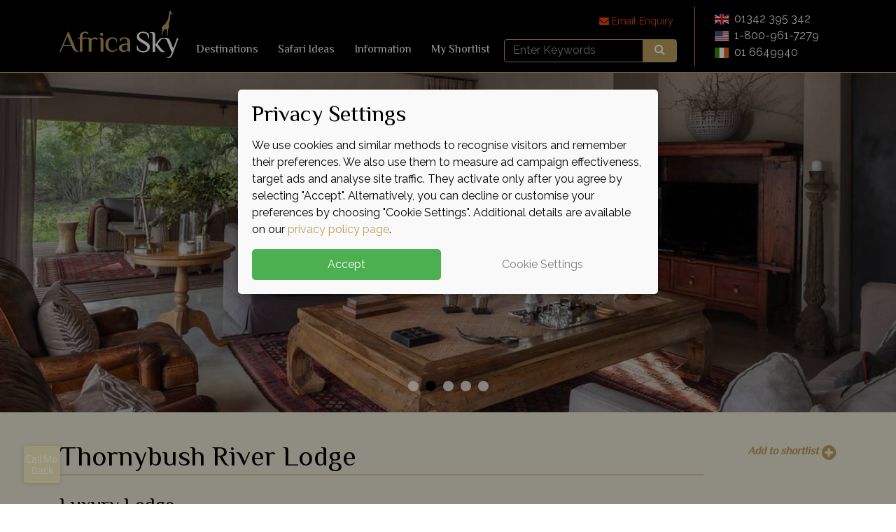

--- FILE ---
content_type: text/html; charset=utf-8
request_url: https://www.africaskysafari.com/thornybush-river-lodge-south-africa
body_size: 65788
content:
<!doctype html>
<html class="no-js" lang="">
<head>
    <!-- Cookie Consent -->
    <script>
        window.dataLayer = window.dataLayer || [];
        function gtag() { dataLayer.push(arguments); }

        if (localStorage.getItem('consentMode') === null) {
            gtag('consent', 'default', {
                'analytics_storage': 'denied',
                'ad_storage': 'denied',
                'ad_personalization': 'denied',
                'ad_user_data': 'denied',
                'functionality_storage': 'denied'
            });
        } else {
            gtag('consent', 'default', JSON.parse(localStorage.getItem('consentMode')));
        }
    </script>
    <link href="/dist/css/cookieconsent.css" rel="stylesheet">

    <script defer="defer" async="async" src="//d81mfvml8p5ml.cloudfront.net/jncly40d.js">
    </script>
    <script>
        var rTap = "";

    </script>

    <title>Thornybush River Lodge | South Africa | Africa Sky</title>
    <meta name="robots" content="NOODP" />


        <link rel="canonical" href="https://www.africaskysafari.com/thornybush-river-lodge-south-africa" />

    <!-- metatags -->
    <meta charset="utf-8" />
    <meta name="viewport" content="width=device-width, initial-scale=1">
    <!--[if lt IE 8]><meta http-equiv="X-UA-Compatible" content="IE=edge,chrome=1"><![endif]-->
    <meta name="description" content="Thornybush River Lodge offers you luxury safari accommodation in Thornybush Private Game Reserve in South Africa. ATOL Protected. Book now with Africa Sky.  " />
    <meta name="google-site-verification" content="befp4E1jbq4oYloepHFa0wnmcIbj8D-AZ8i2jRlZkAo" />


    <!-- styles -->
        <link rel="stylesheet" href="/dist/css/main.css?v=18-Jan-2026-00-08-08" type="text/css" />





    <link rel="apple-touch-icon" sizes="180x180" href="/dist/img/icons/apple-touch-icon.png">
    <link rel="icon" type="image/png" sizes="32x32" href="/dist/img/icons/favicon-32x32.png">
    <link rel="icon" type="image/png" sizes="16x16" href="/dist/img/icons/favicon-16x16.png">
    <link rel="mask-icon" href="/dist/img/icons/safari-pinned-tab.svg" color="#bc9a58">
    <link rel="shortcut icon" href="/dist/img/icons/favicon.ico">
    <meta name="apple-mobile-web-app-title" content="Africa Safari Sky">
    <meta name="application-name" content="Africa Safari Sky">
    <meta name="theme-color" content="#bc9a58">

    <meta name="msapplication-config" content="/browserconfig.xml">
    <link rel="manifest" href="/manifest.json">

    <script src="//ajax.googleapis.com/ajax/libs/webfont/1/webfont.js"></script>
    <script>
        WebFont.load({
            google: {
                families: ['El+Messiri', 'Raleway']
            }
        });
    </script>

    <script type="text/javascript">
        var m_sWebURL = "";
        var m_sDateFormat = "dd/mm/yy";
        var m_spnoct = false;
        var sLastFreshEggTrigger = '';
        dataLayer = [{
        }];

        var google_conversion_id;
        var google_conversion_language;
        var google_conversion_format;
        var google_conversion_color;
        var google_conversion_label;
        var google_conversion_value = 0;
        var fb_param = {};

    </script>

    <script type="text/javascript">var switchTo5x = false;</script>
    <script type="text/javascript">var __st_loadLate = true;</script>
    <script type="text/javascript">
        window.Tether = {};
    </script>

    <script>
        !function (f, b, e, v, n, t, s) {
            if (f.fbq) return; n = f.fbq = function () {
                n.callMethod ?
                    n.callMethod.apply(n, arguments) : n.queue.push(arguments)
            }; if (!f._fbq) f._fbq = n;
            n.push = n; n.loaded = !0; n.version = '2.0'; n.queue = []; t = b.createElement(e); t.async = !0;
            t.src = v; s = b.getElementsByTagName(e)[0]; s.parentNode.insertBefore(t, s)
        }(window,
            document, 'script', 'https://connect.facebook.net/en_US/fbevents.js');
        fbq('init', '1444574225793073'); // Insert your pixel ID here.
        fbq('track', 'PageView');
    </script>
    <noscript><img height="1" width="1" style="display:none" src="https://www.facebook.com/tr?id=1444574225793073&ev=PageView&noscript=1" /></noscript>

</head>
<body class="">


    <!-- Google Tag Manager -->
    <script>
        (function (w, d, s, l, i) {
            w[l] = w[l] || []; w[l].push({
                'gtm.start':
                    new Date().getTime(), event: 'gtm.js'
            }); var f = d.getElementsByTagName(s)[0],
                j = d.createElement(s), dl = l != 'dataLayer' ? '&l=' + l : ''; j.async = true; j.src =
                    'https://www.googletagmanager.com/gtm.js?id=' + i + dl; f.parentNode.insertBefore(j, f);
        })(window, document, 'script', 'dataLayer', 'GTM-5SNDH8S');
    </script>
    <!-- End Google Tag Manager -->



    <header class="header" id="header">

        <div class="header__container">


            <div class="header__hamburger">
                <button class="hamburger" type="button">
                    <span class="hamburger__bar"></span>
                </button>
            </div>

            <div class="header__logo">
                <a href="/" class="brand-logo">
                    <svg class="img-fluid" xmlns="http://www.w3.org/2000/svg" viewBox="0 0 438.15 175.87">
                        <defs>
                            <style>
                                .cls-1 {
                                    fill: #b3995d;
                                }

                                .cls-2 {
                                    fill: #fff;
                                }
                            </style>
                        </defs>
                        <title>Africa Sky</title>
                        <g id="Layer_2" data-name="Layer 2"><g id="Layer_1-2" data-name="Layer 1"><path class="cls-1" d="M55.55,149.56q-5.17-2.91-8.25-11.38L44.55,131H13.75L5,151.93H0l30.8-72.6h3.3l24.2,58.85q2.75,6.38,5.17,8.75a11.11,11.11,0,0,0,6.93,2.8v2.2a16.45,16.45,0,0,1-4.4.55A21.06,21.06,0,0,1,55.55,149.56Zm-13.2-22.93-13.2-31.9L15.4,126.63Z" /><path class="cls-1" d="M74.69,104.63H67v-4.4h7.7v-3.3q0-18.7,19.25-18.7,6.93,0,9.35,1.65a16.3,16.3,0,0,1,3.85,5l-3.3,2.75q-3.3-5-10.45-5-8.8,0-8.8,14.3v3.3H100v4.4H84.59v47.3h-9.9Z" /><path class="cls-1" d="M107.8,113.43q0-5.61-1.54-8.3t-6.16-2.7H99v-2.2h8.8a13.68,13.68,0,0,1,6.32,1.16,6.38,6.38,0,0,1,3,3.79,23.62,23.62,0,0,1,5.94-4.24,16.78,16.78,0,0,1,7.81-1.81q4.4,0,6.6,1.65a16.32,16.32,0,0,1,3.85,5l-4.4,3.3a7.23,7.23,0,0,0-3.52-2.47,15.65,15.65,0,0,0-5.28-.83,12.52,12.52,0,0,0-6,1.49,11.92,11.92,0,0,0-4.4,4v40.7h-9.9Z" /><path class="cls-1" d="M151.65,113.43q0-5.61-1.54-8.3t-6.16-2.7H143v-2.2h8.62a13.85,13.85,0,0,1,6.1,1,6.09,6.09,0,0,1,2.92,3.79,29.46,29.46,0,0,1,.88,8.36v38.5h-9.9Zm-.17-21.89a7.3,7.3,0,0,1-1.81-5A4.79,4.79,0,0,1,151,83a5.1,5.1,0,0,1,3.68-1.32,5.58,5.58,0,0,1,4.35,2.09,7.31,7.31,0,0,1,1.81,5,4.8,4.8,0,0,1-1.37,3.63,5.1,5.1,0,0,1-3.69,1.32A5.57,5.57,0,0,1,151.49,91.54Z" /><path class="cls-1" d="M180,149.46a21.89,21.89,0,0,1-8.14-9.68,36.14,36.14,0,0,1,0-27.39,21.89,21.89,0,0,1,8.14-9.68,23.83,23.83,0,0,1,13.36-3.58q12.1,0,16,3.85a8.16,8.16,0,0,1,2.31,4.57,71.3,71.3,0,0,1,.44,9.73h-2.2q-.44-6.82-4.29-10.28a14.39,14.39,0,0,0-10-3.47q-7.92,0-11.94,6.27t-4,16.28q0,10,4,16.28t11.94,6.27a17.94,17.94,0,0,0,9.24-2.15,21.76,21.76,0,0,0,6.71-6.65l2.2,1.65a22.94,22.94,0,0,1-8.58,8.86A24.28,24.28,0,0,1,193.38,153,23.83,23.83,0,0,1,180,149.46Z" /><path class="cls-1" d="M227.69,151.54a14.74,14.74,0,0,1-6.22-4.9,14.54,14.54,0,0,1-2.58-9q0-8.36,7.75-11.88t20.3-3.52h3.3q0-10.78-3-14.74a10.07,10.07,0,0,0-8.58-4,13.51,13.51,0,0,0-7.92,2.09q-3,2.09-4.18,7.26h-4.95a30.71,30.71,0,0,1,.44-5.88,7.93,7.93,0,0,1,2.31-4q2-2,6.54-2.92a49.73,49.73,0,0,1,10-.93q8.91,0,14.08,4.79t5.17,18.31v29.7h-5.5l-3.85-5h-.55a15.26,15.26,0,0,1-5.83,4.29,23,23,0,0,1-9.57,1.76A18.78,18.78,0,0,1,227.69,151.54Zm18.15-5.23a17.72,17.72,0,0,0,4.4-4.84V126.63h-3.3q-8.14,0-12.87,3t-4.73,8q0,5.06,3,7.75a10.75,10.75,0,0,0,7.43,2.7A10,10,0,0,0,245.84,146.32Z" /><path class="cls-2" d="M298,153a25.42,25.42,0,0,1-9.51-4.73q-3.69-3.08-3.68-7V129.46h2q1.87,11,7.26,15.9t14.85,4.89a17.27,17.27,0,0,0,10.17-3,9.52,9.52,0,0,0,4.24-8.25,12.11,12.11,0,0,0-2.86-8,35.8,35.8,0,0,0-9.24-7.15l-13.53-8q-7-4.18-10-8.47a18.15,18.15,0,0,1-2.92-10.45q0-8.47,5.88-13.58t15.46-5.12a39.77,39.77,0,0,1,11.11,1.59,24.39,24.39,0,0,1,9.08,4.62,9,9,0,0,1,3.58,7v11.77h-2q-1.87-11-7.09-15.78T306.17,82.6a13.85,13.85,0,0,0-8.91,3.08,9.79,9.79,0,0,0-3.85,8,10.46,10.46,0,0,0,2.81,7.48,46,46,0,0,0,9.41,6.93l13.53,8q7.48,4.51,10.56,8.36a15.19,15.19,0,0,1,3.08,9.79q0,9.24-6.16,14.8t-16.72,5.55A43.4,43.4,0,0,1,298,153Z" /><path class="cls-2" d="M365.79,145.08l-13.2-17.6v25.3h-9.9V93.38q0-5.61-1.54-8.3T335,82.38h-2.2v-2.2h9.9a13.86,13.86,0,0,1,6.11,1A6.09,6.09,0,0,1,351.71,85a29.46,29.46,0,0,1,.88,8.36v32.45l13.75-17.6a21.83,21.83,0,0,1,6-5.33,16.56,16.56,0,0,1,8.25-1.82h3.3v2.75a14.07,14.07,0,0,0-5.72,1.21,12.21,12.21,0,0,0-4.73,3.74l-12.1,15.4,13.75,17.6a32,32,0,0,0,6,6.27,13.92,13.92,0,0,0,6.1,2.64v2.09a13.17,13.17,0,0,1-5.5,1.1Q372.39,153.88,365.79,145.08Z" /><path class="cls-2" d="M396.35,172.57a14.87,14.87,0,0,0,8.86-2.48q3.46-2.47,6-9.07l2.2-6.05-17.6-42.9c-2.05-5.28-6.09-7.65-12.1-8.24v-2.76H393q9.57,0,13.2,8.8l12.54,30.47,13.86-38.17h5.5L416.7,161q-3.19,8.69-7,11.77a15.54,15.54,0,0,1-10,3.08h-3.3Z" /><path class="cls-1" d="M398.28,93.4a15.76,15.76,0,0,0-3.09-.29,63.45,63.45,0,0,0-.36-24.63,14.83,14.83,0,0,1-8.51,1.16,17.31,17.31,0,0,1-4.11,7.53s-1.47,2-2.06,6.51-1.31,9.44-1.31,9.44a14.53,14.53,0,0,0-2.95,1.18,50.06,50.06,0,0,0,2-10.1s0-3.35-.13-4.66c-.09-.72.55-1.11.8-2.09,0,0,1.82-6.51-.15-10.11,0,0-.18,4.66-4,10.41,0,0,2.92-9.26,2.77-14-.11-3.27,2.89-7.24,5.24-8.62,4.47-2.63,6.2-4,6.77-5.51A28.32,28.32,0,0,1,393,43a35.08,35.08,0,0,0,5.09-7.93c3.93-8.59,3.37-14.7,6.19-29.33a6.88,6.88,0,0,1-1.69-4.32,7.1,7.1,0,0,1,3.69,3.3.89.89,0,0,0,1.16-.19,3.16,3.16,0,0,0-.36-3.3l.69.22L407.16.4l1.09.73L408,0l.8,1.2.33-.8.33,1.49.33-.4a12,12,0,0,0,2.1,6,52.09,52.09,0,0,0,3.55,4.18,1.86,1.86,0,0,1-.76,2.87c-2,.61-2.59-2.61-6.27-2-.36,7.93-.33,17.94-6.48,38.16,0,0,3.55,4.65-.76,14.91a16,16,0,0,1-1.06,4.82C399.25,72.54,398.21,88.89,398.28,93.4Z" /></g></g>
                    </svg>

                </a>
            </div>


            <nav class="header__navigation">

                <div class="header__navigation__primary" id="primary-navigation">
                    <ul>
                        <li data-dropdown="true">
                            <a href="#destinationMenu" aria-haspopup="true" aria-expanded="false" id="navigationDestination" aria-controls="destinationMenu">Destinations</a>

                            <div class="header__navigation__drop-down" id="destinationMenu">
                                <ul class="back-subnav">
                                    <li class="back-subnav__item"><a href="#" data-dropdown-back="true">Back</a></li>
                                </ul>
                                <ul class="drop-down">
                                        <li><a href="botswana-safaris">Botswana</a></li>
                                        <li><a href="kenya-safaris">Kenya</a></li>
                                        <li><a href="namibia-safaris">Namibia</a></li>
                                        <li><a href="rwanda-safaris">Rwanda</a></li>
                                        <li><a href="south-africa-safaris">South Africa</a></li>
                                        <li><a href="tanzania-safaris">Tanzania</a></li>
                                        <li><a href="uganda-safaris">Uganda</a></li>
                                        <li><a href="zambia-safaris">Zambia</a></li>
                                        <li><a href="zimbabwe-safaris">Zimbabwe</a></li>
                                </ul>
                            </div>

                        </li>

                        <li data-dropdown="true">
                            <a data-parent="#primary-navigation" href="#experiencesMenu" aria-haspopup="true" id="experiencesDestination" aria-expanded="false" aria-controls="experiencesMenu">Safari Ideas</a>
                            <div class="header__navigation__drop-down" id="experiencesMenu">
                                <ul class="back-subnav">
                                    <li class="back-subnav__item"><a href="#" data-dropdown-back="true">Back</a></li>
                                </ul>
                                <ul class="drop-down">
                                    
                                    <li><a href="first-time-safaris">First-Time Safaris</a></li>
                                    <li><a href="family-safaris">Family Safaris</a></li>
                                    <li><a href="migration-safaris">Migration Safaris</a></li>
                                    <li><a href="big-cat-safaris">Big Cat Safaris</a></li>

                                    <li class="all-link"><a href="experiences">See All Safari Ideas</a></li>
                                </ul>
                            </div>

                        </li>

                        <li><a href="information">Information</a></li>
                        <li><a href="my-safari-ideas">My Shortlist</a></li>
                    </ul>

                    <div class="header__cta header__cta--mobile">
                        <a class="header__cta__call header__cta__call--uk btn btn-block btn-primary " href="tel:+441342547004"><span>01342 547 004</span></a>
                        <a class="header__cta__call btn btn-block  btn-primary" href="tel:18009617279"><span class="site-select__icon"><img class="img-fluid" src="/dist/img/flag-us.png"></span> <span>1-800-961-7279</span></a>
                        <a class="header__cta__call btn btn-block btn-primary" href="tel:016649940"><span class="site-select__icon"><img class="img-fluid" src="/dist/img/flag-ie.png"></span> <span>01 6649940</span></a>

                        <button class="header__email" data-toggle="modal" data-target="#enquiryModal" type="button">Email Enquiry</button>

                    </div>


                    <div class="header__search">
                        <form id="search-form" class="fl" action="/search">
                            <legend class="sr-only">Search Africa Sky</legend>
                            <div class="input-group">
                                <input id="keyword" name="keyword" type="text" class="form-control" placeholder="Enter Keywords" autocomplete="off" />
                                <span class="input-group-btn">
                                    <button class="btn btn-primary" type="submit"><i class="fa fa-search" aria-hidden="true"></i></button>
                                </span>
                            </div>
                        </form>
                        <div class="header__predictive-list" id="predictive-list"></div>
                    </div>


                </div>

                <div class="header__navigation__secondary">
                    <button class="header__email" data-toggle="modal" data-target="#enquiryModal" type="button"><i class="fa fa-envelope" aria-hidden="true"></i> Email Enquiry</button>
                </div>
                
            </nav>
            <div class="header__cta">
                <span class="header__cta__call"><span class="site-select__icon"><img class="img-fluid" src="/dist/img/flag-gb.png"></span> <span class="">01342 547 004</span></span>
                <span class="header__cta__call"><span class="site-select__icon"><img class="img-fluid" src="/dist/img/flag-us.png"></span> <span>1-800-961-7279</span></span>
                <span class="header__cta__call"><span class="site-select__icon"><img class="img-fluid" src="/dist/img/flag-ie.png"></span> <span>01 6649940</span></span>

            </div>
        </div>

    </header>

    <main class="main-content">
        <section class="banner">
    <div class="banner__container">
        <div class="banner__static">

            <div class="banner__static-slides" id="top-banner">
                    <div class="banner__static-slide">
                        <picture>
                            <source srcset="https://cdn1.tropicalsky.co.uk/images/1400x530/thornybush-river-lodge-luxury-suite-exterior.jpg" media="(min-width: 991px)">
                            <source srcset="https://cdn1.tropicalsky.co.uk/images/1400x530/thornybush-river-lodge-luxury-suite-exterior.jpg" media="(min-width: 768px)">
                            <img src="https://cdn1.tropicalsky.co.uk/images/1400x530/thornybush-river-lodge-luxury-suite-exterior.jpg" alt="Thornybush River Lodge luxury suite exterior">
                        </picture>
                    </div>
                    <div class="banner__static-slide">
                        <picture>
                            <source srcset="https://cdn2.tropicalsky.co.uk/images/1400x530/thornybush-river-lodge-main-lounge.jpg" media="(min-width: 991px)">
                            <source srcset="https://cdn2.tropicalsky.co.uk/images/1400x530/thornybush-river-lodge-main-lounge.jpg" media="(min-width: 768px)">
                            <img src="https://cdn2.tropicalsky.co.uk/images/1400x530/thornybush-river-lodge-main-lounge.jpg" alt="Thornybush River Lodge main lounge">
                        </picture>
                    </div>
                    <div class="banner__static-slide">
                        <picture>
                            <source srcset="https://cdn3.tropicalsky.co.uk/images/1400x530/thornybush-river-lodge-luxury-suite-interior.jpg" media="(min-width: 991px)">
                            <source srcset="https://cdn3.tropicalsky.co.uk/images/1400x530/thornybush-river-lodge-luxury-suite-interior.jpg" media="(min-width: 768px)">
                            <img src="https://cdn3.tropicalsky.co.uk/images/1400x530/thornybush-river-lodge-luxury-suite-interior.jpg" alt="Thornybush River Lodge suite interior">
                        </picture>
                    </div>
                    <div class="banner__static-slide">
                        <picture>
                            <source srcset="https://cdn4.tropicalsky.co.uk/images/1400x530/thornybush-river-lodge-breakfast-dining-area.jpg" media="(min-width: 991px)">
                            <source srcset="https://cdn4.tropicalsky.co.uk/images/1400x530/thornybush-river-lodge-breakfast-dining-area.jpg" media="(min-width: 768px)">
                            <img src="https://cdn4.tropicalsky.co.uk/images/1400x530/thornybush-river-lodge-breakfast-dining-area.jpg" alt="Thornybush River Lodge breakfast dining area">
                        </picture>
                    </div>
                    <div class="banner__static-slide">
                        <picture>
                            <source srcset="https://cdn5.tropicalsky.co.uk/images/1400x530/thornybush-river-lodge-private-plunge-pool.jpg" media="(min-width: 991px)">
                            <source srcset="https://cdn5.tropicalsky.co.uk/images/1400x530/thornybush-river-lodge-private-plunge-pool.jpg" media="(min-width: 768px)">
                            <img src="https://cdn5.tropicalsky.co.uk/images/1400x530/thornybush-river-lodge-private-plunge-pool.jpg" alt="Thornybush River Lodge private plunge pool">
                        </picture>
                    </div>
            </div>

        </div>

    </div>

</section>

<section class="section section--subtle">
    <div class="section__container">


        <div class="row">
            <div class="side-bar col-lg-3 col-xl-2 push-lg-9 push-xl-10">
                <button class="add-to-ideas" type="button" data-to-add="3:4234"><span>Add to shortlist </span><i class="fa fa-plus-circle" aria-hidden="true"></i></button>
                
            </div>
            <article class="col-lg-9 col-xl-10 pull-lg-3 pull-xl-2" itemscope itemtype="http://schema.org/Product">

                <header class="section__header section__header--page-heading ">
                    <h1><span itemprop="name">Thornybush River Lodge</span></h1>
                </header>
                        <div class="section__accomm-type">
                            <h3><button type="button" class="section__accomm-type__button">Luxury Lodge </button></h3>
                            <p class="section__accomm-type__location">Kruger National Park, South Africa</p>

                        </div>
                <div class="section__content section__content--with-lead">
                    <p itemprop="description">Adjacent to the greater Kruger National Park lays the Thornybush Private Nature Reserve, a breath-taking area abundant in the incredible big five, and home to the luxurious Thornybush River Lodge. With only four suites altogether, this beautiful lodge really hones in on creating an intimate and tranquil experience.</p>
                    <p>
	The small number of suites means that your stay here will be personalised to you. Venture on game drives, eat and relax whenever or wherever you please whilst the lodge&rsquo;s welcoming staff members make sure everything is perfect for you. You could even reserve the whole lodge for exclusive-use, perfect for older families or groups of friends wanting to indulge.</p>
<p>
	All of the four suites - including the two-bedroom Royal Suite - adopt an African chic vibe. With neutral colours, a billowy four poster bed, and floor to ceiling glass doors that open out onto the private terrace, your space will feel light, airy and opulent. Better yet, each suite overlooks the peaceful Monwana River, and features a private plunge pool.</p>
<p>
	The game viewing here is phenomenal, not only whilst journeying on exhilarating game drives, but whilst you&rsquo;re relaxing in the main lodge too. From the homely lounge and dining areas, to the rim flow swimming pool overlooking the wildlife abundant waterhole, you&rsquo;ll spot incredible animals at any time of the day.</p>
<p>
	&nbsp;</p>


                        <h2>What's Included</h2>
                    <ul>
                            <li>All suites have a double bed</li>
                            <li>All meals</li>
                            <li>Tailored game drives in a 4x4 purpose built safari vehicle</li>
                            <li>Swimming pool</li>
                            <li>Teas and coffees</li>
                    </ul>

                        <p>Open all year round, children over the age of 16 are welcome.</p>
                        <h2>Price Information</h2>
                    <p>
                        This lodge can be booked as part of a tailor-made safari, with or without flights.
                            Per person per night prices from
                            <span itemprop="offers" itemscope itemtype="http://schema.org/Offer">
                                    <span itemprop="priceSpecification" itemscope itemtype="http://schema.org/UnitPriceSpecification">
                                        <meta itemprop="price" content="815.00">&#163;815 / 
                                        <meta itemprop="priceCurrency" content="GBP">
                                        <meta itemprop="unitCode" content="DAY">
                                    </span>
                                    <span itemprop="priceSpecification" itemscope itemtype="http://schema.org/UnitPriceSpecification">
                                        <meta itemprop="price" content="935.00">€935 / 
                                        <meta itemprop="priceCurrency" content="EUR">
                                        <meta itemprop="unitCode" content="DAY">
                                    </span>
                                    <span itemprop="priceSpecification" itemscope itemtype="http://schema.org/UnitPriceSpecification">
                                        <meta itemprop="price" content="1145.00">$1145
                                        <meta itemprop="priceCurrency" content="USD">
                                        <meta itemprop="unitCode" content="DAY">
                                    </span>
                            </span>
                    </p>
                    <p>
                        <button type="button" class="btn btn-secondary" data-toggle="modal" data-target="#quickQuoteModal">Quick Quote</button>
                    </p>

                    <footer class="action-bar">
                        <button class="add-to-ideas" type="button" data-to-add="3:4234"><span>Add to shortlist </span><i class="fa fa-plus-circle" aria-hidden="true"></i></button>
                        <ul class="social-share">
                            <li><a href="#" data-share="facebook"><i class="fa fa-facebook-official" aria-hidden="true"></i></a></li>
                            <li><a href="#" data-share="twitter"><i class="fa fa-twitter" aria-hidden="true"></i></a></li>
                            <li><button class="add-to-ideas" type="button" data-toggle="modal" data-target="#enquiryModal"><i class="fa fa-envelope" aria-hidden="true"></i></button></li>
                        </ul>
                        <button class="print" type="button"><span>Print </span><i class="fa fa-print" aria-hidden="true"></i></button>
                    </footer>
                </div>
            </article>

        </div>

    </div>
</section>

<section class="section section--bold section--center hide-print" >
    <div class="section__container">
        <div class="section__header section__header--slider">
            <h2>Discover more exciting safaris in Kruger National Park</h2>
        </div>

        <div class="featured-slider">
        <div class="product-cards  product-slider" id="product-slider1">
                    <article class="product-card product-card--with-price" itemscope itemtype="http://schema.org/Product">
                        <meta itemprop="name" content="Wine, Whales and Wildlife Luxury Self-Drive">
                        <div class="product-card__img">
        
                            <picture>
                                <source srcset="https://cdn4.tropicalsky.co.uk/images/315x265/Leopard-in-a-tree.jpg" media="(min-width: 991px)">
                                <source srcset="https://cdn4.tropicalsky.co.uk/images/315x265/Leopard-in-a-tree.jpg" media="(min-width: 768px)">
                                <img src="https://cdn4.tropicalsky.co.uk/images/315x265/Leopard-in-a-tree.jpg" alt="">
                            </picture>
    
                
                        </div>
                        <div class="product-card__details">
                            <span class="product-card__type">Itinerary</span>
                            <span class="product-card__heading">
                                <small>

                                    <div>Wine, Whales and Wildlife Luxury Self-Drive</div>
12 nights                                    from
                                    
<span itemprop="offers" itemscope itemtype="http://schema.org/Offer">
    
    <span itemprop="priceSpecification" itemscope itemtype="http://schema.org/UnitPriceSpecification">
        <meta itemprop="price" content="5995.00">&#163;5995 / 
        <meta itemprop="priceCurrency" content="GBP">
        <meta itemprop="unitCode" content="DAY">
    </span>

    <span itemprop="priceSpecification" itemscope itemtype="http://schema.org/UnitPriceSpecification">
        <meta itemprop="price" content="6995.00">€6995 / 
        <meta itemprop="priceCurrency" content="EUR">
        <meta itemprop="unitCode" content="DAY">
    </span>

        <span itemprop="priceSpecification" itemscope itemtype="http://schema.org/UnitPriceSpecification">
            <meta itemprop="price" content="7695.00">$7695
            <meta itemprop="priceCurrency" content="USD">
            <meta itemprop="unitCode" content="DAY">
        </span>
    
</span>

<sup>pp</sup>

                                </small>


                                </span><p class="product-card__content">From captivating Cape Town to fantastic game viewing in Kruger National Park, this 12-night self-drive itinerary boasts an array of activities and scenery that will heighten your senses...</p>
                                <div class="product-card__actions">
                                        <button class="product-card__action" data-to-add="3:5280">
                                            <span class="fa-stack fa-lg">
                                                <i class="fa fa-circle fa-stack-2x"></i>
                                                <i class="fa fa-plus fa-stack-1x fa-inverse"></i>
                                            </span>
                                            <span class="product-card__action__label">Add to shortlist</span>
                                        </button>
                                    <a href="wine-whales-and-wildlife-luxury-self-drive-south-africa" class="product-card__action">
                                        <span class="fa-stack fa-lg">
                                            <i class="fa fa-circle fa-stack-2x"></i>
                                            <i class="fa fa-bars fa-stack-1x fa-inverse"></i>
                                        </span>
                                        <span class="product-card__action__label">View Details</span>

                                    </a>
                                </div>
                            </div>
                    </article>
                    <article class="product-card product-card--with-price" itemscope itemtype="http://schema.org/Product">
                        <meta itemprop="name" content="Western Cape Gourmet Self-Drive">
                        <div class="product-card__img">
        
                            <picture>
                                <source srcset="https://cdn3.tropicalsky.co.uk/images/315x265/Cape-Town-From-Above.jpg" media="(min-width: 991px)">
                                <source srcset="https://cdn3.tropicalsky.co.uk/images/315x265/Cape-Town-From-Above.jpg" media="(min-width: 768px)">
                                <img src="https://cdn3.tropicalsky.co.uk/images/315x265/Cape-Town-From-Above.jpg" alt="">
                            </picture>
    
                
                        </div>
                        <div class="product-card__details">
                            <span class="product-card__type">Itinerary</span>
                            <span class="product-card__heading">
                                <small>

                                    <div>Western Cape Gourmet Self-Drive</div>
10 nights                                    from
                                    
<span itemprop="offers" itemscope itemtype="http://schema.org/Offer">
    
    <span itemprop="priceSpecification" itemscope itemtype="http://schema.org/UnitPriceSpecification">
        <meta itemprop="price" content="3295.00">&#163;3295 / 
        <meta itemprop="priceCurrency" content="GBP">
        <meta itemprop="unitCode" content="DAY">
    </span>

    <span itemprop="priceSpecification" itemscope itemtype="http://schema.org/UnitPriceSpecification">
        <meta itemprop="price" content="3795.00">€3795 / 
        <meta itemprop="priceCurrency" content="EUR">
        <meta itemprop="unitCode" content="DAY">
    </span>

        <span itemprop="priceSpecification" itemscope itemtype="http://schema.org/UnitPriceSpecification">
            <meta itemprop="price" content="4295.00">$4295
            <meta itemprop="priceCurrency" content="USD">
            <meta itemprop="unitCode" content="DAY">
        </span>
    
</span>

<sup>pp</sup>

                                </small>


                                </span><p class="product-card__content">There is nothing more pleasing to the palate than locally sourced fresh produce and award winning wine and this self-drive tour has that in abundance. </p>
                                <div class="product-card__actions">
                                        <button class="product-card__action" data-to-add="3:5285">
                                            <span class="fa-stack fa-lg">
                                                <i class="fa fa-circle fa-stack-2x"></i>
                                                <i class="fa fa-plus fa-stack-1x fa-inverse"></i>
                                            </span>
                                            <span class="product-card__action__label">Add to shortlist</span>
                                        </button>
                                    <a href="western-cape-culinary-self-drive-south-africa" class="product-card__action">
                                        <span class="fa-stack fa-lg">
                                            <i class="fa fa-circle fa-stack-2x"></i>
                                            <i class="fa fa-bars fa-stack-1x fa-inverse"></i>
                                        </span>
                                        <span class="product-card__action__label">View Details</span>

                                    </a>
                                </div>
                            </div>
                    </article>
                    <article class="product-card product-card--with-price" itemscope itemtype="http://schema.org/Product">
                        <meta itemprop="name" content="Cape Town, Garden Route and Eastern Cape ">
                        <div class="product-card__img">
        
                            <picture>
                                <source srcset="https://cdn3.tropicalsky.co.uk/images/315x265/Cape-town-table-mountain.jpg" media="(min-width: 991px)">
                                <source srcset="https://cdn3.tropicalsky.co.uk/images/315x265/Cape-town-table-mountain.jpg" media="(min-width: 768px)">
                                <img src="https://cdn3.tropicalsky.co.uk/images/315x265/Cape-town-table-mountain.jpg" alt="">
                            </picture>
    
                
                        </div>
                        <div class="product-card__details">
                            <span class="product-card__type">Itinerary</span>
                            <span class="product-card__heading">
                                <small>

                                    <div>Cape Town, Garden Route and Eastern Cape </div>
12 nights                                    from
                                    
<span itemprop="offers" itemscope itemtype="http://schema.org/Offer">
    
    <span itemprop="priceSpecification" itemscope itemtype="http://schema.org/UnitPriceSpecification">
        <meta itemprop="price" content="3895.00">&#163;3895 / 
        <meta itemprop="priceCurrency" content="GBP">
        <meta itemprop="unitCode" content="DAY">
    </span>

    <span itemprop="priceSpecification" itemscope itemtype="http://schema.org/UnitPriceSpecification">
        <meta itemprop="price" content="4595.00">€4595 / 
        <meta itemprop="priceCurrency" content="EUR">
        <meta itemprop="unitCode" content="DAY">
    </span>

        <span itemprop="priceSpecification" itemscope itemtype="http://schema.org/UnitPriceSpecification">
            <meta itemprop="price" content="4995.00">$4995
            <meta itemprop="priceCurrency" content="USD">
            <meta itemprop="unitCode" content="DAY">
        </span>
    
</span>

<sup>pp</sup>

                                </small>


                                </span><p class="product-card__content">For those of us who prefer a more leisurely holiday to fully enjoy all that South Africa has to offer from buzzing cities and astounding beauty along the garden route to the sense-tingling...</p>
                                <div class="product-card__actions">
                                        <button class="product-card__action" data-to-add="3:5288">
                                            <span class="fa-stack fa-lg">
                                                <i class="fa fa-circle fa-stack-2x"></i>
                                                <i class="fa fa-plus fa-stack-1x fa-inverse"></i>
                                            </span>
                                            <span class="product-card__action__label">Add to shortlist</span>
                                        </button>
                                    <a href="leisurely-cape-town-garden-route-and-eastern-cape-self-drive-south-africa" class="product-card__action">
                                        <span class="fa-stack fa-lg">
                                            <i class="fa fa-circle fa-stack-2x"></i>
                                            <i class="fa fa-bars fa-stack-1x fa-inverse"></i>
                                        </span>
                                        <span class="product-card__action__label">View Details</span>

                                    </a>
                                </div>
                            </div>
                    </article>
                    <article class="product-card product-card--with-price" itemscope itemtype="http://schema.org/Product">
                        <meta itemprop="name" content="Kenya Safari, Victoria Falls and Cape Town">
                        <div class="product-card__img">
        
                            <picture>
                                <source srcset="https://cdn1.tropicalsky.co.uk/images/315x265/cheetah-family-in-masai-mara.jpg" media="(min-width: 991px)">
                                <source srcset="https://cdn1.tropicalsky.co.uk/images/315x265/cheetah-family-in-masai-mara.jpg" media="(min-width: 768px)">
                                <img src="https://cdn1.tropicalsky.co.uk/images/315x265/cheetah-family-in-masai-mara.jpg" alt="Cheetahs in the Masai Mara">
                            </picture>
    
                
                        </div>
                        <div class="product-card__details">
                            <span class="product-card__type">Itinerary</span>
                            <span class="product-card__heading">
                                <small>

                                    <div>Kenya Safari, Victoria Falls and Cape Town</div>
12 nights                                    from
                                    
<span itemprop="offers" itemscope itemtype="http://schema.org/Offer">
    
    <span itemprop="priceSpecification" itemscope itemtype="http://schema.org/UnitPriceSpecification">
        <meta itemprop="price" content="5195.00">&#163;5195 / 
        <meta itemprop="priceCurrency" content="GBP">
        <meta itemprop="unitCode" content="DAY">
    </span>

    <span itemprop="priceSpecification" itemscope itemtype="http://schema.org/UnitPriceSpecification">
        <meta itemprop="price" content="6895.00">€6895 / 
        <meta itemprop="priceCurrency" content="EUR">
        <meta itemprop="unitCode" content="DAY">
    </span>

        <span itemprop="priceSpecification" itemscope itemtype="http://schema.org/UnitPriceSpecification">
            <meta itemprop="price" content="7995.00">$7995
            <meta itemprop="priceCurrency" content="USD">
            <meta itemprop="unitCode" content="DAY">
        </span>
    
</span>

<sup>pp</sup>

                                </small>


                                </span><p class="product-card__content">An amazing experience that links the best game viewing in Kenya with the magnificent sites of Victoria Falls and then a cultural stay in Cape Town – the very best east and South Africa...</p>
                                <div class="product-card__actions">
                                        <button class="product-card__action" data-to-add="3:5326">
                                            <span class="fa-stack fa-lg">
                                                <i class="fa fa-circle fa-stack-2x"></i>
                                                <i class="fa fa-plus fa-stack-1x fa-inverse"></i>
                                            </span>
                                            <span class="product-card__action__label">Add to shortlist</span>
                                        </button>
                                    <a href="kenya-safari-victoria-falls-cape-town" class="product-card__action">
                                        <span class="fa-stack fa-lg">
                                            <i class="fa fa-circle fa-stack-2x"></i>
                                            <i class="fa fa-bars fa-stack-1x fa-inverse"></i>
                                        </span>
                                        <span class="product-card__action__label">View Details</span>

                                    </a>
                                </div>
                            </div>
                    </article>
                    <article class="product-card product-card--with-price" itemscope itemtype="http://schema.org/Product">
                        <meta itemprop="name" content="Iconic Cape Town, Kruger and Victoria Falls">
                        <div class="product-card__img">
        
                            <picture>
                                <source srcset="https://cdn2.tropicalsky.co.uk/images/315x265/Penguins-on-Boulders-Beach.jpg" media="(min-width: 991px)">
                                <source srcset="https://cdn2.tropicalsky.co.uk/images/315x265/Penguins-on-Boulders-Beach.jpg" media="(min-width: 768px)">
                                <img src="https://cdn2.tropicalsky.co.uk/images/315x265/Penguins-on-Boulders-Beach.jpg" alt="">
                            </picture>
    
                
                        </div>
                        <div class="product-card__details">
                            <span class="product-card__type">Itinerary</span>
                            <span class="product-card__heading">
                                <small>

                                    <div>Iconic Cape Town, Kruger and Victoria Falls</div>
10 nights                                    from
                                    
<span itemprop="offers" itemscope itemtype="http://schema.org/Offer">
    
    <span itemprop="priceSpecification" itemscope itemtype="http://schema.org/UnitPriceSpecification">
        <meta itemprop="price" content="3995.00">&#163;3995 / 
        <meta itemprop="priceCurrency" content="GBP">
        <meta itemprop="unitCode" content="DAY">
    </span>

    <span itemprop="priceSpecification" itemscope itemtype="http://schema.org/UnitPriceSpecification">
        <meta itemprop="price" content="4495.00">€4495 / 
        <meta itemprop="priceCurrency" content="EUR">
        <meta itemprop="unitCode" content="DAY">
    </span>

        <span itemprop="priceSpecification" itemscope itemtype="http://schema.org/UnitPriceSpecification">
            <meta itemprop="price" content="5250.00">$5250
            <meta itemprop="priceCurrency" content="USD">
            <meta itemprop="unitCode" content="DAY">
        </span>
    
</span>

<sup>pp</sup>

                                </small>


                                </span><p class="product-card__content">Two diverse countries, iconic must sees, wildlife and much more in this fantastic three centre itinerary.</p>
                                <div class="product-card__actions">
                                        <button class="product-card__action" data-to-add="3:5344">
                                            <span class="fa-stack fa-lg">
                                                <i class="fa fa-circle fa-stack-2x"></i>
                                                <i class="fa fa-plus fa-stack-1x fa-inverse"></i>
                                            </span>
                                            <span class="product-card__action__label">Add to shortlist</span>
                                        </button>
                                    <a href="cape-town-kruger-and-victoria-falls-10-night-iconic-itinerary-south-africa" class="product-card__action">
                                        <span class="fa-stack fa-lg">
                                            <i class="fa fa-circle fa-stack-2x"></i>
                                            <i class="fa fa-bars fa-stack-1x fa-inverse"></i>
                                        </span>
                                        <span class="product-card__action__label">View Details</span>

                                    </a>
                                </div>
                            </div>
                    </article>
                    <article class="product-card product-card--with-price" itemscope itemtype="http://schema.org/Product">
                        <meta itemprop="name" content="Beach, Battlefields and Wildlife Encounters ">
                        <div class="product-card__img">
        
                            <picture>
                                <source srcset="https://cdn1.tropicalsky.co.uk/images/315x265/Battlefields-South-Africa.jpg" media="(min-width: 991px)">
                                <source srcset="https://cdn1.tropicalsky.co.uk/images/315x265/Battlefields-South-Africa.jpg" media="(min-width: 768px)">
                                <img src="https://cdn1.tropicalsky.co.uk/images/315x265/Battlefields-South-Africa.jpg" alt="">
                            </picture>
    
                
                        </div>
                        <div class="product-card__details">
                            <span class="product-card__type">Itinerary</span>
                            <span class="product-card__heading">
                                <small>

                                    <div>Beach, Battlefields and Wildlife Encounters </div>
12 nights                                    from
                                    
<span itemprop="offers" itemscope itemtype="http://schema.org/Offer">
    
    <span itemprop="priceSpecification" itemscope itemtype="http://schema.org/UnitPriceSpecification">
        <meta itemprop="price" content="2695.00">&#163;2695 / 
        <meta itemprop="priceCurrency" content="GBP">
        <meta itemprop="unitCode" content="DAY">
    </span>

    <span itemprop="priceSpecification" itemscope itemtype="http://schema.org/UnitPriceSpecification">
        <meta itemprop="price" content="3095.00">€3095 / 
        <meta itemprop="priceCurrency" content="EUR">
        <meta itemprop="unitCode" content="DAY">
    </span>

        <span itemprop="priceSpecification" itemscope itemtype="http://schema.org/UnitPriceSpecification">
            <meta itemprop="price" content="3695.00">$3695
            <meta itemprop="priceCurrency" content="USD">
            <meta itemprop="unitCode" content="DAY">
        </span>
    
</span>

<sup>pp</sup>

                                </small>


                                </span><p class="product-card__content">Long sandy beaches, stunning mountainous scenery, moving history and fabulous game viewing - this itinerary really does have something for everyone.</p>
                                <div class="product-card__actions">
                                        <button class="product-card__action" data-to-add="3:5345">
                                            <span class="fa-stack fa-lg">
                                                <i class="fa fa-circle fa-stack-2x"></i>
                                                <i class="fa fa-plus fa-stack-1x fa-inverse"></i>
                                            </span>
                                            <span class="product-card__action__label">Add to shortlist</span>
                                        </button>
                                    <a href="beach-battlefields-and-wildlife-encounters-10-night-itinerary-south-africa" class="product-card__action">
                                        <span class="fa-stack fa-lg">
                                            <i class="fa fa-circle fa-stack-2x"></i>
                                            <i class="fa fa-bars fa-stack-1x fa-inverse"></i>
                                        </span>
                                        <span class="product-card__action__label">View Details</span>

                                    </a>
                                </div>
                            </div>
                    </article>
                    <article class="product-card product-card--with-price" itemscope itemtype="http://schema.org/Product">
                        <meta itemprop="name" content="Cape Town, Blue Train, Eswatini and Kruger ">
                        <div class="product-card__img">
        
                            <picture>
                                <source srcset="https://cdn4.tropicalsky.co.uk/images/315x265/South-Africa-Blue-Train.jpg" media="(min-width: 991px)">
                                <source srcset="https://cdn4.tropicalsky.co.uk/images/315x265/South-Africa-Blue-Train.jpg" media="(min-width: 768px)">
                                <img src="https://cdn4.tropicalsky.co.uk/images/315x265/South-Africa-Blue-Train.jpg" alt="">
                            </picture>
    
                
                        </div>
                        <div class="product-card__details">
                            <span class="product-card__type">Itinerary</span>
                            <span class="product-card__heading">
                                <small>

                                    <div>Cape Town, Blue Train, Eswatini and Kruger </div>
14 nights                                    from
                                    
<span itemprop="offers" itemscope itemtype="http://schema.org/Offer">
    
    <span itemprop="priceSpecification" itemscope itemtype="http://schema.org/UnitPriceSpecification">
        <meta itemprop="price" content="5395.00">&#163;5395 / 
        <meta itemprop="priceCurrency" content="GBP">
        <meta itemprop="unitCode" content="DAY">
    </span>

    <span itemprop="priceSpecification" itemscope itemtype="http://schema.org/UnitPriceSpecification">
        <meta itemprop="price" content="5995.00">€5995 / 
        <meta itemprop="priceCurrency" content="EUR">
        <meta itemprop="unitCode" content="DAY">
    </span>

        <span itemprop="priceSpecification" itemscope itemtype="http://schema.org/UnitPriceSpecification">
            <meta itemprop="price" content="7395.00">$7395
            <meta itemprop="priceCurrency" content="USD">
            <meta itemprop="unitCode" content="DAY">
        </span>
    
</span>

<sup>pp</sup>

                                </small>


                                </span><p class="product-card__content">Adventure, culture, an Iconic rail journey and fantastic wildlife are all wrapped up in this superb 14 night itinerary.</p>
                                <div class="product-card__actions">
                                        <button class="product-card__action" data-to-add="3:5355">
                                            <span class="fa-stack fa-lg">
                                                <i class="fa fa-circle fa-stack-2x"></i>
                                                <i class="fa fa-plus fa-stack-1x fa-inverse"></i>
                                            </span>
                                            <span class="product-card__action__label">Add to shortlist</span>
                                        </button>
                                    <a href="cape-town-blue-train-eswatini-and-kruger-south-africa" class="product-card__action">
                                        <span class="fa-stack fa-lg">
                                            <i class="fa fa-circle fa-stack-2x"></i>
                                            <i class="fa fa-bars fa-stack-1x fa-inverse"></i>
                                        </span>
                                        <span class="product-card__action__label">View Details</span>

                                    </a>
                                </div>
                            </div>
                    </article>
                    <article class="product-card product-card--with-price" itemscope itemtype="http://schema.org/Product">
                        <meta itemprop="name" content="Nostalgic South Africa, Zimbabwe &amp; Botswana">
                        <div class="product-card__img">
        
                            <picture>
                                <source srcset="https://cdn1.tropicalsky.co.uk/images/315x265/Rovos-rail-steam-train.jpg" media="(min-width: 991px)">
                                <source srcset="https://cdn1.tropicalsky.co.uk/images/315x265/Rovos-rail-steam-train.jpg" media="(min-width: 768px)">
                                <img src="https://cdn1.tropicalsky.co.uk/images/315x265/Rovos-rail-steam-train.jpg" alt="">
                            </picture>
    
                
                        </div>
                        <div class="product-card__details">
                            <span class="product-card__type">Itinerary</span>
                            <span class="product-card__heading">
                                <small>

                                    <div>Nostalgic South Africa, Zimbabwe &amp; Botswana</div>
9 nights                                    from
                                    
<span itemprop="offers" itemscope itemtype="http://schema.org/Offer">
    
    <span itemprop="priceSpecification" itemscope itemtype="http://schema.org/UnitPriceSpecification">
        <meta itemprop="price" content="13495.00">&#163;13495 / 
        <meta itemprop="priceCurrency" content="GBP">
        <meta itemprop="unitCode" content="DAY">
    </span>

    <span itemprop="priceSpecification" itemscope itemtype="http://schema.org/UnitPriceSpecification">
        <meta itemprop="price" content="15295.00">€15295 / 
        <meta itemprop="priceCurrency" content="EUR">
        <meta itemprop="unitCode" content="DAY">
    </span>

        <span itemprop="priceSpecification" itemscope itemtype="http://schema.org/UnitPriceSpecification">
            <meta itemprop="price" content="17595.00">$17595
            <meta itemprop="priceCurrency" content="USD">
            <meta itemprop="unitCode" content="DAY">
        </span>
    
</span>

<sup>pp</sup>

                                </small>


                                </span><p class="product-card__content">From the most luxurious train to the most luxurious camps, this superb 9 night itinerary will whisk you back to Africa from a bygone era.</p>
                                <div class="product-card__actions">
                                        <button class="product-card__action" data-to-add="3:5383">
                                            <span class="fa-stack fa-lg">
                                                <i class="fa fa-circle fa-stack-2x"></i>
                                                <i class="fa fa-plus fa-stack-1x fa-inverse"></i>
                                            </span>
                                            <span class="product-card__action__label">Add to shortlist</span>
                                        </button>
                                    <a href="nostalgic-south-africa-zimbabwe-botswana-zimbabwe" class="product-card__action">
                                        <span class="fa-stack fa-lg">
                                            <i class="fa fa-circle fa-stack-2x"></i>
                                            <i class="fa fa-bars fa-stack-1x fa-inverse"></i>
                                        </span>
                                        <span class="product-card__action__label">View Details</span>

                                    </a>
                                </div>
                            </div>
                    </article>
                    <article class="product-card product-card--with-price" itemscope itemtype="http://schema.org/Product">
                        <meta itemprop="name" content="Rovos Rail">
                        <div class="product-card__img">
        
                            <picture>
                                <source srcset="https://cdn1.tropicalsky.co.uk/images/315x265/Rovos-rail-1.jpg" media="(min-width: 991px)">
                                <source srcset="https://cdn1.tropicalsky.co.uk/images/315x265/Rovos-rail-1.jpg" media="(min-width: 768px)">
                                <img src="https://cdn1.tropicalsky.co.uk/images/315x265/Rovos-rail-1.jpg" alt="">
                            </picture>
    
                
                        </div>
                        <div class="product-card__details">
                            <span class="product-card__type">Itinerary</span>
                            <span class="product-card__heading">
Rovos Rail                                        <div class="product-card__price">
<small>2 nights</small>                                            <small>from</small>
                                            
<span itemprop="offers" itemscope itemtype="http://schema.org/Offer">
    
    <span itemprop="priceSpecification" itemscope itemtype="http://schema.org/UnitPriceSpecification">
        <meta itemprop="price" content="1095.00">&#163;1095 / 
        <meta itemprop="priceCurrency" content="GBP">
        <meta itemprop="unitCode" content="DAY">
    </span>

    <span itemprop="priceSpecification" itemscope itemtype="http://schema.org/UnitPriceSpecification">
        <meta itemprop="price" content="1250.00">€1250 / 
        <meta itemprop="priceCurrency" content="EUR">
        <meta itemprop="unitCode" content="DAY">
    </span>

        <span itemprop="priceSpecification" itemscope itemtype="http://schema.org/UnitPriceSpecification">
            <meta itemprop="price" content="1395.00">$1395
            <meta itemprop="priceCurrency" content="USD">
            <meta itemprop="unitCode" content="DAY">
        </span>
    
</span>

<sup>pp</sup>                                        </div>


                                </span><p class="product-card__content">Luxury train travel of a bygone era to some of the most impressively scenic parts of Africa.</p>
                                <div class="product-card__actions">
                                        <button class="product-card__action" data-to-add="3:5453">
                                            <span class="fa-stack fa-lg">
                                                <i class="fa fa-circle fa-stack-2x"></i>
                                                <i class="fa fa-plus fa-stack-1x fa-inverse"></i>
                                            </span>
                                            <span class="product-card__action__label">Add to shortlist</span>
                                        </button>
                                    <a href="rovos-rail-south-africa" class="product-card__action">
                                        <span class="fa-stack fa-lg">
                                            <i class="fa fa-circle fa-stack-2x"></i>
                                            <i class="fa fa-bars fa-stack-1x fa-inverse"></i>
                                        </span>
                                        <span class="product-card__action__label">View Details</span>

                                    </a>
                                </div>
                            </div>
                    </article>
        </div>

        <div class="product-cards__overlay-left"></div>
        <div class="product-cards__overlay-right"></div>
  

       
        </div>
    </div>

</section>


<section class="section section--bold section--center hide-print" >
    <div class="section__container">
        <div class="section__header section__header--slider">
            <h2>Alternative places to stay in Kruger National Park</h2>
        </div>

        <div class="featured-slider">
        <div class="product-cards  product-slider" id="product-slider1">
                    <article class="product-card product-card--with-price" itemscope itemtype="http://schema.org/Product">
                        <meta itemprop="name" content="Marataba Safari Lodge">
                        <div class="product-card__img">
        
                            <picture>
                                <source srcset="https://cdn5.tropicalsky.co.uk/images/315x265/marataba-safari-lodge-slider-image.jpg" media="(min-width: 991px)">
                                <source srcset="https://cdn5.tropicalsky.co.uk/images/315x265/marataba-safari-lodge-slider-image.jpg" media="(min-width: 768px)">
                                <img src="https://cdn5.tropicalsky.co.uk/images/315x265/marataba-safari-lodge-slider-image.jpg" alt="Marataba Safari Lodge">
                            </picture>
    
                
                        </div>
                        <div class="product-card__details">
                            <span class="product-card__type">Accommodation</span>
                            <span class="product-card__heading">
Marataba Safari Lodge                                        <div class="product-card__price">
                                            <small>from</small>
                                            
<span itemprop="offers" itemscope itemtype="http://schema.org/Offer">
    
    <span itemprop="priceSpecification" itemscope itemtype="http://schema.org/UnitPriceSpecification">
        <meta itemprop="price" content="485.00">&#163;485 / 
        <meta itemprop="priceCurrency" content="GBP">
        <meta itemprop="unitCode" content="DAY">
    </span>

    <span itemprop="priceSpecification" itemscope itemtype="http://schema.org/UnitPriceSpecification">
        <meta itemprop="price" content="555.00">€555 / 
        <meta itemprop="priceCurrency" content="EUR">
        <meta itemprop="unitCode" content="DAY">
    </span>

        <span itemprop="priceSpecification" itemscope itemtype="http://schema.org/UnitPriceSpecification">
            <meta itemprop="price" content="685.00">$685
            <meta itemprop="priceCurrency" content="USD">
            <meta itemprop="unitCode" content="DAY">
        </span>
    
</span>

<sup>pppn</sup>                                        </div>


                                </span><p class="product-card__content">Contemporary suites contrast perfectly with the rugged views of the Waterberg Mountains, one of our favourite views in South Africa. </p>
                                <div class="product-card__actions">
                                        <button class="product-card__action" data-to-add="3:3979">
                                            <span class="fa-stack fa-lg">
                                                <i class="fa fa-circle fa-stack-2x"></i>
                                                <i class="fa fa-plus fa-stack-1x fa-inverse"></i>
                                            </span>
                                            <span class="product-card__action__label">Add to shortlist</span>
                                        </button>
                                    <a href="marataba-safari-lodge-south-africa" class="product-card__action">
                                        <span class="fa-stack fa-lg">
                                            <i class="fa fa-circle fa-stack-2x"></i>
                                            <i class="fa fa-bars fa-stack-1x fa-inverse"></i>
                                        </span>
                                        <span class="product-card__action__label">View Details</span>

                                    </a>
                                </div>
                            </div>
                    </article>
                    <article class="product-card product-card--with-price" itemscope itemtype="http://schema.org/Product">
                        <meta itemprop="name" content="Gorah Elephant Camp">
                        <div class="product-card__img">
        
                            <picture>
                                <source srcset="https://cdn2.tropicalsky.co.uk/images/315x265/gorah-elephant-camp-slider-image.jpg" media="(min-width: 991px)">
                                <source srcset="https://cdn2.tropicalsky.co.uk/images/315x265/gorah-elephant-camp-slider-image.jpg" media="(min-width: 768px)">
                                <img src="https://cdn2.tropicalsky.co.uk/images/315x265/gorah-elephant-camp-slider-image.jpg" alt="Gorah Elephant Camp">
                            </picture>
    
                
                        </div>
                        <div class="product-card__details">
                            <span class="product-card__type">Accommodation</span>
                            <span class="product-card__heading">
Gorah Elephant Camp                                        <div class="product-card__price">
                                            <small>from</small>
                                            
<span itemprop="offers" itemscope itemtype="http://schema.org/Offer">
    
    <span itemprop="priceSpecification" itemscope itemtype="http://schema.org/UnitPriceSpecification">
        <meta itemprop="price" content="385.00">&#163;385 / 
        <meta itemprop="priceCurrency" content="GBP">
        <meta itemprop="unitCode" content="DAY">
    </span>

    <span itemprop="priceSpecification" itemscope itemtype="http://schema.org/UnitPriceSpecification">
        <meta itemprop="price" content="435.00">€435 / 
        <meta itemprop="priceCurrency" content="EUR">
        <meta itemprop="unitCode" content="DAY">
    </span>

        <span itemprop="priceSpecification" itemscope itemtype="http://schema.org/UnitPriceSpecification">
            <meta itemprop="price" content="535.00">$535
            <meta itemprop="priceCurrency" content="USD">
            <meta itemprop="unitCode" content="DAY">
        </span>
    
</span>

<sup>pppn</sup>                                        </div>


                                </span><p class="product-card__content">If it’s sophistication and class you’re looking for, this lodge’s main manor house and luxury amenities tick all of the boxes. </p>
                                <div class="product-card__actions">
                                        <button class="product-card__action" data-to-add="3:3990">
                                            <span class="fa-stack fa-lg">
                                                <i class="fa fa-circle fa-stack-2x"></i>
                                                <i class="fa fa-plus fa-stack-1x fa-inverse"></i>
                                            </span>
                                            <span class="product-card__action__label">Add to shortlist</span>
                                        </button>
                                    <a href="gorah-elephant-camp-south-africa" class="product-card__action">
                                        <span class="fa-stack fa-lg">
                                            <i class="fa fa-circle fa-stack-2x"></i>
                                            <i class="fa fa-bars fa-stack-1x fa-inverse"></i>
                                        </span>
                                        <span class="product-card__action__label">View Details</span>

                                    </a>
                                </div>
                            </div>
                    </article>
                    <article class="product-card product-card--with-price" itemscope itemtype="http://schema.org/Product">
                        <meta itemprop="name" content="andBeyond Phinda Homestead">
                        <div class="product-card__img">
        
                            <picture>
                                <source srcset="https://cdn4.tropicalsky.co.uk/images/315x265/phinda-homestead-slider-images.jpg" media="(min-width: 991px)">
                                <source srcset="https://cdn4.tropicalsky.co.uk/images/315x265/phinda-homestead-slider-images.jpg" media="(min-width: 768px)">
                                <img src="https://cdn4.tropicalsky.co.uk/images/315x265/phinda-homestead-slider-images.jpg" alt="Phinda Homestead">
                            </picture>
    
                
                        </div>
                        <div class="product-card__details">
                            <span class="product-card__type">Accommodation</span>
                            <span class="product-card__heading">
                                        <div><small>andBeyond Phinda Homestead</small></div>
                                        <div class="product-card__price">
                                            <small>from</small>
                                            
<span itemprop="offers" itemscope itemtype="http://schema.org/Offer">
    
    <span itemprop="priceSpecification" itemscope itemtype="http://schema.org/UnitPriceSpecification">
        <meta itemprop="price" content="1845.00">&#163;1845 / 
        <meta itemprop="priceCurrency" content="GBP">
        <meta itemprop="unitCode" content="DAY">
    </span>

    <span itemprop="priceSpecification" itemscope itemtype="http://schema.org/UnitPriceSpecification">
        <meta itemprop="price" content="2105.00">€2105 / 
        <meta itemprop="priceCurrency" content="EUR">
        <meta itemprop="unitCode" content="DAY">
    </span>

        <span itemprop="priceSpecification" itemscope itemtype="http://schema.org/UnitPriceSpecification">
            <meta itemprop="price" content="2595.00">$2595
            <meta itemprop="priceCurrency" content="USD">
            <meta itemprop="unitCode" content="DAY">
        </span>
    
</span>

<sup>pppn</sup></div>


                                </span><p class="product-card__content">We think every family deserves to indulge in this sole-use villa, fit with its own luxurious infinity pool and classic boma. </p>
                                <div class="product-card__actions">
                                        <button class="product-card__action" data-to-add="3:3991">
                                            <span class="fa-stack fa-lg">
                                                <i class="fa fa-circle fa-stack-2x"></i>
                                                <i class="fa fa-plus fa-stack-1x fa-inverse"></i>
                                            </span>
                                            <span class="product-card__action__label">Add to shortlist</span>
                                        </button>
                                    <a href="andbeyond-phinda-homestead-south-africa" class="product-card__action">
                                        <span class="fa-stack fa-lg">
                                            <i class="fa fa-circle fa-stack-2x"></i>
                                            <i class="fa fa-bars fa-stack-1x fa-inverse"></i>
                                        </span>
                                        <span class="product-card__action__label">View Details</span>

                                    </a>
                                </div>
                            </div>
                    </article>
                    <article class="product-card product-card--with-price" itemscope itemtype="http://schema.org/Product">
                        <meta itemprop="name" content="andBeyond Phinda Mountain Lodge ">
                        <div class="product-card__img">
        
                            <picture>
                                <source srcset="https://cdn5.tropicalsky.co.uk/images/315x265/andbeyond-phinda-mountain-lodge-slider-image.jpg" media="(min-width: 991px)">
                                <source srcset="https://cdn5.tropicalsky.co.uk/images/315x265/andbeyond-phinda-mountain-lodge-slider-image.jpg" media="(min-width: 768px)">
                                <img src="https://cdn5.tropicalsky.co.uk/images/315x265/andbeyond-phinda-mountain-lodge-slider-image.jpg" alt="Phinda Mountain Lodge">
                            </picture>
    
                
                        </div>
                        <div class="product-card__details">
                            <span class="product-card__type">Accommodation</span>
                            <span class="product-card__heading">
                                <small>

                                    <div>andBeyond Phinda Mountain Lodge </div>
                                    from
                                    
<span itemprop="offers" itemscope itemtype="http://schema.org/Offer">
    
    <span itemprop="priceSpecification" itemscope itemtype="http://schema.org/UnitPriceSpecification">
        <meta itemprop="price" content="435.00">&#163;435 / 
        <meta itemprop="priceCurrency" content="GBP">
        <meta itemprop="unitCode" content="DAY">
    </span>

    <span itemprop="priceSpecification" itemscope itemtype="http://schema.org/UnitPriceSpecification">
        <meta itemprop="price" content="505.00">€505 / 
        <meta itemprop="priceCurrency" content="EUR">
        <meta itemprop="unitCode" content="DAY">
    </span>

        <span itemprop="priceSpecification" itemscope itemtype="http://schema.org/UnitPriceSpecification">
            <meta itemprop="price" content="615.00">$615
            <meta itemprop="priceCurrency" content="USD">
            <meta itemprop="unitCode" content="DAY">
        </span>
    
</span>

<sup>pppn</sup>

                                </small>


                                </span><p class="product-card__content">This luxury lodge offers unforgettable views. We could spend hours sitting on a private veranda and looking out onto the never-ending plains here. </p>
                                <div class="product-card__actions">
                                        <button class="product-card__action" data-to-add="3:3992">
                                            <span class="fa-stack fa-lg">
                                                <i class="fa fa-circle fa-stack-2x"></i>
                                                <i class="fa fa-plus fa-stack-1x fa-inverse"></i>
                                            </span>
                                            <span class="product-card__action__label">Add to shortlist</span>
                                        </button>
                                    <a href="andbeyond-phinda-mountain-lodge-south-africa" class="product-card__action">
                                        <span class="fa-stack fa-lg">
                                            <i class="fa fa-circle fa-stack-2x"></i>
                                            <i class="fa fa-bars fa-stack-1x fa-inverse"></i>
                                        </span>
                                        <span class="product-card__action__label">View Details</span>

                                    </a>
                                </div>
                            </div>
                    </article>
                    <article class="product-card product-card--with-price" itemscope itemtype="http://schema.org/Product">
                        <meta itemprop="name" content="andBeyond Ngala Safari Lodge">
                        <div class="product-card__img">
        
                            <picture>
                                <source srcset="https://cdn1.tropicalsky.co.uk/images/315x265/andbeyond-ngala-safari-lodge-slider-image.jpg" media="(min-width: 991px)">
                                <source srcset="https://cdn1.tropicalsky.co.uk/images/315x265/andbeyond-ngala-safari-lodge-slider-image.jpg" media="(min-width: 768px)">
                                <img src="https://cdn1.tropicalsky.co.uk/images/315x265/andbeyond-ngala-safari-lodge-slider-image.jpg" alt="Ngala Safari Lodge">
                            </picture>
    
                
                        </div>
                        <div class="product-card__details">
                            <span class="product-card__type">Accommodation</span>
                            <span class="product-card__heading">
                                        <div><small>andBeyond Ngala Safari Lodge</small></div>
                                        <div class="product-card__price">
                                            <small>from</small>
                                            
<span itemprop="offers" itemscope itemtype="http://schema.org/Offer">
    
    <span itemprop="priceSpecification" itemscope itemtype="http://schema.org/UnitPriceSpecification">
        <meta itemprop="price" content="485.00">&#163;485 / 
        <meta itemprop="priceCurrency" content="GBP">
        <meta itemprop="unitCode" content="DAY">
    </span>

    <span itemprop="priceSpecification" itemscope itemtype="http://schema.org/UnitPriceSpecification">
        <meta itemprop="price" content="555.00">€555 / 
        <meta itemprop="priceCurrency" content="EUR">
        <meta itemprop="unitCode" content="DAY">
    </span>

        <span itemprop="priceSpecification" itemscope itemtype="http://schema.org/UnitPriceSpecification">
            <meta itemprop="price" content="675.00">$675
            <meta itemprop="priceCurrency" content="USD">
            <meta itemprop="unitCode" content="DAY">
        </span>
    
</span>

<sup>pppn</sup></div>


                                </span><p class="product-card__content">From relaxing by the pool near an active waterhole, to enjoying a romantic star-lit dinner, this luxury lodge offers the perfect respite in between game drives. </p>
                                <div class="product-card__actions">
                                        <button class="product-card__action" data-to-add="3:3993">
                                            <span class="fa-stack fa-lg">
                                                <i class="fa fa-circle fa-stack-2x"></i>
                                                <i class="fa fa-plus fa-stack-1x fa-inverse"></i>
                                            </span>
                                            <span class="product-card__action__label">Add to shortlist</span>
                                        </button>
                                    <a href="andbeyond-ngala-safari-lodge-south-africa" class="product-card__action">
                                        <span class="fa-stack fa-lg">
                                            <i class="fa fa-circle fa-stack-2x"></i>
                                            <i class="fa fa-bars fa-stack-1x fa-inverse"></i>
                                        </span>
                                        <span class="product-card__action__label">View Details</span>

                                    </a>
                                </div>
                            </div>
                    </article>
                    <article class="product-card product-card--with-price" itemscope itemtype="http://schema.org/Product">
                        <meta itemprop="name" content="andBeyond Ngala Tented Camp">
                        <div class="product-card__img">
        
                            <picture>
                                <source srcset="https://cdn2.tropicalsky.co.uk/images/315x265/andbeyond-ngala-tented-camp-slider-images.jpg" media="(min-width: 991px)">
                                <source srcset="https://cdn2.tropicalsky.co.uk/images/315x265/andbeyond-ngala-tented-camp-slider-images.jpg" media="(min-width: 768px)">
                                <img src="https://cdn2.tropicalsky.co.uk/images/315x265/andbeyond-ngala-tented-camp-slider-images.jpg" alt="andBeyond Ngala Tented Camp">
                            </picture>
    
                
                        </div>
                        <div class="product-card__details">
                            <span class="product-card__type">Accommodation</span>
                            <span class="product-card__heading">
                                        <div><small>andBeyond Ngala Tented Camp</small></div>
                                        <div class="product-card__price">
                                            <small>from</small>
                                            
<span itemprop="offers" itemscope itemtype="http://schema.org/Offer">
    
    <span itemprop="priceSpecification" itemscope itemtype="http://schema.org/UnitPriceSpecification">
        <meta itemprop="price" content="595.00">&#163;595 / 
        <meta itemprop="priceCurrency" content="GBP">
        <meta itemprop="unitCode" content="DAY">
    </span>

    <span itemprop="priceSpecification" itemscope itemtype="http://schema.org/UnitPriceSpecification">
        <meta itemprop="price" content="685.00">€685 / 
        <meta itemprop="priceCurrency" content="EUR">
        <meta itemprop="unitCode" content="DAY">
    </span>

        <span itemprop="priceSpecification" itemscope itemtype="http://schema.org/UnitPriceSpecification">
            <meta itemprop="price" content="835.00">$835
            <meta itemprop="priceCurrency" content="USD">
            <meta itemprop="unitCode" content="DAY">
        </span>
    
</span>

<sup>pppn</sup></div>


                                </span><p class="product-card__content">Found in a private game reserve, this tented lodge offers an exclusive and indulgent stay amidst South Africa’s luscious plains.  </p>
                                <div class="product-card__actions">
                                        <button class="product-card__action" data-to-add="3:4005">
                                            <span class="fa-stack fa-lg">
                                                <i class="fa fa-circle fa-stack-2x"></i>
                                                <i class="fa fa-plus fa-stack-1x fa-inverse"></i>
                                            </span>
                                            <span class="product-card__action__label">Add to shortlist</span>
                                        </button>
                                    <a href="andbeyond-ngala-tented-camp-south-africa" class="product-card__action">
                                        <span class="fa-stack fa-lg">
                                            <i class="fa fa-circle fa-stack-2x"></i>
                                            <i class="fa fa-bars fa-stack-1x fa-inverse"></i>
                                        </span>
                                        <span class="product-card__action__label">View Details</span>

                                    </a>
                                </div>
                            </div>
                    </article>
                    <article class="product-card product-card--with-price" itemscope itemtype="http://schema.org/Product">
                        <meta itemprop="name" content="Leopard Hills">
                        <div class="product-card__img">
        
                            <picture>
                                <source srcset="https://cdn2.tropicalsky.co.uk/images/315x265/leopard-hills-slider-image.jpg" media="(min-width: 991px)">
                                <source srcset="https://cdn2.tropicalsky.co.uk/images/315x265/leopard-hills-slider-image.jpg" media="(min-width: 768px)">
                                <img src="https://cdn2.tropicalsky.co.uk/images/315x265/leopard-hills-slider-image.jpg" alt="Leopard Hills">
                            </picture>
    
                
                        </div>
                        <div class="product-card__details">
                            <span class="product-card__type">Accommodation</span>
                            <span class="product-card__heading">
Leopard Hills                                        <div class="product-card__price">
                                            <small>from</small>
                                            
<span itemprop="offers" itemscope itemtype="http://schema.org/Offer">
    
    <span itemprop="priceSpecification" itemscope itemtype="http://schema.org/UnitPriceSpecification">
        <meta itemprop="price" content="995.00">&#163;995 / 
        <meta itemprop="priceCurrency" content="GBP">
        <meta itemprop="unitCode" content="DAY">
    </span>

    <span itemprop="priceSpecification" itemscope itemtype="http://schema.org/UnitPriceSpecification">
        <meta itemprop="price" content="1125.00">€1125 / 
        <meta itemprop="priceCurrency" content="EUR">
        <meta itemprop="unitCode" content="DAY">
    </span>

        <span itemprop="priceSpecification" itemscope itemtype="http://schema.org/UnitPriceSpecification">
            <meta itemprop="price" content="1385.00">$1385
            <meta itemprop="priceCurrency" content="USD">
            <meta itemprop="unitCode" content="DAY">
        </span>
    
</span>

<sup>pppn</sup>                                        </div>


                                </span><p class="product-card__content">Nothing could be better than staying in an opulent tree house, with beautiful suites overlooking never ending plains, and a wildlife abundant waterhole.</p>
                                <div class="product-card__actions">
                                        <button class="product-card__action" data-to-add="3:4006">
                                            <span class="fa-stack fa-lg">
                                                <i class="fa fa-circle fa-stack-2x"></i>
                                                <i class="fa fa-plus fa-stack-1x fa-inverse"></i>
                                            </span>
                                            <span class="product-card__action__label">Add to shortlist</span>
                                        </button>
                                    <a href="leopard-hills-south-africa" class="product-card__action">
                                        <span class="fa-stack fa-lg">
                                            <i class="fa fa-circle fa-stack-2x"></i>
                                            <i class="fa fa-bars fa-stack-1x fa-inverse"></i>
                                        </span>
                                        <span class="product-card__action__label">View Details</span>

                                    </a>
                                </div>
                            </div>
                    </article>
                    <article class="product-card product-card--with-price" itemscope itemtype="http://schema.org/Product">
                        <meta itemprop="name" content="Motswari Geiger&#39;s Camp">
                        <div class="product-card__img">
        
                            <picture>
                                <source srcset="https://cdn3.tropicalsky.co.uk/images/315x265/motswari-geigers-camp-slider-image.jpg" media="(min-width: 991px)">
                                <source srcset="https://cdn3.tropicalsky.co.uk/images/315x265/motswari-geigers-camp-slider-image.jpg" media="(min-width: 768px)">
                                <img src="https://cdn3.tropicalsky.co.uk/images/315x265/motswari-geigers-camp-slider-image.jpg" alt="Motswari Geiger&#39;s Camp">
                            </picture>
    
                
                        </div>
                        <div class="product-card__details">
                            <span class="product-card__type">Accommodation</span>
                            <span class="product-card__heading">
Motswari Geiger&#39;s Camp                                        <div class="product-card__price">
                                            <small>from</small>
                                            
<span itemprop="offers" itemscope itemtype="http://schema.org/Offer">
    
    <span itemprop="priceSpecification" itemscope itemtype="http://schema.org/UnitPriceSpecification">
        <meta itemprop="price" content="385.00">&#163;385 / 
        <meta itemprop="priceCurrency" content="GBP">
        <meta itemprop="unitCode" content="DAY">
    </span>

    <span itemprop="priceSpecification" itemscope itemtype="http://schema.org/UnitPriceSpecification">
        <meta itemprop="price" content="435.00">€435 / 
        <meta itemprop="priceCurrency" content="EUR">
        <meta itemprop="unitCode" content="DAY">
    </span>

        <span itemprop="priceSpecification" itemscope itemtype="http://schema.org/UnitPriceSpecification">
            <meta itemprop="price" content="535.00">$535
            <meta itemprop="priceCurrency" content="USD">
            <meta itemprop="unitCode" content="DAY">
        </span>
    
</span>

<sup>pppn</sup>                                        </div>


                                </span><p class="product-card__content">We love this lodge’s individuality, from the antique furnishings to seeing elusive nocturnal creatures on an exhilarating night time walking safari.</p>
                                <div class="product-card__actions">
                                        <button class="product-card__action" data-to-add="3:4012">
                                            <span class="fa-stack fa-lg">
                                                <i class="fa fa-circle fa-stack-2x"></i>
                                                <i class="fa fa-plus fa-stack-1x fa-inverse"></i>
                                            </span>
                                            <span class="product-card__action__label">Add to shortlist</span>
                                        </button>
                                    <a href="motswari-geigers-camp-south-africa" class="product-card__action">
                                        <span class="fa-stack fa-lg">
                                            <i class="fa fa-circle fa-stack-2x"></i>
                                            <i class="fa fa-bars fa-stack-1x fa-inverse"></i>
                                        </span>
                                        <span class="product-card__action__label">View Details</span>

                                    </a>
                                </div>
                            </div>
                    </article>
                    <article class="product-card product-card--with-price" itemscope itemtype="http://schema.org/Product">
                        <meta itemprop="name" content="Singita Boulder&#39;s Lodge">
                        <div class="product-card__img">
        
                            <picture>
                                <source srcset="https://cdn4.tropicalsky.co.uk/images/315x265/singita-boulders-lodge-slider-image.jpg" media="(min-width: 991px)">
                                <source srcset="https://cdn4.tropicalsky.co.uk/images/315x265/singita-boulders-lodge-slider-image.jpg" media="(min-width: 768px)">
                                <img src="https://cdn4.tropicalsky.co.uk/images/315x265/singita-boulders-lodge-slider-image.jpg" alt="Singita Boulder&#39;s Lodge">
                            </picture>
    
                
                        </div>
                        <div class="product-card__details">
                            <span class="product-card__type">Accommodation</span>
                            <span class="product-card__heading">
                                        <div><small>Singita Boulder&#39;s Lodge</small></div>
                                        <div class="product-card__price">
                                            <small>from</small>
                                            
<span itemprop="offers" itemscope itemtype="http://schema.org/Offer">
    
    <span itemprop="priceSpecification" itemscope itemtype="http://schema.org/UnitPriceSpecification">
        <meta itemprop="price" content="1735.00">&#163;1735 / 
        <meta itemprop="priceCurrency" content="GBP">
        <meta itemprop="unitCode" content="DAY">
    </span>

    <span itemprop="priceSpecification" itemscope itemtype="http://schema.org/UnitPriceSpecification">
        <meta itemprop="price" content="1975.00">€1975 / 
        <meta itemprop="priceCurrency" content="EUR">
        <meta itemprop="unitCode" content="DAY">
    </span>

        <span itemprop="priceSpecification" itemscope itemtype="http://schema.org/UnitPriceSpecification">
            <meta itemprop="price" content="2425.00">$2425
            <meta itemprop="priceCurrency" content="USD">
            <meta itemprop="unitCode" content="DAY">
        </span>
    
</span>

<sup>pppn</sup></div>


                                </span><p class="product-card__content">Taking inspiration from a boulder buttress, this stunning lodge will take you back to basics, yet still offer incredible luxury amenities. </p>
                                <div class="product-card__actions">
                                        <button class="product-card__action" data-to-add="3:4056">
                                            <span class="fa-stack fa-lg">
                                                <i class="fa fa-circle fa-stack-2x"></i>
                                                <i class="fa fa-plus fa-stack-1x fa-inverse"></i>
                                            </span>
                                            <span class="product-card__action__label">Add to shortlist</span>
                                        </button>
                                    <a href="singita-boulders-lodge-south-africa" class="product-card__action">
                                        <span class="fa-stack fa-lg">
                                            <i class="fa fa-circle fa-stack-2x"></i>
                                            <i class="fa fa-bars fa-stack-1x fa-inverse"></i>
                                        </span>
                                        <span class="product-card__action__label">View Details</span>

                                    </a>
                                </div>
                            </div>
                    </article>
                    <article class="product-card product-card--with-price" itemscope itemtype="http://schema.org/Product">
                        <meta itemprop="name" content="Singita Ebony Lodge">
                        <div class="product-card__img">
        
                            <picture>
                                <source srcset="https://cdn1.tropicalsky.co.uk/images/315x265/singita-ebony-lodge-slider-image.jpg" media="(min-width: 991px)">
                                <source srcset="https://cdn1.tropicalsky.co.uk/images/315x265/singita-ebony-lodge-slider-image.jpg" media="(min-width: 768px)">
                                <img src="https://cdn1.tropicalsky.co.uk/images/315x265/singita-ebony-lodge-slider-image.jpg" alt="Singita Ebony Lodge">
                            </picture>
    
                
                        </div>
                        <div class="product-card__details">
                            <span class="product-card__type">Accommodation</span>
                            <span class="product-card__heading">
Singita Ebony Lodge                                        <div class="product-card__price">
                                            <small>from</small>
                                            
<span itemprop="offers" itemscope itemtype="http://schema.org/Offer">
    
    <span itemprop="priceSpecification" itemscope itemtype="http://schema.org/UnitPriceSpecification">
        <meta itemprop="price" content="1735.00">&#163;1735 / 
        <meta itemprop="priceCurrency" content="GBP">
        <meta itemprop="unitCode" content="DAY">
    </span>

    <span itemprop="priceSpecification" itemscope itemtype="http://schema.org/UnitPriceSpecification">
        <meta itemprop="price" content="1975.00">€1975 / 
        <meta itemprop="priceCurrency" content="EUR">
        <meta itemprop="unitCode" content="DAY">
    </span>

        <span itemprop="priceSpecification" itemscope itemtype="http://schema.org/UnitPriceSpecification">
            <meta itemprop="price" content="2425.00">$2425
            <meta itemprop="priceCurrency" content="USD">
            <meta itemprop="unitCode" content="DAY">
        </span>
    
</span>

<sup>pppn</sup>                                        </div>


                                </span><p class="product-card__content">With a luxurious blend of modern amenities and classic African d&#233;cor, this lodge is certainly one of our more stylish properties. </p>
                                <div class="product-card__actions">
                                        <button class="product-card__action" data-to-add="3:4057">
                                            <span class="fa-stack fa-lg">
                                                <i class="fa fa-circle fa-stack-2x"></i>
                                                <i class="fa fa-plus fa-stack-1x fa-inverse"></i>
                                            </span>
                                            <span class="product-card__action__label">Add to shortlist</span>
                                        </button>
                                    <a href="singita-ebony-lodge-south-africa" class="product-card__action">
                                        <span class="fa-stack fa-lg">
                                            <i class="fa fa-circle fa-stack-2x"></i>
                                            <i class="fa fa-bars fa-stack-1x fa-inverse"></i>
                                        </span>
                                        <span class="product-card__action__label">View Details</span>

                                    </a>
                                </div>
                            </div>
                    </article>
                    <article class="product-card product-card--with-price" itemscope itemtype="http://schema.org/Product">
                        <meta itemprop="name" content="Lion Sands Ivory Lodge">
                        <div class="product-card__img">
        
                            <picture>
                                <source srcset="https://cdn1.tropicalsky.co.uk/images/315x265/ivory-lodge-jacana-suite-bedroom---teaser-image.jpg" media="(min-width: 991px)">
                                <source srcset="https://cdn1.tropicalsky.co.uk/images/315x265/ivory-lodge-jacana-suite-bedroom---teaser-image.jpg" media="(min-width: 768px)">
                                <img src="https://cdn1.tropicalsky.co.uk/images/315x265/ivory-lodge-jacana-suite-bedroom---teaser-image.jpg" alt="Ivory Lodge">
                            </picture>
    
                
                        </div>
                        <div class="product-card__details">
                            <span class="product-card__type">Accommodation</span>
                            <span class="product-card__heading">
Lion Sands Ivory Lodge                                        <div class="product-card__price">
                                            <small>from</small>
                                            
<span itemprop="offers" itemscope itemtype="http://schema.org/Offer">
    
    <span itemprop="priceSpecification" itemscope itemtype="http://schema.org/UnitPriceSpecification">
        <meta itemprop="price" content="1355.00">&#163;1355 / 
        <meta itemprop="priceCurrency" content="GBP">
        <meta itemprop="unitCode" content="DAY">
    </span>

    <span itemprop="priceSpecification" itemscope itemtype="http://schema.org/UnitPriceSpecification">
        <meta itemprop="price" content="1545.00">€1545 / 
        <meta itemprop="priceCurrency" content="EUR">
        <meta itemprop="unitCode" content="DAY">
    </span>

        <span itemprop="priceSpecification" itemscope itemtype="http://schema.org/UnitPriceSpecification">
            <meta itemprop="price" content="1905.00">$1905
            <meta itemprop="priceCurrency" content="USD">
            <meta itemprop="unitCode" content="DAY">
        </span>
    
</span>

<sup>pppn</sup>                                        </div>


                                </span><p class="product-card__content">Contemporary, minimalist and charming, Ivory Lodge enhances the beauty of Lion Sands Game Reserve, creating a desirably intimate experience.</p>
                                <div class="product-card__actions">
                                        <button class="product-card__action" data-to-add="3:4058">
                                            <span class="fa-stack fa-lg">
                                                <i class="fa fa-circle fa-stack-2x"></i>
                                                <i class="fa fa-plus fa-stack-1x fa-inverse"></i>
                                            </span>
                                            <span class="product-card__action__label">Add to shortlist</span>
                                        </button>
                                    <a href="ivory-lodge-south-africa" class="product-card__action">
                                        <span class="fa-stack fa-lg">
                                            <i class="fa fa-circle fa-stack-2x"></i>
                                            <i class="fa fa-bars fa-stack-1x fa-inverse"></i>
                                        </span>
                                        <span class="product-card__action__label">View Details</span>

                                    </a>
                                </div>
                            </div>
                    </article>
                    <article class="product-card product-card--with-price" itemscope itemtype="http://schema.org/Product">
                        <meta itemprop="name" content="Founders Lodge by Mantis">
                        <div class="product-card__img">
        
                            <picture>
                                <source srcset="https://cdn1.tropicalsky.co.uk/images/315x265/founders-lodge-dining-room---teaser-image.jpg" media="(min-width: 991px)">
                                <source srcset="https://cdn1.tropicalsky.co.uk/images/315x265/founders-lodge-dining-room---teaser-image.jpg" media="(min-width: 768px)">
                                <img src="https://cdn1.tropicalsky.co.uk/images/315x265/founders-lodge-dining-room---teaser-image.jpg" alt="Founders Lodge">
                            </picture>
    
                
                        </div>
                        <div class="product-card__details">
                            <span class="product-card__type">Accommodation</span>
                            <span class="product-card__heading">
                                        <div><small>Founders Lodge by Mantis</small></div>
                                        <div class="product-card__price">
                                            <small>from</small>
                                            
<span itemprop="offers" itemscope itemtype="http://schema.org/Offer">
    
    <span itemprop="priceSpecification" itemscope itemtype="http://schema.org/UnitPriceSpecification">
        <meta itemprop="price" content="345.00">&#163;345 / 
        <meta itemprop="priceCurrency" content="GBP">
        <meta itemprop="unitCode" content="DAY">
    </span>

    <span itemprop="priceSpecification" itemscope itemtype="http://schema.org/UnitPriceSpecification">
        <meta itemprop="price" content="385.00">€385 / 
        <meta itemprop="priceCurrency" content="EUR">
        <meta itemprop="unitCode" content="DAY">
    </span>

        <span itemprop="priceSpecification" itemscope itemtype="http://schema.org/UnitPriceSpecification">
            <meta itemprop="price" content="475.00">$475
            <meta itemprop="priceCurrency" content="USD">
            <meta itemprop="unitCode" content="DAY">
        </span>
    
</span>

<sup>pppn</sup></div>


                                </span><p class="product-card__content">With a billiards room, cosy fireplace and plush furnishings, this lodge just oozes sophistication perfect for socialising. </p>
                                <div class="product-card__actions">
                                        <button class="product-card__action" data-to-add="3:4059">
                                            <span class="fa-stack fa-lg">
                                                <i class="fa fa-circle fa-stack-2x"></i>
                                                <i class="fa fa-plus fa-stack-1x fa-inverse"></i>
                                            </span>
                                            <span class="product-card__action__label">Add to shortlist</span>
                                        </button>
                                    <a href="founders-lodge-south-africa" class="product-card__action">
                                        <span class="fa-stack fa-lg">
                                            <i class="fa fa-circle fa-stack-2x"></i>
                                            <i class="fa fa-bars fa-stack-1x fa-inverse"></i>
                                        </span>
                                        <span class="product-card__action__label">View Details</span>

                                    </a>
                                </div>
                            </div>
                    </article>
                    <article class="product-card product-card--with-price" itemscope itemtype="http://schema.org/Product">
                        <meta itemprop="name" content="The Motse">
                        <div class="product-card__img">
        
                            <picture>
                                <source srcset="https://cdn2.tropicalsky.co.uk/images/315x265/the-motse-bedroom---teaser-image.jpg" media="(min-width: 991px)">
                                <source srcset="https://cdn2.tropicalsky.co.uk/images/315x265/the-motse-bedroom---teaser-image.jpg" media="(min-width: 768px)">
                                <img src="https://cdn2.tropicalsky.co.uk/images/315x265/the-motse-bedroom---teaser-image.jpg" alt="The Motse">
                            </picture>
    
                
                        </div>
                        <div class="product-card__details">
                            <span class="product-card__type">Accommodation</span>
                            <span class="product-card__heading">
The Motse                                        <div class="product-card__price">
                                            <small>from</small>
                                            
<span itemprop="offers" itemscope itemtype="http://schema.org/Offer">
    
    <span itemprop="priceSpecification" itemscope itemtype="http://schema.org/UnitPriceSpecification">
        <meta itemprop="price" content="1315.00">&#163;1315 / 
        <meta itemprop="priceCurrency" content="GBP">
        <meta itemprop="unitCode" content="DAY">
    </span>

    <span itemprop="priceSpecification" itemscope itemtype="http://schema.org/UnitPriceSpecification">
        <meta itemprop="price" content="1495.00">€1495 / 
        <meta itemprop="priceCurrency" content="EUR">
        <meta itemprop="unitCode" content="DAY">
    </span>

        <span itemprop="priceSpecification" itemscope itemtype="http://schema.org/UnitPriceSpecification">
            <meta itemprop="price" content="1845.00">$1845
            <meta itemprop="priceCurrency" content="USD">
            <meta itemprop="unitCode" content="DAY">
        </span>
    
</span>

<sup>pppn</sup>                                        </div>


                                </span><p class="product-card__content">Nestled in the private reserve Tswalu Kalahari, The Motse offers a true sense of seclusion and rustic ambience - and is perfect for families. </p>
                                <div class="product-card__actions">
                                        <button class="product-card__action" data-to-add="3:4060">
                                            <span class="fa-stack fa-lg">
                                                <i class="fa fa-circle fa-stack-2x"></i>
                                                <i class="fa fa-plus fa-stack-1x fa-inverse"></i>
                                            </span>
                                            <span class="product-card__action__label">Add to shortlist</span>
                                        </button>
                                    <a href="the-motse-south-africa" class="product-card__action">
                                        <span class="fa-stack fa-lg">
                                            <i class="fa fa-circle fa-stack-2x"></i>
                                            <i class="fa fa-bars fa-stack-1x fa-inverse"></i>
                                        </span>
                                        <span class="product-card__action__label">View Details</span>

                                    </a>
                                </div>
                            </div>
                    </article>
                    <article class="product-card product-card--with-price" itemscope itemtype="http://schema.org/Product">
                        <meta itemprop="name" content="Singita Lebombo Lodge">
                        <div class="product-card__img">
        
                            <picture>
                                <source srcset="https://cdn5.tropicalsky.co.uk/images/315x265/singita-lebombo-lodge-slider-image.jpg" media="(min-width: 991px)">
                                <source srcset="https://cdn5.tropicalsky.co.uk/images/315x265/singita-lebombo-lodge-slider-image.jpg" media="(min-width: 768px)">
                                <img src="https://cdn5.tropicalsky.co.uk/images/315x265/singita-lebombo-lodge-slider-image.jpg" alt="Singita Lebombo Lodge">
                            </picture>
    
                
                        </div>
                        <div class="product-card__details">
                            <span class="product-card__type">Accommodation</span>
                            <span class="product-card__heading">
Singita Lebombo Lodge                                        <div class="product-card__price">
                                            <small>from</small>
                                            
<span itemprop="offers" itemscope itemtype="http://schema.org/Offer">
    
    <span itemprop="priceSpecification" itemscope itemtype="http://schema.org/UnitPriceSpecification">
        <meta itemprop="price" content="1805.00">&#163;1805 / 
        <meta itemprop="priceCurrency" content="GBP">
        <meta itemprop="unitCode" content="DAY">
    </span>

    <span itemprop="priceSpecification" itemscope itemtype="http://schema.org/UnitPriceSpecification">
        <meta itemprop="price" content="2055.00">€2055 / 
        <meta itemprop="priceCurrency" content="EUR">
        <meta itemprop="unitCode" content="DAY">
    </span>

        <span itemprop="priceSpecification" itemscope itemtype="http://schema.org/UnitPriceSpecification">
            <meta itemprop="price" content="2535.00">$2535
            <meta itemprop="priceCurrency" content="USD">
            <meta itemprop="unitCode" content="DAY">
        </span>
    
</span>

<sup>pppn</sup>                                        </div>


                                </span><p class="product-card__content">Inspired by eagle’s nests, this gorgeous lodge offers a bird’s eye view to Kruger’s never ending plains. It’s a view we never tire of. </p>
                                <div class="product-card__actions">
                                        <button class="product-card__action" data-to-add="3:4088">
                                            <span class="fa-stack fa-lg">
                                                <i class="fa fa-circle fa-stack-2x"></i>
                                                <i class="fa fa-plus fa-stack-1x fa-inverse"></i>
                                            </span>
                                            <span class="product-card__action__label">Add to shortlist</span>
                                        </button>
                                    <a href="singita-lebombo-lodge-south-africa" class="product-card__action">
                                        <span class="fa-stack fa-lg">
                                            <i class="fa fa-circle fa-stack-2x"></i>
                                            <i class="fa fa-bars fa-stack-1x fa-inverse"></i>
                                        </span>
                                        <span class="product-card__action__label">View Details</span>

                                    </a>
                                </div>
                            </div>
                    </article>
                    <article class="product-card product-card--with-price" itemscope itemtype="http://schema.org/Product">
                        <meta itemprop="name" content="Madikwe Hills">
                        <div class="product-card__img">
        
                            <picture>
                                <source srcset="https://cdn5.tropicalsky.co.uk/images/315x265/madikwe-hills.jpg" media="(min-width: 991px)">
                                <source srcset="https://cdn5.tropicalsky.co.uk/images/315x265/madikwe-hills.jpg" media="(min-width: 768px)">
                                <img src="https://cdn5.tropicalsky.co.uk/images/315x265/madikwe-hills.jpg" alt="Madikwe Hills">
                            </picture>
    
                
                        </div>
                        <div class="product-card__details">
                            <span class="product-card__type">Accommodation</span>
                            <span class="product-card__heading">
Madikwe Hills                                        <div class="product-card__price">
                                            <small>from</small>
                                            
<span itemprop="offers" itemscope itemtype="http://schema.org/Offer">
    
    <span itemprop="priceSpecification" itemscope itemtype="http://schema.org/UnitPriceSpecification">
        <meta itemprop="price" content="705.00">&#163;705 / 
        <meta itemprop="priceCurrency" content="GBP">
        <meta itemprop="unitCode" content="DAY">
    </span>

    <span itemprop="priceSpecification" itemscope itemtype="http://schema.org/UnitPriceSpecification">
        <meta itemprop="price" content="805.00">€805 / 
        <meta itemprop="priceCurrency" content="EUR">
        <meta itemprop="unitCode" content="DAY">
    </span>

        <span itemprop="priceSpecification" itemscope itemtype="http://schema.org/UnitPriceSpecification">
            <meta itemprop="price" content="985.00">$985
            <meta itemprop="priceCurrency" content="USD">
            <meta itemprop="unitCode" content="DAY">
        </span>
    
</span>

<sup>pppn</sup>                                        </div>


                                </span><p class="product-card__content">With tree root imprints in the walls, tamboti-beamed thatched roofs, a naturally beautiful location and rustic yet luxurious d&#233;cor, Madikwe Hills always takes our breath away.</p>
                                <div class="product-card__actions">
                                        <button class="product-card__action" data-to-add="3:4089">
                                            <span class="fa-stack fa-lg">
                                                <i class="fa fa-circle fa-stack-2x"></i>
                                                <i class="fa fa-plus fa-stack-1x fa-inverse"></i>
                                            </span>
                                            <span class="product-card__action__label">Add to shortlist</span>
                                        </button>
                                    <a href="madikwe-hills-south-africa" class="product-card__action">
                                        <span class="fa-stack fa-lg">
                                            <i class="fa fa-circle fa-stack-2x"></i>
                                            <i class="fa fa-bars fa-stack-1x fa-inverse"></i>
                                        </span>
                                        <span class="product-card__action__label">View Details</span>

                                    </a>
                                </div>
                            </div>
                    </article>
                    <article class="product-card product-card--with-price" itemscope itemtype="http://schema.org/Product">
                        <meta itemprop="name" content="Tuningi Safari Lodge">
                        <div class="product-card__img">
        
                            <picture>
                                <source srcset="https://cdn2.tropicalsky.co.uk/images/315x265/tuningi-safari-lodge.jpg" media="(min-width: 991px)">
                                <source srcset="https://cdn2.tropicalsky.co.uk/images/315x265/tuningi-safari-lodge.jpg" media="(min-width: 768px)">
                                <img src="https://cdn2.tropicalsky.co.uk/images/315x265/tuningi-safari-lodge.jpg" alt="Tuningi Safari Lodge">
                            </picture>
    
                
                        </div>
                        <div class="product-card__details">
                            <span class="product-card__type">Accommodation</span>
                            <span class="product-card__heading">
Tuningi Safari Lodge                                        <div class="product-card__price">
                                            <small>from</small>
                                            
<span itemprop="offers" itemscope itemtype="http://schema.org/Offer">
    
    <span itemprop="priceSpecification" itemscope itemtype="http://schema.org/UnitPriceSpecification">
        <meta itemprop="price" content="455.00">&#163;455 / 
        <meta itemprop="priceCurrency" content="GBP">
        <meta itemprop="unitCode" content="DAY">
    </span>

    <span itemprop="priceSpecification" itemscope itemtype="http://schema.org/UnitPriceSpecification">
        <meta itemprop="price" content="515.00">€515 / 
        <meta itemprop="priceCurrency" content="EUR">
        <meta itemprop="unitCode" content="DAY">
    </span>

        <span itemprop="priceSpecification" itemscope itemtype="http://schema.org/UnitPriceSpecification">
            <meta itemprop="price" content="635.00">$635
            <meta itemprop="priceCurrency" content="USD">
            <meta itemprop="unitCode" content="DAY">
        </span>
    
</span>

<sup>pppn</sup>                                        </div>


                                </span><p class="product-card__content">An intimate and secluded lodge perfect for families. From the gorgeous pools to the child friendly bumbles, we love that this lodge caters for all.</p>
                                <div class="product-card__actions">
                                        <button class="product-card__action" data-to-add="3:4090">
                                            <span class="fa-stack fa-lg">
                                                <i class="fa fa-circle fa-stack-2x"></i>
                                                <i class="fa fa-plus fa-stack-1x fa-inverse"></i>
                                            </span>
                                            <span class="product-card__action__label">Add to shortlist</span>
                                        </button>
                                    <a href="tuningi-safari-lodge-south-africa" class="product-card__action">
                                        <span class="fa-stack fa-lg">
                                            <i class="fa fa-circle fa-stack-2x"></i>
                                            <i class="fa fa-bars fa-stack-1x fa-inverse"></i>
                                        </span>
                                        <span class="product-card__action__label">View Details</span>

                                    </a>
                                </div>
                            </div>
                    </article>
                    <article class="product-card product-card--with-price" itemscope itemtype="http://schema.org/Product">
                        <meta itemprop="name" content="Jabulani">
                        <div class="product-card__img">
        
                            <picture>
                                <source srcset="https://cdn4.tropicalsky.co.uk/images/315x265/camp-jabulani.jpg" media="(min-width: 991px)">
                                <source srcset="https://cdn4.tropicalsky.co.uk/images/315x265/camp-jabulani.jpg" media="(min-width: 768px)">
                                <img src="https://cdn4.tropicalsky.co.uk/images/315x265/camp-jabulani.jpg" alt="Camp Jabulani">
                            </picture>
    
                
                        </div>
                        <div class="product-card__details">
                            <span class="product-card__type">Accommodation</span>
                            <span class="product-card__heading">
Jabulani                                        <div class="product-card__price">
                                            <small>from</small>
                                            
<span itemprop="offers" itemscope itemtype="http://schema.org/Offer">
    
    <span itemprop="priceSpecification" itemscope itemtype="http://schema.org/UnitPriceSpecification">
        <meta itemprop="price" content="1005.00">&#163;1005 / 
        <meta itemprop="priceCurrency" content="GBP">
        <meta itemprop="unitCode" content="DAY">
    </span>

    <span itemprop="priceSpecification" itemscope itemtype="http://schema.org/UnitPriceSpecification">
        <meta itemprop="price" content="1155.00">€1155 / 
        <meta itemprop="priceCurrency" content="EUR">
        <meta itemprop="unitCode" content="DAY">
    </span>

        <span itemprop="priceSpecification" itemscope itemtype="http://schema.org/UnitPriceSpecification">
            <meta itemprop="price" content="1415.00">$1415
            <meta itemprop="priceCurrency" content="USD">
            <meta itemprop="unitCode" content="DAY">
        </span>
    
</span>

<sup>pppn</sup>                                        </div>


                                </span><p class="product-card__content">We know just how incredible seeing wild elephants can be, and this luxurious, cosy lodge is the perfect place to see them. </p>
                                <div class="product-card__actions">
                                        <button class="product-card__action" data-to-add="3:4091">
                                            <span class="fa-stack fa-lg">
                                                <i class="fa fa-circle fa-stack-2x"></i>
                                                <i class="fa fa-plus fa-stack-1x fa-inverse"></i>
                                            </span>
                                            <span class="product-card__action__label">Add to shortlist</span>
                                        </button>
                                    <a href="jabulani-south-africa" class="product-card__action">
                                        <span class="fa-stack fa-lg">
                                            <i class="fa fa-circle fa-stack-2x"></i>
                                            <i class="fa fa-bars fa-stack-1x fa-inverse"></i>
                                        </span>
                                        <span class="product-card__action__label">View Details</span>

                                    </a>
                                </div>
                            </div>
                    </article>
                    <article class="product-card product-card--with-price" itemscope itemtype="http://schema.org/Product">
                        <meta itemprop="name" content="Nkomazi Komati Tented Lodge">
                        <div class="product-card__img">
        
                            <picture>
                                <source srcset="https://cdn4.tropicalsky.co.uk/images/315x265/nkomazi-game-reserve.jpg" media="(min-width: 991px)">
                                <source srcset="https://cdn4.tropicalsky.co.uk/images/315x265/nkomazi-game-reserve.jpg" media="(min-width: 768px)">
                                <img src="https://cdn4.tropicalsky.co.uk/images/315x265/nkomazi-game-reserve.jpg" alt="Nkomazi Game Reserve">
                            </picture>
    
                
                        </div>
                        <div class="product-card__details">
                            <span class="product-card__type">Accommodation</span>
                            <span class="product-card__heading">
                                        <div><small>Nkomazi Komati Tented Lodge</small></div>
                                        <div class="product-card__price">
                                            <small>from</small>
                                            
<span itemprop="offers" itemscope itemtype="http://schema.org/Offer">
    
    <span itemprop="priceSpecification" itemscope itemtype="http://schema.org/UnitPriceSpecification">
        <meta itemprop="price" content="205.00">&#163;205 / 
        <meta itemprop="priceCurrency" content="GBP">
        <meta itemprop="unitCode" content="DAY">
    </span>

    <span itemprop="priceSpecification" itemscope itemtype="http://schema.org/UnitPriceSpecification">
        <meta itemprop="price" content="225.00">€225 / 
        <meta itemprop="priceCurrency" content="EUR">
        <meta itemprop="unitCode" content="DAY">
    </span>

        <span itemprop="priceSpecification" itemscope itemtype="http://schema.org/UnitPriceSpecification">
            <meta itemprop="price" content="285.00">$285
            <meta itemprop="priceCurrency" content="USD">
            <meta itemprop="unitCode" content="DAY">
        </span>
    
</span>

<sup>pppn</sup></div>


                                </span><p class="product-card__content">There’s nothing we love more than exciting, unique activities and phenomenal views, both of which can be found at this luxurious tented lodge. </p>
                                <div class="product-card__actions">
                                        <button class="product-card__action" data-to-add="3:4092">
                                            <span class="fa-stack fa-lg">
                                                <i class="fa fa-circle fa-stack-2x"></i>
                                                <i class="fa fa-plus fa-stack-1x fa-inverse"></i>
                                            </span>
                                            <span class="product-card__action__label">Add to shortlist</span>
                                        </button>
                                    <a href="nkomazi-game-reserve-south-africa" class="product-card__action">
                                        <span class="fa-stack fa-lg">
                                            <i class="fa fa-circle fa-stack-2x"></i>
                                            <i class="fa fa-bars fa-stack-1x fa-inverse"></i>
                                        </span>
                                        <span class="product-card__action__label">View Details</span>

                                    </a>
                                </div>
                            </div>
                    </article>
                    <article class="product-card product-card--with-price" itemscope itemtype="http://schema.org/Product">
                        <meta itemprop="name" content="andBeyond Phinda Rock Lodge">
                        <div class="product-card__img">
        
                            <picture>
                                <source srcset="https://cdn2.tropicalsky.co.uk/images/315x265/phinda-rock-lodge-slider-image.jpg" media="(min-width: 991px)">
                                <source srcset="https://cdn2.tropicalsky.co.uk/images/315x265/phinda-rock-lodge-slider-image.jpg" media="(min-width: 768px)">
                                <img src="https://cdn2.tropicalsky.co.uk/images/315x265/phinda-rock-lodge-slider-image.jpg" alt="Phinda Rock Lodge">
                            </picture>
    
                
                        </div>
                        <div class="product-card__details">
                            <span class="product-card__type">Accommodation</span>
                            <span class="product-card__heading">
                                        <div><small>andBeyond Phinda Rock Lodge</small></div>
                                        <div class="product-card__price">
                                            <small>from</small>
                                            
<span itemprop="offers" itemscope itemtype="http://schema.org/Offer">
    
    <span itemprop="priceSpecification" itemscope itemtype="http://schema.org/UnitPriceSpecification">
        <meta itemprop="price" content="555.00">&#163;555 / 
        <meta itemprop="priceCurrency" content="GBP">
        <meta itemprop="unitCode" content="DAY">
    </span>

    <span itemprop="priceSpecification" itemscope itemtype="http://schema.org/UnitPriceSpecification">
        <meta itemprop="price" content="635.00">€635 / 
        <meta itemprop="priceCurrency" content="EUR">
        <meta itemprop="unitCode" content="DAY">
    </span>

        <span itemprop="priceSpecification" itemscope itemtype="http://schema.org/UnitPriceSpecification">
            <meta itemprop="price" content="775.00">$775
            <meta itemprop="priceCurrency" content="USD">
            <meta itemprop="unitCode" content="DAY">
        </span>
    
</span>

<sup>pppn</sup></div>


                                </span><p class="product-card__content">A stay here is truly blissful - we could spend hours relaxing in our private plunge pool that juts out into the luscious forest-clad cliffs. </p>
                                <div class="product-card__actions">
                                        <button class="product-card__action" data-to-add="3:4130">
                                            <span class="fa-stack fa-lg">
                                                <i class="fa fa-circle fa-stack-2x"></i>
                                                <i class="fa fa-plus fa-stack-1x fa-inverse"></i>
                                            </span>
                                            <span class="product-card__action__label">Add to shortlist</span>
                                        </button>
                                    <a href="andbeyond-phinda-rock-lodge-south-africa" class="product-card__action">
                                        <span class="fa-stack fa-lg">
                                            <i class="fa fa-circle fa-stack-2x"></i>
                                            <i class="fa fa-bars fa-stack-1x fa-inverse"></i>
                                        </span>
                                        <span class="product-card__action__label">View Details</span>

                                    </a>
                                </div>
                            </div>
                    </article>
                    <article class="product-card product-card--with-price" itemscope itemtype="http://schema.org/Product">
                        <meta itemprop="name" content="Thanda Tented Camp">
                        <div class="product-card__img">
        
                            <picture>
                                <source srcset="https://cdn1.tropicalsky.co.uk/images/315x265/thanda-tented-camp-room-exterior.jpg" media="(min-width: 991px)">
                                <source srcset="https://cdn1.tropicalsky.co.uk/images/315x265/thanda-tented-camp-room-exterior.jpg" media="(min-width: 768px)">
                                <img src="https://cdn1.tropicalsky.co.uk/images/315x265/thanda-tented-camp-room-exterior.jpg" alt="Thanda Tented Camp">
                            </picture>
    
                
                        </div>
                        <div class="product-card__details">
                            <span class="product-card__type">Accommodation</span>
                            <span class="product-card__heading">
Thanda Tented Camp                                        <div class="product-card__price">
                                            <small>from</small>
                                            
<span itemprop="offers" itemscope itemtype="http://schema.org/Offer">
    
    <span itemprop="priceSpecification" itemscope itemtype="http://schema.org/UnitPriceSpecification">
        <meta itemprop="price" content="225.00">&#163;225 / 
        <meta itemprop="priceCurrency" content="GBP">
        <meta itemprop="unitCode" content="DAY">
    </span>

    <span itemprop="priceSpecification" itemscope itemtype="http://schema.org/UnitPriceSpecification">
        <meta itemprop="price" content="255.00">€255 / 
        <meta itemprop="priceCurrency" content="EUR">
        <meta itemprop="unitCode" content="DAY">
    </span>

        <span itemprop="priceSpecification" itemscope itemtype="http://schema.org/UnitPriceSpecification">
            <meta itemprop="price" content="305.00">$305
            <meta itemprop="priceCurrency" content="USD">
            <meta itemprop="unitCode" content="DAY">
        </span>
    
</span>

<sup>pppn</sup>                                        </div>


                                </span><p class="product-card__content">Meaning ‘love’ in isiZulu, you can’t help but fall in love with Thanda’s classic safari camp, luxurious lodge, and exclusive villa. </p>
                                <div class="product-card__actions">
                                        <button class="product-card__action" data-to-add="3:4131">
                                            <span class="fa-stack fa-lg">
                                                <i class="fa fa-circle fa-stack-2x"></i>
                                                <i class="fa fa-plus fa-stack-1x fa-inverse"></i>
                                            </span>
                                            <span class="product-card__action__label">Add to shortlist</span>
                                        </button>
                                    <a href="thanda-tented-camp-south-africa" class="product-card__action">
                                        <span class="fa-stack fa-lg">
                                            <i class="fa fa-circle fa-stack-2x"></i>
                                            <i class="fa fa-bars fa-stack-1x fa-inverse"></i>
                                        </span>
                                        <span class="product-card__action__label">View Details</span>

                                    </a>
                                </div>
                            </div>
                    </article>
                    <article class="product-card product-card--with-price" itemscope itemtype="http://schema.org/Product">
                        <meta itemprop="name" content="The Outpost">
                        <div class="product-card__img">
        
                            <picture>
                                <source srcset="https://cdn4.tropicalsky.co.uk/images/315x265/the-outpost---main-lounge-and-dining-area.jpg" media="(min-width: 991px)">
                                <source srcset="https://cdn4.tropicalsky.co.uk/images/315x265/the-outpost---main-lounge-and-dining-area.jpg" media="(min-width: 768px)">
                                <img src="https://cdn4.tropicalsky.co.uk/images/315x265/the-outpost---main-lounge-and-dining-area.jpg" alt="The Outpost">
                            </picture>
    
                
                        </div>
                        <div class="product-card__details">
                            <span class="product-card__type">Accommodation</span>
                            <span class="product-card__heading">
The Outpost                                        <div class="product-card__price">
                                            <small>from</small>
                                            
<span itemprop="offers" itemscope itemtype="http://schema.org/Offer">
    
    <span itemprop="priceSpecification" itemscope itemtype="http://schema.org/UnitPriceSpecification">
        <meta itemprop="price" content="425.00">&#163;425 / 
        <meta itemprop="priceCurrency" content="GBP">
        <meta itemprop="unitCode" content="DAY">
    </span>

    <span itemprop="priceSpecification" itemscope itemtype="http://schema.org/UnitPriceSpecification">
        <meta itemprop="price" content="475.00">€475 / 
        <meta itemprop="priceCurrency" content="EUR">
        <meta itemprop="unitCode" content="DAY">
    </span>

        <span itemprop="priceSpecification" itemscope itemtype="http://schema.org/UnitPriceSpecification">
            <meta itemprop="price" content="585.00">$585
            <meta itemprop="priceCurrency" content="USD">
            <meta itemprop="unitCode" content="DAY">
        </span>
    
</span>

<sup>pppn</sup>                                        </div>


                                </span><p class="product-card__content">With wide open-air spaces and phenomenal views high up in a rocky outcrop, The Outpost never fails to take our breath away. </p>
                                <div class="product-card__actions">
                                        <button class="product-card__action" data-to-add="3:4132">
                                            <span class="fa-stack fa-lg">
                                                <i class="fa fa-circle fa-stack-2x"></i>
                                                <i class="fa fa-plus fa-stack-1x fa-inverse"></i>
                                            </span>
                                            <span class="product-card__action__label">Add to shortlist</span>
                                        </button>
                                    <a href="the-outpost-south-africa" class="product-card__action">
                                        <span class="fa-stack fa-lg">
                                            <i class="fa fa-circle fa-stack-2x"></i>
                                            <i class="fa fa-bars fa-stack-1x fa-inverse"></i>
                                        </span>
                                        <span class="product-card__action__label">View Details</span>

                                    </a>
                                </div>
                            </div>
                    </article>
                    <article class="product-card product-card--with-price" itemscope itemtype="http://schema.org/Product">
                        <meta itemprop="name" content="Thornybush Game Lodge">
                        <div class="product-card__img">
        
                            <picture>
                                <source srcset="https://cdn4.tropicalsky.co.uk/images/315x265/thornybush-game-lodge-main-lounge-fireplace.jpg" media="(min-width: 991px)">
                                <source srcset="https://cdn4.tropicalsky.co.uk/images/315x265/thornybush-game-lodge-main-lounge-fireplace.jpg" media="(min-width: 768px)">
                                <img src="https://cdn4.tropicalsky.co.uk/images/315x265/thornybush-game-lodge-main-lounge-fireplace.jpg" alt="Thornybush Game Lodge">
                            </picture>
    
                
                        </div>
                        <div class="product-card__details">
                            <span class="product-card__type">Accommodation</span>
                            <span class="product-card__heading">
Thornybush Game Lodge                                        <div class="product-card__price">
                                            <small>from</small>
                                            
<span itemprop="offers" itemscope itemtype="http://schema.org/Offer">
    
    <span itemprop="priceSpecification" itemscope itemtype="http://schema.org/UnitPriceSpecification">
        <meta itemprop="price" content="545.00">&#163;545 / 
        <meta itemprop="priceCurrency" content="GBP">
        <meta itemprop="unitCode" content="DAY">
    </span>

    <span itemprop="priceSpecification" itemscope itemtype="http://schema.org/UnitPriceSpecification">
        <meta itemprop="price" content="615.00">€615 / 
        <meta itemprop="priceCurrency" content="EUR">
        <meta itemprop="unitCode" content="DAY">
    </span>

        <span itemprop="priceSpecification" itemscope itemtype="http://schema.org/UnitPriceSpecification">
            <meta itemprop="price" content="765.00">$765
            <meta itemprop="priceCurrency" content="USD">
            <meta itemprop="unitCode" content="DAY">
        </span>
    
</span>

<sup>pppn</sup>                                        </div>


                                </span><p class="product-card__content">This lodge oozes effortless chic. Whether you’re celebrating an anniversary or planning to propose, we think this is the perfect indulgence for a special stay.  </p>
                                <div class="product-card__actions">
                                        <button class="product-card__action" data-to-add="3:4133">
                                            <span class="fa-stack fa-lg">
                                                <i class="fa fa-circle fa-stack-2x"></i>
                                                <i class="fa fa-plus fa-stack-1x fa-inverse"></i>
                                            </span>
                                            <span class="product-card__action__label">Add to shortlist</span>
                                        </button>
                                    <a href="thornybush-game-lodge-south-africa" class="product-card__action">
                                        <span class="fa-stack fa-lg">
                                            <i class="fa fa-circle fa-stack-2x"></i>
                                            <i class="fa fa-bars fa-stack-1x fa-inverse"></i>
                                        </span>
                                        <span class="product-card__action__label">View Details</span>

                                    </a>
                                </div>
                            </div>
                    </article>
                    <article class="product-card product-card--with-price" itemscope itemtype="http://schema.org/Product">
                        <meta itemprop="name" content="Singita Sweni Lodge">
                        <div class="product-card__img">
        
                            <picture>
                                <source srcset="https://cdn3.tropicalsky.co.uk/images/315x265/singita-sweni-lodge-main-lounge.jpg" media="(min-width: 991px)">
                                <source srcset="https://cdn3.tropicalsky.co.uk/images/315x265/singita-sweni-lodge-main-lounge.jpg" media="(min-width: 768px)">
                                <img src="https://cdn3.tropicalsky.co.uk/images/315x265/singita-sweni-lodge-main-lounge.jpg" alt="Singita Sweni Lodge">
                            </picture>
    
                
                        </div>
                        <div class="product-card__details">
                            <span class="product-card__type">Accommodation</span>
                            <span class="product-card__heading">
Singita Sweni Lodge                                        <div class="product-card__price">
                                            <small>from</small>
                                            
<span itemprop="offers" itemscope itemtype="http://schema.org/Offer">
    
    <span itemprop="priceSpecification" itemscope itemtype="http://schema.org/UnitPriceSpecification">
        <meta itemprop="price" content="1805.00">&#163;1805 / 
        <meta itemprop="priceCurrency" content="GBP">
        <meta itemprop="unitCode" content="DAY">
    </span>

    <span itemprop="priceSpecification" itemscope itemtype="http://schema.org/UnitPriceSpecification">
        <meta itemprop="price" content="2055.00">€2055 / 
        <meta itemprop="priceCurrency" content="EUR">
        <meta itemprop="unitCode" content="DAY">
    </span>

        <span itemprop="priceSpecification" itemscope itemtype="http://schema.org/UnitPriceSpecification">
            <meta itemprop="price" content="2535.00">$2535
            <meta itemprop="priceCurrency" content="USD">
            <meta itemprop="unitCode" content="DAY">
        </span>
    
</span>

<sup>pppn</sup>                                        </div>


                                </span><p class="product-card__content">Home to four different eco-zones, this luxury lodge is perfect for those looking to really delve into Africa’s unspoilt, diverse nature. </p>
                                <div class="product-card__actions">
                                        <button class="product-card__action" data-to-add="3:4134">
                                            <span class="fa-stack fa-lg">
                                                <i class="fa fa-circle fa-stack-2x"></i>
                                                <i class="fa fa-plus fa-stack-1x fa-inverse"></i>
                                            </span>
                                            <span class="product-card__action__label">Add to shortlist</span>
                                        </button>
                                    <a href="singita-sweni-south-africa" class="product-card__action">
                                        <span class="fa-stack fa-lg">
                                            <i class="fa fa-circle fa-stack-2x"></i>
                                            <i class="fa fa-bars fa-stack-1x fa-inverse"></i>
                                        </span>
                                        <span class="product-card__action__label">View Details</span>

                                    </a>
                                </div>
                            </div>
                    </article>
                    <article class="product-card product-card--with-price" itemscope itemtype="http://schema.org/Product">
                        <meta itemprop="name" content="Kariega Game Reserve Settlers Drift">
                        <div class="product-card__img">
        
                            <picture>
                                <source srcset="https://cdn4.tropicalsky.co.uk/images/315x265/settlers-drift-luxury-tented-lodge-bar-area.jpg" media="(min-width: 991px)">
                                <source srcset="https://cdn4.tropicalsky.co.uk/images/315x265/settlers-drift-luxury-tented-lodge-bar-area.jpg" media="(min-width: 768px)">
                                <img src="https://cdn4.tropicalsky.co.uk/images/315x265/settlers-drift-luxury-tented-lodge-bar-area.jpg" alt="Settlers Drift Luxury Tented Lodge">
                            </picture>
    
                
                        </div>
                        <div class="product-card__details">
                            <span class="product-card__type">Accommodation</span>
                            <span class="product-card__heading">
                                <small>

                                    <div>Kariega Game Reserve Settlers Drift</div>
                                    from
                                    
<span itemprop="offers" itemscope itemtype="http://schema.org/Offer">
    
    <span itemprop="priceSpecification" itemscope itemtype="http://schema.org/UnitPriceSpecification">
        <meta itemprop="price" content="415.00">&#163;415 / 
        <meta itemprop="priceCurrency" content="GBP">
        <meta itemprop="unitCode" content="DAY">
    </span>

    <span itemprop="priceSpecification" itemscope itemtype="http://schema.org/UnitPriceSpecification">
        <meta itemprop="price" content="465.00">€465 / 
        <meta itemprop="priceCurrency" content="EUR">
        <meta itemprop="unitCode" content="DAY">
    </span>

        <span itemprop="priceSpecification" itemscope itemtype="http://schema.org/UnitPriceSpecification">
            <meta itemprop="price" content="575.00">$575
            <meta itemprop="priceCurrency" content="USD">
            <meta itemprop="unitCode" content="DAY">
        </span>
    
</span>

<sup>pppn</sup>

                                </small>


                                </span><p class="product-card__content">From the floor to ceiling glass windows and exposed brick, to the weathered woods and contemporary furnishings, this lodge just oozes style. </p>
                                <div class="product-card__actions">
                                        <button class="product-card__action" data-to-add="3:4181">
                                            <span class="fa-stack fa-lg">
                                                <i class="fa fa-circle fa-stack-2x"></i>
                                                <i class="fa fa-plus fa-stack-1x fa-inverse"></i>
                                            </span>
                                            <span class="product-card__action__label">Add to shortlist</span>
                                        </button>
                                    <a href="settlers-drift-luxury-tented-lodge-south-africa" class="product-card__action">
                                        <span class="fa-stack fa-lg">
                                            <i class="fa fa-circle fa-stack-2x"></i>
                                            <i class="fa fa-bars fa-stack-1x fa-inverse"></i>
                                        </span>
                                        <span class="product-card__action__label">View Details</span>

                                    </a>
                                </div>
                            </div>
                    </article>
                    <article class="product-card product-card--with-price" itemscope itemtype="http://schema.org/Product">
                        <meta itemprop="name" content="Uplands Homestead">
                        <div class="product-card__img">
        
                            <picture>
                                <source srcset="https://cdn4.tropicalsky.co.uk/images/315x265/uplands-homestead-exterior.jpg" media="(min-width: 991px)">
                                <source srcset="https://cdn4.tropicalsky.co.uk/images/315x265/uplands-homestead-exterior.jpg" media="(min-width: 768px)">
                                <img src="https://cdn4.tropicalsky.co.uk/images/315x265/uplands-homestead-exterior.jpg" alt="Uplands Homestead">
                            </picture>
    
                
                        </div>
                        <div class="product-card__details">
                            <span class="product-card__type">Accommodation</span>
                            <span class="product-card__heading">
Uplands Homestead                                        <div class="product-card__price">
                                            <small>from</small>
                                            
<span itemprop="offers" itemscope itemtype="http://schema.org/Offer">
    
    <span itemprop="priceSpecification" itemscope itemtype="http://schema.org/UnitPriceSpecification">
        <meta itemprop="price" content="985.00">&#163;985 / 
        <meta itemprop="priceCurrency" content="GBP">
        <meta itemprop="unitCode" content="DAY">
    </span>

    <span itemprop="priceSpecification" itemscope itemtype="http://schema.org/UnitPriceSpecification">
        <meta itemprop="price" content="1115.00">€1115 / 
        <meta itemprop="priceCurrency" content="EUR">
        <meta itemprop="unitCode" content="DAY">
    </span>

        <span itemprop="priceSpecification" itemscope itemtype="http://schema.org/UnitPriceSpecification">
            <meta itemprop="price" content="1375.00">$1375
            <meta itemprop="priceCurrency" content="USD">
            <meta itemprop="unitCode" content="DAY">
        </span>
    
</span>

<sup>pppn</sup>                                        </div>


                                </span><p class="product-card__content">This restored sole-use 1905 colonial style farmhouse offers the perfect getaway for a family safari trip, with your own dedicated staff to create your dream holiday. </p>
                                <div class="product-card__actions">
                                        <button class="product-card__action" data-to-add="3:4182">
                                            <span class="fa-stack fa-lg">
                                                <i class="fa fa-circle fa-stack-2x"></i>
                                                <i class="fa fa-plus fa-stack-1x fa-inverse"></i>
                                            </span>
                                            <span class="product-card__action__label">Add to shortlist</span>
                                        </button>
                                    <a href="uplands-homestead-south-africa" class="product-card__action">
                                        <span class="fa-stack fa-lg">
                                            <i class="fa fa-circle fa-stack-2x"></i>
                                            <i class="fa fa-bars fa-stack-1x fa-inverse"></i>
                                        </span>
                                        <span class="product-card__action__label">View Details</span>

                                    </a>
                                </div>
                            </div>
                    </article>
                    <article class="product-card product-card--with-price" itemscope itemtype="http://schema.org/Product">
                        <meta itemprop="name" content="Kwandwe Ecca Lodge">
                        <div class="product-card__img">
        
                            <picture>
                                <source srcset="https://cdn3.tropicalsky.co.uk/images/315x265/ecca-lodge-red-suite-daybed.jpg" media="(min-width: 991px)">
                                <source srcset="https://cdn3.tropicalsky.co.uk/images/315x265/ecca-lodge-red-suite-daybed.jpg" media="(min-width: 768px)">
                                <img src="https://cdn3.tropicalsky.co.uk/images/315x265/ecca-lodge-red-suite-daybed.jpg" alt="Ecca Lodge">
                            </picture>
    
                
                        </div>
                        <div class="product-card__details">
                            <span class="product-card__type">Accommodation</span>
                            <span class="product-card__heading">
Kwandwe Ecca Lodge                                        <div class="product-card__price">
                                            <small>from</small>
                                            
<span itemprop="offers" itemscope itemtype="http://schema.org/Offer">
    
    <span itemprop="priceSpecification" itemscope itemtype="http://schema.org/UnitPriceSpecification">
        <meta itemprop="price" content="475.00">&#163;475 / 
        <meta itemprop="priceCurrency" content="GBP">
        <meta itemprop="unitCode" content="DAY">
    </span>

    <span itemprop="priceSpecification" itemscope itemtype="http://schema.org/UnitPriceSpecification">
        <meta itemprop="price" content="535.00">€535 / 
        <meta itemprop="priceCurrency" content="EUR">
        <meta itemprop="unitCode" content="DAY">
    </span>

        <span itemprop="priceSpecification" itemscope itemtype="http://schema.org/UnitPriceSpecification">
            <meta itemprop="price" content="665.00">$665
            <meta itemprop="priceCurrency" content="USD">
            <meta itemprop="unitCode" content="DAY">
        </span>
    
</span>

<sup>pppn</sup>                                        </div>


                                </span><p class="product-card__content">Perched in an Acacia studded valley, Ecca Lodge offers effortless style, blending modern trends with rustic charm. 
</p>
                                <div class="product-card__actions">
                                        <button class="product-card__action" data-to-add="3:4183">
                                            <span class="fa-stack fa-lg">
                                                <i class="fa fa-circle fa-stack-2x"></i>
                                                <i class="fa fa-plus fa-stack-1x fa-inverse"></i>
                                            </span>
                                            <span class="product-card__action__label">Add to shortlist</span>
                                        </button>
                                    <a href="ecca-lodge-south-africa" class="product-card__action">
                                        <span class="fa-stack fa-lg">
                                            <i class="fa fa-circle fa-stack-2x"></i>
                                            <i class="fa fa-bars fa-stack-1x fa-inverse"></i>
                                        </span>
                                        <span class="product-card__action__label">View Details</span>

                                    </a>
                                </div>
                            </div>
                    </article>
                    <article class="product-card product-card--with-price" itemscope itemtype="http://schema.org/Product">
                        <meta itemprop="name" content="Pumba Water Lodge">
                        <div class="product-card__img">
        
                            <picture>
                                <source srcset="https://cdn3.tropicalsky.co.uk/images/315x265/pumba-water-lodge-private-deck-with-plunge-pool.jpg" media="(min-width: 991px)">
                                <source srcset="https://cdn3.tropicalsky.co.uk/images/315x265/pumba-water-lodge-private-deck-with-plunge-pool.jpg" media="(min-width: 768px)">
                                <img src="https://cdn3.tropicalsky.co.uk/images/315x265/pumba-water-lodge-private-deck-with-plunge-pool.jpg" alt="Pumba Water Lodge">
                            </picture>
    
                
                        </div>
                        <div class="product-card__details">
                            <span class="product-card__type">Accommodation</span>
                            <span class="product-card__heading">
Pumba Water Lodge                                        <div class="product-card__price">
                                            <small>from</small>
                                            
<span itemprop="offers" itemscope itemtype="http://schema.org/Offer">
    
    <span itemprop="priceSpecification" itemscope itemtype="http://schema.org/UnitPriceSpecification">
        <meta itemprop="price" content="225.00">&#163;225 / 
        <meta itemprop="priceCurrency" content="GBP">
        <meta itemprop="unitCode" content="DAY">
    </span>

    <span itemprop="priceSpecification" itemscope itemtype="http://schema.org/UnitPriceSpecification">
        <meta itemprop="price" content="255.00">€255 / 
        <meta itemprop="priceCurrency" content="EUR">
        <meta itemprop="unitCode" content="DAY">
    </span>

        <span itemprop="priceSpecification" itemscope itemtype="http://schema.org/UnitPriceSpecification">
            <meta itemprop="price" content="315.00">$315
            <meta itemprop="priceCurrency" content="USD">
            <meta itemprop="unitCode" content="DAY">
        </span>
    
</span>

<sup>pppn</sup>                                        </div>


                                </span><p class="product-card__content">Pumba Water Lodge truly evokes the sense of rustic luxury, with gorgeous stone chalets overlooking the verdant Eastern Cape. </p>
                                <div class="product-card__actions">
                                        <button class="product-card__action" data-to-add="3:4228">
                                            <span class="fa-stack fa-lg">
                                                <i class="fa fa-circle fa-stack-2x"></i>
                                                <i class="fa fa-plus fa-stack-1x fa-inverse"></i>
                                            </span>
                                            <span class="product-card__action__label">Add to shortlist</span>
                                        </button>
                                    <a href="pumba-water-lodge-south-africa" class="product-card__action">
                                        <span class="fa-stack fa-lg">
                                            <i class="fa fa-circle fa-stack-2x"></i>
                                            <i class="fa fa-bars fa-stack-1x fa-inverse"></i>
                                        </span>
                                        <span class="product-card__action__label">View Details</span>

                                    </a>
                                </div>
                            </div>
                    </article>
                    <article class="product-card product-card--with-price" itemscope itemtype="http://schema.org/Product">
                        <meta itemprop="name" content="The Manor at Samara">
                        <div class="product-card__img">
        
                            <picture>
                                <source srcset="https://cdn4.tropicalsky.co.uk/images/315x265/the-manor-at-samara.jpg" media="(min-width: 991px)">
                                <source srcset="https://cdn4.tropicalsky.co.uk/images/315x265/the-manor-at-samara.jpg" media="(min-width: 768px)">
                                <img src="https://cdn4.tropicalsky.co.uk/images/315x265/the-manor-at-samara.jpg" alt="The Manor at Samara">
                            </picture>
    
                
                        </div>
                        <div class="product-card__details">
                            <span class="product-card__type">Accommodation</span>
                            <span class="product-card__heading">
The Manor at Samara                                        <div class="product-card__price">
                                            <small>from</small>
                                            
<span itemprop="offers" itemscope itemtype="http://schema.org/Offer">
    
    <span itemprop="priceSpecification" itemscope itemtype="http://schema.org/UnitPriceSpecification">
        <meta itemprop="price" content="475.00">&#163;475 / 
        <meta itemprop="priceCurrency" content="GBP">
        <meta itemprop="unitCode" content="DAY">
    </span>

    <span itemprop="priceSpecification" itemscope itemtype="http://schema.org/UnitPriceSpecification">
        <meta itemprop="price" content="535.00">€535 / 
        <meta itemprop="priceCurrency" content="EUR">
        <meta itemprop="unitCode" content="DAY">
    </span>

        <span itemprop="priceSpecification" itemscope itemtype="http://schema.org/UnitPriceSpecification">
            <meta itemprop="price" content="665.00">$665
            <meta itemprop="priceCurrency" content="USD">
            <meta itemprop="unitCode" content="DAY">
        </span>
    
</span>

<sup>pppn</sup>                                        </div>


                                </span><p class="product-card__content">Built on the site of an old homestead, this exclusive use villa adds a touch of old-worldly charm, with plenty of excellent amenities the whole family will enjoy.</p>
                                <div class="product-card__actions">
                                        <button class="product-card__action" data-to-add="3:4229">
                                            <span class="fa-stack fa-lg">
                                                <i class="fa fa-circle fa-stack-2x"></i>
                                                <i class="fa fa-plus fa-stack-1x fa-inverse"></i>
                                            </span>
                                            <span class="product-card__action__label">Add to shortlist</span>
                                        </button>
                                    <a href="the-manor-at-samara-south-africa" class="product-card__action">
                                        <span class="fa-stack fa-lg">
                                            <i class="fa fa-circle fa-stack-2x"></i>
                                            <i class="fa fa-bars fa-stack-1x fa-inverse"></i>
                                        </span>
                                        <span class="product-card__action__label">View Details</span>

                                    </a>
                                </div>
                            </div>
                    </article>
                    <article class="product-card product-card--with-price" itemscope itemtype="http://schema.org/Product">
                        <meta itemprop="name" content="Bayethe Tented Lodge">
                        <div class="product-card__img">
        
                            <picture>
                                <source srcset="https://cdn2.tropicalsky.co.uk/images/315x265/bayethe-lodge-room-exteriors.jpg" media="(min-width: 991px)">
                                <source srcset="https://cdn2.tropicalsky.co.uk/images/315x265/bayethe-lodge-room-exteriors.jpg" media="(min-width: 768px)">
                                <img src="https://cdn2.tropicalsky.co.uk/images/315x265/bayethe-lodge-room-exteriors.jpg" alt="Bayethe Tented Lodge">
                            </picture>
    
                
                        </div>
                        <div class="product-card__details">
                            <span class="product-card__type">Accommodation</span>
                            <span class="product-card__heading">
Bayethe Tented Lodge                                        <div class="product-card__price">
                                            <small>from</small>
                                            
<span itemprop="offers" itemscope itemtype="http://schema.org/Offer">
    
    <span itemprop="priceSpecification" itemscope itemtype="http://schema.org/UnitPriceSpecification">
        <meta itemprop="price" content="355.00">&#163;355 / 
        <meta itemprop="priceCurrency" content="GBP">
        <meta itemprop="unitCode" content="DAY">
    </span>

    <span itemprop="priceSpecification" itemscope itemtype="http://schema.org/UnitPriceSpecification">
        <meta itemprop="price" content="405.00">€405 / 
        <meta itemprop="priceCurrency" content="EUR">
        <meta itemprop="unitCode" content="DAY">
    </span>

        <span itemprop="priceSpecification" itemscope itemtype="http://schema.org/UnitPriceSpecification">
            <meta itemprop="price" content="495.00">$495
            <meta itemprop="priceCurrency" content="USD">
            <meta itemprop="unitCode" content="DAY">
        </span>
    
</span>

<sup>pppn</sup>                                        </div>


                                </span><p class="product-card__content">A peaceful tented lodge where you can relax in a hammock or by your private plunge pool in between exciting wildlife experiences. </p>
                                <div class="product-card__actions">
                                        <button class="product-card__action" data-to-add="3:4230">
                                            <span class="fa-stack fa-lg">
                                                <i class="fa fa-circle fa-stack-2x"></i>
                                                <i class="fa fa-plus fa-stack-1x fa-inverse"></i>
                                            </span>
                                            <span class="product-card__action__label">Add to shortlist</span>
                                        </button>
                                    <a href="bayethe-tented-lodge-south-africa" class="product-card__action">
                                        <span class="fa-stack fa-lg">
                                            <i class="fa fa-circle fa-stack-2x"></i>
                                            <i class="fa fa-bars fa-stack-1x fa-inverse"></i>
                                        </span>
                                        <span class="product-card__action__label">View Details</span>

                                    </a>
                                </div>
                            </div>
                    </article>
                    <article class="product-card product-card--with-price" itemscope itemtype="http://schema.org/Product">
                        <meta itemprop="name" content="Shamwari Eagles Crag">
                        <div class="product-card__img">
        
                            <picture>
                                <source srcset="https://cdn3.tropicalsky.co.uk/images/315x265/eagles-crag-lodge-exterior.jpg" media="(min-width: 991px)">
                                <source srcset="https://cdn3.tropicalsky.co.uk/images/315x265/eagles-crag-lodge-exterior.jpg" media="(min-width: 768px)">
                                <img src="https://cdn3.tropicalsky.co.uk/images/315x265/eagles-crag-lodge-exterior.jpg" alt="Eagles Crag">
                            </picture>
    
                
                        </div>
                        <div class="product-card__details">
                            <span class="product-card__type">Accommodation</span>
                            <span class="product-card__heading">
Shamwari Eagles Crag                                        <div class="product-card__price">
                                            <small>from</small>
                                            
<span itemprop="offers" itemscope itemtype="http://schema.org/Offer">
    
    <span itemprop="priceSpecification" itemscope itemtype="http://schema.org/UnitPriceSpecification">
        <meta itemprop="price" content="425.00">&#163;425 / 
        <meta itemprop="priceCurrency" content="GBP">
        <meta itemprop="unitCode" content="DAY">
    </span>

    <span itemprop="priceSpecification" itemscope itemtype="http://schema.org/UnitPriceSpecification">
        <meta itemprop="price" content="475.00">€475 / 
        <meta itemprop="priceCurrency" content="EUR">
        <meta itemprop="unitCode" content="DAY">
    </span>

        <span itemprop="priceSpecification" itemscope itemtype="http://schema.org/UnitPriceSpecification">
            <meta itemprop="price" content="585.00">$585
            <meta itemprop="priceCurrency" content="USD">
            <meta itemprop="unitCode" content="DAY">
        </span>
    
</span>

<sup>pppn</sup>                                        </div>


                                </span><p class="product-card__content">The style and comfort Eagles Crag evokes always entices us time and time again - the wildlife experiences are incredible, too.</p>
                                <div class="product-card__actions">
                                        <button class="product-card__action" data-to-add="3:4231">
                                            <span class="fa-stack fa-lg">
                                                <i class="fa fa-circle fa-stack-2x"></i>
                                                <i class="fa fa-plus fa-stack-1x fa-inverse"></i>
                                            </span>
                                            <span class="product-card__action__label">Add to shortlist</span>
                                        </button>
                                    <a href="eagles-crag-south-africa" class="product-card__action">
                                        <span class="fa-stack fa-lg">
                                            <i class="fa fa-circle fa-stack-2x"></i>
                                            <i class="fa fa-bars fa-stack-1x fa-inverse"></i>
                                        </span>
                                        <span class="product-card__action__label">View Details</span>

                                    </a>
                                </div>
                            </div>
                    </article>
                    <article class="product-card product-card--with-price" itemscope itemtype="http://schema.org/Product">
                        <meta itemprop="name" content="Nambiti Hills Game Lodge">
                        <div class="product-card__img">
        
                            <picture>
                                <source srcset="https://cdn4.tropicalsky.co.uk/images/315x265/nambiti-hills-game-lodge-luxury-suite.jpg" media="(min-width: 991px)">
                                <source srcset="https://cdn4.tropicalsky.co.uk/images/315x265/nambiti-hills-game-lodge-luxury-suite.jpg" media="(min-width: 768px)">
                                <img src="https://cdn4.tropicalsky.co.uk/images/315x265/nambiti-hills-game-lodge-luxury-suite.jpg" alt="Nambiti Hills Game Lodge">
                            </picture>
    
                
                        </div>
                        <div class="product-card__details">
                            <span class="product-card__type">Accommodation</span>
                            <span class="product-card__heading">
                                        <div><small>Nambiti Hills Game Lodge</small></div>
                                        <div class="product-card__price">
                                            <small>from</small>
                                            
<span itemprop="offers" itemscope itemtype="http://schema.org/Offer">
    
    <span itemprop="priceSpecification" itemscope itemtype="http://schema.org/UnitPriceSpecification">
        <meta itemprop="price" content="205.00">&#163;205 / 
        <meta itemprop="priceCurrency" content="GBP">
        <meta itemprop="unitCode" content="DAY">
    </span>

    <span itemprop="priceSpecification" itemscope itemtype="http://schema.org/UnitPriceSpecification">
        <meta itemprop="price" content="235.00">€235 / 
        <meta itemprop="priceCurrency" content="EUR">
        <meta itemprop="unitCode" content="DAY">
    </span>

        <span itemprop="priceSpecification" itemscope itemtype="http://schema.org/UnitPriceSpecification">
            <meta itemprop="price" content="285.00">$285
            <meta itemprop="priceCurrency" content="USD">
            <meta itemprop="unitCode" content="DAY">
        </span>
    
</span>

<sup>pppn</sup></div>


                                </span><p class="product-card__content">One of our best first-class lodges in South Africa, we know you’ll love the blend of luxurious suites, country-style mess areas, and rugged sceneries. </p>
                                <div class="product-card__actions">
                                        <button class="product-card__action" data-to-add="3:4232">
                                            <span class="fa-stack fa-lg">
                                                <i class="fa fa-circle fa-stack-2x"></i>
                                                <i class="fa fa-plus fa-stack-1x fa-inverse"></i>
                                            </span>
                                            <span class="product-card__action__label">Add to shortlist</span>
                                        </button>
                                    <a href="nambiti-hills-game-lodge-south-africa" class="product-card__action">
                                        <span class="fa-stack fa-lg">
                                            <i class="fa fa-circle fa-stack-2x"></i>
                                            <i class="fa fa-bars fa-stack-1x fa-inverse"></i>
                                        </span>
                                        <span class="product-card__action__label">View Details</span>

                                    </a>
                                </div>
                            </div>
                    </article>
                    <article class="product-card product-card--with-price" itemscope itemtype="http://schema.org/Product">
                        <meta itemprop="name" content="Royal Malewane">
                        <div class="product-card__img">
        
                            <picture>
                                <source srcset="https://cdn4.tropicalsky.co.uk/images/315x265/royal-malewane-entrance.jpg" media="(min-width: 991px)">
                                <source srcset="https://cdn4.tropicalsky.co.uk/images/315x265/royal-malewane-entrance.jpg" media="(min-width: 768px)">
                                <img src="https://cdn4.tropicalsky.co.uk/images/315x265/royal-malewane-entrance.jpg" alt="Royal Malewane">
                            </picture>
    
                
                        </div>
                        <div class="product-card__details">
                            <span class="product-card__type">Accommodation</span>
                            <span class="product-card__heading">
Royal Malewane                                        <div class="product-card__price">
                                            <small>from</small>
                                            
<span itemprop="offers" itemscope itemtype="http://schema.org/Offer">
    
    <span itemprop="priceSpecification" itemscope itemtype="http://schema.org/UnitPriceSpecification">
        <meta itemprop="price" content="1475.00">&#163;1475 / 
        <meta itemprop="priceCurrency" content="GBP">
        <meta itemprop="unitCode" content="DAY">
    </span>

    <span itemprop="priceSpecification" itemscope itemtype="http://schema.org/UnitPriceSpecification">
        <meta itemprop="price" content="1685.00">€1685 / 
        <meta itemprop="priceCurrency" content="EUR">
        <meta itemprop="unitCode" content="DAY">
    </span>

        <span itemprop="priceSpecification" itemscope itemtype="http://schema.org/UnitPriceSpecification">
            <meta itemprop="price" content="2075.00">$2075
            <meta itemprop="priceCurrency" content="USD">
            <meta itemprop="unitCode" content="DAY">
        </span>
    
</span>

<sup>pppn</sup>                                        </div>


                                </span><p class="product-card__content">Exuding romance and tranquility, Royal Malewane&#39;s slow pace is perfect for those looking for a peaceful stay. </p>
                                <div class="product-card__actions">
                                        <button class="product-card__action" data-to-add="3:4235">
                                            <span class="fa-stack fa-lg">
                                                <i class="fa fa-circle fa-stack-2x"></i>
                                                <i class="fa fa-plus fa-stack-1x fa-inverse"></i>
                                            </span>
                                            <span class="product-card__action__label">Add to shortlist</span>
                                        </button>
                                    <a href="royal-malewane-south-africa" class="product-card__action">
                                        <span class="fa-stack fa-lg">
                                            <i class="fa fa-circle fa-stack-2x"></i>
                                            <i class="fa fa-bars fa-stack-1x fa-inverse"></i>
                                        </span>
                                        <span class="product-card__action__label">View Details</span>

                                    </a>
                                </div>
                            </div>
                    </article>
                    <article class="product-card product-card--with-price" itemscope itemtype="http://schema.org/Product">
                        <meta itemprop="name" content="Jock Safari Lodge">
                        <div class="product-card__img">
        
                            <picture>
                                <source srcset="https://cdn3.tropicalsky.co.uk/images/315x265/jock-safari-lodge-exterior.jpg" media="(min-width: 991px)">
                                <source srcset="https://cdn3.tropicalsky.co.uk/images/315x265/jock-safari-lodge-exterior.jpg" media="(min-width: 768px)">
                                <img src="https://cdn3.tropicalsky.co.uk/images/315x265/jock-safari-lodge-exterior.jpg" alt="Jock Safari Lodge">
                            </picture>
    
                
                        </div>
                        <div class="product-card__details">
                            <span class="product-card__type">Accommodation</span>
                            <span class="product-card__heading">
Jock Safari Lodge                                        <div class="product-card__price">
                                            <small>from</small>
                                            
<span itemprop="offers" itemscope itemtype="http://schema.org/Offer">
    
    <span itemprop="priceSpecification" itemscope itemtype="http://schema.org/UnitPriceSpecification">
        <meta itemprop="price" content="425.00">&#163;425 / 
        <meta itemprop="priceCurrency" content="GBP">
        <meta itemprop="unitCode" content="DAY">
    </span>

    <span itemprop="priceSpecification" itemscope itemtype="http://schema.org/UnitPriceSpecification">
        <meta itemprop="price" content="485.00">€485 / 
        <meta itemprop="priceCurrency" content="EUR">
        <meta itemprop="unitCode" content="DAY">
    </span>

        <span itemprop="priceSpecification" itemscope itemtype="http://schema.org/UnitPriceSpecification">
            <meta itemprop="price" content="595.00">$595
            <meta itemprop="priceCurrency" content="USD">
            <meta itemprop="unitCode" content="DAY">
        </span>
    
</span>

<sup>pppn</sup>                                        </div>


                                </span><p class="product-card__content">With two luxurious lodges to choose from, you&#39;ll find yourself a wonderful, relaxing retreat at Jock Safari Lodge.</p>
                                <div class="product-card__actions">
                                        <button class="product-card__action" data-to-add="3:4236">
                                            <span class="fa-stack fa-lg">
                                                <i class="fa fa-circle fa-stack-2x"></i>
                                                <i class="fa fa-plus fa-stack-1x fa-inverse"></i>
                                            </span>
                                            <span class="product-card__action__label">Add to shortlist</span>
                                        </button>
                                    <a href="jock-safari-lodge-south-africa" class="product-card__action">
                                        <span class="fa-stack fa-lg">
                                            <i class="fa fa-circle fa-stack-2x"></i>
                                            <i class="fa fa-bars fa-stack-1x fa-inverse"></i>
                                        </span>
                                        <span class="product-card__action__label">View Details</span>

                                    </a>
                                </div>
                            </div>
                    </article>
                    <article class="product-card product-card--with-price" itemscope itemtype="http://schema.org/Product">
                        <meta itemprop="name" content="Lion Sands Tinga Lodge">
                        <div class="product-card__img">
        
                            <picture>
                                <source srcset="https://cdn3.tropicalsky.co.uk/images/315x265/lion-sands-tinga-lodge.jpg" media="(min-width: 991px)">
                                <source srcset="https://cdn3.tropicalsky.co.uk/images/315x265/lion-sands-tinga-lodge.jpg" media="(min-width: 768px)">
                                <img src="https://cdn3.tropicalsky.co.uk/images/315x265/lion-sands-tinga-lodge.jpg" alt="Lion Sands Tinga Lodge">
                            </picture>
    
                
                        </div>
                        <div class="product-card__details">
                            <span class="product-card__type">Accommodation</span>
                            <span class="product-card__heading">
Lion Sands Tinga Lodge                                        <div class="product-card__price">
                                            <small>from</small>
                                            
<span itemprop="offers" itemscope itemtype="http://schema.org/Offer">
    
    <span itemprop="priceSpecification" itemscope itemtype="http://schema.org/UnitPriceSpecification">
        <meta itemprop="price" content="835.00">&#163;835 / 
        <meta itemprop="priceCurrency" content="GBP">
        <meta itemprop="unitCode" content="DAY">
    </span>

    <span itemprop="priceSpecification" itemscope itemtype="http://schema.org/UnitPriceSpecification">
        <meta itemprop="price" content="945.00">€945 / 
        <meta itemprop="priceCurrency" content="EUR">
        <meta itemprop="unitCode" content="DAY">
    </span>

        <span itemprop="priceSpecification" itemscope itemtype="http://schema.org/UnitPriceSpecification">
            <meta itemprop="price" content="1165.00">$1165
            <meta itemprop="priceCurrency" content="USD">
            <meta itemprop="unitCode" content="DAY">
        </span>
    
</span>

<sup>pppn</sup>                                        </div>


                                </span><p class="product-card__content">Nestled along the banks of the Sabie River, this cosy yet sophisticated lodge is perfect for a secluded and quintessential safari experience.</p>
                                <div class="product-card__actions">
                                        <button class="product-card__action" data-to-add="3:4237">
                                            <span class="fa-stack fa-lg">
                                                <i class="fa fa-circle fa-stack-2x"></i>
                                                <i class="fa fa-plus fa-stack-1x fa-inverse"></i>
                                            </span>
                                            <span class="product-card__action__label">Add to shortlist</span>
                                        </button>
                                    <a href="lion-sands-tinga-lodge-south-africa" class="product-card__action">
                                        <span class="fa-stack fa-lg">
                                            <i class="fa fa-circle fa-stack-2x"></i>
                                            <i class="fa fa-bars fa-stack-1x fa-inverse"></i>
                                        </span>
                                        <span class="product-card__action__label">View Details</span>

                                    </a>
                                </div>
                            </div>
                    </article>
                    <article class="product-card product-card--with-price" itemscope itemtype="http://schema.org/Product">
                        <meta itemprop="name" content="Lion Sands Narina Lodge">
                        <div class="product-card__img">
        
                            <picture>
                                <source srcset="https://cdn5.tropicalsky.co.uk/images/315x265/lion-sands-narina-lodge.jpg" media="(min-width: 991px)">
                                <source srcset="https://cdn5.tropicalsky.co.uk/images/315x265/lion-sands-narina-lodge.jpg" media="(min-width: 768px)">
                                <img src="https://cdn5.tropicalsky.co.uk/images/315x265/lion-sands-narina-lodge.jpg" alt="Lion Sands Narina Lodge">
                            </picture>
    
                
                        </div>
                        <div class="product-card__details">
                            <span class="product-card__type">Accommodation</span>
                            <span class="product-card__heading">
                                        <div><small>Lion Sands Narina Lodge</small></div>
                                        <div class="product-card__price">
                                            <small>from</small>
                                            
<span itemprop="offers" itemscope itemtype="http://schema.org/Offer">
    
    <span itemprop="priceSpecification" itemscope itemtype="http://schema.org/UnitPriceSpecification">
        <meta itemprop="price" content="835.00">&#163;835 / 
        <meta itemprop="priceCurrency" content="GBP">
        <meta itemprop="unitCode" content="DAY">
    </span>

    <span itemprop="priceSpecification" itemscope itemtype="http://schema.org/UnitPriceSpecification">
        <meta itemprop="price" content="945.00">€945 / 
        <meta itemprop="priceCurrency" content="EUR">
        <meta itemprop="unitCode" content="DAY">
    </span>

        <span itemprop="priceSpecification" itemscope itemtype="http://schema.org/UnitPriceSpecification">
            <meta itemprop="price" content="1165.00">$1165
            <meta itemprop="priceCurrency" content="USD">
            <meta itemprop="unitCode" content="DAY">
        </span>
    
</span>

<sup>pppn</sup></div>


                                </span><p class="product-card__content">We love the uniqueness of this luxury lodge, from its luxury treehouse vibe, to its myriad of adventures. </p>
                                <div class="product-card__actions">
                                        <button class="product-card__action" data-to-add="3:4238">
                                            <span class="fa-stack fa-lg">
                                                <i class="fa fa-circle fa-stack-2x"></i>
                                                <i class="fa fa-plus fa-stack-1x fa-inverse"></i>
                                            </span>
                                            <span class="product-card__action__label">Add to shortlist</span>
                                        </button>
                                    <a href="lion-sands-narina-lodge-south-africa" class="product-card__action">
                                        <span class="fa-stack fa-lg">
                                            <i class="fa fa-circle fa-stack-2x"></i>
                                            <i class="fa fa-bars fa-stack-1x fa-inverse"></i>
                                        </span>
                                        <span class="product-card__action__label">View Details</span>

                                    </a>
                                </div>
                            </div>
                    </article>
                    <article class="product-card product-card--with-price" itemscope itemtype="http://schema.org/Product">
                        <meta itemprop="name" content="Motswari Game Lodge">
                        <div class="product-card__img">
        
                            <picture>
                                <source srcset="https://cdn4.tropicalsky.co.uk/images/315x265/motswari-game-lodge.jpg" media="(min-width: 991px)">
                                <source srcset="https://cdn4.tropicalsky.co.uk/images/315x265/motswari-game-lodge.jpg" media="(min-width: 768px)">
                                <img src="https://cdn4.tropicalsky.co.uk/images/315x265/motswari-game-lodge.jpg" alt="Motswari Game Lodge">
                            </picture>
    
                
                        </div>
                        <div class="product-card__details">
                            <span class="product-card__type">Accommodation</span>
                            <span class="product-card__heading">
Motswari Game Lodge                                        <div class="product-card__price">
                                            <small>from</small>
                                            
<span itemprop="offers" itemscope itemtype="http://schema.org/Offer">
    
    <span itemprop="priceSpecification" itemscope itemtype="http://schema.org/UnitPriceSpecification">
        <meta itemprop="price" content="285.00">&#163;285 / 
        <meta itemprop="priceCurrency" content="GBP">
        <meta itemprop="unitCode" content="DAY">
    </span>

    <span itemprop="priceSpecification" itemscope itemtype="http://schema.org/UnitPriceSpecification">
        <meta itemprop="price" content="325.00">€325 / 
        <meta itemprop="priceCurrency" content="EUR">
        <meta itemprop="unitCode" content="DAY">
    </span>

        <span itemprop="priceSpecification" itemscope itemtype="http://schema.org/UnitPriceSpecification">
            <meta itemprop="price" content="395.00">$395
            <meta itemprop="priceCurrency" content="USD">
            <meta itemprop="unitCode" content="DAY">
        </span>
    
</span>

<sup>pppn</sup>                                        </div>


                                </span><p class="product-card__content">Adding a contemporary twist to traditional African style, Motswari Game Lodge offers exciting activities you&#39;ll rarely find anywhere else. </p>
                                <div class="product-card__actions">
                                        <button class="product-card__action" data-to-add="3:4239">
                                            <span class="fa-stack fa-lg">
                                                <i class="fa fa-circle fa-stack-2x"></i>
                                                <i class="fa fa-plus fa-stack-1x fa-inverse"></i>
                                            </span>
                                            <span class="product-card__action__label">Add to shortlist</span>
                                        </button>
                                    <a href="motswari-game-lodge-south-africa" class="product-card__action">
                                        <span class="fa-stack fa-lg">
                                            <i class="fa fa-circle fa-stack-2x"></i>
                                            <i class="fa fa-bars fa-stack-1x fa-inverse"></i>
                                        </span>
                                        <span class="product-card__action__label">View Details</span>

                                    </a>
                                </div>
                            </div>
                    </article>
                    <article class="product-card product-card--with-price" itemscope itemtype="http://schema.org/Product">
                        <meta itemprop="name" content="Sabi Sabi Earth Lodge">
                        <div class="product-card__img">
        
                            <picture>
                                <source srcset="https://cdn1.tropicalsky.co.uk/images/315x265/amber-suite-exterior.jpg" media="(min-width: 991px)">
                                <source srcset="https://cdn1.tropicalsky.co.uk/images/315x265/amber-suite-exterior.jpg" media="(min-width: 768px)">
                                <img src="https://cdn1.tropicalsky.co.uk/images/315x265/amber-suite-exterior.jpg" alt="Earth Lodge - Amber Suite">
                            </picture>
    
                
                        </div>
                        <div class="product-card__details">
                            <span class="product-card__type">Accommodation</span>
                            <span class="product-card__heading">
Sabi Sabi Earth Lodge                                        <div class="product-card__price">
                                            <small>from</small>
                                            
<span itemprop="offers" itemscope itemtype="http://schema.org/Offer">
    
    <span itemprop="priceSpecification" itemscope itemtype="http://schema.org/UnitPriceSpecification">
        <meta itemprop="price" content="1125.00">&#163;1125 / 
        <meta itemprop="priceCurrency" content="GBP">
        <meta itemprop="unitCode" content="DAY">
    </span>

    <span itemprop="priceSpecification" itemscope itemtype="http://schema.org/UnitPriceSpecification">
        <meta itemprop="price" content="1285.00">€1285 / 
        <meta itemprop="priceCurrency" content="EUR">
        <meta itemprop="unitCode" content="DAY">
    </span>

        <span itemprop="priceSpecification" itemscope itemtype="http://schema.org/UnitPriceSpecification">
            <meta itemprop="price" content="1575.00">$1575
            <meta itemprop="priceCurrency" content="USD">
            <meta itemprop="unitCode" content="DAY">
        </span>
    
</span>

<sup>pppn</sup>                                        </div>


                                </span><p class="product-card__content">One of our most unique properties, using a one-of-a-kind sense of space, light and texture to create a truly tranquil oasis. </p>
                                <div class="product-card__actions">
                                        <button class="product-card__action" data-to-add="3:4240">
                                            <span class="fa-stack fa-lg">
                                                <i class="fa fa-circle fa-stack-2x"></i>
                                                <i class="fa fa-plus fa-stack-1x fa-inverse"></i>
                                            </span>
                                            <span class="product-card__action__label">Add to shortlist</span>
                                        </button>
                                    <a href="earth-lodge-south-africa" class="product-card__action">
                                        <span class="fa-stack fa-lg">
                                            <i class="fa fa-circle fa-stack-2x"></i>
                                            <i class="fa fa-bars fa-stack-1x fa-inverse"></i>
                                        </span>
                                        <span class="product-card__action__label">View Details</span>

                                    </a>
                                </div>
                            </div>
                    </article>
                    <article class="product-card product-card--with-price" itemscope itemtype="http://schema.org/Product">
                        <meta itemprop="name" content="Dulini River Lodge">
                        <div class="product-card__img">
        
                            <picture>
                                <source srcset="https://cdn1.tropicalsky.co.uk/images/315x265/dulini-river-lodge.jpg" media="(min-width: 991px)">
                                <source srcset="https://cdn1.tropicalsky.co.uk/images/315x265/dulini-river-lodge.jpg" media="(min-width: 768px)">
                                <img src="https://cdn1.tropicalsky.co.uk/images/315x265/dulini-river-lodge.jpg" alt="Dulini River Lodge">
                            </picture>
    
                
                        </div>
                        <div class="product-card__details">
                            <span class="product-card__type">Accommodation</span>
                            <span class="product-card__heading">
Dulini River Lodge                                        <div class="product-card__price">
                                            <small>from</small>
                                            
<span itemprop="offers" itemscope itemtype="http://schema.org/Offer">
    
    <span itemprop="priceSpecification" itemscope itemtype="http://schema.org/UnitPriceSpecification">
        <meta itemprop="price" content="805.00">&#163;805 / 
        <meta itemprop="priceCurrency" content="GBP">
        <meta itemprop="unitCode" content="DAY">
    </span>

    <span itemprop="priceSpecification" itemscope itemtype="http://schema.org/UnitPriceSpecification">
        <meta itemprop="price" content="915.00">€915 / 
        <meta itemprop="priceCurrency" content="EUR">
        <meta itemprop="unitCode" content="DAY">
    </span>

        <span itemprop="priceSpecification" itemscope itemtype="http://schema.org/UnitPriceSpecification">
            <meta itemprop="price" content="1125.00">$1125
            <meta itemprop="priceCurrency" content="USD">
            <meta itemprop="unitCode" content="DAY">
        </span>
    
</span>

<sup>pppn</sup>                                        </div>


                                </span><p class="product-card__content">From the prolific leopard sightings and sociable boma area, to the private plunge pools and cosy lounge, comfort and indulgence goes hand in hand at Dulini River Lodge.</p>
                                <div class="product-card__actions">
                                        <button class="product-card__action" data-to-add="3:4241">
                                            <span class="fa-stack fa-lg">
                                                <i class="fa fa-circle fa-stack-2x"></i>
                                                <i class="fa fa-plus fa-stack-1x fa-inverse"></i>
                                            </span>
                                            <span class="product-card__action__label">Add to shortlist</span>
                                        </button>
                                    <a href="river-lodge-south-africa" class="product-card__action">
                                        <span class="fa-stack fa-lg">
                                            <i class="fa fa-circle fa-stack-2x"></i>
                                            <i class="fa fa-bars fa-stack-1x fa-inverse"></i>
                                        </span>
                                        <span class="product-card__action__label">View Details</span>

                                    </a>
                                </div>
                            </div>
                    </article>
                    <article class="product-card product-card--with-price" itemscope itemtype="http://schema.org/Product">
                        <meta itemprop="name" content="Thornybush Collection - Simbambili Game Lodge">
                        <div class="product-card__img">
        
                            <picture>
                                <source srcset="https://cdn5.tropicalsky.co.uk/images/315x265/simbambili-lodge-main-deck.jpg" media="(min-width: 991px)">
                                <source srcset="https://cdn5.tropicalsky.co.uk/images/315x265/simbambili-lodge-main-deck.jpg" media="(min-width: 768px)">
                                <img src="https://cdn5.tropicalsky.co.uk/images/315x265/simbambili-lodge-main-deck.jpg" alt="Simbambili Lodge">
                            </picture>
    
                
                        </div>
                        <div class="product-card__details">
                            <span class="product-card__type">Accommodation</span>
                            <span class="product-card__heading">
                                <small>

                                    <div>Thornybush Collection - Simbambili Game Lodge</div>
                                    from
                                    
<span itemprop="offers" itemscope itemtype="http://schema.org/Offer">
    
    <span itemprop="priceSpecification" itemscope itemtype="http://schema.org/UnitPriceSpecification">
        <meta itemprop="price" content="695.00">&#163;695 / 
        <meta itemprop="priceCurrency" content="GBP">
        <meta itemprop="unitCode" content="DAY">
    </span>

    <span itemprop="priceSpecification" itemscope itemtype="http://schema.org/UnitPriceSpecification">
        <meta itemprop="price" content="795.00">€795 / 
        <meta itemprop="priceCurrency" content="EUR">
        <meta itemprop="unitCode" content="DAY">
    </span>

        <span itemprop="priceSpecification" itemscope itemtype="http://schema.org/UnitPriceSpecification">
            <meta itemprop="price" content="985.00">$985
            <meta itemprop="priceCurrency" content="USD">
            <meta itemprop="unitCode" content="DAY">
        </span>
    
</span>

<sup>pppn</sup>

                                </small>


                                </span><p class="product-card__content">Nestled within indigenous trees, a stay at this rustically luxurious lodge feels devishly secluded and private. The leopard spotting is phenomenal here, too.</p>
                                <div class="product-card__actions">
                                        <button class="product-card__action" data-to-add="3:4242">
                                            <span class="fa-stack fa-lg">
                                                <i class="fa fa-circle fa-stack-2x"></i>
                                                <i class="fa fa-plus fa-stack-1x fa-inverse"></i>
                                            </span>
                                            <span class="product-card__action__label">Add to shortlist</span>
                                        </button>
                                    <a href="simbambili-lodge-south-africa" class="product-card__action">
                                        <span class="fa-stack fa-lg">
                                            <i class="fa fa-circle fa-stack-2x"></i>
                                            <i class="fa fa-bars fa-stack-1x fa-inverse"></i>
                                        </span>
                                        <span class="product-card__action__label">View Details</span>

                                    </a>
                                </div>
                            </div>
                    </article>
                    <article class="product-card product-card--with-price" itemscope itemtype="http://schema.org/Product">
                        <meta itemprop="name" content="Dulini Moya">
                        <div class="product-card__img">
        
                            <picture>
                                <source srcset="https://cdn5.tropicalsky.co.uk/images/315x265/dulini-lodge-main-lodge-decking-area.jpg" media="(min-width: 991px)">
                                <source srcset="https://cdn5.tropicalsky.co.uk/images/315x265/dulini-lodge-main-lodge-decking-area.jpg" media="(min-width: 768px)">
                                <img src="https://cdn5.tropicalsky.co.uk/images/315x265/dulini-lodge-main-lodge-decking-area.jpg" alt="Dulini Lodge">
                            </picture>
    
                
                        </div>
                        <div class="product-card__details">
                            <span class="product-card__type">Accommodation</span>
                            <span class="product-card__heading">
Dulini Moya                                        <div class="product-card__price">
                                            <small>from</small>
                                            
<span itemprop="offers" itemscope itemtype="http://schema.org/Offer">
    
    <span itemprop="priceSpecification" itemscope itemtype="http://schema.org/UnitPriceSpecification">
        <meta itemprop="price" content="805.00">&#163;805 / 
        <meta itemprop="priceCurrency" content="GBP">
        <meta itemprop="unitCode" content="DAY">
    </span>

    <span itemprop="priceSpecification" itemscope itemtype="http://schema.org/UnitPriceSpecification">
        <meta itemprop="price" content="915.00">€915 / 
        <meta itemprop="priceCurrency" content="EUR">
        <meta itemprop="unitCode" content="DAY">
    </span>

        <span itemprop="priceSpecification" itemscope itemtype="http://schema.org/UnitPriceSpecification">
            <meta itemprop="price" content="1125.00">$1125
            <meta itemprop="priceCurrency" content="USD">
            <meta itemprop="unitCode" content="DAY">
        </span>
    
</span>

<sup>pppn</sup>                                        </div>


                                </span><p class="product-card__content">Enjoy a romantic spin on a classic safari experience at this luxurious lodge, shaded by indigenous trees and offering wonderful river views. </p>
                                <div class="product-card__actions">
                                        <button class="product-card__action" data-to-add="3:4243">
                                            <span class="fa-stack fa-lg">
                                                <i class="fa fa-circle fa-stack-2x"></i>
                                                <i class="fa fa-plus fa-stack-1x fa-inverse"></i>
                                            </span>
                                            <span class="product-card__action__label">Add to shortlist</span>
                                        </button>
                                    <a href="dulini-moya-south-africa" class="product-card__action">
                                        <span class="fa-stack fa-lg">
                                            <i class="fa fa-circle fa-stack-2x"></i>
                                            <i class="fa fa-bars fa-stack-1x fa-inverse"></i>
                                        </span>
                                        <span class="product-card__action__label">View Details</span>

                                    </a>
                                </div>
                            </div>
                    </article>
                    <article class="product-card product-card--with-price" itemscope itemtype="http://schema.org/Product">
                        <meta itemprop="name" content="Londolozi - Tree Camp">
                        <div class="product-card__img">
        
                            <picture>
                                <source srcset="https://cdn1.tropicalsky.co.uk/images/315x265/londolozi--tree-camp-suite-lounge-area.jpg" media="(min-width: 991px)">
                                <source srcset="https://cdn1.tropicalsky.co.uk/images/315x265/londolozi--tree-camp-suite-lounge-area.jpg" media="(min-width: 768px)">
                                <img src="https://cdn1.tropicalsky.co.uk/images/315x265/londolozi--tree-camp-suite-lounge-area.jpg" alt="Londolozi - Tree Camp">
                            </picture>
    
                
                        </div>
                        <div class="product-card__details">
                            <span class="product-card__type">Accommodation</span>
                            <span class="product-card__heading">
Londolozi - Tree Camp                                        <div class="product-card__price">
                                            <small>from</small>
                                            
<span itemprop="offers" itemscope itemtype="http://schema.org/Offer">
    
    <span itemprop="priceSpecification" itemscope itemtype="http://schema.org/UnitPriceSpecification">
        <meta itemprop="price" content="1355.00">&#163;1355 / 
        <meta itemprop="priceCurrency" content="GBP">
        <meta itemprop="unitCode" content="DAY">
    </span>

    <span itemprop="priceSpecification" itemscope itemtype="http://schema.org/UnitPriceSpecification">
        <meta itemprop="price" content="1545.00">€1545 / 
        <meta itemprop="priceCurrency" content="EUR">
        <meta itemprop="unitCode" content="DAY">
    </span>

        <span itemprop="priceSpecification" itemscope itemtype="http://schema.org/UnitPriceSpecification">
            <meta itemprop="price" content="1895.00">$1895
            <meta itemprop="priceCurrency" content="USD">
            <meta itemprop="unitCode" content="DAY">
        </span>
    
</span>

<sup>pppn</sup>                                        </div>


                                </span><p class="product-card__content">Romantic, contemporary, sophisticated - this luxurious treehouse is perfect for honeymooners looking for style and class. </p>
                                <div class="product-card__actions">
                                        <button class="product-card__action" data-to-add="3:4244">
                                            <span class="fa-stack fa-lg">
                                                <i class="fa fa-circle fa-stack-2x"></i>
                                                <i class="fa fa-plus fa-stack-1x fa-inverse"></i>
                                            </span>
                                            <span class="product-card__action__label">Add to shortlist</span>
                                        </button>
                                    <a href="londolozi-tree-camp-south-africa" class="product-card__action">
                                        <span class="fa-stack fa-lg">
                                            <i class="fa fa-circle fa-stack-2x"></i>
                                            <i class="fa fa-bars fa-stack-1x fa-inverse"></i>
                                        </span>
                                        <span class="product-card__action__label">View Details</span>

                                    </a>
                                </div>
                            </div>
                    </article>
                    <article class="product-card product-card--with-price" itemscope itemtype="http://schema.org/Product">
                        <meta itemprop="name" content="Ulusaba - Rock Lodge">
                        <div class="product-card__img">
        
                            <picture>
                                <source srcset="https://cdn4.tropicalsky.co.uk/images/315x265/ulusaba-rock-lodge-rock-suite-living-area.jpg" media="(min-width: 991px)">
                                <source srcset="https://cdn4.tropicalsky.co.uk/images/315x265/ulusaba-rock-lodge-rock-suite-living-area.jpg" media="(min-width: 768px)">
                                <img src="https://cdn4.tropicalsky.co.uk/images/315x265/ulusaba-rock-lodge-rock-suite-living-area.jpg" alt="Ulusaba Rock Lodge">
                            </picture>
    
                
                        </div>
                        <div class="product-card__details">
                            <span class="product-card__type">Accommodation</span>
                            <span class="product-card__heading">
Ulusaba - Rock Lodge                                        <div class="product-card__price">
                                            <small>from</small>
                                            
<span itemprop="offers" itemscope itemtype="http://schema.org/Offer">
    
    <span itemprop="priceSpecification" itemscope itemtype="http://schema.org/UnitPriceSpecification">
        <meta itemprop="price" content="685.00">&#163;685 / 
        <meta itemprop="priceCurrency" content="GBP">
        <meta itemprop="unitCode" content="DAY">
    </span>

    <span itemprop="priceSpecification" itemscope itemtype="http://schema.org/UnitPriceSpecification">
        <meta itemprop="price" content="775.00">€775 / 
        <meta itemprop="priceCurrency" content="EUR">
        <meta itemprop="unitCode" content="DAY">
    </span>

        <span itemprop="priceSpecification" itemscope itemtype="http://schema.org/UnitPriceSpecification">
            <meta itemprop="price" content="955.00">$955
            <meta itemprop="priceCurrency" content="USD">
            <meta itemprop="unitCode" content="DAY">
        </span>
    
</span>

<sup>pppn</sup>                                        </div>


                                </span><p class="product-card__content">Perched on the summit of a koppie in Ulusaba Private Game Reserve, this luxurious lodge is one of Richard Branson&#39;s beautiful collection. </p>
                                <div class="product-card__actions">
                                        <button class="product-card__action" data-to-add="3:4245">
                                            <span class="fa-stack fa-lg">
                                                <i class="fa fa-circle fa-stack-2x"></i>
                                                <i class="fa fa-plus fa-stack-1x fa-inverse"></i>
                                            </span>
                                            <span class="product-card__action__label">Add to shortlist</span>
                                        </button>
                                    <a href="ulusaba-rock-lodge-south-africa" class="product-card__action">
                                        <span class="fa-stack fa-lg">
                                            <i class="fa fa-circle fa-stack-2x"></i>
                                            <i class="fa fa-bars fa-stack-1x fa-inverse"></i>
                                        </span>
                                        <span class="product-card__action__label">View Details</span>

                                    </a>
                                </div>
                            </div>
                    </article>
                    <article class="product-card product-card--with-price" itemscope itemtype="http://schema.org/Product">
                        <meta itemprop="name" content="Ulusaba - Safari Lodge ">
                        <div class="product-card__img">
        
                            <picture>
                                <source srcset="https://cdn5.tropicalsky.co.uk/images/315x265/ulusaba-safari-lodge-treehouse-suite-exterior.jpg" media="(min-width: 991px)">
                                <source srcset="https://cdn5.tropicalsky.co.uk/images/315x265/ulusaba-safari-lodge-treehouse-suite-exterior.jpg" media="(min-width: 768px)">
                                <img src="https://cdn5.tropicalsky.co.uk/images/315x265/ulusaba-safari-lodge-treehouse-suite-exterior.jpg" alt="">
                            </picture>
    
                
                        </div>
                        <div class="product-card__details">
                            <span class="product-card__type">Accommodation</span>
                            <span class="product-card__heading">
                                        <div><small>Ulusaba - Safari Lodge </small></div>
                                        <div class="product-card__price">
                                            <small>from</small>
                                            
<span itemprop="offers" itemscope itemtype="http://schema.org/Offer">
    
    <span itemprop="priceSpecification" itemscope itemtype="http://schema.org/UnitPriceSpecification">
        <meta itemprop="price" content="605.00">&#163;605 / 
        <meta itemprop="priceCurrency" content="GBP">
        <meta itemprop="unitCode" content="DAY">
    </span>

    <span itemprop="priceSpecification" itemscope itemtype="http://schema.org/UnitPriceSpecification">
        <meta itemprop="price" content="685.00">€685 / 
        <meta itemprop="priceCurrency" content="EUR">
        <meta itemprop="unitCode" content="DAY">
    </span>

        <span itemprop="priceSpecification" itemscope itemtype="http://schema.org/UnitPriceSpecification">
            <meta itemprop="price" content="845.00">$845
            <meta itemprop="priceCurrency" content="USD">
            <meta itemprop="unitCode" content="DAY">
        </span>
    
</span>

<sup>pppn</sup></div>


                                </span><p class="product-card__content">Richard Branson&#39;s Ulusaba Safari Lodge is perfect for those looking to blend luxury with adventure. With swing bridges, treehouse-style decor and stellar views, this is perfect for...</p>
                                <div class="product-card__actions">
                                        <button class="product-card__action" data-to-add="3:4246">
                                            <span class="fa-stack fa-lg">
                                                <i class="fa fa-circle fa-stack-2x"></i>
                                                <i class="fa fa-plus fa-stack-1x fa-inverse"></i>
                                            </span>
                                            <span class="product-card__action__label">Add to shortlist</span>
                                        </button>
                                    <a href="ulusaba-safari-lodge-south-africa" class="product-card__action">
                                        <span class="fa-stack fa-lg">
                                            <i class="fa fa-circle fa-stack-2x"></i>
                                            <i class="fa fa-bars fa-stack-1x fa-inverse"></i>
                                        </span>
                                        <span class="product-card__action__label">View Details</span>

                                    </a>
                                </div>
                            </div>
                    </article>
                    <article class="product-card product-card--with-price" itemscope itemtype="http://schema.org/Product">
                        <meta itemprop="name" content="Lion Sands River Lodge">
                        <div class="product-card__img">
        
                            <picture>
                                <source srcset="https://cdn1.tropicalsky.co.uk/images/315x265/lion-sands-river-lodge.jpg" media="(min-width: 991px)">
                                <source srcset="https://cdn1.tropicalsky.co.uk/images/315x265/lion-sands-river-lodge.jpg" media="(min-width: 768px)">
                                <img src="https://cdn1.tropicalsky.co.uk/images/315x265/lion-sands-river-lodge.jpg" alt="Lion Sands River Lodge">
                            </picture>
    
                
                        </div>
                        <div class="product-card__details">
                            <span class="product-card__type">Accommodation</span>
                            <span class="product-card__heading">
Lion Sands River Lodge                                        <div class="product-card__price">
                                            <small>from</small>
                                            
<span itemprop="offers" itemscope itemtype="http://schema.org/Offer">
    
    <span itemprop="priceSpecification" itemscope itemtype="http://schema.org/UnitPriceSpecification">
        <meta itemprop="price" content="595.00">&#163;595 / 
        <meta itemprop="priceCurrency" content="GBP">
        <meta itemprop="unitCode" content="DAY">
    </span>

    <span itemprop="priceSpecification" itemscope itemtype="http://schema.org/UnitPriceSpecification">
        <meta itemprop="price" content="685.00">€685 / 
        <meta itemprop="priceCurrency" content="EUR">
        <meta itemprop="unitCode" content="DAY">
    </span>

        <span itemprop="priceSpecification" itemscope itemtype="http://schema.org/UnitPriceSpecification">
            <meta itemprop="price" content="755.00">$755
            <meta itemprop="priceCurrency" content="USD">
            <meta itemprop="unitCode" content="DAY">
        </span>
    
</span>

<sup>pppn</sup>                                        </div>


                                </span><p class="product-card__content">Light, airy and tranquil, Lion Sands River Lodge offers a contemporary edge to a traditional safari lodge. </p>
                                <div class="product-card__actions">
                                        <button class="product-card__action" data-to-add="3:4247">
                                            <span class="fa-stack fa-lg">
                                                <i class="fa fa-circle fa-stack-2x"></i>
                                                <i class="fa fa-plus fa-stack-1x fa-inverse"></i>
                                            </span>
                                            <span class="product-card__action__label">Add to shortlist</span>
                                        </button>
                                    <a href="lion-sands-river-lodge-south-africa" class="product-card__action">
                                        <span class="fa-stack fa-lg">
                                            <i class="fa fa-circle fa-stack-2x"></i>
                                            <i class="fa fa-bars fa-stack-1x fa-inverse"></i>
                                        </span>
                                        <span class="product-card__action__label">View Details</span>

                                    </a>
                                </div>
                            </div>
                    </article>
                    <article class="product-card product-card--with-price" itemscope itemtype="http://schema.org/Product">
                        <meta itemprop="name" content="Kings Camp">
                        <div class="product-card__img">
        
                            <picture>
                                <source srcset="https://cdn3.tropicalsky.co.uk/images/315x265/kings-camp-open-boma.jpg" media="(min-width: 991px)">
                                <source srcset="https://cdn3.tropicalsky.co.uk/images/315x265/kings-camp-open-boma.jpg" media="(min-width: 768px)">
                                <img src="https://cdn3.tropicalsky.co.uk/images/315x265/kings-camp-open-boma.jpg" alt="Kings Camp">
                            </picture>
    
                
                        </div>
                        <div class="product-card__details">
                            <span class="product-card__type">Accommodation</span>
                            <span class="product-card__heading">
Kings Camp                                        <div class="product-card__price">
                                            <small>from</small>
                                            
<span itemprop="offers" itemscope itemtype="http://schema.org/Offer">
    
    <span itemprop="priceSpecification" itemscope itemtype="http://schema.org/UnitPriceSpecification">
        <meta itemprop="price" content="585.00">&#163;585 / 
        <meta itemprop="priceCurrency" content="GBP">
        <meta itemprop="unitCode" content="DAY">
    </span>

    <span itemprop="priceSpecification" itemscope itemtype="http://schema.org/UnitPriceSpecification">
        <meta itemprop="price" content="665.00">€665 / 
        <meta itemprop="priceCurrency" content="EUR">
        <meta itemprop="unitCode" content="DAY">
    </span>

        <span itemprop="priceSpecification" itemscope itemtype="http://schema.org/UnitPriceSpecification">
            <meta itemprop="price" content="815.00">$815
            <meta itemprop="priceCurrency" content="USD">
            <meta itemprop="unitCode" content="DAY">
        </span>
    
</span>

<sup>pppn</sup>                                        </div>


                                </span><p class="product-card__content">From dining in the bush to relaxing nearby a waterhole, we love Kings Camp’s subtle blend of colonial luxury and unspoilt wilderness. </p>
                                <div class="product-card__actions">
                                        <button class="product-card__action" data-to-add="3:4249">
                                            <span class="fa-stack fa-lg">
                                                <i class="fa fa-circle fa-stack-2x"></i>
                                                <i class="fa fa-plus fa-stack-1x fa-inverse"></i>
                                            </span>
                                            <span class="product-card__action__label">Add to shortlist</span>
                                        </button>
                                    <a href="kings-camp-south-africa" class="product-card__action">
                                        <span class="fa-stack fa-lg">
                                            <i class="fa fa-circle fa-stack-2x"></i>
                                            <i class="fa fa-bars fa-stack-1x fa-inverse"></i>
                                        </span>
                                        <span class="product-card__action__label">View Details</span>

                                    </a>
                                </div>
                            </div>
                    </article>
                    <article class="product-card product-card--with-price" itemscope itemtype="http://schema.org/Product">
                        <meta itemprop="name" content="Tanda Tula Safari Camp">
                        <div class="product-card__img">
        
                            <picture>
                                <source srcset="https://cdn1.tropicalsky.co.uk/images/315x265/tanda-tula-exterior-with-elephants.jpg" media="(min-width: 991px)">
                                <source srcset="https://cdn1.tropicalsky.co.uk/images/315x265/tanda-tula-exterior-with-elephants.jpg" media="(min-width: 768px)">
                                <img src="https://cdn1.tropicalsky.co.uk/images/315x265/tanda-tula-exterior-with-elephants.jpg" alt="Tanda Tula Safari Camp">
                            </picture>
    
                
                        </div>
                        <div class="product-card__details">
                            <span class="product-card__type">Accommodation</span>
                            <span class="product-card__heading">
Tanda Tula Safari Camp                                        <div class="product-card__price">
                                            <small>from</small>
                                            
<span itemprop="offers" itemscope itemtype="http://schema.org/Offer">
    
    <span itemprop="priceSpecification" itemscope itemtype="http://schema.org/UnitPriceSpecification">
        <meta itemprop="price" content="635.00">&#163;635 / 
        <meta itemprop="priceCurrency" content="GBP">
        <meta itemprop="unitCode" content="DAY">
    </span>

    <span itemprop="priceSpecification" itemscope itemtype="http://schema.org/UnitPriceSpecification">
        <meta itemprop="price" content="725.00">€725 / 
        <meta itemprop="priceCurrency" content="EUR">
        <meta itemprop="unitCode" content="DAY">
    </span>

        <span itemprop="priceSpecification" itemscope itemtype="http://schema.org/UnitPriceSpecification">
            <meta itemprop="price" content="885.00">$885
            <meta itemprop="priceCurrency" content="USD">
            <meta itemprop="unitCode" content="DAY">
        </span>
    
</span>

<sup>pppn</sup>                                        </div>


                                </span><p class="product-card__content">Adding a hint of rustic East African charm to Timbavati Game Reserve, this luxury tented camp is utterly romantic, but socialable too.</p>
                                <div class="product-card__actions">
                                        <button class="product-card__action" data-to-add="3:4250">
                                            <span class="fa-stack fa-lg">
                                                <i class="fa fa-circle fa-stack-2x"></i>
                                                <i class="fa fa-plus fa-stack-1x fa-inverse"></i>
                                            </span>
                                            <span class="product-card__action__label">Add to shortlist</span>
                                        </button>
                                    <a href="tanda-tula-safari-camp-south-africa" class="product-card__action">
                                        <span class="fa-stack fa-lg">
                                            <i class="fa fa-circle fa-stack-2x"></i>
                                            <i class="fa fa-bars fa-stack-1x fa-inverse"></i>
                                        </span>
                                        <span class="product-card__action__label">View Details</span>

                                    </a>
                                </div>
                            </div>
                    </article>
                    <article class="product-card product-card--with-price" itemscope itemtype="http://schema.org/Product">
                        <meta itemprop="name" content="Clifftop Exclusive Safari Hideaway">
                        <div class="product-card__img">
        
                            <picture>
                                <source srcset="https://cdn3.tropicalsky.co.uk/images/315x265/clifftop-exclusive-safari-hideaway-exterior-view-of-suite.jpg" media="(min-width: 991px)">
                                <source srcset="https://cdn3.tropicalsky.co.uk/images/315x265/clifftop-exclusive-safari-hideaway-exterior-view-of-suite.jpg" media="(min-width: 768px)">
                                <img src="https://cdn3.tropicalsky.co.uk/images/315x265/clifftop-exclusive-safari-hideaway-exterior-view-of-suite.jpg" alt="Clifftop Exclusive Safari Hideaway">
                            </picture>
    
                
                        </div>
                        <div class="product-card__details">
                            <span class="product-card__type">Accommodation</span>
                            <span class="product-card__heading">
                                <small>

                                    <div>Clifftop Exclusive Safari Hideaway</div>
                                    from
                                    
<span itemprop="offers" itemscope itemtype="http://schema.org/Offer">
    
    <span itemprop="priceSpecification" itemscope itemtype="http://schema.org/UnitPriceSpecification">
        <meta itemprop="price" content="335.00">&#163;335 / 
        <meta itemprop="priceCurrency" content="GBP">
        <meta itemprop="unitCode" content="DAY">
    </span>

    <span itemprop="priceSpecification" itemscope itemtype="http://schema.org/UnitPriceSpecification">
        <meta itemprop="price" content="385.00">€385 / 
        <meta itemprop="priceCurrency" content="EUR">
        <meta itemprop="unitCode" content="DAY">
    </span>

        <span itemprop="priceSpecification" itemscope itemtype="http://schema.org/UnitPriceSpecification">
            <meta itemprop="price" content="465.00">$465
            <meta itemprop="priceCurrency" content="USD">
            <meta itemprop="unitCode" content="DAY">
        </span>
    
</span>

<sup>pppn</sup>

                                </small>


                                </span><p class="product-card__content">Made from natural materials and overlooking a magnificent gorge, this luxury lodge has romance and serenity down to a T.</p>
                                <div class="product-card__actions">
                                        <button class="product-card__action" data-to-add="3:4251">
                                            <span class="fa-stack fa-lg">
                                                <i class="fa fa-circle fa-stack-2x"></i>
                                                <i class="fa fa-plus fa-stack-1x fa-inverse"></i>
                                            </span>
                                            <span class="product-card__action__label">Add to shortlist</span>
                                        </button>
                                    <a href="clifftop-exclusive-safari-hideaway-south-africa" class="product-card__action">
                                        <span class="fa-stack fa-lg">
                                            <i class="fa fa-circle fa-stack-2x"></i>
                                            <i class="fa fa-bars fa-stack-1x fa-inverse"></i>
                                        </span>
                                        <span class="product-card__action__label">View Details</span>

                                    </a>
                                </div>
                            </div>
                    </article>
                    <article class="product-card product-card--with-price" itemscope itemtype="http://schema.org/Product">
                        <meta itemprop="name" content="The Royal Madikwe">
                        <div class="product-card__img">
        
                            <picture>
                                <source srcset="https://cdn1.tropicalsky.co.uk/images/315x265/royal-madikwe.jpg" media="(min-width: 991px)">
                                <source srcset="https://cdn1.tropicalsky.co.uk/images/315x265/royal-madikwe.jpg" media="(min-width: 768px)">
                                <img src="https://cdn1.tropicalsky.co.uk/images/315x265/royal-madikwe.jpg" alt="Royal Madikwe">
                            </picture>
    
                
                        </div>
                        <div class="product-card__details">
                            <span class="product-card__type">Accommodation</span>
                            <span class="product-card__heading">
The Royal Madikwe                                        <div class="product-card__price">
                                            <small>from</small>
                                            
<span itemprop="offers" itemscope itemtype="http://schema.org/Offer">
    
    <span itemprop="priceSpecification" itemscope itemtype="http://schema.org/UnitPriceSpecification">
        <meta itemprop="price" content="365.00">&#163;365 / 
        <meta itemprop="priceCurrency" content="GBP">
        <meta itemprop="unitCode" content="DAY">
    </span>

    <span itemprop="priceSpecification" itemscope itemtype="http://schema.org/UnitPriceSpecification">
        <meta itemprop="price" content="415.00">€415 / 
        <meta itemprop="priceCurrency" content="EUR">
        <meta itemprop="unitCode" content="DAY">
    </span>

        <span itemprop="priceSpecification" itemscope itemtype="http://schema.org/UnitPriceSpecification">
            <meta itemprop="price" content="505.00">$505
            <meta itemprop="priceCurrency" content="USD">
            <meta itemprop="unitCode" content="DAY">
        </span>
    
</span>

<sup>pppn</sup>                                        </div>


                                </span><p class="product-card__content">With five luxurious suites and a dynamic clubhouse, we love the exclusive vibe that radiates through this lodge&#39;s stylish stature. </p>
                                <div class="product-card__actions">
                                        <button class="product-card__action" data-to-add="3:4252">
                                            <span class="fa-stack fa-lg">
                                                <i class="fa fa-circle fa-stack-2x"></i>
                                                <i class="fa fa-plus fa-stack-1x fa-inverse"></i>
                                            </span>
                                            <span class="product-card__action__label">Add to shortlist</span>
                                        </button>
                                    <a href="royal-madikwe-safari-lodge-south-africa" class="product-card__action">
                                        <span class="fa-stack fa-lg">
                                            <i class="fa fa-circle fa-stack-2x"></i>
                                            <i class="fa fa-bars fa-stack-1x fa-inverse"></i>
                                        </span>
                                        <span class="product-card__action__label">View Details</span>

                                    </a>
                                </div>
                            </div>
                    </article>
                    <article class="product-card product-card--with-price" itemscope itemtype="http://schema.org/Product">
                        <meta itemprop="name" content="Tswalu - Tarkuni">
                        <div class="product-card__img">
        
                            <picture>
                                <source srcset="https://cdn1.tropicalsky.co.uk/images/315x265/tswalu---tarkuni-games-and-tv-room.jpg" media="(min-width: 991px)">
                                <source srcset="https://cdn1.tropicalsky.co.uk/images/315x265/tswalu---tarkuni-games-and-tv-room.jpg" media="(min-width: 768px)">
                                <img src="https://cdn1.tropicalsky.co.uk/images/315x265/tswalu---tarkuni-games-and-tv-room.jpg" alt="Tswalu - Tarkuni">
                            </picture>
    
                
                        </div>
                        <div class="product-card__details">
                            <span class="product-card__type">Accommodation</span>
                            <span class="product-card__heading">
Tswalu - Tarkuni                                        <div class="product-card__price">
                                            <small>from</small>
                                            
<span itemprop="offers" itemscope itemtype="http://schema.org/Offer">
    
    <span itemprop="priceSpecification" itemscope itemtype="http://schema.org/UnitPriceSpecification">
        <meta itemprop="price" content="2715.00">&#163;2715 / 
        <meta itemprop="priceCurrency" content="GBP">
        <meta itemprop="unitCode" content="DAY">
    </span>

    <span itemprop="priceSpecification" itemscope itemtype="http://schema.org/UnitPriceSpecification">
        <meta itemprop="price" content="3105.00">€3105 / 
        <meta itemprop="priceCurrency" content="EUR">
        <meta itemprop="unitCode" content="DAY">
    </span>

        <span itemprop="priceSpecification" itemscope itemtype="http://schema.org/UnitPriceSpecification">
            <meta itemprop="price" content="3815.00">$3815
            <meta itemprop="priceCurrency" content="USD">
            <meta itemprop="unitCode" content="DAY">
        </span>
    
</span>

<sup>pppn</sup>                                        </div>


                                </span><p class="product-card__content">This exclusive-use lodge offers serenity, rustic elegance, and some of the most wonderful mountain views in South Africa </p>
                                <div class="product-card__actions">
                                        <button class="product-card__action" data-to-add="3:4254">
                                            <span class="fa-stack fa-lg">
                                                <i class="fa fa-circle fa-stack-2x"></i>
                                                <i class="fa fa-plus fa-stack-1x fa-inverse"></i>
                                            </span>
                                            <span class="product-card__action__label">Add to shortlist</span>
                                        </button>
                                    <a href="tswalu-tarkuni-south-africa" class="product-card__action">
                                        <span class="fa-stack fa-lg">
                                            <i class="fa fa-circle fa-stack-2x"></i>
                                            <i class="fa fa-bars fa-stack-1x fa-inverse"></i>
                                        </span>
                                        <span class="product-card__action__label">View Details</span>

                                    </a>
                                </div>
                            </div>
                    </article>
                    <article class="product-card product-card--with-price" itemscope itemtype="http://schema.org/Product">
                        <meta itemprop="name" content="Twelve Apostles Hotel">
                        <div class="product-card__img">
        
                            <picture>
                                <source srcset="https://cdn3.tropicalsky.co.uk/images/315x265/twelve-apostles-hotel--spa-mountain-facing-room.jpg" media="(min-width: 991px)">
                                <source srcset="https://cdn3.tropicalsky.co.uk/images/315x265/twelve-apostles-hotel--spa-mountain-facing-room.jpg" media="(min-width: 768px)">
                                <img src="https://cdn3.tropicalsky.co.uk/images/315x265/twelve-apostles-hotel--spa-mountain-facing-room.jpg" alt="Twelve Apostles Hotel &amp; Spa">
                            </picture>
    
                
                        </div>
                        <div class="product-card__details">
                            <span class="product-card__type">Accommodation</span>
                            <span class="product-card__heading">
Twelve Apostles Hotel                                        <div class="product-card__price">
                                            <small>from</small>
                                            
<span itemprop="offers" itemscope itemtype="http://schema.org/Offer">
    
    <span itemprop="priceSpecification" itemscope itemtype="http://schema.org/UnitPriceSpecification">
        <meta itemprop="price" content="155.00">&#163;155 / 
        <meta itemprop="priceCurrency" content="GBP">
        <meta itemprop="unitCode" content="DAY">
    </span>

    <span itemprop="priceSpecification" itemscope itemtype="http://schema.org/UnitPriceSpecification">
        <meta itemprop="price" content="175.00">€175 / 
        <meta itemprop="priceCurrency" content="EUR">
        <meta itemprop="unitCode" content="DAY">
    </span>

        <span itemprop="priceSpecification" itemscope itemtype="http://schema.org/UnitPriceSpecification">
            <meta itemprop="price" content="215.00">$215
            <meta itemprop="priceCurrency" content="USD">
            <meta itemprop="unitCode" content="DAY">
        </span>
    
</span>

<sup>pppn</sup>                                        </div>


                                </span><p class="product-card__content">Jaw-droppingly beautiful, elegant, sophisticated... this luxury hotel embodies the spectacular soul of Cape Town, offers class and serenity for all who come here. </p>
                                <div class="product-card__actions">
                                        <button class="product-card__action" data-to-add="3:4356">
                                            <span class="fa-stack fa-lg">
                                                <i class="fa fa-circle fa-stack-2x"></i>
                                                <i class="fa fa-plus fa-stack-1x fa-inverse"></i>
                                            </span>
                                            <span class="product-card__action__label">Add to shortlist</span>
                                        </button>
                                    <a href="twelve-apostles-hotel-south-africa" class="product-card__action">
                                        <span class="fa-stack fa-lg">
                                            <i class="fa fa-circle fa-stack-2x"></i>
                                            <i class="fa fa-bars fa-stack-1x fa-inverse"></i>
                                        </span>
                                        <span class="product-card__action__label">View Details</span>

                                    </a>
                                </div>
                            </div>
                    </article>
                    <article class="product-card product-card--with-price" itemscope itemtype="http://schema.org/Product">
                        <meta itemprop="name" content="Mont Rochelle Hotel">
                        <div class="product-card__img">
        
                            <picture>
                                <source srcset="https://cdn3.tropicalsky.co.uk/images/315x265/mont-rochelle-exterior.jpg" media="(min-width: 991px)">
                                <source srcset="https://cdn3.tropicalsky.co.uk/images/315x265/mont-rochelle-exterior.jpg" media="(min-width: 768px)">
                                <img src="https://cdn3.tropicalsky.co.uk/images/315x265/mont-rochelle-exterior.jpg" alt="Mont Rochelle">
                            </picture>
    
                
                        </div>
                        <div class="product-card__details">
                            <span class="product-card__type">Accommodation</span>
                            <span class="product-card__heading">
Mont Rochelle Hotel                                        <div class="product-card__price">
                                            <small>from</small>
                                            
<span itemprop="offers" itemscope itemtype="http://schema.org/Offer">
    
    <span itemprop="priceSpecification" itemscope itemtype="http://schema.org/UnitPriceSpecification">
        <meta itemprop="price" content="145.00">&#163;145 / 
        <meta itemprop="priceCurrency" content="GBP">
        <meta itemprop="unitCode" content="DAY">
    </span>

    <span itemprop="priceSpecification" itemscope itemtype="http://schema.org/UnitPriceSpecification">
        <meta itemprop="price" content="165.00">€165 / 
        <meta itemprop="priceCurrency" content="EUR">
        <meta itemprop="unitCode" content="DAY">
    </span>

        <span itemprop="priceSpecification" itemscope itemtype="http://schema.org/UnitPriceSpecification">
            <meta itemprop="price" content="205.00">$205
            <meta itemprop="priceCurrency" content="USD">
            <meta itemprop="unitCode" content="DAY">
        </span>
    
</span>

<sup>pppn</sup>                                        </div>


                                </span><p class="product-card__content">Picturesque and whimsical, Mont Rochelle is a wonderfully charming hotel nestled within the beautiful small town of Franschhoek. </p>
                                <div class="product-card__actions">
                                        <button class="product-card__action" data-to-add="3:4357">
                                            <span class="fa-stack fa-lg">
                                                <i class="fa fa-circle fa-stack-2x"></i>
                                                <i class="fa fa-plus fa-stack-1x fa-inverse"></i>
                                            </span>
                                            <span class="product-card__action__label">Add to shortlist</span>
                                        </button>
                                    <a href="mont-rochelle-hotel-south-africa" class="product-card__action">
                                        <span class="fa-stack fa-lg">
                                            <i class="fa fa-circle fa-stack-2x"></i>
                                            <i class="fa fa-bars fa-stack-1x fa-inverse"></i>
                                        </span>
                                        <span class="product-card__action__label">View Details</span>

                                    </a>
                                </div>
                            </div>
                    </article>
                    <article class="product-card product-card--with-price" itemscope itemtype="http://schema.org/Product">
                        <meta itemprop="name" content="The Marine Hotel">
                        <div class="product-card__img">
        
                            <picture>
                                <source srcset="https://cdn1.tropicalsky.co.uk/images/315x265/the-marine-double-room-interior.jpg" media="(min-width: 991px)">
                                <source srcset="https://cdn1.tropicalsky.co.uk/images/315x265/the-marine-double-room-interior.jpg" media="(min-width: 768px)">
                                <img src="https://cdn1.tropicalsky.co.uk/images/315x265/the-marine-double-room-interior.jpg" alt="The Marine">
                            </picture>
    
                
                        </div>
                        <div class="product-card__details">
                            <span class="product-card__type">Accommodation</span>
                            <span class="product-card__heading">
The Marine Hotel                                        <div class="product-card__price">
                                            <small>from</small>
                                            
<span itemprop="offers" itemscope itemtype="http://schema.org/Offer">
    
    <span itemprop="priceSpecification" itemscope itemtype="http://schema.org/UnitPriceSpecification">
        <meta itemprop="price" content="135.00">&#163;135 / 
        <meta itemprop="priceCurrency" content="GBP">
        <meta itemprop="unitCode" content="DAY">
    </span>

    <span itemprop="priceSpecification" itemscope itemtype="http://schema.org/UnitPriceSpecification">
        <meta itemprop="price" content="155.00">€155 / 
        <meta itemprop="priceCurrency" content="EUR">
        <meta itemprop="unitCode" content="DAY">
    </span>

        <span itemprop="priceSpecification" itemscope itemtype="http://schema.org/UnitPriceSpecification">
            <meta itemprop="price" content="195.00">$195
            <meta itemprop="priceCurrency" content="USD">
            <meta itemprop="unitCode" content="DAY">
        </span>
    
</span>

<sup>pppn</sup>                                        </div>


                                </span><p class="product-card__content">Overlooking Walker Bay in Hermanus, in one of the best land-based whale watching spots in the world. This gorgeous hotel is clearly inspired by its naturally beautiful surroundings....</p>
                                <div class="product-card__actions">
                                        <button class="product-card__action" data-to-add="3:4358">
                                            <span class="fa-stack fa-lg">
                                                <i class="fa fa-circle fa-stack-2x"></i>
                                                <i class="fa fa-plus fa-stack-1x fa-inverse"></i>
                                            </span>
                                            <span class="product-card__action__label">Add to shortlist</span>
                                        </button>
                                    <a href="the-marine-hotel-south-africa" class="product-card__action">
                                        <span class="fa-stack fa-lg">
                                            <i class="fa fa-circle fa-stack-2x"></i>
                                            <i class="fa fa-bars fa-stack-1x fa-inverse"></i>
                                        </span>
                                        <span class="product-card__action__label">View Details</span>

                                    </a>
                                </div>
                            </div>
                    </article>
                    <article class="product-card product-card--with-price" itemscope itemtype="http://schema.org/Product">
                        <meta itemprop="name" content="Cape Cadogan Boutique Hotel">
                        <div class="product-card__img">
        
                            <picture>
                                <source srcset="https://cdn3.tropicalsky.co.uk/images/315x265/cape-cadogan-lounge-area.jpg" media="(min-width: 991px)">
                                <source srcset="https://cdn3.tropicalsky.co.uk/images/315x265/cape-cadogan-lounge-area.jpg" media="(min-width: 768px)">
                                <img src="https://cdn3.tropicalsky.co.uk/images/315x265/cape-cadogan-lounge-area.jpg" alt="Cape Cadogan Boutique Hotel">
                            </picture>
    
                
                        </div>
                        <div class="product-card__details">
                            <span class="product-card__type">Accommodation</span>
                            <span class="product-card__heading">
                                        <div><small>Cape Cadogan Boutique Hotel</small></div>
                                        <div class="product-card__price">
                                            <small>from</small>
                                            
<span itemprop="offers" itemscope itemtype="http://schema.org/Offer">
    
    <span itemprop="priceSpecification" itemscope itemtype="http://schema.org/UnitPriceSpecification">
        <meta itemprop="price" content="105.00">&#163;105 / 
        <meta itemprop="priceCurrency" content="GBP">
        <meta itemprop="unitCode" content="DAY">
    </span>

    <span itemprop="priceSpecification" itemscope itemtype="http://schema.org/UnitPriceSpecification">
        <meta itemprop="price" content="125.00">€125 / 
        <meta itemprop="priceCurrency" content="EUR">
        <meta itemprop="unitCode" content="DAY">
    </span>

        <span itemprop="priceSpecification" itemscope itemtype="http://schema.org/UnitPriceSpecification">
            <meta itemprop="price" content="155.00">$155
            <meta itemprop="priceCurrency" content="USD">
            <meta itemprop="unitCode" content="DAY">
        </span>
    
</span>

<sup>pppn</sup></div>


                                </span><p class="product-card__content">With architecture dating back to the 19th century and beautiful, elegant decor, this hotel offers style and glamour to those exploring Cape Town. </p>
                                <div class="product-card__actions">
                                        <button class="product-card__action" data-to-add="3:4359">
                                            <span class="fa-stack fa-lg">
                                                <i class="fa fa-circle fa-stack-2x"></i>
                                                <i class="fa fa-plus fa-stack-1x fa-inverse"></i>
                                            </span>
                                            <span class="product-card__action__label">Add to shortlist</span>
                                        </button>
                                    <a href="cape-cadogan-boutique-hotel-south-africa" class="product-card__action">
                                        <span class="fa-stack fa-lg">
                                            <i class="fa fa-circle fa-stack-2x"></i>
                                            <i class="fa fa-bars fa-stack-1x fa-inverse"></i>
                                        </span>
                                        <span class="product-card__action__label">View Details</span>

                                    </a>
                                </div>
                            </div>
                    </article>
                    <article class="product-card product-card--with-price" itemscope itemtype="http://schema.org/Product">
                        <meta itemprop="name" content="Le Franschhoek Hotel">
                        <div class="product-card__img">
        
                            <picture>
                                <source srcset="https://cdn3.tropicalsky.co.uk/images/315x265/le-franschhoek-hotel-and-vineyard-views.jpg" media="(min-width: 991px)">
                                <source srcset="https://cdn3.tropicalsky.co.uk/images/315x265/le-franschhoek-hotel-and-vineyard-views.jpg" media="(min-width: 768px)">
                                <img src="https://cdn3.tropicalsky.co.uk/images/315x265/le-franschhoek-hotel-and-vineyard-views.jpg" alt="Le Franschhoek Hotel &amp; Spa">
                            </picture>
    
                
                        </div>
                        <div class="product-card__details">
                            <span class="product-card__type">Accommodation</span>
                            <span class="product-card__heading">
Le Franschhoek Hotel                                        <div class="product-card__price">
                                            <small>from</small>
                                            
<span itemprop="offers" itemscope itemtype="http://schema.org/Offer">
    
    <span itemprop="priceSpecification" itemscope itemtype="http://schema.org/UnitPriceSpecification">
        <meta itemprop="price" content="85.00">&#163;85 / 
        <meta itemprop="priceCurrency" content="GBP">
        <meta itemprop="unitCode" content="DAY">
    </span>

    <span itemprop="priceSpecification" itemscope itemtype="http://schema.org/UnitPriceSpecification">
        <meta itemprop="price" content="95.00">€95 / 
        <meta itemprop="priceCurrency" content="EUR">
        <meta itemprop="unitCode" content="DAY">
    </span>

        <span itemprop="priceSpecification" itemscope itemtype="http://schema.org/UnitPriceSpecification">
            <meta itemprop="price" content="115.00">$115
            <meta itemprop="priceCurrency" content="USD">
            <meta itemprop="unitCode" content="DAY">
        </span>
    
</span>

<sup>pppn</sup>                                        </div>


                                </span><p class="product-card__content">Nestled within the naturally beautiful Winelands countryside, this elegant hotel offers authentic South African charm, and an exquisite range of wines. </p>
                                <div class="product-card__actions">
                                        <button class="product-card__action" data-to-add="3:4360">
                                            <span class="fa-stack fa-lg">
                                                <i class="fa fa-circle fa-stack-2x"></i>
                                                <i class="fa fa-plus fa-stack-1x fa-inverse"></i>
                                            </span>
                                            <span class="product-card__action__label">Add to shortlist</span>
                                        </button>
                                    <a href="le-franschhoek-hotel-south-africa" class="product-card__action">
                                        <span class="fa-stack fa-lg">
                                            <i class="fa fa-circle fa-stack-2x"></i>
                                            <i class="fa fa-bars fa-stack-1x fa-inverse"></i>
                                        </span>
                                        <span class="product-card__action__label">View Details</span>

                                    </a>
                                </div>
                            </div>
                    </article>
                    <article class="product-card product-card--with-price" itemscope itemtype="http://schema.org/Product">
                        <meta itemprop="name" content="The Plettenberg ">
                        <div class="product-card__img">
        
                            <picture>
                                <source srcset="https://cdn5.tropicalsky.co.uk/images/315x265/the-plettenberg-hotel-sea-view-room.jpg" media="(min-width: 991px)">
                                <source srcset="https://cdn5.tropicalsky.co.uk/images/315x265/the-plettenberg-hotel-sea-view-room.jpg" media="(min-width: 768px)">
                                <img src="https://cdn5.tropicalsky.co.uk/images/315x265/the-plettenberg-hotel-sea-view-room.jpg" alt="The Plettenberg Hotel">
                            </picture>
    
                
                        </div>
                        <div class="product-card__details">
                            <span class="product-card__type">Accommodation</span>
                            <span class="product-card__heading">
The Plettenberg                                         <div class="product-card__price">
                                            <small>from</small>
                                            
<span itemprop="offers" itemscope itemtype="http://schema.org/Offer">
    
    <span itemprop="priceSpecification" itemscope itemtype="http://schema.org/UnitPriceSpecification">
        <meta itemprop="price" content="159.00">&#163;159 / 
        <meta itemprop="priceCurrency" content="GBP">
        <meta itemprop="unitCode" content="DAY">
    </span>

    <span itemprop="priceSpecification" itemscope itemtype="http://schema.org/UnitPriceSpecification">
        <meta itemprop="price" content="183.00">€183 / 
        <meta itemprop="priceCurrency" content="EUR">
        <meta itemprop="unitCode" content="DAY">
    </span>

        <span itemprop="priceSpecification" itemscope itemtype="http://schema.org/UnitPriceSpecification">
            <meta itemprop="price" content="201.00">$201
            <meta itemprop="priceCurrency" content="USD">
            <meta itemprop="unitCode" content="DAY">
        </span>
    
</span>

<sup>pppn</sup>                                        </div>


                                </span><p class="product-card__content">Perched on cliff along the Plettenberg Bay, this stylish hotel perfectly blends glamour with a laidback ambience. With unsurpassed views of the ocean and the wonderful whales and dolphins</p>
                                <div class="product-card__actions">
                                        <button class="product-card__action" data-to-add="3:4361">
                                            <span class="fa-stack fa-lg">
                                                <i class="fa fa-circle fa-stack-2x"></i>
                                                <i class="fa fa-plus fa-stack-1x fa-inverse"></i>
                                            </span>
                                            <span class="product-card__action__label">Add to shortlist</span>
                                        </button>
                                    <a href="the-plettenberg-hotel-south-africa" class="product-card__action">
                                        <span class="fa-stack fa-lg">
                                            <i class="fa fa-circle fa-stack-2x"></i>
                                            <i class="fa fa-bars fa-stack-1x fa-inverse"></i>
                                        </span>
                                        <span class="product-card__action__label">View Details</span>

                                    </a>
                                </div>
                            </div>
                    </article>
                    <article class="product-card product-card--with-price" itemscope itemtype="http://schema.org/Product">
                        <meta itemprop="name" content="Fancourt">
                        <div class="product-card__img">
        
                            <picture>
                                <source srcset="https://cdn2.tropicalsky.co.uk/images/315x265/fancourt-room-exterior.jpg" media="(min-width: 991px)">
                                <source srcset="https://cdn2.tropicalsky.co.uk/images/315x265/fancourt-room-exterior.jpg" media="(min-width: 768px)">
                                <img src="https://cdn2.tropicalsky.co.uk/images/315x265/fancourt-room-exterior.jpg" alt="Fancourt">
                            </picture>
    
                
                        </div>
                        <div class="product-card__details">
                            <span class="product-card__type">Accommodation</span>
                            <span class="product-card__heading">
Fancourt                                        <div class="product-card__price">
                                            <small>from</small>
                                            
<span itemprop="offers" itemscope itemtype="http://schema.org/Offer">
    
    <span itemprop="priceSpecification" itemscope itemtype="http://schema.org/UnitPriceSpecification">
        <meta itemprop="price" content="95.00">&#163;95 / 
        <meta itemprop="priceCurrency" content="GBP">
        <meta itemprop="unitCode" content="DAY">
    </span>

    <span itemprop="priceSpecification" itemscope itemtype="http://schema.org/UnitPriceSpecification">
        <meta itemprop="price" content="115.00">€115 / 
        <meta itemprop="priceCurrency" content="EUR">
        <meta itemprop="unitCode" content="DAY">
    </span>

        <span itemprop="priceSpecification" itemscope itemtype="http://schema.org/UnitPriceSpecification">
            <meta itemprop="price" content="135.00">$135
            <meta itemprop="priceCurrency" content="USD">
            <meta itemprop="unitCode" content="DAY">
        </span>
    
</span>

<sup>pppn</sup>                                        </div>


                                </span><p class="product-card__content">With sprawling golf courses, verdant mountain backdrops and a tranquil ambience, this luxury lodge just oozes South African charm. </p>
                                <div class="product-card__actions">
                                        <button class="product-card__action" data-to-add="3:4379">
                                            <span class="fa-stack fa-lg">
                                                <i class="fa fa-circle fa-stack-2x"></i>
                                                <i class="fa fa-plus fa-stack-1x fa-inverse"></i>
                                            </span>
                                            <span class="product-card__action__label">Add to shortlist</span>
                                        </button>
                                    <a href="fancourt-south-africa" class="product-card__action">
                                        <span class="fa-stack fa-lg">
                                            <i class="fa fa-circle fa-stack-2x"></i>
                                            <i class="fa fa-bars fa-stack-1x fa-inverse"></i>
                                        </span>
                                        <span class="product-card__action__label">View Details</span>

                                    </a>
                                </div>
                            </div>
                    </article>
                    <article class="product-card product-card--with-price" itemscope itemtype="http://schema.org/Product">
                        <meta itemprop="name" content="Cape Grace">
                        <div class="product-card__img">
        
                            <picture>
                                <source srcset="https://cdn3.tropicalsky.co.uk/images/315x265/cape-grace-cape-town-exterior.jpg" media="(min-width: 991px)">
                                <source srcset="https://cdn3.tropicalsky.co.uk/images/315x265/cape-grace-cape-town-exterior.jpg" media="(min-width: 768px)">
                                <img src="https://cdn3.tropicalsky.co.uk/images/315x265/cape-grace-cape-town-exterior.jpg" alt="Cape Grace">
                            </picture>
    
                
                        </div>
                        <div class="product-card__details">
                            <span class="product-card__type">Accommodation</span>
                            <span class="product-card__heading">
Cape Grace                                        <div class="product-card__price">
                                            <small>from</small>
                                            
<span itemprop="offers" itemscope itemtype="http://schema.org/Offer">
    
    <span itemprop="priceSpecification" itemscope itemtype="http://schema.org/UnitPriceSpecification">
        <meta itemprop="price" content="165.00">&#163;165 / 
        <meta itemprop="priceCurrency" content="GBP">
        <meta itemprop="unitCode" content="DAY">
    </span>

    <span itemprop="priceSpecification" itemscope itemtype="http://schema.org/UnitPriceSpecification">
        <meta itemprop="price" content="195.00">€195 / 
        <meta itemprop="priceCurrency" content="EUR">
        <meta itemprop="unitCode" content="DAY">
    </span>

        <span itemprop="priceSpecification" itemscope itemtype="http://schema.org/UnitPriceSpecification">
            <meta itemprop="price" content="235.00">$235
            <meta itemprop="priceCurrency" content="USD">
            <meta itemprop="unitCode" content="DAY">
        </span>
    
</span>

<sup>pppn</sup>                                        </div>


                                </span><p class="product-card__content">An iconic luxury hotel with a magnificent location on its own private quay. Impeccable service, boutique atmosphere and a characterful old-world glamour.</p>
                                <div class="product-card__actions">
                                        <button class="product-card__action" data-to-add="3:4401">
                                            <span class="fa-stack fa-lg">
                                                <i class="fa fa-circle fa-stack-2x"></i>
                                                <i class="fa fa-plus fa-stack-1x fa-inverse"></i>
                                            </span>
                                            <span class="product-card__action__label">Add to shortlist</span>
                                        </button>
                                    <a href="cape-grace-south-africa" class="product-card__action">
                                        <span class="fa-stack fa-lg">
                                            <i class="fa fa-circle fa-stack-2x"></i>
                                            <i class="fa fa-bars fa-stack-1x fa-inverse"></i>
                                        </span>
                                        <span class="product-card__action__label">View Details</span>

                                    </a>
                                </div>
                            </div>
                    </article>
                    <article class="product-card product-card--with-price" itemscope itemtype="http://schema.org/Product">
                        <meta itemprop="name" content="Cellars-Hohenort">
                        <div class="product-card__img">
        
                            <picture>
                                <source srcset="https://cdn1.tropicalsky.co.uk/images/315x265/cellars-hohenort-suite-room.jpg" media="(min-width: 991px)">
                                <source srcset="https://cdn1.tropicalsky.co.uk/images/315x265/cellars-hohenort-suite-room.jpg" media="(min-width: 768px)">
                                <img src="https://cdn1.tropicalsky.co.uk/images/315x265/cellars-hohenort-suite-room.jpg" alt="Cellars-Hohenort">
                            </picture>
    
                
                        </div>
                        <div class="product-card__details">
                            <span class="product-card__type">Accommodation</span>
                            <span class="product-card__heading">
Cellars-Hohenort                                        <div class="product-card__price">
                                            <small>from</small>
                                            
<span itemprop="offers" itemscope itemtype="http://schema.org/Offer">
    
    <span itemprop="priceSpecification" itemscope itemtype="http://schema.org/UnitPriceSpecification">
        <meta itemprop="price" content="135.00">&#163;135 / 
        <meta itemprop="priceCurrency" content="GBP">
        <meta itemprop="unitCode" content="DAY">
    </span>

    <span itemprop="priceSpecification" itemscope itemtype="http://schema.org/UnitPriceSpecification">
        <meta itemprop="price" content="155.00">€155 / 
        <meta itemprop="priceCurrency" content="EUR">
        <meta itemprop="unitCode" content="DAY">
    </span>

        <span itemprop="priceSpecification" itemscope itemtype="http://schema.org/UnitPriceSpecification">
            <meta itemprop="price" content="185.00">$185
            <meta itemprop="priceCurrency" content="USD">
            <meta itemprop="unitCode" content="DAY">
        </span>
    
</span>

<sup>pppn</sup>                                        </div>


                                </span><p class="product-card__content">A sublime boutique hotel set amongst private gardens in Cape Town’s Constantia Valley. Feels like a country house and offers exceptional Relais &amp; Chateaux cuisine.</p>
                                <div class="product-card__actions">
                                        <button class="product-card__action" data-to-add="3:4405">
                                            <span class="fa-stack fa-lg">
                                                <i class="fa fa-circle fa-stack-2x"></i>
                                                <i class="fa fa-plus fa-stack-1x fa-inverse"></i>
                                            </span>
                                            <span class="product-card__action__label">Add to shortlist</span>
                                        </button>
                                    <a href="cellars-hohenort-south-africa" class="product-card__action">
                                        <span class="fa-stack fa-lg">
                                            <i class="fa fa-circle fa-stack-2x"></i>
                                            <i class="fa fa-bars fa-stack-1x fa-inverse"></i>
                                        </span>
                                        <span class="product-card__action__label">View Details</span>

                                    </a>
                                </div>
                            </div>
                    </article>
                    <article class="product-card product-card--with-price" itemscope itemtype="http://schema.org/Product">
                        <meta itemprop="name" content="La Residence">
                        <div class="product-card__img">
        
                            <picture>
                                <source srcset="https://cdn1.tropicalsky.co.uk/images/315x265/la-residence-superior-suite-6---the-huguenot.jpg" media="(min-width: 991px)">
                                <source srcset="https://cdn1.tropicalsky.co.uk/images/315x265/la-residence-superior-suite-6---the-huguenot.jpg" media="(min-width: 768px)">
                                <img src="https://cdn1.tropicalsky.co.uk/images/315x265/la-residence-superior-suite-6---the-huguenot.jpg" alt="La Residence">
                            </picture>
    
                
                        </div>
                        <div class="product-card__details">
                            <span class="product-card__type">Accommodation</span>
                            <span class="product-card__heading">
La Residence                                        <div class="product-card__price">
                                            <small>from</small>
                                            
<span itemprop="offers" itemscope itemtype="http://schema.org/Offer">
    
    <span itemprop="priceSpecification" itemscope itemtype="http://schema.org/UnitPriceSpecification">
        <meta itemprop="price" content="345.00">&#163;345 / 
        <meta itemprop="priceCurrency" content="GBP">
        <meta itemprop="unitCode" content="DAY">
    </span>

    <span itemprop="priceSpecification" itemscope itemtype="http://schema.org/UnitPriceSpecification">
        <meta itemprop="price" content="385.00">€385 / 
        <meta itemprop="priceCurrency" content="EUR">
        <meta itemprop="unitCode" content="DAY">
    </span>

        <span itemprop="priceSpecification" itemscope itemtype="http://schema.org/UnitPriceSpecification">
            <meta itemprop="price" content="475.00">$475
            <meta itemprop="priceCurrency" content="USD">
            <meta itemprop="unitCode" content="DAY">
        </span>
    
</span>

<sup>pppn</sup>                                        </div>


                                </span><p class="product-card__content">Exquisite, award-winning boutique hotel hidden amongst the vineyards of Franschhoek. Chic, opulent, and ideal for an escape from the world.</p>
                                <div class="product-card__actions">
                                        <button class="product-card__action" data-to-add="3:4406">
                                            <span class="fa-stack fa-lg">
                                                <i class="fa fa-circle fa-stack-2x"></i>
                                                <i class="fa fa-plus fa-stack-1x fa-inverse"></i>
                                            </span>
                                            <span class="product-card__action__label">Add to shortlist</span>
                                        </button>
                                    <a href="la-residence-south-africa" class="product-card__action">
                                        <span class="fa-stack fa-lg">
                                            <i class="fa fa-circle fa-stack-2x"></i>
                                            <i class="fa fa-bars fa-stack-1x fa-inverse"></i>
                                        </span>
                                        <span class="product-card__action__label">View Details</span>

                                    </a>
                                </div>
                            </div>
                    </article>
                    <article class="product-card product-card--with-price" itemscope itemtype="http://schema.org/Product">
                        <meta itemprop="name" content="Le Quartier Francais">
                        <div class="product-card__img">
        
                            <picture>
                                <source srcset="https://cdn1.tropicalsky.co.uk/images/315x265/le-quartier-francais-the-garden-room.jpg" media="(min-width: 991px)">
                                <source srcset="https://cdn1.tropicalsky.co.uk/images/315x265/le-quartier-francais-the-garden-room.jpg" media="(min-width: 768px)">
                                <img src="https://cdn1.tropicalsky.co.uk/images/315x265/le-quartier-francais-the-garden-room.jpg" alt="Le Quartier Francais">
                            </picture>
    
                
                        </div>
                        <div class="product-card__details">
                            <span class="product-card__type">Accommodation</span>
                            <span class="product-card__heading">
Le Quartier Francais                                        <div class="product-card__price">
                                            <small>from</small>
                                            
<span itemprop="offers" itemscope itemtype="http://schema.org/Offer">
    
    <span itemprop="priceSpecification" itemscope itemtype="http://schema.org/UnitPriceSpecification">
        <meta itemprop="price" content="195.00">&#163;195 / 
        <meta itemprop="priceCurrency" content="GBP">
        <meta itemprop="unitCode" content="DAY">
    </span>

    <span itemprop="priceSpecification" itemscope itemtype="http://schema.org/UnitPriceSpecification">
        <meta itemprop="price" content="225.00">€225 / 
        <meta itemprop="priceCurrency" content="EUR">
        <meta itemprop="unitCode" content="DAY">
    </span>

        <span itemprop="priceSpecification" itemscope itemtype="http://schema.org/UnitPriceSpecification">
            <meta itemprop="price" content="265.00">$265
            <meta itemprop="priceCurrency" content="USD">
            <meta itemprop="unitCode" content="DAY">
        </span>
    
</span>

<sup>pppn</sup>                                        </div>


                                </span><p class="product-card__content">Exquisite boutique hotel with a very convenient central Franschhoek location. Romantic and suave with beautiful suites overlooking the vineyards.</p>
                                <div class="product-card__actions">
                                        <button class="product-card__action" data-to-add="3:4407">
                                            <span class="fa-stack fa-lg">
                                                <i class="fa fa-circle fa-stack-2x"></i>
                                                <i class="fa fa-plus fa-stack-1x fa-inverse"></i>
                                            </span>
                                            <span class="product-card__action__label">Add to shortlist</span>
                                        </button>
                                    <a href="le-quartier-francais-south-africa" class="product-card__action">
                                        <span class="fa-stack fa-lg">
                                            <i class="fa fa-circle fa-stack-2x"></i>
                                            <i class="fa fa-bars fa-stack-1x fa-inverse"></i>
                                        </span>
                                        <span class="product-card__action__label">View Details</span>

                                    </a>
                                </div>
                            </div>
                    </article>
                    <article class="product-card product-card--with-price" itemscope itemtype="http://schema.org/Product">
                        <meta itemprop="name" content="Delaire Graff Estate">
                        <div class="product-card__img">
        
                            <picture>
                                <source srcset="https://cdn1.tropicalsky.co.uk/images/315x265/delaire-graff-spas-pool-deck.jpg" media="(min-width: 991px)">
                                <source srcset="https://cdn1.tropicalsky.co.uk/images/315x265/delaire-graff-spas-pool-deck.jpg" media="(min-width: 768px)">
                                <img src="https://cdn1.tropicalsky.co.uk/images/315x265/delaire-graff-spas-pool-deck.jpg" alt="Delaire Graff Estate">
                            </picture>
    
                
                        </div>
                        <div class="product-card__details">
                            <span class="product-card__type">Accommodation</span>
                            <span class="product-card__heading">
Delaire Graff Estate                                        <div class="product-card__price">
                                            <small>from</small>
                                            
<span itemprop="offers" itemscope itemtype="http://schema.org/Offer">
    
    <span itemprop="priceSpecification" itemscope itemtype="http://schema.org/UnitPriceSpecification">
        <meta itemprop="price" content="455.00">&#163;455 / 
        <meta itemprop="priceCurrency" content="GBP">
        <meta itemprop="unitCode" content="DAY">
    </span>

    <span itemprop="priceSpecification" itemscope itemtype="http://schema.org/UnitPriceSpecification">
        <meta itemprop="price" content="515.00">€515 / 
        <meta itemprop="priceCurrency" content="EUR">
        <meta itemprop="unitCode" content="DAY">
    </span>

        <span itemprop="priceSpecification" itemscope itemtype="http://schema.org/UnitPriceSpecification">
            <meta itemprop="price" content="635.00">$635
            <meta itemprop="priceCurrency" content="USD">
            <meta itemprop="unitCode" content="DAY">
        </span>
    
</span>

<sup>pppn</sup>                                        </div>


                                </span><p class="product-card__content">Exclusive private lodges hidden away on a famous Stellenbosch vineyard. A sensual experience with exceptional service and elegant evenings overlooking the valley.</p>
                                <div class="product-card__actions">
                                        <button class="product-card__action" data-to-add="3:4408">
                                            <span class="fa-stack fa-lg">
                                                <i class="fa fa-circle fa-stack-2x"></i>
                                                <i class="fa fa-plus fa-stack-1x fa-inverse"></i>
                                            </span>
                                            <span class="product-card__action__label">Add to shortlist</span>
                                        </button>
                                    <a href="delaire-graff-estate-south-africa" class="product-card__action">
                                        <span class="fa-stack fa-lg">
                                            <i class="fa fa-circle fa-stack-2x"></i>
                                            <i class="fa fa-bars fa-stack-1x fa-inverse"></i>
                                        </span>
                                        <span class="product-card__action__label">View Details</span>

                                    </a>
                                </div>
                            </div>
                    </article>
                    <article class="product-card product-card--with-price" itemscope itemtype="http://schema.org/Product">
                        <meta itemprop="name" content="Oude Werf Hotel">
                        <div class="product-card__img">
        
                            <picture>
                                <source srcset="https://cdn1.tropicalsky.co.uk/images/315x265/oude-werf-lounge-area.jpg" media="(min-width: 991px)">
                                <source srcset="https://cdn1.tropicalsky.co.uk/images/315x265/oude-werf-lounge-area.jpg" media="(min-width: 768px)">
                                <img src="https://cdn1.tropicalsky.co.uk/images/315x265/oude-werf-lounge-area.jpg" alt="Oude Werf">
                            </picture>
    
                
                        </div>
                        <div class="product-card__details">
                            <span class="product-card__type">Accommodation</span>
                            <span class="product-card__heading">
Oude Werf Hotel                                        <div class="product-card__price">
                                            <small>from</small>
                                            
<span itemprop="offers" itemscope itemtype="http://schema.org/Offer">
    
    <span itemprop="priceSpecification" itemscope itemtype="http://schema.org/UnitPriceSpecification">
        <meta itemprop="price" content="55.00">&#163;55 / 
        <meta itemprop="priceCurrency" content="GBP">
        <meta itemprop="unitCode" content="DAY">
    </span>

    <span itemprop="priceSpecification" itemscope itemtype="http://schema.org/UnitPriceSpecification">
        <meta itemprop="price" content="65.00">€65 / 
        <meta itemprop="priceCurrency" content="EUR">
        <meta itemprop="unitCode" content="DAY">
    </span>

        <span itemprop="priceSpecification" itemscope itemtype="http://schema.org/UnitPriceSpecification">
            <meta itemprop="price" content="85.00">$85
            <meta itemprop="priceCurrency" content="USD">
            <meta itemprop="unitCode" content="DAY">
        </span>
    
</span>

<sup>pppn</sup>                                        </div>


                                </span><p class="product-card__content">South Africa’s oldest continuously-operating hotel blends two centuries of history with an ultra-modern renovation and exquisite hospitality. Very central Stellenbosch location.</p>
                                <div class="product-card__actions">
                                        <button class="product-card__action" data-to-add="3:4410">
                                            <span class="fa-stack fa-lg">
                                                <i class="fa fa-circle fa-stack-2x"></i>
                                                <i class="fa fa-plus fa-stack-1x fa-inverse"></i>
                                            </span>
                                            <span class="product-card__action__label">Add to shortlist</span>
                                        </button>
                                    <a href="oude-werf-hotel-south-africa" class="product-card__action">
                                        <span class="fa-stack fa-lg">
                                            <i class="fa fa-circle fa-stack-2x"></i>
                                            <i class="fa fa-bars fa-stack-1x fa-inverse"></i>
                                        </span>
                                        <span class="product-card__action__label">View Details</span>

                                    </a>
                                </div>
                            </div>
                    </article>
                    <article class="product-card product-card--with-price" itemscope itemtype="http://schema.org/Product">
                        <meta itemprop="name" content="Birkenhead House">
                        <div class="product-card__img">
        
                            <picture>
                                <source srcset="https://cdn4.tropicalsky.co.uk/images/315x265/birkenhead-villa-exterior.jpg" media="(min-width: 991px)">
                                <source srcset="https://cdn4.tropicalsky.co.uk/images/315x265/birkenhead-villa-exterior.jpg" media="(min-width: 768px)">
                                <img src="https://cdn4.tropicalsky.co.uk/images/315x265/birkenhead-villa-exterior.jpg" alt="Birkenhead Villa">
                            </picture>
    
                
                        </div>
                        <div class="product-card__details">
                            <span class="product-card__type">Accommodation</span>
                            <span class="product-card__heading">
Birkenhead House                                        <div class="product-card__price">
                                            <small>from</small>
                                            
<span itemprop="offers" itemscope itemtype="http://schema.org/Offer">
    
    <span itemprop="priceSpecification" itemscope itemtype="http://schema.org/UnitPriceSpecification">
        <meta itemprop="price" content="225.00">&#163;225 / 
        <meta itemprop="priceCurrency" content="GBP">
        <meta itemprop="unitCode" content="DAY">
    </span>

    <span itemprop="priceSpecification" itemscope itemtype="http://schema.org/UnitPriceSpecification">
        <meta itemprop="price" content="265.00">€265 / 
        <meta itemprop="priceCurrency" content="EUR">
        <meta itemprop="unitCode" content="DAY">
    </span>

        <span itemprop="priceSpecification" itemscope itemtype="http://schema.org/UnitPriceSpecification">
            <meta itemprop="price" content="315.00">$315
            <meta itemprop="priceCurrency" content="USD">
            <meta itemprop="unitCode" content="DAY">
        </span>
    
</span>

<sup>pppn</sup>                                        </div>


                                </span><p class="product-card__content">Beautiful beachside villa with just five rooms and an elegant homely feel. Watch whales from the verandah and settle into an unsurpassed hospitality.</p>
                                <div class="product-card__actions">
                                        <button class="product-card__action" data-to-add="3:4411">
                                            <span class="fa-stack fa-lg">
                                                <i class="fa fa-circle fa-stack-2x"></i>
                                                <i class="fa fa-plus fa-stack-1x fa-inverse"></i>
                                            </span>
                                            <span class="product-card__action__label">Add to shortlist</span>
                                        </button>
                                    <a href="birkenhead-villa-south-africa" class="product-card__action">
                                        <span class="fa-stack fa-lg">
                                            <i class="fa fa-circle fa-stack-2x"></i>
                                            <i class="fa fa-bars fa-stack-1x fa-inverse"></i>
                                        </span>
                                        <span class="product-card__action__label">View Details</span>

                                    </a>
                                </div>
                            </div>
                    </article>
                    <article class="product-card product-card--with-price" itemscope itemtype="http://schema.org/Product">
                        <meta itemprop="name" content="Hunters Country House">
                        <div class="product-card__img">
        
                            <picture>
                                <source srcset="https://cdn5.tropicalsky.co.uk/images/315x265/hunters-country-lodge-cottage-pool-and-terrace.jpg" media="(min-width: 991px)">
                                <source srcset="https://cdn5.tropicalsky.co.uk/images/315x265/hunters-country-lodge-cottage-pool-and-terrace.jpg" media="(min-width: 768px)">
                                <img src="https://cdn5.tropicalsky.co.uk/images/315x265/hunters-country-lodge-cottage-pool-and-terrace.jpg" alt="Hunters Country House">
                            </picture>
    
                
                        </div>
                        <div class="product-card__details">
                            <span class="product-card__type">Accommodation</span>
                            <span class="product-card__heading">
Hunters Country House                                        <div class="product-card__price">
                                            <small>from</small>
                                            
<span itemprop="offers" itemscope itemtype="http://schema.org/Offer">
    
    <span itemprop="priceSpecification" itemscope itemtype="http://schema.org/UnitPriceSpecification">
        <meta itemprop="price" content="55.00">&#163;55 / 
        <meta itemprop="priceCurrency" content="GBP">
        <meta itemprop="unitCode" content="DAY">
    </span>

    <span itemprop="priceSpecification" itemscope itemtype="http://schema.org/UnitPriceSpecification">
        <meta itemprop="price" content="65.00">€65 / 
        <meta itemprop="priceCurrency" content="EUR">
        <meta itemprop="unitCode" content="DAY">
    </span>

        <span itemprop="priceSpecification" itemscope itemtype="http://schema.org/UnitPriceSpecification">
            <meta itemprop="price" content="75.00">$75
            <meta itemprop="priceCurrency" content="USD">
            <meta itemprop="unitCode" content="DAY">
        </span>
    
</span>

<sup>pppn</sup>                                        </div>


                                </span><p class="product-card__content">An iconic escape and ideal base for exploring the Garden Route. Spacious suites offer privacy and luxury amongst sprawling gardens. </p>
                                <div class="product-card__actions">
                                        <button class="product-card__action" data-to-add="3:4412">
                                            <span class="fa-stack fa-lg">
                                                <i class="fa fa-circle fa-stack-2x"></i>
                                                <i class="fa fa-plus fa-stack-1x fa-inverse"></i>
                                            </span>
                                            <span class="product-card__action__label">Add to shortlist</span>
                                        </button>
                                    <a href="hunters-country-house-south-africa" class="product-card__action">
                                        <span class="fa-stack fa-lg">
                                            <i class="fa fa-circle fa-stack-2x"></i>
                                            <i class="fa fa-bars fa-stack-1x fa-inverse"></i>
                                        </span>
                                        <span class="product-card__action__label">View Details</span>

                                    </a>
                                </div>
                            </div>
                    </article>
                    <article class="product-card product-card--with-price" itemscope itemtype="http://schema.org/Product">
                        <meta itemprop="name" content="Tsala Treetop Lodge">
                        <div class="product-card__img">
        
                            <picture>
                                <source srcset="https://cdn5.tropicalsky.co.uk/images/315x265/tsala-treetop-lodge-tsala-villa-deck-and-pool.jpg" media="(min-width: 991px)">
                                <source srcset="https://cdn5.tropicalsky.co.uk/images/315x265/tsala-treetop-lodge-tsala-villa-deck-and-pool.jpg" media="(min-width: 768px)">
                                <img src="https://cdn5.tropicalsky.co.uk/images/315x265/tsala-treetop-lodge-tsala-villa-deck-and-pool.jpg" alt="Tsala Treetop Lodge">
                            </picture>
    
                
                        </div>
                        <div class="product-card__details">
                            <span class="product-card__type">Accommodation</span>
                            <span class="product-card__heading">
Tsala Treetop Lodge                                        <div class="product-card__price">
                                            <small>from</small>
                                            
<span itemprop="offers" itemscope itemtype="http://schema.org/Offer">
    
    <span itemprop="priceSpecification" itemscope itemtype="http://schema.org/UnitPriceSpecification">
        <meta itemprop="price" content="235.00">&#163;235 / 
        <meta itemprop="priceCurrency" content="GBP">
        <meta itemprop="unitCode" content="DAY">
    </span>

    <span itemprop="priceSpecification" itemscope itemtype="http://schema.org/UnitPriceSpecification">
        <meta itemprop="price" content="265.00">€265 / 
        <meta itemprop="priceCurrency" content="EUR">
        <meta itemprop="unitCode" content="DAY">
    </span>

        <span itemprop="priceSpecification" itemscope itemtype="http://schema.org/UnitPriceSpecification">
            <meta itemprop="price" content="325.00">$325
            <meta itemprop="priceCurrency" content="USD">
            <meta itemprop="unitCode" content="DAY">
        </span>
    
</span>

<sup>pppn</sup>                                        </div>


                                </span><p class="product-card__content">Indulgent tree house accommodation in an indigenous forest. Romantic and secluded, yet well positioned as a base for exploring the Garden Route.</p>
                                <div class="product-card__actions">
                                        <button class="product-card__action" data-to-add="3:4413">
                                            <span class="fa-stack fa-lg">
                                                <i class="fa fa-circle fa-stack-2x"></i>
                                                <i class="fa fa-plus fa-stack-1x fa-inverse"></i>
                                            </span>
                                            <span class="product-card__action__label">Add to shortlist</span>
                                        </button>
                                    <a href="tsala-treetop-lodge-south-africa" class="product-card__action">
                                        <span class="fa-stack fa-lg">
                                            <i class="fa fa-circle fa-stack-2x"></i>
                                            <i class="fa fa-bars fa-stack-1x fa-inverse"></i>
                                        </span>
                                        <span class="product-card__action__label">View Details</span>

                                    </a>
                                </div>
                            </div>
                    </article>
                    <article class="product-card product-card--with-price" itemscope itemtype="http://schema.org/Product">
                        <meta itemprop="name" content="Hacklewood Hill Country House">
                        <div class="product-card__img">
        
                            <picture>
                                <source srcset="https://cdn5.tropicalsky.co.uk/images/315x265/hacklewood-hill-country-house-flamingo-room.jpg" media="(min-width: 991px)">
                                <source srcset="https://cdn5.tropicalsky.co.uk/images/315x265/hacklewood-hill-country-house-flamingo-room.jpg" media="(min-width: 768px)">
                                <img src="https://cdn5.tropicalsky.co.uk/images/315x265/hacklewood-hill-country-house-flamingo-room.jpg" alt="Hacklewood Hill Country House">
                            </picture>
    
                
                        </div>
                        <div class="product-card__details">
                            <span class="product-card__type">Accommodation</span>
                            <span class="product-card__heading">
                                        <div><small>Hacklewood Hill Country House</small></div>
                                        <div class="product-card__price">
                                            <small>from</small>
                                            
<span itemprop="offers" itemscope itemtype="http://schema.org/Offer">
    
    <span itemprop="priceSpecification" itemscope itemtype="http://schema.org/UnitPriceSpecification">
        <meta itemprop="price" content="75.00">&#163;75 / 
        <meta itemprop="priceCurrency" content="GBP">
        <meta itemprop="unitCode" content="DAY">
    </span>

    <span itemprop="priceSpecification" itemscope itemtype="http://schema.org/UnitPriceSpecification">
        <meta itemprop="price" content="85.00">€85 / 
        <meta itemprop="priceCurrency" content="EUR">
        <meta itemprop="unitCode" content="DAY">
    </span>

        <span itemprop="priceSpecification" itemscope itemtype="http://schema.org/UnitPriceSpecification">
            <meta itemprop="price" content="105.00">$105
            <meta itemprop="priceCurrency" content="USD">
            <meta itemprop="unitCode" content="DAY">
        </span>
    
</span>

<sup>pppn</sup></div>


                                </span><p class="product-card__content">Elegant late 19th-century Victorian house that emanates grace and grandeur. Conveniently located and a memorable insight into Port Elizabeth’s heritage.</p>
                                <div class="product-card__actions">
                                        <button class="product-card__action" data-to-add="3:4414">
                                            <span class="fa-stack fa-lg">
                                                <i class="fa fa-circle fa-stack-2x"></i>
                                                <i class="fa fa-plus fa-stack-1x fa-inverse"></i>
                                            </span>
                                            <span class="product-card__action__label">Add to shortlist</span>
                                        </button>
                                    <a href="hacklewood-hill-country-house-south-africa" class="product-card__action">
                                        <span class="fa-stack fa-lg">
                                            <i class="fa fa-circle fa-stack-2x"></i>
                                            <i class="fa fa-bars fa-stack-1x fa-inverse"></i>
                                        </span>
                                        <span class="product-card__action__label">View Details</span>

                                    </a>
                                </div>
                            </div>
                    </article>
                    <article class="product-card product-card--with-price" itemscope itemtype="http://schema.org/Product">
                        <meta itemprop="name" content="Grootbos Nature Reserve">
                        <div class="product-card__img">
        
                            <picture>
                                <source srcset="https://cdn1.tropicalsky.co.uk/images/315x265/web-grootbos-accommodation-forest-lodge-exterior-aerial-view.jpg" media="(min-width: 991px)">
                                <source srcset="https://cdn1.tropicalsky.co.uk/images/315x265/web-grootbos-accommodation-forest-lodge-exterior-aerial-view.jpg" media="(min-width: 768px)">
                                <img src="https://cdn1.tropicalsky.co.uk/images/315x265/web-grootbos-accommodation-forest-lodge-exterior-aerial-view.jpg" alt="Grootbos Nature Reserve Forest Lodge">
                            </picture>
    
                
                        </div>
                        <div class="product-card__details">
                            <span class="product-card__type">Accommodation</span>
                            <span class="product-card__heading">
                                        <div><small>Grootbos Nature Reserve</small></div>
                                        <div class="product-card__price">
                                            <small>from</small>
                                            
<span itemprop="offers" itemscope itemtype="http://schema.org/Offer">
    
    <span itemprop="priceSpecification" itemscope itemtype="http://schema.org/UnitPriceSpecification">
        <meta itemprop="price" content="325.00">&#163;325 / 
        <meta itemprop="priceCurrency" content="GBP">
        <meta itemprop="unitCode" content="DAY">
    </span>

    <span itemprop="priceSpecification" itemscope itemtype="http://schema.org/UnitPriceSpecification">
        <meta itemprop="price" content="375.00">€375 / 
        <meta itemprop="priceCurrency" content="EUR">
        <meta itemprop="unitCode" content="DAY">
    </span>

        <span itemprop="priceSpecification" itemscope itemtype="http://schema.org/UnitPriceSpecification">
            <meta itemprop="price" content="465.00">$465
            <meta itemprop="priceCurrency" content="USD">
            <meta itemprop="unitCode" content="DAY">
        </span>
    
</span>

<sup>pppn</sup></div>


                                </span><p class="product-card__content">An evocative escape on the edge of Africa, offering marine safari and exceptional coastal experiences. Private, secluded and unashamedly opulent.</p>
                                <div class="product-card__actions">
                                        <button class="product-card__action" data-to-add="3:4420">
                                            <span class="fa-stack fa-lg">
                                                <i class="fa fa-circle fa-stack-2x"></i>
                                                <i class="fa fa-plus fa-stack-1x fa-inverse"></i>
                                            </span>
                                            <span class="product-card__action__label">Add to shortlist</span>
                                        </button>
                                    <a href="grootbos-nature-reserve-south-africa" class="product-card__action">
                                        <span class="fa-stack fa-lg">
                                            <i class="fa fa-circle fa-stack-2x"></i>
                                            <i class="fa fa-bars fa-stack-1x fa-inverse"></i>
                                        </span>
                                        <span class="product-card__action__label">View Details</span>

                                    </a>
                                </div>
                            </div>
                    </article>
                    <article class="product-card product-card--with-price" itemscope itemtype="http://schema.org/Product">
                        <meta itemprop="name" content="Rosenhof Boutique Hotel">
                        <div class="product-card__img">
        
                            <picture>
                                <source srcset="https://cdn3.tropicalsky.co.uk/images/315x265/patio-in-front-of-dining-room-rosenhof.jpg" media="(min-width: 991px)">
                                <source srcset="https://cdn3.tropicalsky.co.uk/images/315x265/patio-in-front-of-dining-room-rosenhof.jpg" media="(min-width: 768px)">
                                <img src="https://cdn3.tropicalsky.co.uk/images/315x265/patio-in-front-of-dining-room-rosenhof.jpg" alt="Rosenhof">
                            </picture>
    
                
                        </div>
                        <div class="product-card__details">
                            <span class="product-card__type">Accommodation</span>
                            <span class="product-card__heading">
                                        <div><small>Rosenhof Boutique Hotel</small></div>
                                        <div class="product-card__price">
                                            <small>from</small>
                                            
<span itemprop="offers" itemscope itemtype="http://schema.org/Offer">
    
    <span itemprop="priceSpecification" itemscope itemtype="http://schema.org/UnitPriceSpecification">
        <meta itemprop="price" content="95.00">&#163;95 / 
        <meta itemprop="priceCurrency" content="GBP">
        <meta itemprop="unitCode" content="DAY">
    </span>

    <span itemprop="priceSpecification" itemscope itemtype="http://schema.org/UnitPriceSpecification">
        <meta itemprop="price" content="105.00">€105 / 
        <meta itemprop="priceCurrency" content="EUR">
        <meta itemprop="unitCode" content="DAY">
    </span>

        <span itemprop="priceSpecification" itemscope itemtype="http://schema.org/UnitPriceSpecification">
            <meta itemprop="price" content="125.00">$125
            <meta itemprop="priceCurrency" content="USD">
            <meta itemprop="unitCode" content="DAY">
        </span>
    
</span>

<sup>pppn</sup></div>


                                </span><p class="product-card__content">A decadent country house that immerses you in the heritage of Oudtshoorn. Choice of suites and inspiring vistas over the Swartberg Mountain.</p>
                                <div class="product-card__actions">
                                        <button class="product-card__action" data-to-add="3:4421">
                                            <span class="fa-stack fa-lg">
                                                <i class="fa fa-circle fa-stack-2x"></i>
                                                <i class="fa fa-plus fa-stack-1x fa-inverse"></i>
                                            </span>
                                            <span class="product-card__action__label">Add to shortlist</span>
                                        </button>
                                    <a href="rosenhof-south-africa" class="product-card__action">
                                        <span class="fa-stack fa-lg">
                                            <i class="fa fa-circle fa-stack-2x"></i>
                                            <i class="fa fa-bars fa-stack-1x fa-inverse"></i>
                                        </span>
                                        <span class="product-card__action__label">View Details</span>

                                    </a>
                                </div>
                            </div>
                    </article>
                    <article class="product-card product-card--with-price" itemscope itemtype="http://schema.org/Product">
                        <meta itemprop="name" content="No 5 Boutique Art Hotel">
                        <div class="product-card__img">
        
                            <picture>
                                <source srcset="https://cdn3.tropicalsky.co.uk/images/315x265/no5-boutique-art-hotel-lounge-2.jpg" media="(min-width: 991px)">
                                <source srcset="https://cdn3.tropicalsky.co.uk/images/315x265/no5-boutique-art-hotel-lounge-2.jpg" media="(min-width: 768px)">
                                <img src="https://cdn3.tropicalsky.co.uk/images/315x265/no5-boutique-art-hotel-lounge-2.jpg" alt="No 5 Boutique Art Hotel ">
                            </picture>
    
                
                        </div>
                        <div class="product-card__details">
                            <span class="product-card__type">Accommodation</span>
                            <span class="product-card__heading">
                                        <div><small>No 5 Boutique Art Hotel</small></div>
                                        <div class="product-card__price">
                                            <small>from</small>
                                            
<span itemprop="offers" itemscope itemtype="http://schema.org/Offer">
    
    <span itemprop="priceSpecification" itemscope itemtype="http://schema.org/UnitPriceSpecification">
        <meta itemprop="price" content="75.00">&#163;75 / 
        <meta itemprop="priceCurrency" content="GBP">
        <meta itemprop="unitCode" content="DAY">
    </span>

    <span itemprop="priceSpecification" itemscope itemtype="http://schema.org/UnitPriceSpecification">
        <meta itemprop="price" content="85.00">€85 / 
        <meta itemprop="priceCurrency" content="EUR">
        <meta itemprop="unitCode" content="DAY">
    </span>

        <span itemprop="priceSpecification" itemscope itemtype="http://schema.org/UnitPriceSpecification">
            <meta itemprop="price" content="105.00">$105
            <meta itemprop="priceCurrency" content="USD">
            <meta itemprop="unitCode" content="DAY">
        </span>
    
</span>

<sup>pppn</sup></div>


                                </span><p class="product-card__content">Stylish and modern boutique hotel a stone’s throw away from the beach in Summerstrand, Port Elizabeth’s most upmarket coastal suburb.</p>
                                <div class="product-card__actions">
                                        <button class="product-card__action" data-to-add="3:4422">
                                            <span class="fa-stack fa-lg">
                                                <i class="fa fa-circle fa-stack-2x"></i>
                                                <i class="fa fa-plus fa-stack-1x fa-inverse"></i>
                                            </span>
                                            <span class="product-card__action__label">Add to shortlist</span>
                                        </button>
                                    <a href="no-5-boutique-art-hotel-south-africa" class="product-card__action">
                                        <span class="fa-stack fa-lg">
                                            <i class="fa fa-circle fa-stack-2x"></i>
                                            <i class="fa fa-bars fa-stack-1x fa-inverse"></i>
                                        </span>
                                        <span class="product-card__action__label">View Details</span>

                                    </a>
                                </div>
                            </div>
                    </article>
                    <article class="product-card product-card--with-price" itemscope itemtype="http://schema.org/Product">
                        <meta itemprop="name" content="Ellerman House">
                        <div class="product-card__img">
        
                            <picture>
                                <source srcset="https://cdn3.tropicalsky.co.uk/images/315x265/ellerman-house-pool.jpg" media="(min-width: 991px)">
                                <source srcset="https://cdn3.tropicalsky.co.uk/images/315x265/ellerman-house-pool.jpg" media="(min-width: 768px)">
                                <img src="https://cdn3.tropicalsky.co.uk/images/315x265/ellerman-house-pool.jpg" alt="Ellerman House">
                            </picture>
    
                
                        </div>
                        <div class="product-card__details">
                            <span class="product-card__type">Accommodation</span>
                            <span class="product-card__heading">
Ellerman House                                        <div class="product-card__price">
                                            <small>from</small>
                                            
<span itemprop="offers" itemscope itemtype="http://schema.org/Offer">
    
    <span itemprop="priceSpecification" itemscope itemtype="http://schema.org/UnitPriceSpecification">
        <meta itemprop="price" content="305.00">&#163;305 / 
        <meta itemprop="priceCurrency" content="GBP">
        <meta itemprop="unitCode" content="DAY">
    </span>

    <span itemprop="priceSpecification" itemscope itemtype="http://schema.org/UnitPriceSpecification">
        <meta itemprop="price" content="355.00">€355 / 
        <meta itemprop="priceCurrency" content="EUR">
        <meta itemprop="unitCode" content="DAY">
    </span>

        <span itemprop="priceSpecification" itemscope itemtype="http://schema.org/UnitPriceSpecification">
            <meta itemprop="price" content="435.00">$435
            <meta itemprop="priceCurrency" content="USD">
            <meta itemprop="unitCode" content="DAY">
        </span>
    
</span>

<sup>pppn</sup>                                        </div>


                                </span><p class="product-card__content">Nestled on Lion&#39;s Head, only 10 minutes from Cape Town, this gorgeous hotel offers a contemporary stay with beautiful ocean views. </p>
                                <div class="product-card__actions">
                                        <button class="product-card__action" data-to-add="3:4423">
                                            <span class="fa-stack fa-lg">
                                                <i class="fa fa-circle fa-stack-2x"></i>
                                                <i class="fa fa-plus fa-stack-1x fa-inverse"></i>
                                            </span>
                                            <span class="product-card__action__label">Add to shortlist</span>
                                        </button>
                                    <a href="ellerman-house-south-africa" class="product-card__action">
                                        <span class="fa-stack fa-lg">
                                            <i class="fa fa-circle fa-stack-2x"></i>
                                            <i class="fa fa-bars fa-stack-1x fa-inverse"></i>
                                        </span>
                                        <span class="product-card__action__label">View Details</span>

                                    </a>
                                </div>
                            </div>
                    </article>
                    <article class="product-card product-card--with-price" itemscope itemtype="http://schema.org/Product">
                        <meta itemprop="name" content="The Last Word Long Beach">
                        <div class="product-card__img">
        
                            <picture>
                                <source srcset="https://cdn4.tropicalsky.co.uk/images/315x265/the-last-word-long-beach.jpg" media="(min-width: 991px)">
                                <source srcset="https://cdn4.tropicalsky.co.uk/images/315x265/the-last-word-long-beach.jpg" media="(min-width: 768px)">
                                <img src="https://cdn4.tropicalsky.co.uk/images/315x265/the-last-word-long-beach.jpg" alt="The Last Word Long Beach">
                            </picture>
    
                
                        </div>
                        <div class="product-card__details">
                            <span class="product-card__type">Accommodation</span>
                            <span class="product-card__heading">
                                        <div><small>The Last Word Long Beach</small></div>
                                        <div class="product-card__price">
                                            <small>from</small>
                                            
<span itemprop="offers" itemscope itemtype="http://schema.org/Offer">
    
    <span itemprop="priceSpecification" itemscope itemtype="http://schema.org/UnitPriceSpecification">
        <meta itemprop="price" content="135.00">&#163;135 / 
        <meta itemprop="priceCurrency" content="GBP">
        <meta itemprop="unitCode" content="DAY">
    </span>

    <span itemprop="priceSpecification" itemscope itemtype="http://schema.org/UnitPriceSpecification">
        <meta itemprop="price" content="145.00">€145 / 
        <meta itemprop="priceCurrency" content="EUR">
        <meta itemprop="unitCode" content="DAY">
    </span>

        <span itemprop="priceSpecification" itemscope itemtype="http://schema.org/UnitPriceSpecification">
            <meta itemprop="price" content="185.00">$185
            <meta itemprop="priceCurrency" content="USD">
            <meta itemprop="unitCode" content="DAY">
        </span>
    
</span>

<sup>pppn</sup></div>


                                </span><p class="product-card__content">Nestled by the lobster fishing village of Kommetjie, this picturesque seaside hotel offers elegance, simplicity and relaxation close by to Cape Town. </p>
                                <div class="product-card__actions">
                                        <button class="product-card__action" data-to-add="3:4425">
                                            <span class="fa-stack fa-lg">
                                                <i class="fa fa-circle fa-stack-2x"></i>
                                                <i class="fa fa-plus fa-stack-1x fa-inverse"></i>
                                            </span>
                                            <span class="product-card__action__label">Add to shortlist</span>
                                        </button>
                                    <a href="the-last-word-long-beach-south-africa" class="product-card__action">
                                        <span class="fa-stack fa-lg">
                                            <i class="fa fa-circle fa-stack-2x"></i>
                                            <i class="fa fa-bars fa-stack-1x fa-inverse"></i>
                                        </span>
                                        <span class="product-card__action__label">View Details</span>

                                    </a>
                                </div>
                            </div>
                    </article>
                    <article class="product-card product-card--with-price" itemscope itemtype="http://schema.org/Product">
                        <meta itemprop="name" content="The Last Word Franschhoek">
                        <div class="product-card__img">
        
                            <picture>
                                <source srcset="https://cdn5.tropicalsky.co.uk/images/315x265/the-last-word-franschhoek.jpg" media="(min-width: 991px)">
                                <source srcset="https://cdn5.tropicalsky.co.uk/images/315x265/the-last-word-franschhoek.jpg" media="(min-width: 768px)">
                                <img src="https://cdn5.tropicalsky.co.uk/images/315x265/the-last-word-franschhoek.jpg" alt="The Last Word Franschhoek">
                            </picture>
    
                
                        </div>
                        <div class="product-card__details">
                            <span class="product-card__type">Accommodation</span>
                            <span class="product-card__heading">
                                        <div><small>The Last Word Franschhoek</small></div>
                                        <div class="product-card__price">
                                            <small>from</small>
                                            
<span itemprop="offers" itemscope itemtype="http://schema.org/Offer">
    
    <span itemprop="priceSpecification" itemscope itemtype="http://schema.org/UnitPriceSpecification">
        <meta itemprop="price" content="135.00">&#163;135 / 
        <meta itemprop="priceCurrency" content="GBP">
        <meta itemprop="unitCode" content="DAY">
    </span>

    <span itemprop="priceSpecification" itemscope itemtype="http://schema.org/UnitPriceSpecification">
        <meta itemprop="price" content="145.00">€145 / 
        <meta itemprop="priceCurrency" content="EUR">
        <meta itemprop="unitCode" content="DAY">
    </span>

        <span itemprop="priceSpecification" itemscope itemtype="http://schema.org/UnitPriceSpecification">
            <meta itemprop="price" content="185.00">$185
            <meta itemprop="priceCurrency" content="USD">
            <meta itemprop="unitCode" content="DAY">
        </span>
    
</span>

<sup>pppn</sup></div>


                                </span><p class="product-card__content">Inspired by French Provencal living and surrounded by idyllic valleys and soaring mountains, this luxury hotel offers a picturesque spot to rest in between decadent wine tasting. </p>
                                <div class="product-card__actions">
                                        <button class="product-card__action" data-to-add="3:4426">
                                            <span class="fa-stack fa-lg">
                                                <i class="fa fa-circle fa-stack-2x"></i>
                                                <i class="fa fa-plus fa-stack-1x fa-inverse"></i>
                                            </span>
                                            <span class="product-card__action__label">Add to shortlist</span>
                                        </button>
                                    <a href="the-last-word-franschhoek-south-africa" class="product-card__action">
                                        <span class="fa-stack fa-lg">
                                            <i class="fa fa-circle fa-stack-2x"></i>
                                            <i class="fa fa-bars fa-stack-1x fa-inverse"></i>
                                        </span>
                                        <span class="product-card__action__label">View Details</span>

                                    </a>
                                </div>
                            </div>
                    </article>
                    <article class="product-card product-card--with-price" itemscope itemtype="http://schema.org/Product">
                        <meta itemprop="name" content="Tilney Manor">
                        <div class="product-card__img">
        
                            <picture>
                                <source srcset="https://cdn2.tropicalsky.co.uk/images/315x265/tilney-manor-house.jpg" media="(min-width: 991px)">
                                <source srcset="https://cdn2.tropicalsky.co.uk/images/315x265/tilney-manor-house.jpg" media="(min-width: 768px)">
                                <img src="https://cdn2.tropicalsky.co.uk/images/315x265/tilney-manor-house.jpg" alt="Tilney Manor">
                            </picture>
    
                
                        </div>
                        <div class="product-card__details">
                            <span class="product-card__type">Accommodation</span>
                            <span class="product-card__heading">
Tilney Manor                                        <div class="product-card__price">
                                            <small>from</small>
                                            
<span itemprop="offers" itemscope itemtype="http://schema.org/Offer">
    
    <span itemprop="priceSpecification" itemscope itemtype="http://schema.org/UnitPriceSpecification">
        <meta itemprop="price" content="315.00">&#163;315 / 
        <meta itemprop="priceCurrency" content="GBP">
        <meta itemprop="unitCode" content="DAY">
    </span>

    <span itemprop="priceSpecification" itemscope itemtype="http://schema.org/UnitPriceSpecification">
        <meta itemprop="price" content="355.00">€355 / 
        <meta itemprop="priceCurrency" content="EUR">
        <meta itemprop="unitCode" content="DAY">
    </span>

        <span itemprop="priceSpecification" itemscope itemtype="http://schema.org/UnitPriceSpecification">
            <meta itemprop="price" content="435.00">$435
            <meta itemprop="priceCurrency" content="USD">
            <meta itemprop="unitCode" content="DAY">
        </span>
    
</span>

<sup>pppn</sup>                                        </div>


                                </span><p class="product-card__content">Nestled in the semi-desert region of Little Karoo, this luxurious hotel offers a truly remote stay, and adds a touch of uniqueness to a South African safari. </p>
                                <div class="product-card__actions">
                                        <button class="product-card__action" data-to-add="3:4427">
                                            <span class="fa-stack fa-lg">
                                                <i class="fa fa-circle fa-stack-2x"></i>
                                                <i class="fa fa-plus fa-stack-1x fa-inverse"></i>
                                            </span>
                                            <span class="product-card__action__label">Add to shortlist</span>
                                        </button>
                                    <a href="tilney-manor-south-africa" class="product-card__action">
                                        <span class="fa-stack fa-lg">
                                            <i class="fa fa-circle fa-stack-2x"></i>
                                            <i class="fa fa-bars fa-stack-1x fa-inverse"></i>
                                        </span>
                                        <span class="product-card__action__label">View Details</span>

                                    </a>
                                </div>
                            </div>
                    </article>
                    <article class="product-card product-card--with-price" itemscope itemtype="http://schema.org/Product">
                        <meta itemprop="name" content="21 Nettleton">
                        <div class="product-card__img">
        
                            <picture>
                                <source srcset="https://cdn2.tropicalsky.co.uk/images/315x265/twenty-one-nettleton-swimming-pool-and-exterior.jpg" media="(min-width: 991px)">
                                <source srcset="https://cdn2.tropicalsky.co.uk/images/315x265/twenty-one-nettleton-swimming-pool-and-exterior.jpg" media="(min-width: 768px)">
                                <img src="https://cdn2.tropicalsky.co.uk/images/315x265/twenty-one-nettleton-swimming-pool-and-exterior.jpg" alt="">
                            </picture>
    
                
                        </div>
                        <div class="product-card__details">
                            <span class="product-card__type">Accommodation</span>
                            <span class="product-card__heading">
21 Nettleton                                        <div class="product-card__price">
                                            <small>from</small>
                                            
<span itemprop="offers" itemscope itemtype="http://schema.org/Offer">
    
    <span itemprop="priceSpecification" itemscope itemtype="http://schema.org/UnitPriceSpecification">
        <meta itemprop="price" content="355.00">&#163;355 / 
        <meta itemprop="priceCurrency" content="GBP">
        <meta itemprop="unitCode" content="DAY">
    </span>

    <span itemprop="priceSpecification" itemscope itemtype="http://schema.org/UnitPriceSpecification">
        <meta itemprop="price" content="405.00">€405 / 
        <meta itemprop="priceCurrency" content="EUR">
        <meta itemprop="unitCode" content="DAY">
    </span>

        <span itemprop="priceSpecification" itemscope itemtype="http://schema.org/UnitPriceSpecification">
            <meta itemprop="price" content="495.00">$495
            <meta itemprop="priceCurrency" content="USD">
            <meta itemprop="unitCode" content="DAY">
        </span>
    
</span>

<sup>pppn</sup>                                        </div>


                                </span><p class="product-card__content">Perched along Table Mountain&#39;s Lion&#39;s Head, this elegant mansion offers wonderful, comtemporary living amongst some of Cape Town&#39;s most spectacular views. </p>
                                <div class="product-card__actions">
                                        <button class="product-card__action" data-to-add="3:4736">
                                            <span class="fa-stack fa-lg">
                                                <i class="fa fa-circle fa-stack-2x"></i>
                                                <i class="fa fa-plus fa-stack-1x fa-inverse"></i>
                                            </span>
                                            <span class="product-card__action__label">Add to shortlist</span>
                                        </button>
                                    <a href="21-nettleton-south-africa" class="product-card__action">
                                        <span class="fa-stack fa-lg">
                                            <i class="fa fa-circle fa-stack-2x"></i>
                                            <i class="fa fa-bars fa-stack-1x fa-inverse"></i>
                                        </span>
                                        <span class="product-card__action__label">View Details</span>

                                    </a>
                                </div>
                            </div>
                    </article>
                    <article class="product-card product-card--with-price" itemscope itemtype="http://schema.org/Product">
                        <meta itemprop="name" content="Thornybush Saseka Tented Camp">
                        <div class="product-card__img">
        
                            <picture>
                                <source srcset="https://cdn4.tropicalsky.co.uk/images/315x265/saseka-tented-camp-lounge-and-dining-terrace.jpg" media="(min-width: 991px)">
                                <source srcset="https://cdn4.tropicalsky.co.uk/images/315x265/saseka-tented-camp-lounge-and-dining-terrace.jpg" media="(min-width: 768px)">
                                <img src="https://cdn4.tropicalsky.co.uk/images/315x265/saseka-tented-camp-lounge-and-dining-terrace.jpg" alt="">
                            </picture>
    
                
                        </div>
                        <div class="product-card__details">
                            <span class="product-card__type">Accommodation</span>
                            <span class="product-card__heading">
                                        <div><small>Thornybush Saseka Tented Camp</small></div>
                                        <div class="product-card__price">
                                            <small>from</small>
                                            
<span itemprop="offers" itemscope itemtype="http://schema.org/Offer">
    
    <span itemprop="priceSpecification" itemscope itemtype="http://schema.org/UnitPriceSpecification">
        <meta itemprop="price" content="750.00">&#163;750 / 
        <meta itemprop="priceCurrency" content="GBP">
        <meta itemprop="unitCode" content="DAY">
    </span>

    <span itemprop="priceSpecification" itemscope itemtype="http://schema.org/UnitPriceSpecification">
        <meta itemprop="price" content="925.00">€925 / 
        <meta itemprop="priceCurrency" content="EUR">
        <meta itemprop="unitCode" content="DAY">
    </span>

        <span itemprop="priceSpecification" itemscope itemtype="http://schema.org/UnitPriceSpecification">
            <meta itemprop="price" content="845.00">$845
            <meta itemprop="priceCurrency" content="USD">
            <meta itemprop="unitCode" content="DAY">
        </span>
    
</span>

<sup>pppn</sup></div>


                                </span><p class="product-card__content"></p>
                                <div class="product-card__actions">
                                        <button class="product-card__action" data-to-add="3:5274">
                                            <span class="fa-stack fa-lg">
                                                <i class="fa fa-circle fa-stack-2x"></i>
                                                <i class="fa fa-plus fa-stack-1x fa-inverse"></i>
                                            </span>
                                            <span class="product-card__action__label">Add to shortlist</span>
                                        </button>
                                    <a href="saseka-tented-camp-south-africa" class="product-card__action">
                                        <span class="fa-stack fa-lg">
                                            <i class="fa fa-circle fa-stack-2x"></i>
                                            <i class="fa fa-bars fa-stack-1x fa-inverse"></i>
                                        </span>
                                        <span class="product-card__action__label">View Details</span>

                                    </a>
                                </div>
                            </div>
                    </article>
                    <article class="product-card product-card--with-price" itemscope itemtype="http://schema.org/Product">
                        <meta itemprop="name" content="Hopewell Private Game Reserve">
                        <div class="product-card__img">
        
                            <picture>
                                <source srcset="https://cdn3.tropicalsky.co.uk/images/315x265/hopewell-private-game-reserve-exterior-and-waterhole.jpg" media="(min-width: 991px)">
                                <source srcset="https://cdn3.tropicalsky.co.uk/images/315x265/hopewell-private-game-reserve-exterior-and-waterhole.jpg" media="(min-width: 768px)">
                                <img src="https://cdn3.tropicalsky.co.uk/images/315x265/hopewell-private-game-reserve-exterior-and-waterhole.jpg" alt="">
                            </picture>
    
                
                        </div>
                        <div class="product-card__details">
                            <span class="product-card__type">Accommodation</span>
                            <span class="product-card__heading">
                                        <div><small>Hopewell Private Game Reserve</small></div>
                                        <div class="product-card__price">
                                            <small>from</small>
                                            
<span itemprop="offers" itemscope itemtype="http://schema.org/Offer">
    
    <span itemprop="priceSpecification" itemscope itemtype="http://schema.org/UnitPriceSpecification">
        <meta itemprop="price" content="270.00">&#163;270 / 
        <meta itemprop="priceCurrency" content="GBP">
        <meta itemprop="unitCode" content="DAY">
    </span>

    <span itemprop="priceSpecification" itemscope itemtype="http://schema.org/UnitPriceSpecification">
        <meta itemprop="price" content="311.00">€311 / 
        <meta itemprop="priceCurrency" content="EUR">
        <meta itemprop="unitCode" content="DAY">
    </span>

        <span itemprop="priceSpecification" itemscope itemtype="http://schema.org/UnitPriceSpecification">
            <meta itemprop="price" content="347.00">$347
            <meta itemprop="priceCurrency" content="USD">
            <meta itemprop="unitCode" content="DAY">
        </span>
    
</span>

<sup>pppn</sup></div>


                                </span><p class="product-card__content"></p>
                                <div class="product-card__actions">
                                        <button class="product-card__action" data-to-add="3:5279">
                                            <span class="fa-stack fa-lg">
                                                <i class="fa fa-circle fa-stack-2x"></i>
                                                <i class="fa fa-plus fa-stack-1x fa-inverse"></i>
                                            </span>
                                            <span class="product-card__action__label">Add to shortlist</span>
                                        </button>
                                    <a href="hopewell-private-game-reserve-south-africa" class="product-card__action">
                                        <span class="fa-stack fa-lg">
                                            <i class="fa fa-circle fa-stack-2x"></i>
                                            <i class="fa fa-bars fa-stack-1x fa-inverse"></i>
                                        </span>
                                        <span class="product-card__action__label">View Details</span>

                                    </a>
                                </div>
                            </div>
                    </article>
                    <article class="product-card product-card--with-price" itemscope itemtype="http://schema.org/Product">
                        <meta itemprop="name" content="Babylonstoren">
                        <div class="product-card__img">
        
                            <picture>
                                <source srcset="https://cdn1.tropicalsky.co.uk/images/315x265/Babylonstoren-cottage-bedroom.jpg" media="(min-width: 991px)">
                                <source srcset="https://cdn1.tropicalsky.co.uk/images/315x265/Babylonstoren-cottage-bedroom.jpg" media="(min-width: 768px)">
                                <img src="https://cdn1.tropicalsky.co.uk/images/315x265/Babylonstoren-cottage-bedroom.jpg" alt="">
                            </picture>
    
                
                        </div>
                        <div class="product-card__details">
                            <span class="product-card__type">Accommodation</span>
                            <span class="product-card__heading">
Babylonstoren                                        <div class="product-card__price">
                                            <small>from</small>
                                            
<span itemprop="offers" itemscope itemtype="http://schema.org/Offer">
    
    <span itemprop="priceSpecification" itemscope itemtype="http://schema.org/UnitPriceSpecification">
        <meta itemprop="price" content="205.00">&#163;205 / 
        <meta itemprop="priceCurrency" content="GBP">
        <meta itemprop="unitCode" content="DAY">
    </span>

    <span itemprop="priceSpecification" itemscope itemtype="http://schema.org/UnitPriceSpecification">
        <meta itemprop="price" content="235.00">€235 / 
        <meta itemprop="priceCurrency" content="EUR">
        <meta itemprop="unitCode" content="DAY">
    </span>

        <span itemprop="priceSpecification" itemscope itemtype="http://schema.org/UnitPriceSpecification">
            <meta itemprop="price" content="285.00">$285
            <meta itemprop="priceCurrency" content="USD">
            <meta itemprop="unitCode" content="DAY">
        </span>
    
</span>

<sup>pppn</sup>                                        </div>


                                </span><p class="product-card__content">A piece of paradise for adults and children alike is found on this fantastic working farm with its&#39; stunning gardens and winding walkways. Perfect if you are looking for a sense of...</p>
                                <div class="product-card__actions">
                                        <button class="product-card__action" data-to-add="3:5282">
                                            <span class="fa-stack fa-lg">
                                                <i class="fa fa-circle fa-stack-2x"></i>
                                                <i class="fa fa-plus fa-stack-1x fa-inverse"></i>
                                            </span>
                                            <span class="product-card__action__label">Add to shortlist</span>
                                        </button>
                                    <a href="babylonstoren-south-africa" class="product-card__action">
                                        <span class="fa-stack fa-lg">
                                            <i class="fa fa-circle fa-stack-2x"></i>
                                            <i class="fa fa-bars fa-stack-1x fa-inverse"></i>
                                        </span>
                                        <span class="product-card__action__label">View Details</span>

                                    </a>
                                </div>
                            </div>
                    </article>
                    <article class="product-card product-card--with-price" itemscope itemtype="http://schema.org/Product">
                        <meta itemprop="name" content="Pezula Resort Hotel &amp; Spa">
                        <div class="product-card__img">
        
                            <picture>
                                <source srcset="https://cdn5.tropicalsky.co.uk/images/315x265/pezula-hotel-deluxe-suite-bedroom-1.jpg" media="(min-width: 991px)">
                                <source srcset="https://cdn5.tropicalsky.co.uk/images/315x265/pezula-hotel-deluxe-suite-bedroom-1.jpg" media="(min-width: 768px)">
                                <img src="https://cdn5.tropicalsky.co.uk/images/315x265/pezula-hotel-deluxe-suite-bedroom-1.jpg" alt="">
                            </picture>
    
                
                        </div>
                        <div class="product-card__details">
                            <span class="product-card__type">Accommodation</span>
                            <span class="product-card__heading">
                                        <div><small>Pezula Resort Hotel &amp; Spa</small></div>
                                        <div class="product-card__price">
                                            <small>from</small>
                                            
<span itemprop="offers" itemscope itemtype="http://schema.org/Offer">
    
    <span itemprop="priceSpecification" itemscope itemtype="http://schema.org/UnitPriceSpecification">
        <meta itemprop="price" content="110.00">&#163;110 / 
        <meta itemprop="priceCurrency" content="GBP">
        <meta itemprop="unitCode" content="DAY">
    </span>

    <span itemprop="priceSpecification" itemscope itemtype="http://schema.org/UnitPriceSpecification">
        <meta itemprop="price" content="127.00">€127 / 
        <meta itemprop="priceCurrency" content="EUR">
        <meta itemprop="unitCode" content="DAY">
    </span>

        <span itemprop="priceSpecification" itemscope itemtype="http://schema.org/UnitPriceSpecification">
            <meta itemprop="price" content="140.00">$140
            <meta itemprop="priceCurrency" content="USD">
            <meta itemprop="unitCode" content="DAY">
        </span>
    
</span>

<sup>pppn</sup></div>


                                </span><p class="product-card__content">Luxurious accommodation where you will relax, unwind and renew your batteries in a stunning location with breathtaking views.</p>
                                <div class="product-card__actions">
                                        <button class="product-card__action" data-to-add="3:5284">
                                            <span class="fa-stack fa-lg">
                                                <i class="fa fa-circle fa-stack-2x"></i>
                                                <i class="fa fa-plus fa-stack-1x fa-inverse"></i>
                                            </span>
                                            <span class="product-card__action__label">Add to shortlist</span>
                                        </button>
                                    <a href="pezula-resort-hotel-spa-south-africa" class="product-card__action">
                                        <span class="fa-stack fa-lg">
                                            <i class="fa fa-circle fa-stack-2x"></i>
                                            <i class="fa fa-bars fa-stack-1x fa-inverse"></i>
                                        </span>
                                        <span class="product-card__action__label">View Details</span>

                                    </a>
                                </div>
                            </div>
                    </article>
                    <article class="product-card product-card--with-price" itemscope itemtype="http://schema.org/Product">
                        <meta itemprop="name" content="The Robertson Small Hotel">
                        <div class="product-card__img">
        
                            <picture>
                                <source srcset="https://cdn4.tropicalsky.co.uk/images/315x265/The-Robertson-small-dining.jpg" media="(min-width: 991px)">
                                <source srcset="https://cdn4.tropicalsky.co.uk/images/315x265/The-Robertson-small-dining.jpg" media="(min-width: 768px)">
                                <img src="https://cdn4.tropicalsky.co.uk/images/315x265/The-Robertson-small-dining.jpg" alt="">
                            </picture>
    
                
                        </div>
                        <div class="product-card__details">
                            <span class="product-card__type">Accommodation</span>
                            <span class="product-card__heading">
                                        <div><small>The Robertson Small Hotel</small></div>
                                        <div class="product-card__price">
                                            <small>from</small>
                                            
<span itemprop="offers" itemscope itemtype="http://schema.org/Offer">
    
    <span itemprop="priceSpecification" itemscope itemtype="http://schema.org/UnitPriceSpecification">
        <meta itemprop="price" content="85.00">&#163;85 / 
        <meta itemprop="priceCurrency" content="GBP">
        <meta itemprop="unitCode" content="DAY">
    </span>

    <span itemprop="priceSpecification" itemscope itemtype="http://schema.org/UnitPriceSpecification">
        <meta itemprop="price" content="95.00">€95 / 
        <meta itemprop="priceCurrency" content="EUR">
        <meta itemprop="unitCode" content="DAY">
    </span>

        <span itemprop="priceSpecification" itemscope itemtype="http://schema.org/UnitPriceSpecification">
            <meta itemprop="price" content="115.00">$115
            <meta itemprop="priceCurrency" content="USD">
            <meta itemprop="unitCode" content="DAY">
        </span>
    
</span>

<sup>pppn</sup></div>


                                </span><p class="product-card__content">Embraced by two mountain ranges, this beautiful boutique hotel is right in the middle of the ‘Valley of Wine and Roses’. Perfect for wine lovers and foodies!</p>
                                <div class="product-card__actions">
                                        <button class="product-card__action" data-to-add="3:5286">
                                            <span class="fa-stack fa-lg">
                                                <i class="fa fa-circle fa-stack-2x"></i>
                                                <i class="fa fa-plus fa-stack-1x fa-inverse"></i>
                                            </span>
                                            <span class="product-card__action__label">Add to shortlist</span>
                                        </button>
                                    <a href="robertson-small-hotel-south-africa" class="product-card__action">
                                        <span class="fa-stack fa-lg">
                                            <i class="fa fa-circle fa-stack-2x"></i>
                                            <i class="fa fa-bars fa-stack-1x fa-inverse"></i>
                                        </span>
                                        <span class="product-card__action__label">View Details</span>

                                    </a>
                                </div>
                            </div>
                    </article>
                    <article class="product-card product-card--with-price" itemscope itemtype="http://schema.org/Product">
                        <meta itemprop="name" content="Court Classique Suite Hotel">
                        <div class="product-card__img">
        
                            <picture>
                                <source srcset="https://cdn3.tropicalsky.co.uk/images/315x265/C-C-Front-View-Straight.jpg" media="(min-width: 991px)">
                                <source srcset="https://cdn3.tropicalsky.co.uk/images/315x265/C-C-Front-View-Straight.jpg" media="(min-width: 768px)">
                                <img src="https://cdn3.tropicalsky.co.uk/images/315x265/C-C-Front-View-Straight.jpg" alt="">
                            </picture>
    
                
                        </div>
                        <div class="product-card__details">
                            <span class="product-card__type">Accommodation</span>
                            <span class="product-card__heading">
                                        <div><small>Court Classique Suite Hotel</small></div>
                                        <div class="product-card__price">
                                            <small>from</small>
                                            
<span itemprop="offers" itemscope itemtype="http://schema.org/Offer">
    
    <span itemprop="priceSpecification" itemscope itemtype="http://schema.org/UnitPriceSpecification">
        <meta itemprop="price" content="49.00">&#163;49 / 
        <meta itemprop="priceCurrency" content="GBP">
        <meta itemprop="unitCode" content="DAY">
    </span>

    <span itemprop="priceSpecification" itemscope itemtype="http://schema.org/UnitPriceSpecification">
        <meta itemprop="price" content="55.00">€55 / 
        <meta itemprop="priceCurrency" content="EUR">
        <meta itemprop="unitCode" content="DAY">
    </span>

        <span itemprop="priceSpecification" itemscope itemtype="http://schema.org/UnitPriceSpecification">
            <meta itemprop="price" content="68.00">$68
            <meta itemprop="priceCurrency" content="USD">
            <meta itemprop="unitCode" content="DAY">
        </span>
    
</span>

<sup>pppn</sup></div>


                                </span><p class="product-card__content">A tropical sanctuary in the bustling city of Pretoria, Court Classique Hotel Suites guarantees you a stay centring on comfort and ease, creating the perfect balance between adventure...</p>
                                <div class="product-card__actions">
                                        <button class="product-card__action" data-to-add="3:5401">
                                            <span class="fa-stack fa-lg">
                                                <i class="fa fa-circle fa-stack-2x"></i>
                                                <i class="fa fa-plus fa-stack-1x fa-inverse"></i>
                                            </span>
                                            <span class="product-card__action__label">Add to shortlist</span>
                                        </button>
                                    <a href="court-classique-suite-hotel-south-africa" class="product-card__action">
                                        <span class="fa-stack fa-lg">
                                            <i class="fa fa-circle fa-stack-2x"></i>
                                            <i class="fa fa-bars fa-stack-1x fa-inverse"></i>
                                        </span>
                                        <span class="product-card__action__label">View Details</span>

                                    </a>
                                </div>
                            </div>
                    </article>
                    <article class="product-card product-card--with-price" itemscope itemtype="http://schema.org/Product">
                        <meta itemprop="name" content="The Royal Villas">
                        <div class="product-card__img">
        
                            <picture>
                                <source srcset="https://cdn3.tropicalsky.co.uk/images/315x265/pool-night.jpg" media="(min-width: 991px)">
                                <source srcset="https://cdn3.tropicalsky.co.uk/images/315x265/pool-night.jpg" media="(min-width: 768px)">
                                <img src="https://cdn3.tropicalsky.co.uk/images/315x265/pool-night.jpg" alt="">
                            </picture>
    
                
                        </div>
                        <div class="product-card__details">
                            <span class="product-card__type">Accommodation</span>
                            <span class="product-card__heading">
The Royal Villas                                        <div class="product-card__price">
                                            <small>from</small>
                                            
<span itemprop="offers" itemscope itemtype="http://schema.org/Offer">
    
    <span itemprop="priceSpecification" itemscope itemtype="http://schema.org/UnitPriceSpecification">
        <meta itemprop="price" content="58.00">&#163;58 / 
        <meta itemprop="priceCurrency" content="GBP">
        <meta itemprop="unitCode" content="DAY">
    </span>

    <span itemprop="priceSpecification" itemscope itemtype="http://schema.org/UnitPriceSpecification">
        <meta itemprop="price" content="67.00">€67 / 
        <meta itemprop="priceCurrency" content="EUR">
        <meta itemprop="unitCode" content="DAY">
    </span>

        <span itemprop="priceSpecification" itemscope itemtype="http://schema.org/UnitPriceSpecification">
            <meta itemprop="price" content="82.00">$82
            <meta itemprop="priceCurrency" content="USD">
            <meta itemprop="unitCode" content="DAY">
        </span>
    
</span>

<sup>pppn</sup>                                        </div>


                                </span><p class="product-card__content">For an authentic African experience, these luxurious villas overlooking the Mdimba Mountains are rich in tradition and will leave you feeling like royalty.</p>
                                <div class="product-card__actions">
                                        <button class="product-card__action" data-to-add="3:5424">
                                            <span class="fa-stack fa-lg">
                                                <i class="fa fa-circle fa-stack-2x"></i>
                                                <i class="fa fa-plus fa-stack-1x fa-inverse"></i>
                                            </span>
                                            <span class="product-card__action__label">Add to shortlist</span>
                                        </button>
                                    <a href="the-royal-villas-south-africa" class="product-card__action">
                                        <span class="fa-stack fa-lg">
                                            <i class="fa fa-circle fa-stack-2x"></i>
                                            <i class="fa fa-bars fa-stack-1x fa-inverse"></i>
                                        </span>
                                        <span class="product-card__action__label">View Details</span>

                                    </a>
                                </div>
                            </div>
                    </article>
                    <article class="product-card product-card--with-price" itemscope itemtype="http://schema.org/Product">
                        <meta itemprop="name" content="Summerfields Rose Retreat &amp; Spa">
                        <div class="product-card__img">
        
                            <picture>
                                <source srcset="https://cdn4.tropicalsky.co.uk/images/315x265/Walks-at-Summerfield.jpg" media="(min-width: 991px)">
                                <source srcset="https://cdn4.tropicalsky.co.uk/images/315x265/Walks-at-Summerfield.jpg" media="(min-width: 768px)">
                                <img src="https://cdn4.tropicalsky.co.uk/images/315x265/Walks-at-Summerfield.jpg" alt="">
                            </picture>
    
                
                        </div>
                        <div class="product-card__details">
                            <span class="product-card__type">Accommodation</span>
                            <span class="product-card__heading">
                                <small>

                                    <div>Summerfields Rose Retreat &amp; Spa</div>
                                    from
                                    
<span itemprop="offers" itemscope itemtype="http://schema.org/Offer">
    
    <span itemprop="priceSpecification" itemscope itemtype="http://schema.org/UnitPriceSpecification">
        <meta itemprop="price" content="155.00">&#163;155 / 
        <meta itemprop="priceCurrency" content="GBP">
        <meta itemprop="unitCode" content="DAY">
    </span>

    <span itemprop="priceSpecification" itemscope itemtype="http://schema.org/UnitPriceSpecification">
        <meta itemprop="price" content="175.00">€175 / 
        <meta itemprop="priceCurrency" content="EUR">
        <meta itemprop="unitCode" content="DAY">
    </span>

        <span itemprop="priceSpecification" itemscope itemtype="http://schema.org/UnitPriceSpecification">
            <meta itemprop="price" content="205.00">$205
            <meta itemprop="priceCurrency" content="USD">
            <meta itemprop="unitCode" content="DAY">
        </span>
    
</span>

<sup>pppn</sup>

                                </small>


                                </span><p class="product-card__content"> Set right on the Sabie River where unspoilt nature affords you the occasional glimpse of a crocodile sunbathing on the bank and the hippos wallowing in the water.</p>
                                <div class="product-card__actions">
                                        <button class="product-card__action" data-to-add="3:5455">
                                            <span class="fa-stack fa-lg">
                                                <i class="fa fa-circle fa-stack-2x"></i>
                                                <i class="fa fa-plus fa-stack-1x fa-inverse"></i>
                                            </span>
                                            <span class="product-card__action__label">Add to shortlist</span>
                                        </button>
                                    <a href="summerfields-rose-retreat-spa-south-africa" class="product-card__action">
                                        <span class="fa-stack fa-lg">
                                            <i class="fa fa-circle fa-stack-2x"></i>
                                            <i class="fa fa-bars fa-stack-1x fa-inverse"></i>
                                        </span>
                                        <span class="product-card__action__label">View Details</span>

                                    </a>
                                </div>
                            </div>
                    </article>
                    <article class="product-card product-card--with-price" itemscope itemtype="http://schema.org/Product">
                        <meta itemprop="name" content="andBeyond Ngala Safari Lodge">
                        <div class="product-card__img">
        
                            <picture>
                                <source srcset="https://cdn1.tropicalsky.co.uk/images/315x265/andbeyond-ngala-safari-lodge-slider-image.jpg" media="(min-width: 991px)">
                                <source srcset="https://cdn1.tropicalsky.co.uk/images/315x265/andbeyond-ngala-safari-lodge-slider-image.jpg" media="(min-width: 768px)">
                                <img src="https://cdn1.tropicalsky.co.uk/images/315x265/andbeyond-ngala-safari-lodge-slider-image.jpg" alt="Ngala Safari Lodge">
                            </picture>
    
                
                        </div>
                        <div class="product-card__details">
                            <span class="product-card__type">Accommodation</span>
                            <span class="product-card__heading">
                                        <div><small>andBeyond Ngala Safari Lodge</small></div>
                                        <div class="product-card__price">
                                            <small>from</small>
                                            
<span itemprop="offers" itemscope itemtype="http://schema.org/Offer">
    
    <span itemprop="priceSpecification" itemscope itemtype="http://schema.org/UnitPriceSpecification">
        <meta itemprop="price" content="485.00">&#163;485 / 
        <meta itemprop="priceCurrency" content="GBP">
        <meta itemprop="unitCode" content="DAY">
    </span>

    <span itemprop="priceSpecification" itemscope itemtype="http://schema.org/UnitPriceSpecification">
        <meta itemprop="price" content="555.00">€555 / 
        <meta itemprop="priceCurrency" content="EUR">
        <meta itemprop="unitCode" content="DAY">
    </span>

        <span itemprop="priceSpecification" itemscope itemtype="http://schema.org/UnitPriceSpecification">
            <meta itemprop="price" content="675.00">$675
            <meta itemprop="priceCurrency" content="USD">
            <meta itemprop="unitCode" content="DAY">
        </span>
    
</span>

<sup>pppn</sup></div>


                                </span><p class="product-card__content">From relaxing by the pool near an active waterhole, to enjoying a romantic star-lit dinner, this luxury lodge offers the perfect respite in between game drives. </p>
                                <div class="product-card__actions">
                                        <button class="product-card__action" data-to-add="3:3993">
                                            <span class="fa-stack fa-lg">
                                                <i class="fa fa-circle fa-stack-2x"></i>
                                                <i class="fa fa-plus fa-stack-1x fa-inverse"></i>
                                            </span>
                                            <span class="product-card__action__label">Add to shortlist</span>
                                        </button>
                                    <a href="andbeyond-ngala-safari-lodge-south-africa" class="product-card__action">
                                        <span class="fa-stack fa-lg">
                                            <i class="fa fa-circle fa-stack-2x"></i>
                                            <i class="fa fa-bars fa-stack-1x fa-inverse"></i>
                                        </span>
                                        <span class="product-card__action__label">View Details</span>

                                    </a>
                                </div>
                            </div>
                    </article>
                    <article class="product-card product-card--with-price" itemscope itemtype="http://schema.org/Product">
                        <meta itemprop="name" content="andBeyond Ngala Tented Camp">
                        <div class="product-card__img">
        
                            <picture>
                                <source srcset="https://cdn2.tropicalsky.co.uk/images/315x265/andbeyond-ngala-tented-camp-slider-images.jpg" media="(min-width: 991px)">
                                <source srcset="https://cdn2.tropicalsky.co.uk/images/315x265/andbeyond-ngala-tented-camp-slider-images.jpg" media="(min-width: 768px)">
                                <img src="https://cdn2.tropicalsky.co.uk/images/315x265/andbeyond-ngala-tented-camp-slider-images.jpg" alt="andBeyond Ngala Tented Camp">
                            </picture>
    
                
                        </div>
                        <div class="product-card__details">
                            <span class="product-card__type">Accommodation</span>
                            <span class="product-card__heading">
                                        <div><small>andBeyond Ngala Tented Camp</small></div>
                                        <div class="product-card__price">
                                            <small>from</small>
                                            
<span itemprop="offers" itemscope itemtype="http://schema.org/Offer">
    
    <span itemprop="priceSpecification" itemscope itemtype="http://schema.org/UnitPriceSpecification">
        <meta itemprop="price" content="595.00">&#163;595 / 
        <meta itemprop="priceCurrency" content="GBP">
        <meta itemprop="unitCode" content="DAY">
    </span>

    <span itemprop="priceSpecification" itemscope itemtype="http://schema.org/UnitPriceSpecification">
        <meta itemprop="price" content="685.00">€685 / 
        <meta itemprop="priceCurrency" content="EUR">
        <meta itemprop="unitCode" content="DAY">
    </span>

        <span itemprop="priceSpecification" itemscope itemtype="http://schema.org/UnitPriceSpecification">
            <meta itemprop="price" content="835.00">$835
            <meta itemprop="priceCurrency" content="USD">
            <meta itemprop="unitCode" content="DAY">
        </span>
    
</span>

<sup>pppn</sup></div>


                                </span><p class="product-card__content">Found in a private game reserve, this tented lodge offers an exclusive and indulgent stay amidst South Africa’s luscious plains.  </p>
                                <div class="product-card__actions">
                                        <button class="product-card__action" data-to-add="3:4005">
                                            <span class="fa-stack fa-lg">
                                                <i class="fa fa-circle fa-stack-2x"></i>
                                                <i class="fa fa-plus fa-stack-1x fa-inverse"></i>
                                            </span>
                                            <span class="product-card__action__label">Add to shortlist</span>
                                        </button>
                                    <a href="andbeyond-ngala-tented-camp-south-africa" class="product-card__action">
                                        <span class="fa-stack fa-lg">
                                            <i class="fa fa-circle fa-stack-2x"></i>
                                            <i class="fa fa-bars fa-stack-1x fa-inverse"></i>
                                        </span>
                                        <span class="product-card__action__label">View Details</span>

                                    </a>
                                </div>
                            </div>
                    </article>
                    <article class="product-card product-card--with-price" itemscope itemtype="http://schema.org/Product">
                        <meta itemprop="name" content="Leopard Hills">
                        <div class="product-card__img">
        
                            <picture>
                                <source srcset="https://cdn2.tropicalsky.co.uk/images/315x265/leopard-hills-slider-image.jpg" media="(min-width: 991px)">
                                <source srcset="https://cdn2.tropicalsky.co.uk/images/315x265/leopard-hills-slider-image.jpg" media="(min-width: 768px)">
                                <img src="https://cdn2.tropicalsky.co.uk/images/315x265/leopard-hills-slider-image.jpg" alt="Leopard Hills">
                            </picture>
    
                
                        </div>
                        <div class="product-card__details">
                            <span class="product-card__type">Accommodation</span>
                            <span class="product-card__heading">
Leopard Hills                                        <div class="product-card__price">
                                            <small>from</small>
                                            
<span itemprop="offers" itemscope itemtype="http://schema.org/Offer">
    
    <span itemprop="priceSpecification" itemscope itemtype="http://schema.org/UnitPriceSpecification">
        <meta itemprop="price" content="995.00">&#163;995 / 
        <meta itemprop="priceCurrency" content="GBP">
        <meta itemprop="unitCode" content="DAY">
    </span>

    <span itemprop="priceSpecification" itemscope itemtype="http://schema.org/UnitPriceSpecification">
        <meta itemprop="price" content="1125.00">€1125 / 
        <meta itemprop="priceCurrency" content="EUR">
        <meta itemprop="unitCode" content="DAY">
    </span>

        <span itemprop="priceSpecification" itemscope itemtype="http://schema.org/UnitPriceSpecification">
            <meta itemprop="price" content="1385.00">$1385
            <meta itemprop="priceCurrency" content="USD">
            <meta itemprop="unitCode" content="DAY">
        </span>
    
</span>

<sup>pppn</sup>                                        </div>


                                </span><p class="product-card__content">Nothing could be better than staying in an opulent tree house, with beautiful suites overlooking never ending plains, and a wildlife abundant waterhole.</p>
                                <div class="product-card__actions">
                                        <button class="product-card__action" data-to-add="3:4006">
                                            <span class="fa-stack fa-lg">
                                                <i class="fa fa-circle fa-stack-2x"></i>
                                                <i class="fa fa-plus fa-stack-1x fa-inverse"></i>
                                            </span>
                                            <span class="product-card__action__label">Add to shortlist</span>
                                        </button>
                                    <a href="leopard-hills-south-africa" class="product-card__action">
                                        <span class="fa-stack fa-lg">
                                            <i class="fa fa-circle fa-stack-2x"></i>
                                            <i class="fa fa-bars fa-stack-1x fa-inverse"></i>
                                        </span>
                                        <span class="product-card__action__label">View Details</span>

                                    </a>
                                </div>
                            </div>
                    </article>
                    <article class="product-card product-card--with-price" itemscope itemtype="http://schema.org/Product">
                        <meta itemprop="name" content="Motswari Geiger&#39;s Camp">
                        <div class="product-card__img">
        
                            <picture>
                                <source srcset="https://cdn3.tropicalsky.co.uk/images/315x265/motswari-geigers-camp-slider-image.jpg" media="(min-width: 991px)">
                                <source srcset="https://cdn3.tropicalsky.co.uk/images/315x265/motswari-geigers-camp-slider-image.jpg" media="(min-width: 768px)">
                                <img src="https://cdn3.tropicalsky.co.uk/images/315x265/motswari-geigers-camp-slider-image.jpg" alt="Motswari Geiger&#39;s Camp">
                            </picture>
    
                
                        </div>
                        <div class="product-card__details">
                            <span class="product-card__type">Accommodation</span>
                            <span class="product-card__heading">
Motswari Geiger&#39;s Camp                                        <div class="product-card__price">
                                            <small>from</small>
                                            
<span itemprop="offers" itemscope itemtype="http://schema.org/Offer">
    
    <span itemprop="priceSpecification" itemscope itemtype="http://schema.org/UnitPriceSpecification">
        <meta itemprop="price" content="385.00">&#163;385 / 
        <meta itemprop="priceCurrency" content="GBP">
        <meta itemprop="unitCode" content="DAY">
    </span>

    <span itemprop="priceSpecification" itemscope itemtype="http://schema.org/UnitPriceSpecification">
        <meta itemprop="price" content="435.00">€435 / 
        <meta itemprop="priceCurrency" content="EUR">
        <meta itemprop="unitCode" content="DAY">
    </span>

        <span itemprop="priceSpecification" itemscope itemtype="http://schema.org/UnitPriceSpecification">
            <meta itemprop="price" content="535.00">$535
            <meta itemprop="priceCurrency" content="USD">
            <meta itemprop="unitCode" content="DAY">
        </span>
    
</span>

<sup>pppn</sup>                                        </div>


                                </span><p class="product-card__content">We love this lodge’s individuality, from the antique furnishings to seeing elusive nocturnal creatures on an exhilarating night time walking safari.</p>
                                <div class="product-card__actions">
                                        <button class="product-card__action" data-to-add="3:4012">
                                            <span class="fa-stack fa-lg">
                                                <i class="fa fa-circle fa-stack-2x"></i>
                                                <i class="fa fa-plus fa-stack-1x fa-inverse"></i>
                                            </span>
                                            <span class="product-card__action__label">Add to shortlist</span>
                                        </button>
                                    <a href="motswari-geigers-camp-south-africa" class="product-card__action">
                                        <span class="fa-stack fa-lg">
                                            <i class="fa fa-circle fa-stack-2x"></i>
                                            <i class="fa fa-bars fa-stack-1x fa-inverse"></i>
                                        </span>
                                        <span class="product-card__action__label">View Details</span>

                                    </a>
                                </div>
                            </div>
                    </article>
                    <article class="product-card product-card--with-price" itemscope itemtype="http://schema.org/Product">
                        <meta itemprop="name" content="Singita Boulder&#39;s Lodge">
                        <div class="product-card__img">
        
                            <picture>
                                <source srcset="https://cdn4.tropicalsky.co.uk/images/315x265/singita-boulders-lodge-slider-image.jpg" media="(min-width: 991px)">
                                <source srcset="https://cdn4.tropicalsky.co.uk/images/315x265/singita-boulders-lodge-slider-image.jpg" media="(min-width: 768px)">
                                <img src="https://cdn4.tropicalsky.co.uk/images/315x265/singita-boulders-lodge-slider-image.jpg" alt="Singita Boulder&#39;s Lodge">
                            </picture>
    
                
                        </div>
                        <div class="product-card__details">
                            <span class="product-card__type">Accommodation</span>
                            <span class="product-card__heading">
                                        <div><small>Singita Boulder&#39;s Lodge</small></div>
                                        <div class="product-card__price">
                                            <small>from</small>
                                            
<span itemprop="offers" itemscope itemtype="http://schema.org/Offer">
    
    <span itemprop="priceSpecification" itemscope itemtype="http://schema.org/UnitPriceSpecification">
        <meta itemprop="price" content="1735.00">&#163;1735 / 
        <meta itemprop="priceCurrency" content="GBP">
        <meta itemprop="unitCode" content="DAY">
    </span>

    <span itemprop="priceSpecification" itemscope itemtype="http://schema.org/UnitPriceSpecification">
        <meta itemprop="price" content="1975.00">€1975 / 
        <meta itemprop="priceCurrency" content="EUR">
        <meta itemprop="unitCode" content="DAY">
    </span>

        <span itemprop="priceSpecification" itemscope itemtype="http://schema.org/UnitPriceSpecification">
            <meta itemprop="price" content="2425.00">$2425
            <meta itemprop="priceCurrency" content="USD">
            <meta itemprop="unitCode" content="DAY">
        </span>
    
</span>

<sup>pppn</sup></div>


                                </span><p class="product-card__content">Taking inspiration from a boulder buttress, this stunning lodge will take you back to basics, yet still offer incredible luxury amenities. </p>
                                <div class="product-card__actions">
                                        <button class="product-card__action" data-to-add="3:4056">
                                            <span class="fa-stack fa-lg">
                                                <i class="fa fa-circle fa-stack-2x"></i>
                                                <i class="fa fa-plus fa-stack-1x fa-inverse"></i>
                                            </span>
                                            <span class="product-card__action__label">Add to shortlist</span>
                                        </button>
                                    <a href="singita-boulders-lodge-south-africa" class="product-card__action">
                                        <span class="fa-stack fa-lg">
                                            <i class="fa fa-circle fa-stack-2x"></i>
                                            <i class="fa fa-bars fa-stack-1x fa-inverse"></i>
                                        </span>
                                        <span class="product-card__action__label">View Details</span>

                                    </a>
                                </div>
                            </div>
                    </article>
                    <article class="product-card product-card--with-price" itemscope itemtype="http://schema.org/Product">
                        <meta itemprop="name" content="Singita Ebony Lodge">
                        <div class="product-card__img">
        
                            <picture>
                                <source srcset="https://cdn1.tropicalsky.co.uk/images/315x265/singita-ebony-lodge-slider-image.jpg" media="(min-width: 991px)">
                                <source srcset="https://cdn1.tropicalsky.co.uk/images/315x265/singita-ebony-lodge-slider-image.jpg" media="(min-width: 768px)">
                                <img src="https://cdn1.tropicalsky.co.uk/images/315x265/singita-ebony-lodge-slider-image.jpg" alt="Singita Ebony Lodge">
                            </picture>
    
                
                        </div>
                        <div class="product-card__details">
                            <span class="product-card__type">Accommodation</span>
                            <span class="product-card__heading">
Singita Ebony Lodge                                        <div class="product-card__price">
                                            <small>from</small>
                                            
<span itemprop="offers" itemscope itemtype="http://schema.org/Offer">
    
    <span itemprop="priceSpecification" itemscope itemtype="http://schema.org/UnitPriceSpecification">
        <meta itemprop="price" content="1735.00">&#163;1735 / 
        <meta itemprop="priceCurrency" content="GBP">
        <meta itemprop="unitCode" content="DAY">
    </span>

    <span itemprop="priceSpecification" itemscope itemtype="http://schema.org/UnitPriceSpecification">
        <meta itemprop="price" content="1975.00">€1975 / 
        <meta itemprop="priceCurrency" content="EUR">
        <meta itemprop="unitCode" content="DAY">
    </span>

        <span itemprop="priceSpecification" itemscope itemtype="http://schema.org/UnitPriceSpecification">
            <meta itemprop="price" content="2425.00">$2425
            <meta itemprop="priceCurrency" content="USD">
            <meta itemprop="unitCode" content="DAY">
        </span>
    
</span>

<sup>pppn</sup>                                        </div>


                                </span><p class="product-card__content">With a luxurious blend of modern amenities and classic African d&#233;cor, this lodge is certainly one of our more stylish properties. </p>
                                <div class="product-card__actions">
                                        <button class="product-card__action" data-to-add="3:4057">
                                            <span class="fa-stack fa-lg">
                                                <i class="fa fa-circle fa-stack-2x"></i>
                                                <i class="fa fa-plus fa-stack-1x fa-inverse"></i>
                                            </span>
                                            <span class="product-card__action__label">Add to shortlist</span>
                                        </button>
                                    <a href="singita-ebony-lodge-south-africa" class="product-card__action">
                                        <span class="fa-stack fa-lg">
                                            <i class="fa fa-circle fa-stack-2x"></i>
                                            <i class="fa fa-bars fa-stack-1x fa-inverse"></i>
                                        </span>
                                        <span class="product-card__action__label">View Details</span>

                                    </a>
                                </div>
                            </div>
                    </article>
                    <article class="product-card product-card--with-price" itemscope itemtype="http://schema.org/Product">
                        <meta itemprop="name" content="Lion Sands Ivory Lodge">
                        <div class="product-card__img">
        
                            <picture>
                                <source srcset="https://cdn1.tropicalsky.co.uk/images/315x265/ivory-lodge-jacana-suite-bedroom---teaser-image.jpg" media="(min-width: 991px)">
                                <source srcset="https://cdn1.tropicalsky.co.uk/images/315x265/ivory-lodge-jacana-suite-bedroom---teaser-image.jpg" media="(min-width: 768px)">
                                <img src="https://cdn1.tropicalsky.co.uk/images/315x265/ivory-lodge-jacana-suite-bedroom---teaser-image.jpg" alt="Ivory Lodge">
                            </picture>
    
                
                        </div>
                        <div class="product-card__details">
                            <span class="product-card__type">Accommodation</span>
                            <span class="product-card__heading">
Lion Sands Ivory Lodge                                        <div class="product-card__price">
                                            <small>from</small>
                                            
<span itemprop="offers" itemscope itemtype="http://schema.org/Offer">
    
    <span itemprop="priceSpecification" itemscope itemtype="http://schema.org/UnitPriceSpecification">
        <meta itemprop="price" content="1355.00">&#163;1355 / 
        <meta itemprop="priceCurrency" content="GBP">
        <meta itemprop="unitCode" content="DAY">
    </span>

    <span itemprop="priceSpecification" itemscope itemtype="http://schema.org/UnitPriceSpecification">
        <meta itemprop="price" content="1545.00">€1545 / 
        <meta itemprop="priceCurrency" content="EUR">
        <meta itemprop="unitCode" content="DAY">
    </span>

        <span itemprop="priceSpecification" itemscope itemtype="http://schema.org/UnitPriceSpecification">
            <meta itemprop="price" content="1905.00">$1905
            <meta itemprop="priceCurrency" content="USD">
            <meta itemprop="unitCode" content="DAY">
        </span>
    
</span>

<sup>pppn</sup>                                        </div>


                                </span><p class="product-card__content">Contemporary, minimalist and charming, Ivory Lodge enhances the beauty of Lion Sands Game Reserve, creating a desirably intimate experience.</p>
                                <div class="product-card__actions">
                                        <button class="product-card__action" data-to-add="3:4058">
                                            <span class="fa-stack fa-lg">
                                                <i class="fa fa-circle fa-stack-2x"></i>
                                                <i class="fa fa-plus fa-stack-1x fa-inverse"></i>
                                            </span>
                                            <span class="product-card__action__label">Add to shortlist</span>
                                        </button>
                                    <a href="ivory-lodge-south-africa" class="product-card__action">
                                        <span class="fa-stack fa-lg">
                                            <i class="fa fa-circle fa-stack-2x"></i>
                                            <i class="fa fa-bars fa-stack-1x fa-inverse"></i>
                                        </span>
                                        <span class="product-card__action__label">View Details</span>

                                    </a>
                                </div>
                            </div>
                    </article>
                    <article class="product-card product-card--with-price" itemscope itemtype="http://schema.org/Product">
                        <meta itemprop="name" content="Singita Lebombo Lodge">
                        <div class="product-card__img">
        
                            <picture>
                                <source srcset="https://cdn5.tropicalsky.co.uk/images/315x265/singita-lebombo-lodge-slider-image.jpg" media="(min-width: 991px)">
                                <source srcset="https://cdn5.tropicalsky.co.uk/images/315x265/singita-lebombo-lodge-slider-image.jpg" media="(min-width: 768px)">
                                <img src="https://cdn5.tropicalsky.co.uk/images/315x265/singita-lebombo-lodge-slider-image.jpg" alt="Singita Lebombo Lodge">
                            </picture>
    
                
                        </div>
                        <div class="product-card__details">
                            <span class="product-card__type">Accommodation</span>
                            <span class="product-card__heading">
Singita Lebombo Lodge                                        <div class="product-card__price">
                                            <small>from</small>
                                            
<span itemprop="offers" itemscope itemtype="http://schema.org/Offer">
    
    <span itemprop="priceSpecification" itemscope itemtype="http://schema.org/UnitPriceSpecification">
        <meta itemprop="price" content="1805.00">&#163;1805 / 
        <meta itemprop="priceCurrency" content="GBP">
        <meta itemprop="unitCode" content="DAY">
    </span>

    <span itemprop="priceSpecification" itemscope itemtype="http://schema.org/UnitPriceSpecification">
        <meta itemprop="price" content="2055.00">€2055 / 
        <meta itemprop="priceCurrency" content="EUR">
        <meta itemprop="unitCode" content="DAY">
    </span>

        <span itemprop="priceSpecification" itemscope itemtype="http://schema.org/UnitPriceSpecification">
            <meta itemprop="price" content="2535.00">$2535
            <meta itemprop="priceCurrency" content="USD">
            <meta itemprop="unitCode" content="DAY">
        </span>
    
</span>

<sup>pppn</sup>                                        </div>


                                </span><p class="product-card__content">Inspired by eagle’s nests, this gorgeous lodge offers a bird’s eye view to Kruger’s never ending plains. It’s a view we never tire of. </p>
                                <div class="product-card__actions">
                                        <button class="product-card__action" data-to-add="3:4088">
                                            <span class="fa-stack fa-lg">
                                                <i class="fa fa-circle fa-stack-2x"></i>
                                                <i class="fa fa-plus fa-stack-1x fa-inverse"></i>
                                            </span>
                                            <span class="product-card__action__label">Add to shortlist</span>
                                        </button>
                                    <a href="singita-lebombo-lodge-south-africa" class="product-card__action">
                                        <span class="fa-stack fa-lg">
                                            <i class="fa fa-circle fa-stack-2x"></i>
                                            <i class="fa fa-bars fa-stack-1x fa-inverse"></i>
                                        </span>
                                        <span class="product-card__action__label">View Details</span>

                                    </a>
                                </div>
                            </div>
                    </article>
                    <article class="product-card product-card--with-price" itemscope itemtype="http://schema.org/Product">
                        <meta itemprop="name" content="Jabulani">
                        <div class="product-card__img">
        
                            <picture>
                                <source srcset="https://cdn4.tropicalsky.co.uk/images/315x265/camp-jabulani.jpg" media="(min-width: 991px)">
                                <source srcset="https://cdn4.tropicalsky.co.uk/images/315x265/camp-jabulani.jpg" media="(min-width: 768px)">
                                <img src="https://cdn4.tropicalsky.co.uk/images/315x265/camp-jabulani.jpg" alt="Camp Jabulani">
                            </picture>
    
                
                        </div>
                        <div class="product-card__details">
                            <span class="product-card__type">Accommodation</span>
                            <span class="product-card__heading">
Jabulani                                        <div class="product-card__price">
                                            <small>from</small>
                                            
<span itemprop="offers" itemscope itemtype="http://schema.org/Offer">
    
    <span itemprop="priceSpecification" itemscope itemtype="http://schema.org/UnitPriceSpecification">
        <meta itemprop="price" content="1005.00">&#163;1005 / 
        <meta itemprop="priceCurrency" content="GBP">
        <meta itemprop="unitCode" content="DAY">
    </span>

    <span itemprop="priceSpecification" itemscope itemtype="http://schema.org/UnitPriceSpecification">
        <meta itemprop="price" content="1155.00">€1155 / 
        <meta itemprop="priceCurrency" content="EUR">
        <meta itemprop="unitCode" content="DAY">
    </span>

        <span itemprop="priceSpecification" itemscope itemtype="http://schema.org/UnitPriceSpecification">
            <meta itemprop="price" content="1415.00">$1415
            <meta itemprop="priceCurrency" content="USD">
            <meta itemprop="unitCode" content="DAY">
        </span>
    
</span>

<sup>pppn</sup>                                        </div>


                                </span><p class="product-card__content">We know just how incredible seeing wild elephants can be, and this luxurious, cosy lodge is the perfect place to see them. </p>
                                <div class="product-card__actions">
                                        <button class="product-card__action" data-to-add="3:4091">
                                            <span class="fa-stack fa-lg">
                                                <i class="fa fa-circle fa-stack-2x"></i>
                                                <i class="fa fa-plus fa-stack-1x fa-inverse"></i>
                                            </span>
                                            <span class="product-card__action__label">Add to shortlist</span>
                                        </button>
                                    <a href="jabulani-south-africa" class="product-card__action">
                                        <span class="fa-stack fa-lg">
                                            <i class="fa fa-circle fa-stack-2x"></i>
                                            <i class="fa fa-bars fa-stack-1x fa-inverse"></i>
                                        </span>
                                        <span class="product-card__action__label">View Details</span>

                                    </a>
                                </div>
                            </div>
                    </article>
                    <article class="product-card product-card--with-price" itemscope itemtype="http://schema.org/Product">
                        <meta itemprop="name" content="The Outpost">
                        <div class="product-card__img">
        
                            <picture>
                                <source srcset="https://cdn4.tropicalsky.co.uk/images/315x265/the-outpost---main-lounge-and-dining-area.jpg" media="(min-width: 991px)">
                                <source srcset="https://cdn4.tropicalsky.co.uk/images/315x265/the-outpost---main-lounge-and-dining-area.jpg" media="(min-width: 768px)">
                                <img src="https://cdn4.tropicalsky.co.uk/images/315x265/the-outpost---main-lounge-and-dining-area.jpg" alt="The Outpost">
                            </picture>
    
                
                        </div>
                        <div class="product-card__details">
                            <span class="product-card__type">Accommodation</span>
                            <span class="product-card__heading">
The Outpost                                        <div class="product-card__price">
                                            <small>from</small>
                                            
<span itemprop="offers" itemscope itemtype="http://schema.org/Offer">
    
    <span itemprop="priceSpecification" itemscope itemtype="http://schema.org/UnitPriceSpecification">
        <meta itemprop="price" content="425.00">&#163;425 / 
        <meta itemprop="priceCurrency" content="GBP">
        <meta itemprop="unitCode" content="DAY">
    </span>

    <span itemprop="priceSpecification" itemscope itemtype="http://schema.org/UnitPriceSpecification">
        <meta itemprop="price" content="475.00">€475 / 
        <meta itemprop="priceCurrency" content="EUR">
        <meta itemprop="unitCode" content="DAY">
    </span>

        <span itemprop="priceSpecification" itemscope itemtype="http://schema.org/UnitPriceSpecification">
            <meta itemprop="price" content="585.00">$585
            <meta itemprop="priceCurrency" content="USD">
            <meta itemprop="unitCode" content="DAY">
        </span>
    
</span>

<sup>pppn</sup>                                        </div>


                                </span><p class="product-card__content">With wide open-air spaces and phenomenal views high up in a rocky outcrop, The Outpost never fails to take our breath away. </p>
                                <div class="product-card__actions">
                                        <button class="product-card__action" data-to-add="3:4132">
                                            <span class="fa-stack fa-lg">
                                                <i class="fa fa-circle fa-stack-2x"></i>
                                                <i class="fa fa-plus fa-stack-1x fa-inverse"></i>
                                            </span>
                                            <span class="product-card__action__label">Add to shortlist</span>
                                        </button>
                                    <a href="the-outpost-south-africa" class="product-card__action">
                                        <span class="fa-stack fa-lg">
                                            <i class="fa fa-circle fa-stack-2x"></i>
                                            <i class="fa fa-bars fa-stack-1x fa-inverse"></i>
                                        </span>
                                        <span class="product-card__action__label">View Details</span>

                                    </a>
                                </div>
                            </div>
                    </article>
                    <article class="product-card product-card--with-price" itemscope itemtype="http://schema.org/Product">
                        <meta itemprop="name" content="Thornybush Game Lodge">
                        <div class="product-card__img">
        
                            <picture>
                                <source srcset="https://cdn4.tropicalsky.co.uk/images/315x265/thornybush-game-lodge-main-lounge-fireplace.jpg" media="(min-width: 991px)">
                                <source srcset="https://cdn4.tropicalsky.co.uk/images/315x265/thornybush-game-lodge-main-lounge-fireplace.jpg" media="(min-width: 768px)">
                                <img src="https://cdn4.tropicalsky.co.uk/images/315x265/thornybush-game-lodge-main-lounge-fireplace.jpg" alt="Thornybush Game Lodge">
                            </picture>
    
                
                        </div>
                        <div class="product-card__details">
                            <span class="product-card__type">Accommodation</span>
                            <span class="product-card__heading">
Thornybush Game Lodge                                        <div class="product-card__price">
                                            <small>from</small>
                                            
<span itemprop="offers" itemscope itemtype="http://schema.org/Offer">
    
    <span itemprop="priceSpecification" itemscope itemtype="http://schema.org/UnitPriceSpecification">
        <meta itemprop="price" content="545.00">&#163;545 / 
        <meta itemprop="priceCurrency" content="GBP">
        <meta itemprop="unitCode" content="DAY">
    </span>

    <span itemprop="priceSpecification" itemscope itemtype="http://schema.org/UnitPriceSpecification">
        <meta itemprop="price" content="615.00">€615 / 
        <meta itemprop="priceCurrency" content="EUR">
        <meta itemprop="unitCode" content="DAY">
    </span>

        <span itemprop="priceSpecification" itemscope itemtype="http://schema.org/UnitPriceSpecification">
            <meta itemprop="price" content="765.00">$765
            <meta itemprop="priceCurrency" content="USD">
            <meta itemprop="unitCode" content="DAY">
        </span>
    
</span>

<sup>pppn</sup>                                        </div>


                                </span><p class="product-card__content">This lodge oozes effortless chic. Whether you’re celebrating an anniversary or planning to propose, we think this is the perfect indulgence for a special stay.  </p>
                                <div class="product-card__actions">
                                        <button class="product-card__action" data-to-add="3:4133">
                                            <span class="fa-stack fa-lg">
                                                <i class="fa fa-circle fa-stack-2x"></i>
                                                <i class="fa fa-plus fa-stack-1x fa-inverse"></i>
                                            </span>
                                            <span class="product-card__action__label">Add to shortlist</span>
                                        </button>
                                    <a href="thornybush-game-lodge-south-africa" class="product-card__action">
                                        <span class="fa-stack fa-lg">
                                            <i class="fa fa-circle fa-stack-2x"></i>
                                            <i class="fa fa-bars fa-stack-1x fa-inverse"></i>
                                        </span>
                                        <span class="product-card__action__label">View Details</span>

                                    </a>
                                </div>
                            </div>
                    </article>
                    <article class="product-card product-card--with-price" itemscope itemtype="http://schema.org/Product">
                        <meta itemprop="name" content="Singita Sweni Lodge">
                        <div class="product-card__img">
        
                            <picture>
                                <source srcset="https://cdn3.tropicalsky.co.uk/images/315x265/singita-sweni-lodge-main-lounge.jpg" media="(min-width: 991px)">
                                <source srcset="https://cdn3.tropicalsky.co.uk/images/315x265/singita-sweni-lodge-main-lounge.jpg" media="(min-width: 768px)">
                                <img src="https://cdn3.tropicalsky.co.uk/images/315x265/singita-sweni-lodge-main-lounge.jpg" alt="Singita Sweni Lodge">
                            </picture>
    
                
                        </div>
                        <div class="product-card__details">
                            <span class="product-card__type">Accommodation</span>
                            <span class="product-card__heading">
Singita Sweni Lodge                                        <div class="product-card__price">
                                            <small>from</small>
                                            
<span itemprop="offers" itemscope itemtype="http://schema.org/Offer">
    
    <span itemprop="priceSpecification" itemscope itemtype="http://schema.org/UnitPriceSpecification">
        <meta itemprop="price" content="1805.00">&#163;1805 / 
        <meta itemprop="priceCurrency" content="GBP">
        <meta itemprop="unitCode" content="DAY">
    </span>

    <span itemprop="priceSpecification" itemscope itemtype="http://schema.org/UnitPriceSpecification">
        <meta itemprop="price" content="2055.00">€2055 / 
        <meta itemprop="priceCurrency" content="EUR">
        <meta itemprop="unitCode" content="DAY">
    </span>

        <span itemprop="priceSpecification" itemscope itemtype="http://schema.org/UnitPriceSpecification">
            <meta itemprop="price" content="2535.00">$2535
            <meta itemprop="priceCurrency" content="USD">
            <meta itemprop="unitCode" content="DAY">
        </span>
    
</span>

<sup>pppn</sup>                                        </div>


                                </span><p class="product-card__content">Home to four different eco-zones, this luxury lodge is perfect for those looking to really delve into Africa’s unspoilt, diverse nature. </p>
                                <div class="product-card__actions">
                                        <button class="product-card__action" data-to-add="3:4134">
                                            <span class="fa-stack fa-lg">
                                                <i class="fa fa-circle fa-stack-2x"></i>
                                                <i class="fa fa-plus fa-stack-1x fa-inverse"></i>
                                            </span>
                                            <span class="product-card__action__label">Add to shortlist</span>
                                        </button>
                                    <a href="singita-sweni-south-africa" class="product-card__action">
                                        <span class="fa-stack fa-lg">
                                            <i class="fa fa-circle fa-stack-2x"></i>
                                            <i class="fa fa-bars fa-stack-1x fa-inverse"></i>
                                        </span>
                                        <span class="product-card__action__label">View Details</span>

                                    </a>
                                </div>
                            </div>
                    </article>
                    <article class="product-card product-card--with-price" itemscope itemtype="http://schema.org/Product">
                        <meta itemprop="name" content="Royal Malewane">
                        <div class="product-card__img">
        
                            <picture>
                                <source srcset="https://cdn4.tropicalsky.co.uk/images/315x265/royal-malewane-entrance.jpg" media="(min-width: 991px)">
                                <source srcset="https://cdn4.tropicalsky.co.uk/images/315x265/royal-malewane-entrance.jpg" media="(min-width: 768px)">
                                <img src="https://cdn4.tropicalsky.co.uk/images/315x265/royal-malewane-entrance.jpg" alt="Royal Malewane">
                            </picture>
    
                
                        </div>
                        <div class="product-card__details">
                            <span class="product-card__type">Accommodation</span>
                            <span class="product-card__heading">
Royal Malewane                                        <div class="product-card__price">
                                            <small>from</small>
                                            
<span itemprop="offers" itemscope itemtype="http://schema.org/Offer">
    
    <span itemprop="priceSpecification" itemscope itemtype="http://schema.org/UnitPriceSpecification">
        <meta itemprop="price" content="1475.00">&#163;1475 / 
        <meta itemprop="priceCurrency" content="GBP">
        <meta itemprop="unitCode" content="DAY">
    </span>

    <span itemprop="priceSpecification" itemscope itemtype="http://schema.org/UnitPriceSpecification">
        <meta itemprop="price" content="1685.00">€1685 / 
        <meta itemprop="priceCurrency" content="EUR">
        <meta itemprop="unitCode" content="DAY">
    </span>

        <span itemprop="priceSpecification" itemscope itemtype="http://schema.org/UnitPriceSpecification">
            <meta itemprop="price" content="2075.00">$2075
            <meta itemprop="priceCurrency" content="USD">
            <meta itemprop="unitCode" content="DAY">
        </span>
    
</span>

<sup>pppn</sup>                                        </div>


                                </span><p class="product-card__content">Exuding romance and tranquility, Royal Malewane&#39;s slow pace is perfect for those looking for a peaceful stay. </p>
                                <div class="product-card__actions">
                                        <button class="product-card__action" data-to-add="3:4235">
                                            <span class="fa-stack fa-lg">
                                                <i class="fa fa-circle fa-stack-2x"></i>
                                                <i class="fa fa-plus fa-stack-1x fa-inverse"></i>
                                            </span>
                                            <span class="product-card__action__label">Add to shortlist</span>
                                        </button>
                                    <a href="royal-malewane-south-africa" class="product-card__action">
                                        <span class="fa-stack fa-lg">
                                            <i class="fa fa-circle fa-stack-2x"></i>
                                            <i class="fa fa-bars fa-stack-1x fa-inverse"></i>
                                        </span>
                                        <span class="product-card__action__label">View Details</span>

                                    </a>
                                </div>
                            </div>
                    </article>
                    <article class="product-card product-card--with-price" itemscope itemtype="http://schema.org/Product">
                        <meta itemprop="name" content="Jock Safari Lodge">
                        <div class="product-card__img">
        
                            <picture>
                                <source srcset="https://cdn3.tropicalsky.co.uk/images/315x265/jock-safari-lodge-exterior.jpg" media="(min-width: 991px)">
                                <source srcset="https://cdn3.tropicalsky.co.uk/images/315x265/jock-safari-lodge-exterior.jpg" media="(min-width: 768px)">
                                <img src="https://cdn3.tropicalsky.co.uk/images/315x265/jock-safari-lodge-exterior.jpg" alt="Jock Safari Lodge">
                            </picture>
    
                
                        </div>
                        <div class="product-card__details">
                            <span class="product-card__type">Accommodation</span>
                            <span class="product-card__heading">
Jock Safari Lodge                                        <div class="product-card__price">
                                            <small>from</small>
                                            
<span itemprop="offers" itemscope itemtype="http://schema.org/Offer">
    
    <span itemprop="priceSpecification" itemscope itemtype="http://schema.org/UnitPriceSpecification">
        <meta itemprop="price" content="425.00">&#163;425 / 
        <meta itemprop="priceCurrency" content="GBP">
        <meta itemprop="unitCode" content="DAY">
    </span>

    <span itemprop="priceSpecification" itemscope itemtype="http://schema.org/UnitPriceSpecification">
        <meta itemprop="price" content="485.00">€485 / 
        <meta itemprop="priceCurrency" content="EUR">
        <meta itemprop="unitCode" content="DAY">
    </span>

        <span itemprop="priceSpecification" itemscope itemtype="http://schema.org/UnitPriceSpecification">
            <meta itemprop="price" content="595.00">$595
            <meta itemprop="priceCurrency" content="USD">
            <meta itemprop="unitCode" content="DAY">
        </span>
    
</span>

<sup>pppn</sup>                                        </div>


                                </span><p class="product-card__content">With two luxurious lodges to choose from, you&#39;ll find yourself a wonderful, relaxing retreat at Jock Safari Lodge.</p>
                                <div class="product-card__actions">
                                        <button class="product-card__action" data-to-add="3:4236">
                                            <span class="fa-stack fa-lg">
                                                <i class="fa fa-circle fa-stack-2x"></i>
                                                <i class="fa fa-plus fa-stack-1x fa-inverse"></i>
                                            </span>
                                            <span class="product-card__action__label">Add to shortlist</span>
                                        </button>
                                    <a href="jock-safari-lodge-south-africa" class="product-card__action">
                                        <span class="fa-stack fa-lg">
                                            <i class="fa fa-circle fa-stack-2x"></i>
                                            <i class="fa fa-bars fa-stack-1x fa-inverse"></i>
                                        </span>
                                        <span class="product-card__action__label">View Details</span>

                                    </a>
                                </div>
                            </div>
                    </article>
                    <article class="product-card product-card--with-price" itemscope itemtype="http://schema.org/Product">
                        <meta itemprop="name" content="Lion Sands Tinga Lodge">
                        <div class="product-card__img">
        
                            <picture>
                                <source srcset="https://cdn3.tropicalsky.co.uk/images/315x265/lion-sands-tinga-lodge.jpg" media="(min-width: 991px)">
                                <source srcset="https://cdn3.tropicalsky.co.uk/images/315x265/lion-sands-tinga-lodge.jpg" media="(min-width: 768px)">
                                <img src="https://cdn3.tropicalsky.co.uk/images/315x265/lion-sands-tinga-lodge.jpg" alt="Lion Sands Tinga Lodge">
                            </picture>
    
                
                        </div>
                        <div class="product-card__details">
                            <span class="product-card__type">Accommodation</span>
                            <span class="product-card__heading">
Lion Sands Tinga Lodge                                        <div class="product-card__price">
                                            <small>from</small>
                                            
<span itemprop="offers" itemscope itemtype="http://schema.org/Offer">
    
    <span itemprop="priceSpecification" itemscope itemtype="http://schema.org/UnitPriceSpecification">
        <meta itemprop="price" content="835.00">&#163;835 / 
        <meta itemprop="priceCurrency" content="GBP">
        <meta itemprop="unitCode" content="DAY">
    </span>

    <span itemprop="priceSpecification" itemscope itemtype="http://schema.org/UnitPriceSpecification">
        <meta itemprop="price" content="945.00">€945 / 
        <meta itemprop="priceCurrency" content="EUR">
        <meta itemprop="unitCode" content="DAY">
    </span>

        <span itemprop="priceSpecification" itemscope itemtype="http://schema.org/UnitPriceSpecification">
            <meta itemprop="price" content="1165.00">$1165
            <meta itemprop="priceCurrency" content="USD">
            <meta itemprop="unitCode" content="DAY">
        </span>
    
</span>

<sup>pppn</sup>                                        </div>


                                </span><p class="product-card__content">Nestled along the banks of the Sabie River, this cosy yet sophisticated lodge is perfect for a secluded and quintessential safari experience.</p>
                                <div class="product-card__actions">
                                        <button class="product-card__action" data-to-add="3:4237">
                                            <span class="fa-stack fa-lg">
                                                <i class="fa fa-circle fa-stack-2x"></i>
                                                <i class="fa fa-plus fa-stack-1x fa-inverse"></i>
                                            </span>
                                            <span class="product-card__action__label">Add to shortlist</span>
                                        </button>
                                    <a href="lion-sands-tinga-lodge-south-africa" class="product-card__action">
                                        <span class="fa-stack fa-lg">
                                            <i class="fa fa-circle fa-stack-2x"></i>
                                            <i class="fa fa-bars fa-stack-1x fa-inverse"></i>
                                        </span>
                                        <span class="product-card__action__label">View Details</span>

                                    </a>
                                </div>
                            </div>
                    </article>
                    <article class="product-card product-card--with-price" itemscope itemtype="http://schema.org/Product">
                        <meta itemprop="name" content="Lion Sands Narina Lodge">
                        <div class="product-card__img">
        
                            <picture>
                                <source srcset="https://cdn5.tropicalsky.co.uk/images/315x265/lion-sands-narina-lodge.jpg" media="(min-width: 991px)">
                                <source srcset="https://cdn5.tropicalsky.co.uk/images/315x265/lion-sands-narina-lodge.jpg" media="(min-width: 768px)">
                                <img src="https://cdn5.tropicalsky.co.uk/images/315x265/lion-sands-narina-lodge.jpg" alt="Lion Sands Narina Lodge">
                            </picture>
    
                
                        </div>
                        <div class="product-card__details">
                            <span class="product-card__type">Accommodation</span>
                            <span class="product-card__heading">
                                        <div><small>Lion Sands Narina Lodge</small></div>
                                        <div class="product-card__price">
                                            <small>from</small>
                                            
<span itemprop="offers" itemscope itemtype="http://schema.org/Offer">
    
    <span itemprop="priceSpecification" itemscope itemtype="http://schema.org/UnitPriceSpecification">
        <meta itemprop="price" content="835.00">&#163;835 / 
        <meta itemprop="priceCurrency" content="GBP">
        <meta itemprop="unitCode" content="DAY">
    </span>

    <span itemprop="priceSpecification" itemscope itemtype="http://schema.org/UnitPriceSpecification">
        <meta itemprop="price" content="945.00">€945 / 
        <meta itemprop="priceCurrency" content="EUR">
        <meta itemprop="unitCode" content="DAY">
    </span>

        <span itemprop="priceSpecification" itemscope itemtype="http://schema.org/UnitPriceSpecification">
            <meta itemprop="price" content="1165.00">$1165
            <meta itemprop="priceCurrency" content="USD">
            <meta itemprop="unitCode" content="DAY">
        </span>
    
</span>

<sup>pppn</sup></div>


                                </span><p class="product-card__content">We love the uniqueness of this luxury lodge, from its luxury treehouse vibe, to its myriad of adventures. </p>
                                <div class="product-card__actions">
                                        <button class="product-card__action" data-to-add="3:4238">
                                            <span class="fa-stack fa-lg">
                                                <i class="fa fa-circle fa-stack-2x"></i>
                                                <i class="fa fa-plus fa-stack-1x fa-inverse"></i>
                                            </span>
                                            <span class="product-card__action__label">Add to shortlist</span>
                                        </button>
                                    <a href="lion-sands-narina-lodge-south-africa" class="product-card__action">
                                        <span class="fa-stack fa-lg">
                                            <i class="fa fa-circle fa-stack-2x"></i>
                                            <i class="fa fa-bars fa-stack-1x fa-inverse"></i>
                                        </span>
                                        <span class="product-card__action__label">View Details</span>

                                    </a>
                                </div>
                            </div>
                    </article>
                    <article class="product-card product-card--with-price" itemscope itemtype="http://schema.org/Product">
                        <meta itemprop="name" content="Motswari Game Lodge">
                        <div class="product-card__img">
        
                            <picture>
                                <source srcset="https://cdn4.tropicalsky.co.uk/images/315x265/motswari-game-lodge.jpg" media="(min-width: 991px)">
                                <source srcset="https://cdn4.tropicalsky.co.uk/images/315x265/motswari-game-lodge.jpg" media="(min-width: 768px)">
                                <img src="https://cdn4.tropicalsky.co.uk/images/315x265/motswari-game-lodge.jpg" alt="Motswari Game Lodge">
                            </picture>
    
                
                        </div>
                        <div class="product-card__details">
                            <span class="product-card__type">Accommodation</span>
                            <span class="product-card__heading">
Motswari Game Lodge                                        <div class="product-card__price">
                                            <small>from</small>
                                            
<span itemprop="offers" itemscope itemtype="http://schema.org/Offer">
    
    <span itemprop="priceSpecification" itemscope itemtype="http://schema.org/UnitPriceSpecification">
        <meta itemprop="price" content="285.00">&#163;285 / 
        <meta itemprop="priceCurrency" content="GBP">
        <meta itemprop="unitCode" content="DAY">
    </span>

    <span itemprop="priceSpecification" itemscope itemtype="http://schema.org/UnitPriceSpecification">
        <meta itemprop="price" content="325.00">€325 / 
        <meta itemprop="priceCurrency" content="EUR">
        <meta itemprop="unitCode" content="DAY">
    </span>

        <span itemprop="priceSpecification" itemscope itemtype="http://schema.org/UnitPriceSpecification">
            <meta itemprop="price" content="395.00">$395
            <meta itemprop="priceCurrency" content="USD">
            <meta itemprop="unitCode" content="DAY">
        </span>
    
</span>

<sup>pppn</sup>                                        </div>


                                </span><p class="product-card__content">Adding a contemporary twist to traditional African style, Motswari Game Lodge offers exciting activities you&#39;ll rarely find anywhere else. </p>
                                <div class="product-card__actions">
                                        <button class="product-card__action" data-to-add="3:4239">
                                            <span class="fa-stack fa-lg">
                                                <i class="fa fa-circle fa-stack-2x"></i>
                                                <i class="fa fa-plus fa-stack-1x fa-inverse"></i>
                                            </span>
                                            <span class="product-card__action__label">Add to shortlist</span>
                                        </button>
                                    <a href="motswari-game-lodge-south-africa" class="product-card__action">
                                        <span class="fa-stack fa-lg">
                                            <i class="fa fa-circle fa-stack-2x"></i>
                                            <i class="fa fa-bars fa-stack-1x fa-inverse"></i>
                                        </span>
                                        <span class="product-card__action__label">View Details</span>

                                    </a>
                                </div>
                            </div>
                    </article>
                    <article class="product-card product-card--with-price" itemscope itemtype="http://schema.org/Product">
                        <meta itemprop="name" content="Sabi Sabi Earth Lodge">
                        <div class="product-card__img">
        
                            <picture>
                                <source srcset="https://cdn1.tropicalsky.co.uk/images/315x265/amber-suite-exterior.jpg" media="(min-width: 991px)">
                                <source srcset="https://cdn1.tropicalsky.co.uk/images/315x265/amber-suite-exterior.jpg" media="(min-width: 768px)">
                                <img src="https://cdn1.tropicalsky.co.uk/images/315x265/amber-suite-exterior.jpg" alt="Earth Lodge - Amber Suite">
                            </picture>
    
                
                        </div>
                        <div class="product-card__details">
                            <span class="product-card__type">Accommodation</span>
                            <span class="product-card__heading">
Sabi Sabi Earth Lodge                                        <div class="product-card__price">
                                            <small>from</small>
                                            
<span itemprop="offers" itemscope itemtype="http://schema.org/Offer">
    
    <span itemprop="priceSpecification" itemscope itemtype="http://schema.org/UnitPriceSpecification">
        <meta itemprop="price" content="1125.00">&#163;1125 / 
        <meta itemprop="priceCurrency" content="GBP">
        <meta itemprop="unitCode" content="DAY">
    </span>

    <span itemprop="priceSpecification" itemscope itemtype="http://schema.org/UnitPriceSpecification">
        <meta itemprop="price" content="1285.00">€1285 / 
        <meta itemprop="priceCurrency" content="EUR">
        <meta itemprop="unitCode" content="DAY">
    </span>

        <span itemprop="priceSpecification" itemscope itemtype="http://schema.org/UnitPriceSpecification">
            <meta itemprop="price" content="1575.00">$1575
            <meta itemprop="priceCurrency" content="USD">
            <meta itemprop="unitCode" content="DAY">
        </span>
    
</span>

<sup>pppn</sup>                                        </div>


                                </span><p class="product-card__content">One of our most unique properties, using a one-of-a-kind sense of space, light and texture to create a truly tranquil oasis. </p>
                                <div class="product-card__actions">
                                        <button class="product-card__action" data-to-add="3:4240">
                                            <span class="fa-stack fa-lg">
                                                <i class="fa fa-circle fa-stack-2x"></i>
                                                <i class="fa fa-plus fa-stack-1x fa-inverse"></i>
                                            </span>
                                            <span class="product-card__action__label">Add to shortlist</span>
                                        </button>
                                    <a href="earth-lodge-south-africa" class="product-card__action">
                                        <span class="fa-stack fa-lg">
                                            <i class="fa fa-circle fa-stack-2x"></i>
                                            <i class="fa fa-bars fa-stack-1x fa-inverse"></i>
                                        </span>
                                        <span class="product-card__action__label">View Details</span>

                                    </a>
                                </div>
                            </div>
                    </article>
                    <article class="product-card product-card--with-price" itemscope itemtype="http://schema.org/Product">
                        <meta itemprop="name" content="Dulini River Lodge">
                        <div class="product-card__img">
        
                            <picture>
                                <source srcset="https://cdn1.tropicalsky.co.uk/images/315x265/dulini-river-lodge.jpg" media="(min-width: 991px)">
                                <source srcset="https://cdn1.tropicalsky.co.uk/images/315x265/dulini-river-lodge.jpg" media="(min-width: 768px)">
                                <img src="https://cdn1.tropicalsky.co.uk/images/315x265/dulini-river-lodge.jpg" alt="Dulini River Lodge">
                            </picture>
    
                
                        </div>
                        <div class="product-card__details">
                            <span class="product-card__type">Accommodation</span>
                            <span class="product-card__heading">
Dulini River Lodge                                        <div class="product-card__price">
                                            <small>from</small>
                                            
<span itemprop="offers" itemscope itemtype="http://schema.org/Offer">
    
    <span itemprop="priceSpecification" itemscope itemtype="http://schema.org/UnitPriceSpecification">
        <meta itemprop="price" content="805.00">&#163;805 / 
        <meta itemprop="priceCurrency" content="GBP">
        <meta itemprop="unitCode" content="DAY">
    </span>

    <span itemprop="priceSpecification" itemscope itemtype="http://schema.org/UnitPriceSpecification">
        <meta itemprop="price" content="915.00">€915 / 
        <meta itemprop="priceCurrency" content="EUR">
        <meta itemprop="unitCode" content="DAY">
    </span>

        <span itemprop="priceSpecification" itemscope itemtype="http://schema.org/UnitPriceSpecification">
            <meta itemprop="price" content="1125.00">$1125
            <meta itemprop="priceCurrency" content="USD">
            <meta itemprop="unitCode" content="DAY">
        </span>
    
</span>

<sup>pppn</sup>                                        </div>


                                </span><p class="product-card__content">From the prolific leopard sightings and sociable boma area, to the private plunge pools and cosy lounge, comfort and indulgence goes hand in hand at Dulini River Lodge.</p>
                                <div class="product-card__actions">
                                        <button class="product-card__action" data-to-add="3:4241">
                                            <span class="fa-stack fa-lg">
                                                <i class="fa fa-circle fa-stack-2x"></i>
                                                <i class="fa fa-plus fa-stack-1x fa-inverse"></i>
                                            </span>
                                            <span class="product-card__action__label">Add to shortlist</span>
                                        </button>
                                    <a href="river-lodge-south-africa" class="product-card__action">
                                        <span class="fa-stack fa-lg">
                                            <i class="fa fa-circle fa-stack-2x"></i>
                                            <i class="fa fa-bars fa-stack-1x fa-inverse"></i>
                                        </span>
                                        <span class="product-card__action__label">View Details</span>

                                    </a>
                                </div>
                            </div>
                    </article>
                    <article class="product-card product-card--with-price" itemscope itemtype="http://schema.org/Product">
                        <meta itemprop="name" content="Thornybush Collection - Simbambili Game Lodge">
                        <div class="product-card__img">
        
                            <picture>
                                <source srcset="https://cdn5.tropicalsky.co.uk/images/315x265/simbambili-lodge-main-deck.jpg" media="(min-width: 991px)">
                                <source srcset="https://cdn5.tropicalsky.co.uk/images/315x265/simbambili-lodge-main-deck.jpg" media="(min-width: 768px)">
                                <img src="https://cdn5.tropicalsky.co.uk/images/315x265/simbambili-lodge-main-deck.jpg" alt="Simbambili Lodge">
                            </picture>
    
                
                        </div>
                        <div class="product-card__details">
                            <span class="product-card__type">Accommodation</span>
                            <span class="product-card__heading">
                                <small>

                                    <div>Thornybush Collection - Simbambili Game Lodge</div>
                                    from
                                    
<span itemprop="offers" itemscope itemtype="http://schema.org/Offer">
    
    <span itemprop="priceSpecification" itemscope itemtype="http://schema.org/UnitPriceSpecification">
        <meta itemprop="price" content="695.00">&#163;695 / 
        <meta itemprop="priceCurrency" content="GBP">
        <meta itemprop="unitCode" content="DAY">
    </span>

    <span itemprop="priceSpecification" itemscope itemtype="http://schema.org/UnitPriceSpecification">
        <meta itemprop="price" content="795.00">€795 / 
        <meta itemprop="priceCurrency" content="EUR">
        <meta itemprop="unitCode" content="DAY">
    </span>

        <span itemprop="priceSpecification" itemscope itemtype="http://schema.org/UnitPriceSpecification">
            <meta itemprop="price" content="985.00">$985
            <meta itemprop="priceCurrency" content="USD">
            <meta itemprop="unitCode" content="DAY">
        </span>
    
</span>

<sup>pppn</sup>

                                </small>


                                </span><p class="product-card__content">Nestled within indigenous trees, a stay at this rustically luxurious lodge feels devishly secluded and private. The leopard spotting is phenomenal here, too.</p>
                                <div class="product-card__actions">
                                        <button class="product-card__action" data-to-add="3:4242">
                                            <span class="fa-stack fa-lg">
                                                <i class="fa fa-circle fa-stack-2x"></i>
                                                <i class="fa fa-plus fa-stack-1x fa-inverse"></i>
                                            </span>
                                            <span class="product-card__action__label">Add to shortlist</span>
                                        </button>
                                    <a href="simbambili-lodge-south-africa" class="product-card__action">
                                        <span class="fa-stack fa-lg">
                                            <i class="fa fa-circle fa-stack-2x"></i>
                                            <i class="fa fa-bars fa-stack-1x fa-inverse"></i>
                                        </span>
                                        <span class="product-card__action__label">View Details</span>

                                    </a>
                                </div>
                            </div>
                    </article>
                    <article class="product-card product-card--with-price" itemscope itemtype="http://schema.org/Product">
                        <meta itemprop="name" content="Dulini Moya">
                        <div class="product-card__img">
        
                            <picture>
                                <source srcset="https://cdn5.tropicalsky.co.uk/images/315x265/dulini-lodge-main-lodge-decking-area.jpg" media="(min-width: 991px)">
                                <source srcset="https://cdn5.tropicalsky.co.uk/images/315x265/dulini-lodge-main-lodge-decking-area.jpg" media="(min-width: 768px)">
                                <img src="https://cdn5.tropicalsky.co.uk/images/315x265/dulini-lodge-main-lodge-decking-area.jpg" alt="Dulini Lodge">
                            </picture>
    
                
                        </div>
                        <div class="product-card__details">
                            <span class="product-card__type">Accommodation</span>
                            <span class="product-card__heading">
Dulini Moya                                        <div class="product-card__price">
                                            <small>from</small>
                                            
<span itemprop="offers" itemscope itemtype="http://schema.org/Offer">
    
    <span itemprop="priceSpecification" itemscope itemtype="http://schema.org/UnitPriceSpecification">
        <meta itemprop="price" content="805.00">&#163;805 / 
        <meta itemprop="priceCurrency" content="GBP">
        <meta itemprop="unitCode" content="DAY">
    </span>

    <span itemprop="priceSpecification" itemscope itemtype="http://schema.org/UnitPriceSpecification">
        <meta itemprop="price" content="915.00">€915 / 
        <meta itemprop="priceCurrency" content="EUR">
        <meta itemprop="unitCode" content="DAY">
    </span>

        <span itemprop="priceSpecification" itemscope itemtype="http://schema.org/UnitPriceSpecification">
            <meta itemprop="price" content="1125.00">$1125
            <meta itemprop="priceCurrency" content="USD">
            <meta itemprop="unitCode" content="DAY">
        </span>
    
</span>

<sup>pppn</sup>                                        </div>


                                </span><p class="product-card__content">Enjoy a romantic spin on a classic safari experience at this luxurious lodge, shaded by indigenous trees and offering wonderful river views. </p>
                                <div class="product-card__actions">
                                        <button class="product-card__action" data-to-add="3:4243">
                                            <span class="fa-stack fa-lg">
                                                <i class="fa fa-circle fa-stack-2x"></i>
                                                <i class="fa fa-plus fa-stack-1x fa-inverse"></i>
                                            </span>
                                            <span class="product-card__action__label">Add to shortlist</span>
                                        </button>
                                    <a href="dulini-moya-south-africa" class="product-card__action">
                                        <span class="fa-stack fa-lg">
                                            <i class="fa fa-circle fa-stack-2x"></i>
                                            <i class="fa fa-bars fa-stack-1x fa-inverse"></i>
                                        </span>
                                        <span class="product-card__action__label">View Details</span>

                                    </a>
                                </div>
                            </div>
                    </article>
                    <article class="product-card product-card--with-price" itemscope itemtype="http://schema.org/Product">
                        <meta itemprop="name" content="Londolozi - Tree Camp">
                        <div class="product-card__img">
        
                            <picture>
                                <source srcset="https://cdn1.tropicalsky.co.uk/images/315x265/londolozi--tree-camp-suite-lounge-area.jpg" media="(min-width: 991px)">
                                <source srcset="https://cdn1.tropicalsky.co.uk/images/315x265/londolozi--tree-camp-suite-lounge-area.jpg" media="(min-width: 768px)">
                                <img src="https://cdn1.tropicalsky.co.uk/images/315x265/londolozi--tree-camp-suite-lounge-area.jpg" alt="Londolozi - Tree Camp">
                            </picture>
    
                
                        </div>
                        <div class="product-card__details">
                            <span class="product-card__type">Accommodation</span>
                            <span class="product-card__heading">
Londolozi - Tree Camp                                        <div class="product-card__price">
                                            <small>from</small>
                                            
<span itemprop="offers" itemscope itemtype="http://schema.org/Offer">
    
    <span itemprop="priceSpecification" itemscope itemtype="http://schema.org/UnitPriceSpecification">
        <meta itemprop="price" content="1355.00">&#163;1355 / 
        <meta itemprop="priceCurrency" content="GBP">
        <meta itemprop="unitCode" content="DAY">
    </span>

    <span itemprop="priceSpecification" itemscope itemtype="http://schema.org/UnitPriceSpecification">
        <meta itemprop="price" content="1545.00">€1545 / 
        <meta itemprop="priceCurrency" content="EUR">
        <meta itemprop="unitCode" content="DAY">
    </span>

        <span itemprop="priceSpecification" itemscope itemtype="http://schema.org/UnitPriceSpecification">
            <meta itemprop="price" content="1895.00">$1895
            <meta itemprop="priceCurrency" content="USD">
            <meta itemprop="unitCode" content="DAY">
        </span>
    
</span>

<sup>pppn</sup>                                        </div>


                                </span><p class="product-card__content">Romantic, contemporary, sophisticated - this luxurious treehouse is perfect for honeymooners looking for style and class. </p>
                                <div class="product-card__actions">
                                        <button class="product-card__action" data-to-add="3:4244">
                                            <span class="fa-stack fa-lg">
                                                <i class="fa fa-circle fa-stack-2x"></i>
                                                <i class="fa fa-plus fa-stack-1x fa-inverse"></i>
                                            </span>
                                            <span class="product-card__action__label">Add to shortlist</span>
                                        </button>
                                    <a href="londolozi-tree-camp-south-africa" class="product-card__action">
                                        <span class="fa-stack fa-lg">
                                            <i class="fa fa-circle fa-stack-2x"></i>
                                            <i class="fa fa-bars fa-stack-1x fa-inverse"></i>
                                        </span>
                                        <span class="product-card__action__label">View Details</span>

                                    </a>
                                </div>
                            </div>
                    </article>
                    <article class="product-card product-card--with-price" itemscope itemtype="http://schema.org/Product">
                        <meta itemprop="name" content="Ulusaba - Rock Lodge">
                        <div class="product-card__img">
        
                            <picture>
                                <source srcset="https://cdn4.tropicalsky.co.uk/images/315x265/ulusaba-rock-lodge-rock-suite-living-area.jpg" media="(min-width: 991px)">
                                <source srcset="https://cdn4.tropicalsky.co.uk/images/315x265/ulusaba-rock-lodge-rock-suite-living-area.jpg" media="(min-width: 768px)">
                                <img src="https://cdn4.tropicalsky.co.uk/images/315x265/ulusaba-rock-lodge-rock-suite-living-area.jpg" alt="Ulusaba Rock Lodge">
                            </picture>
    
                
                        </div>
                        <div class="product-card__details">
                            <span class="product-card__type">Accommodation</span>
                            <span class="product-card__heading">
Ulusaba - Rock Lodge                                        <div class="product-card__price">
                                            <small>from</small>
                                            
<span itemprop="offers" itemscope itemtype="http://schema.org/Offer">
    
    <span itemprop="priceSpecification" itemscope itemtype="http://schema.org/UnitPriceSpecification">
        <meta itemprop="price" content="685.00">&#163;685 / 
        <meta itemprop="priceCurrency" content="GBP">
        <meta itemprop="unitCode" content="DAY">
    </span>

    <span itemprop="priceSpecification" itemscope itemtype="http://schema.org/UnitPriceSpecification">
        <meta itemprop="price" content="775.00">€775 / 
        <meta itemprop="priceCurrency" content="EUR">
        <meta itemprop="unitCode" content="DAY">
    </span>

        <span itemprop="priceSpecification" itemscope itemtype="http://schema.org/UnitPriceSpecification">
            <meta itemprop="price" content="955.00">$955
            <meta itemprop="priceCurrency" content="USD">
            <meta itemprop="unitCode" content="DAY">
        </span>
    
</span>

<sup>pppn</sup>                                        </div>


                                </span><p class="product-card__content">Perched on the summit of a koppie in Ulusaba Private Game Reserve, this luxurious lodge is one of Richard Branson&#39;s beautiful collection. </p>
                                <div class="product-card__actions">
                                        <button class="product-card__action" data-to-add="3:4245">
                                            <span class="fa-stack fa-lg">
                                                <i class="fa fa-circle fa-stack-2x"></i>
                                                <i class="fa fa-plus fa-stack-1x fa-inverse"></i>
                                            </span>
                                            <span class="product-card__action__label">Add to shortlist</span>
                                        </button>
                                    <a href="ulusaba-rock-lodge-south-africa" class="product-card__action">
                                        <span class="fa-stack fa-lg">
                                            <i class="fa fa-circle fa-stack-2x"></i>
                                            <i class="fa fa-bars fa-stack-1x fa-inverse"></i>
                                        </span>
                                        <span class="product-card__action__label">View Details</span>

                                    </a>
                                </div>
                            </div>
                    </article>
                    <article class="product-card product-card--with-price" itemscope itemtype="http://schema.org/Product">
                        <meta itemprop="name" content="Ulusaba - Safari Lodge ">
                        <div class="product-card__img">
        
                            <picture>
                                <source srcset="https://cdn5.tropicalsky.co.uk/images/315x265/ulusaba-safari-lodge-treehouse-suite-exterior.jpg" media="(min-width: 991px)">
                                <source srcset="https://cdn5.tropicalsky.co.uk/images/315x265/ulusaba-safari-lodge-treehouse-suite-exterior.jpg" media="(min-width: 768px)">
                                <img src="https://cdn5.tropicalsky.co.uk/images/315x265/ulusaba-safari-lodge-treehouse-suite-exterior.jpg" alt="">
                            </picture>
    
                
                        </div>
                        <div class="product-card__details">
                            <span class="product-card__type">Accommodation</span>
                            <span class="product-card__heading">
                                        <div><small>Ulusaba - Safari Lodge </small></div>
                                        <div class="product-card__price">
                                            <small>from</small>
                                            
<span itemprop="offers" itemscope itemtype="http://schema.org/Offer">
    
    <span itemprop="priceSpecification" itemscope itemtype="http://schema.org/UnitPriceSpecification">
        <meta itemprop="price" content="605.00">&#163;605 / 
        <meta itemprop="priceCurrency" content="GBP">
        <meta itemprop="unitCode" content="DAY">
    </span>

    <span itemprop="priceSpecification" itemscope itemtype="http://schema.org/UnitPriceSpecification">
        <meta itemprop="price" content="685.00">€685 / 
        <meta itemprop="priceCurrency" content="EUR">
        <meta itemprop="unitCode" content="DAY">
    </span>

        <span itemprop="priceSpecification" itemscope itemtype="http://schema.org/UnitPriceSpecification">
            <meta itemprop="price" content="845.00">$845
            <meta itemprop="priceCurrency" content="USD">
            <meta itemprop="unitCode" content="DAY">
        </span>
    
</span>

<sup>pppn</sup></div>


                                </span><p class="product-card__content">Richard Branson&#39;s Ulusaba Safari Lodge is perfect for those looking to blend luxury with adventure. With swing bridges, treehouse-style decor and stellar views, this is perfect for...</p>
                                <div class="product-card__actions">
                                        <button class="product-card__action" data-to-add="3:4246">
                                            <span class="fa-stack fa-lg">
                                                <i class="fa fa-circle fa-stack-2x"></i>
                                                <i class="fa fa-plus fa-stack-1x fa-inverse"></i>
                                            </span>
                                            <span class="product-card__action__label">Add to shortlist</span>
                                        </button>
                                    <a href="ulusaba-safari-lodge-south-africa" class="product-card__action">
                                        <span class="fa-stack fa-lg">
                                            <i class="fa fa-circle fa-stack-2x"></i>
                                            <i class="fa fa-bars fa-stack-1x fa-inverse"></i>
                                        </span>
                                        <span class="product-card__action__label">View Details</span>

                                    </a>
                                </div>
                            </div>
                    </article>
                    <article class="product-card product-card--with-price" itemscope itemtype="http://schema.org/Product">
                        <meta itemprop="name" content="Lion Sands River Lodge">
                        <div class="product-card__img">
        
                            <picture>
                                <source srcset="https://cdn1.tropicalsky.co.uk/images/315x265/lion-sands-river-lodge.jpg" media="(min-width: 991px)">
                                <source srcset="https://cdn1.tropicalsky.co.uk/images/315x265/lion-sands-river-lodge.jpg" media="(min-width: 768px)">
                                <img src="https://cdn1.tropicalsky.co.uk/images/315x265/lion-sands-river-lodge.jpg" alt="Lion Sands River Lodge">
                            </picture>
    
                
                        </div>
                        <div class="product-card__details">
                            <span class="product-card__type">Accommodation</span>
                            <span class="product-card__heading">
Lion Sands River Lodge                                        <div class="product-card__price">
                                            <small>from</small>
                                            
<span itemprop="offers" itemscope itemtype="http://schema.org/Offer">
    
    <span itemprop="priceSpecification" itemscope itemtype="http://schema.org/UnitPriceSpecification">
        <meta itemprop="price" content="595.00">&#163;595 / 
        <meta itemprop="priceCurrency" content="GBP">
        <meta itemprop="unitCode" content="DAY">
    </span>

    <span itemprop="priceSpecification" itemscope itemtype="http://schema.org/UnitPriceSpecification">
        <meta itemprop="price" content="685.00">€685 / 
        <meta itemprop="priceCurrency" content="EUR">
        <meta itemprop="unitCode" content="DAY">
    </span>

        <span itemprop="priceSpecification" itemscope itemtype="http://schema.org/UnitPriceSpecification">
            <meta itemprop="price" content="755.00">$755
            <meta itemprop="priceCurrency" content="USD">
            <meta itemprop="unitCode" content="DAY">
        </span>
    
</span>

<sup>pppn</sup>                                        </div>


                                </span><p class="product-card__content">Light, airy and tranquil, Lion Sands River Lodge offers a contemporary edge to a traditional safari lodge. </p>
                                <div class="product-card__actions">
                                        <button class="product-card__action" data-to-add="3:4247">
                                            <span class="fa-stack fa-lg">
                                                <i class="fa fa-circle fa-stack-2x"></i>
                                                <i class="fa fa-plus fa-stack-1x fa-inverse"></i>
                                            </span>
                                            <span class="product-card__action__label">Add to shortlist</span>
                                        </button>
                                    <a href="lion-sands-river-lodge-south-africa" class="product-card__action">
                                        <span class="fa-stack fa-lg">
                                            <i class="fa fa-circle fa-stack-2x"></i>
                                            <i class="fa fa-bars fa-stack-1x fa-inverse"></i>
                                        </span>
                                        <span class="product-card__action__label">View Details</span>

                                    </a>
                                </div>
                            </div>
                    </article>
                    <article class="product-card product-card--with-price" itemscope itemtype="http://schema.org/Product">
                        <meta itemprop="name" content="Kings Camp">
                        <div class="product-card__img">
        
                            <picture>
                                <source srcset="https://cdn3.tropicalsky.co.uk/images/315x265/kings-camp-open-boma.jpg" media="(min-width: 991px)">
                                <source srcset="https://cdn3.tropicalsky.co.uk/images/315x265/kings-camp-open-boma.jpg" media="(min-width: 768px)">
                                <img src="https://cdn3.tropicalsky.co.uk/images/315x265/kings-camp-open-boma.jpg" alt="Kings Camp">
                            </picture>
    
                
                        </div>
                        <div class="product-card__details">
                            <span class="product-card__type">Accommodation</span>
                            <span class="product-card__heading">
Kings Camp                                        <div class="product-card__price">
                                            <small>from</small>
                                            
<span itemprop="offers" itemscope itemtype="http://schema.org/Offer">
    
    <span itemprop="priceSpecification" itemscope itemtype="http://schema.org/UnitPriceSpecification">
        <meta itemprop="price" content="585.00">&#163;585 / 
        <meta itemprop="priceCurrency" content="GBP">
        <meta itemprop="unitCode" content="DAY">
    </span>

    <span itemprop="priceSpecification" itemscope itemtype="http://schema.org/UnitPriceSpecification">
        <meta itemprop="price" content="665.00">€665 / 
        <meta itemprop="priceCurrency" content="EUR">
        <meta itemprop="unitCode" content="DAY">
    </span>

        <span itemprop="priceSpecification" itemscope itemtype="http://schema.org/UnitPriceSpecification">
            <meta itemprop="price" content="815.00">$815
            <meta itemprop="priceCurrency" content="USD">
            <meta itemprop="unitCode" content="DAY">
        </span>
    
</span>

<sup>pppn</sup>                                        </div>


                                </span><p class="product-card__content">From dining in the bush to relaxing nearby a waterhole, we love Kings Camp’s subtle blend of colonial luxury and unspoilt wilderness. </p>
                                <div class="product-card__actions">
                                        <button class="product-card__action" data-to-add="3:4249">
                                            <span class="fa-stack fa-lg">
                                                <i class="fa fa-circle fa-stack-2x"></i>
                                                <i class="fa fa-plus fa-stack-1x fa-inverse"></i>
                                            </span>
                                            <span class="product-card__action__label">Add to shortlist</span>
                                        </button>
                                    <a href="kings-camp-south-africa" class="product-card__action">
                                        <span class="fa-stack fa-lg">
                                            <i class="fa fa-circle fa-stack-2x"></i>
                                            <i class="fa fa-bars fa-stack-1x fa-inverse"></i>
                                        </span>
                                        <span class="product-card__action__label">View Details</span>

                                    </a>
                                </div>
                            </div>
                    </article>
                    <article class="product-card product-card--with-price" itemscope itemtype="http://schema.org/Product">
                        <meta itemprop="name" content="Tanda Tula Safari Camp">
                        <div class="product-card__img">
        
                            <picture>
                                <source srcset="https://cdn1.tropicalsky.co.uk/images/315x265/tanda-tula-exterior-with-elephants.jpg" media="(min-width: 991px)">
                                <source srcset="https://cdn1.tropicalsky.co.uk/images/315x265/tanda-tula-exterior-with-elephants.jpg" media="(min-width: 768px)">
                                <img src="https://cdn1.tropicalsky.co.uk/images/315x265/tanda-tula-exterior-with-elephants.jpg" alt="Tanda Tula Safari Camp">
                            </picture>
    
                
                        </div>
                        <div class="product-card__details">
                            <span class="product-card__type">Accommodation</span>
                            <span class="product-card__heading">
Tanda Tula Safari Camp                                        <div class="product-card__price">
                                            <small>from</small>
                                            
<span itemprop="offers" itemscope itemtype="http://schema.org/Offer">
    
    <span itemprop="priceSpecification" itemscope itemtype="http://schema.org/UnitPriceSpecification">
        <meta itemprop="price" content="635.00">&#163;635 / 
        <meta itemprop="priceCurrency" content="GBP">
        <meta itemprop="unitCode" content="DAY">
    </span>

    <span itemprop="priceSpecification" itemscope itemtype="http://schema.org/UnitPriceSpecification">
        <meta itemprop="price" content="725.00">€725 / 
        <meta itemprop="priceCurrency" content="EUR">
        <meta itemprop="unitCode" content="DAY">
    </span>

        <span itemprop="priceSpecification" itemscope itemtype="http://schema.org/UnitPriceSpecification">
            <meta itemprop="price" content="885.00">$885
            <meta itemprop="priceCurrency" content="USD">
            <meta itemprop="unitCode" content="DAY">
        </span>
    
</span>

<sup>pppn</sup>                                        </div>


                                </span><p class="product-card__content">Adding a hint of rustic East African charm to Timbavati Game Reserve, this luxury tented camp is utterly romantic, but socialable too.</p>
                                <div class="product-card__actions">
                                        <button class="product-card__action" data-to-add="3:4250">
                                            <span class="fa-stack fa-lg">
                                                <i class="fa fa-circle fa-stack-2x"></i>
                                                <i class="fa fa-plus fa-stack-1x fa-inverse"></i>
                                            </span>
                                            <span class="product-card__action__label">Add to shortlist</span>
                                        </button>
                                    <a href="tanda-tula-safari-camp-south-africa" class="product-card__action">
                                        <span class="fa-stack fa-lg">
                                            <i class="fa fa-circle fa-stack-2x"></i>
                                            <i class="fa fa-bars fa-stack-1x fa-inverse"></i>
                                        </span>
                                        <span class="product-card__action__label">View Details</span>

                                    </a>
                                </div>
                            </div>
                    </article>
                    <article class="product-card product-card--with-price" itemscope itemtype="http://schema.org/Product">
                        <meta itemprop="name" content="Thornybush Saseka Tented Camp">
                        <div class="product-card__img">
        
                            <picture>
                                <source srcset="https://cdn4.tropicalsky.co.uk/images/315x265/saseka-tented-camp-lounge-and-dining-terrace.jpg" media="(min-width: 991px)">
                                <source srcset="https://cdn4.tropicalsky.co.uk/images/315x265/saseka-tented-camp-lounge-and-dining-terrace.jpg" media="(min-width: 768px)">
                                <img src="https://cdn4.tropicalsky.co.uk/images/315x265/saseka-tented-camp-lounge-and-dining-terrace.jpg" alt="">
                            </picture>
    
                
                        </div>
                        <div class="product-card__details">
                            <span class="product-card__type">Accommodation</span>
                            <span class="product-card__heading">
                                        <div><small>Thornybush Saseka Tented Camp</small></div>
                                        <div class="product-card__price">
                                            <small>from</small>
                                            
<span itemprop="offers" itemscope itemtype="http://schema.org/Offer">
    
    <span itemprop="priceSpecification" itemscope itemtype="http://schema.org/UnitPriceSpecification">
        <meta itemprop="price" content="750.00">&#163;750 / 
        <meta itemprop="priceCurrency" content="GBP">
        <meta itemprop="unitCode" content="DAY">
    </span>

    <span itemprop="priceSpecification" itemscope itemtype="http://schema.org/UnitPriceSpecification">
        <meta itemprop="price" content="925.00">€925 / 
        <meta itemprop="priceCurrency" content="EUR">
        <meta itemprop="unitCode" content="DAY">
    </span>

        <span itemprop="priceSpecification" itemscope itemtype="http://schema.org/UnitPriceSpecification">
            <meta itemprop="price" content="845.00">$845
            <meta itemprop="priceCurrency" content="USD">
            <meta itemprop="unitCode" content="DAY">
        </span>
    
</span>

<sup>pppn</sup></div>


                                </span><p class="product-card__content"></p>
                                <div class="product-card__actions">
                                        <button class="product-card__action" data-to-add="3:5274">
                                            <span class="fa-stack fa-lg">
                                                <i class="fa fa-circle fa-stack-2x"></i>
                                                <i class="fa fa-plus fa-stack-1x fa-inverse"></i>
                                            </span>
                                            <span class="product-card__action__label">Add to shortlist</span>
                                        </button>
                                    <a href="saseka-tented-camp-south-africa" class="product-card__action">
                                        <span class="fa-stack fa-lg">
                                            <i class="fa fa-circle fa-stack-2x"></i>
                                            <i class="fa fa-bars fa-stack-1x fa-inverse"></i>
                                        </span>
                                        <span class="product-card__action__label">View Details</span>

                                    </a>
                                </div>
                            </div>
                    </article>
                    <article class="product-card product-card--with-price" itemscope itemtype="http://schema.org/Product">
                        <meta itemprop="name" content="Court Classique Suite Hotel">
                        <div class="product-card__img">
        
                            <picture>
                                <source srcset="https://cdn3.tropicalsky.co.uk/images/315x265/C-C-Front-View-Straight.jpg" media="(min-width: 991px)">
                                <source srcset="https://cdn3.tropicalsky.co.uk/images/315x265/C-C-Front-View-Straight.jpg" media="(min-width: 768px)">
                                <img src="https://cdn3.tropicalsky.co.uk/images/315x265/C-C-Front-View-Straight.jpg" alt="">
                            </picture>
    
                
                        </div>
                        <div class="product-card__details">
                            <span class="product-card__type">Accommodation</span>
                            <span class="product-card__heading">
                                        <div><small>Court Classique Suite Hotel</small></div>
                                        <div class="product-card__price">
                                            <small>from</small>
                                            
<span itemprop="offers" itemscope itemtype="http://schema.org/Offer">
    
    <span itemprop="priceSpecification" itemscope itemtype="http://schema.org/UnitPriceSpecification">
        <meta itemprop="price" content="49.00">&#163;49 / 
        <meta itemprop="priceCurrency" content="GBP">
        <meta itemprop="unitCode" content="DAY">
    </span>

    <span itemprop="priceSpecification" itemscope itemtype="http://schema.org/UnitPriceSpecification">
        <meta itemprop="price" content="55.00">€55 / 
        <meta itemprop="priceCurrency" content="EUR">
        <meta itemprop="unitCode" content="DAY">
    </span>

        <span itemprop="priceSpecification" itemscope itemtype="http://schema.org/UnitPriceSpecification">
            <meta itemprop="price" content="68.00">$68
            <meta itemprop="priceCurrency" content="USD">
            <meta itemprop="unitCode" content="DAY">
        </span>
    
</span>

<sup>pppn</sup></div>


                                </span><p class="product-card__content">A tropical sanctuary in the bustling city of Pretoria, Court Classique Hotel Suites guarantees you a stay centring on comfort and ease, creating the perfect balance between adventure...</p>
                                <div class="product-card__actions">
                                        <button class="product-card__action" data-to-add="3:5401">
                                            <span class="fa-stack fa-lg">
                                                <i class="fa fa-circle fa-stack-2x"></i>
                                                <i class="fa fa-plus fa-stack-1x fa-inverse"></i>
                                            </span>
                                            <span class="product-card__action__label">Add to shortlist</span>
                                        </button>
                                    <a href="court-classique-suite-hotel-south-africa" class="product-card__action">
                                        <span class="fa-stack fa-lg">
                                            <i class="fa fa-circle fa-stack-2x"></i>
                                            <i class="fa fa-bars fa-stack-1x fa-inverse"></i>
                                        </span>
                                        <span class="product-card__action__label">View Details</span>

                                    </a>
                                </div>
                            </div>
                    </article>
                    <article class="product-card product-card--with-price" itemscope itemtype="http://schema.org/Product">
                        <meta itemprop="name" content="The Royal Villas">
                        <div class="product-card__img">
        
                            <picture>
                                <source srcset="https://cdn3.tropicalsky.co.uk/images/315x265/pool-night.jpg" media="(min-width: 991px)">
                                <source srcset="https://cdn3.tropicalsky.co.uk/images/315x265/pool-night.jpg" media="(min-width: 768px)">
                                <img src="https://cdn3.tropicalsky.co.uk/images/315x265/pool-night.jpg" alt="">
                            </picture>
    
                
                        </div>
                        <div class="product-card__details">
                            <span class="product-card__type">Accommodation</span>
                            <span class="product-card__heading">
The Royal Villas                                        <div class="product-card__price">
                                            <small>from</small>
                                            
<span itemprop="offers" itemscope itemtype="http://schema.org/Offer">
    
    <span itemprop="priceSpecification" itemscope itemtype="http://schema.org/UnitPriceSpecification">
        <meta itemprop="price" content="58.00">&#163;58 / 
        <meta itemprop="priceCurrency" content="GBP">
        <meta itemprop="unitCode" content="DAY">
    </span>

    <span itemprop="priceSpecification" itemscope itemtype="http://schema.org/UnitPriceSpecification">
        <meta itemprop="price" content="67.00">€67 / 
        <meta itemprop="priceCurrency" content="EUR">
        <meta itemprop="unitCode" content="DAY">
    </span>

        <span itemprop="priceSpecification" itemscope itemtype="http://schema.org/UnitPriceSpecification">
            <meta itemprop="price" content="82.00">$82
            <meta itemprop="priceCurrency" content="USD">
            <meta itemprop="unitCode" content="DAY">
        </span>
    
</span>

<sup>pppn</sup>                                        </div>


                                </span><p class="product-card__content">For an authentic African experience, these luxurious villas overlooking the Mdimba Mountains are rich in tradition and will leave you feeling like royalty.</p>
                                <div class="product-card__actions">
                                        <button class="product-card__action" data-to-add="3:5424">
                                            <span class="fa-stack fa-lg">
                                                <i class="fa fa-circle fa-stack-2x"></i>
                                                <i class="fa fa-plus fa-stack-1x fa-inverse"></i>
                                            </span>
                                            <span class="product-card__action__label">Add to shortlist</span>
                                        </button>
                                    <a href="the-royal-villas-south-africa" class="product-card__action">
                                        <span class="fa-stack fa-lg">
                                            <i class="fa fa-circle fa-stack-2x"></i>
                                            <i class="fa fa-bars fa-stack-1x fa-inverse"></i>
                                        </span>
                                        <span class="product-card__action__label">View Details</span>

                                    </a>
                                </div>
                            </div>
                    </article>
                    <article class="product-card product-card--with-price" itemscope itemtype="http://schema.org/Product">
                        <meta itemprop="name" content="Summerfields Rose Retreat &amp; Spa">
                        <div class="product-card__img">
        
                            <picture>
                                <source srcset="https://cdn4.tropicalsky.co.uk/images/315x265/Walks-at-Summerfield.jpg" media="(min-width: 991px)">
                                <source srcset="https://cdn4.tropicalsky.co.uk/images/315x265/Walks-at-Summerfield.jpg" media="(min-width: 768px)">
                                <img src="https://cdn4.tropicalsky.co.uk/images/315x265/Walks-at-Summerfield.jpg" alt="">
                            </picture>
    
                
                        </div>
                        <div class="product-card__details">
                            <span class="product-card__type">Accommodation</span>
                            <span class="product-card__heading">
                                <small>

                                    <div>Summerfields Rose Retreat &amp; Spa</div>
                                    from
                                    
<span itemprop="offers" itemscope itemtype="http://schema.org/Offer">
    
    <span itemprop="priceSpecification" itemscope itemtype="http://schema.org/UnitPriceSpecification">
        <meta itemprop="price" content="155.00">&#163;155 / 
        <meta itemprop="priceCurrency" content="GBP">
        <meta itemprop="unitCode" content="DAY">
    </span>

    <span itemprop="priceSpecification" itemscope itemtype="http://schema.org/UnitPriceSpecification">
        <meta itemprop="price" content="175.00">€175 / 
        <meta itemprop="priceCurrency" content="EUR">
        <meta itemprop="unitCode" content="DAY">
    </span>

        <span itemprop="priceSpecification" itemscope itemtype="http://schema.org/UnitPriceSpecification">
            <meta itemprop="price" content="205.00">$205
            <meta itemprop="priceCurrency" content="USD">
            <meta itemprop="unitCode" content="DAY">
        </span>
    
</span>

<sup>pppn</sup>

                                </small>


                                </span><p class="product-card__content"> Set right on the Sabie River where unspoilt nature affords you the occasional glimpse of a crocodile sunbathing on the bank and the hippos wallowing in the water.</p>
                                <div class="product-card__actions">
                                        <button class="product-card__action" data-to-add="3:5455">
                                            <span class="fa-stack fa-lg">
                                                <i class="fa fa-circle fa-stack-2x"></i>
                                                <i class="fa fa-plus fa-stack-1x fa-inverse"></i>
                                            </span>
                                            <span class="product-card__action__label">Add to shortlist</span>
                                        </button>
                                    <a href="summerfields-rose-retreat-spa-south-africa" class="product-card__action">
                                        <span class="fa-stack fa-lg">
                                            <i class="fa fa-circle fa-stack-2x"></i>
                                            <i class="fa fa-bars fa-stack-1x fa-inverse"></i>
                                        </span>
                                        <span class="product-card__action__label">View Details</span>

                                    </a>
                                </div>
                            </div>
                    </article>
                    <article class="product-card product-card--with-price" itemscope itemtype="http://schema.org/Product">
                        <meta itemprop="name" content="Thornybush Game Lodge">
                        <div class="product-card__img">
        
                            <picture>
                                <source srcset="https://cdn4.tropicalsky.co.uk/images/315x265/thornybush-game-lodge-main-lounge-fireplace.jpg" media="(min-width: 991px)">
                                <source srcset="https://cdn4.tropicalsky.co.uk/images/315x265/thornybush-game-lodge-main-lounge-fireplace.jpg" media="(min-width: 768px)">
                                <img src="https://cdn4.tropicalsky.co.uk/images/315x265/thornybush-game-lodge-main-lounge-fireplace.jpg" alt="Thornybush Game Lodge">
                            </picture>
    
                
                        </div>
                        <div class="product-card__details">
                            <span class="product-card__type">Accommodation</span>
                            <span class="product-card__heading">
Thornybush Game Lodge                                        <div class="product-card__price">
                                            <small>from</small>
                                            
<span itemprop="offers" itemscope itemtype="http://schema.org/Offer">
    
    <span itemprop="priceSpecification" itemscope itemtype="http://schema.org/UnitPriceSpecification">
        <meta itemprop="price" content="545.00">&#163;545 / 
        <meta itemprop="priceCurrency" content="GBP">
        <meta itemprop="unitCode" content="DAY">
    </span>

    <span itemprop="priceSpecification" itemscope itemtype="http://schema.org/UnitPriceSpecification">
        <meta itemprop="price" content="615.00">€615 / 
        <meta itemprop="priceCurrency" content="EUR">
        <meta itemprop="unitCode" content="DAY">
    </span>

        <span itemprop="priceSpecification" itemscope itemtype="http://schema.org/UnitPriceSpecification">
            <meta itemprop="price" content="765.00">$765
            <meta itemprop="priceCurrency" content="USD">
            <meta itemprop="unitCode" content="DAY">
        </span>
    
</span>

<sup>pppn</sup>                                        </div>


                                </span><p class="product-card__content">This lodge oozes effortless chic. Whether you’re celebrating an anniversary or planning to propose, we think this is the perfect indulgence for a special stay.  </p>
                                <div class="product-card__actions">
                                        <button class="product-card__action" data-to-add="3:4133">
                                            <span class="fa-stack fa-lg">
                                                <i class="fa fa-circle fa-stack-2x"></i>
                                                <i class="fa fa-plus fa-stack-1x fa-inverse"></i>
                                            </span>
                                            <span class="product-card__action__label">Add to shortlist</span>
                                        </button>
                                    <a href="thornybush-game-lodge-south-africa" class="product-card__action">
                                        <span class="fa-stack fa-lg">
                                            <i class="fa fa-circle fa-stack-2x"></i>
                                            <i class="fa fa-bars fa-stack-1x fa-inverse"></i>
                                        </span>
                                        <span class="product-card__action__label">View Details</span>

                                    </a>
                                </div>
                            </div>
                    </article>
                    <article class="product-card product-card--with-price" itemscope itemtype="http://schema.org/Product">
                        <meta itemprop="name" content="Royal Malewane">
                        <div class="product-card__img">
        
                            <picture>
                                <source srcset="https://cdn4.tropicalsky.co.uk/images/315x265/royal-malewane-entrance.jpg" media="(min-width: 991px)">
                                <source srcset="https://cdn4.tropicalsky.co.uk/images/315x265/royal-malewane-entrance.jpg" media="(min-width: 768px)">
                                <img src="https://cdn4.tropicalsky.co.uk/images/315x265/royal-malewane-entrance.jpg" alt="Royal Malewane">
                            </picture>
    
                
                        </div>
                        <div class="product-card__details">
                            <span class="product-card__type">Accommodation</span>
                            <span class="product-card__heading">
Royal Malewane                                        <div class="product-card__price">
                                            <small>from</small>
                                            
<span itemprop="offers" itemscope itemtype="http://schema.org/Offer">
    
    <span itemprop="priceSpecification" itemscope itemtype="http://schema.org/UnitPriceSpecification">
        <meta itemprop="price" content="1475.00">&#163;1475 / 
        <meta itemprop="priceCurrency" content="GBP">
        <meta itemprop="unitCode" content="DAY">
    </span>

    <span itemprop="priceSpecification" itemscope itemtype="http://schema.org/UnitPriceSpecification">
        <meta itemprop="price" content="1685.00">€1685 / 
        <meta itemprop="priceCurrency" content="EUR">
        <meta itemprop="unitCode" content="DAY">
    </span>

        <span itemprop="priceSpecification" itemscope itemtype="http://schema.org/UnitPriceSpecification">
            <meta itemprop="price" content="2075.00">$2075
            <meta itemprop="priceCurrency" content="USD">
            <meta itemprop="unitCode" content="DAY">
        </span>
    
</span>

<sup>pppn</sup>                                        </div>


                                </span><p class="product-card__content">Exuding romance and tranquility, Royal Malewane&#39;s slow pace is perfect for those looking for a peaceful stay. </p>
                                <div class="product-card__actions">
                                        <button class="product-card__action" data-to-add="3:4235">
                                            <span class="fa-stack fa-lg">
                                                <i class="fa fa-circle fa-stack-2x"></i>
                                                <i class="fa fa-plus fa-stack-1x fa-inverse"></i>
                                            </span>
                                            <span class="product-card__action__label">Add to shortlist</span>
                                        </button>
                                    <a href="royal-malewane-south-africa" class="product-card__action">
                                        <span class="fa-stack fa-lg">
                                            <i class="fa fa-circle fa-stack-2x"></i>
                                            <i class="fa fa-bars fa-stack-1x fa-inverse"></i>
                                        </span>
                                        <span class="product-card__action__label">View Details</span>

                                    </a>
                                </div>
                            </div>
                    </article>
                    <article class="product-card product-card--with-price" itemscope itemtype="http://schema.org/Product">
                        <meta itemprop="name" content="Thornybush Saseka Tented Camp">
                        <div class="product-card__img">
        
                            <picture>
                                <source srcset="https://cdn4.tropicalsky.co.uk/images/315x265/saseka-tented-camp-lounge-and-dining-terrace.jpg" media="(min-width: 991px)">
                                <source srcset="https://cdn4.tropicalsky.co.uk/images/315x265/saseka-tented-camp-lounge-and-dining-terrace.jpg" media="(min-width: 768px)">
                                <img src="https://cdn4.tropicalsky.co.uk/images/315x265/saseka-tented-camp-lounge-and-dining-terrace.jpg" alt="">
                            </picture>
    
                
                        </div>
                        <div class="product-card__details">
                            <span class="product-card__type">Accommodation</span>
                            <span class="product-card__heading">
                                        <div><small>Thornybush Saseka Tented Camp</small></div>
                                        <div class="product-card__price">
                                            <small>from</small>
                                            
<span itemprop="offers" itemscope itemtype="http://schema.org/Offer">
    
    <span itemprop="priceSpecification" itemscope itemtype="http://schema.org/UnitPriceSpecification">
        <meta itemprop="price" content="750.00">&#163;750 / 
        <meta itemprop="priceCurrency" content="GBP">
        <meta itemprop="unitCode" content="DAY">
    </span>

    <span itemprop="priceSpecification" itemscope itemtype="http://schema.org/UnitPriceSpecification">
        <meta itemprop="price" content="925.00">€925 / 
        <meta itemprop="priceCurrency" content="EUR">
        <meta itemprop="unitCode" content="DAY">
    </span>

        <span itemprop="priceSpecification" itemscope itemtype="http://schema.org/UnitPriceSpecification">
            <meta itemprop="price" content="845.00">$845
            <meta itemprop="priceCurrency" content="USD">
            <meta itemprop="unitCode" content="DAY">
        </span>
    
</span>

<sup>pppn</sup></div>


                                </span><p class="product-card__content"></p>
                                <div class="product-card__actions">
                                        <button class="product-card__action" data-to-add="3:5274">
                                            <span class="fa-stack fa-lg">
                                                <i class="fa fa-circle fa-stack-2x"></i>
                                                <i class="fa fa-plus fa-stack-1x fa-inverse"></i>
                                            </span>
                                            <span class="product-card__action__label">Add to shortlist</span>
                                        </button>
                                    <a href="saseka-tented-camp-south-africa" class="product-card__action">
                                        <span class="fa-stack fa-lg">
                                            <i class="fa fa-circle fa-stack-2x"></i>
                                            <i class="fa fa-bars fa-stack-1x fa-inverse"></i>
                                        </span>
                                        <span class="product-card__action__label">View Details</span>

                                    </a>
                                </div>
                            </div>
                    </article>
        </div>

        <div class="product-cards__overlay-left"></div>
        <div class="product-cards__overlay-right"></div>
  

       
        </div>
    </div>

</section>


<blockquote class="testimonial" data-paralax="true">
    <div class="testimonial__image">
        <picture>
            <source srcset="/src/img/tesimonial-bg-2.jpg" media="(min-width: 991px)">
            <source srcset="/src/img/tesimonial-bg-2.jpg" media="(min-width: 768px)">
            <img src="/src/img/tesimonial-bg-2.jpg" alt="Alt tag">
        </picture>
    </div>
</blockquote>





<section class="section section--bold section--center hide-print" >
    <div class="section__container">
        <div class="section__header section__header--slider">
            <h2>Alternative parks and reserves in South Africa</h2>
        </div>

        <div class="featured-slider">
        <div class="product-cards  product-slider" id="product-slider2">
                    <article class="product-card product-card--without-price" >
                        <meta itemprop="name" content="Cape Town">
                        <div class="product-card__img">
        
                            <picture>
                                <source srcset="https://cdn1.tropicalsky.co.uk/images/315x265/cape-town-and-table-mountain.jpg" media="(min-width: 991px)">
                                <source srcset="https://cdn1.tropicalsky.co.uk/images/315x265/cape-town-and-table-mountain.jpg" media="(min-width: 768px)">
                                <img src="https://cdn1.tropicalsky.co.uk/images/315x265/cape-town-and-table-mountain.jpg" alt="Cape Town">
                            </picture>
    
                
                        </div>
                        <div class="product-card__details">
                            <span class="product-card__type">Game Park</span>
                            <span class="product-card__heading">
Cape Town

                                </span><p class="product-card__content">Gourmet food scenes, the beautiful Table Mountain, spectacular beaches, and fascinating culture - Cape Town is one of Africa&#39;s most exciting cities. </p>
                                <div class="product-card__actions">
                                        <button class="product-card__action" data-to-add="1:969">
                                            <span class="fa-stack fa-lg">
                                                <i class="fa fa-circle fa-stack-2x"></i>
                                                <i class="fa fa-plus fa-stack-1x fa-inverse"></i>
                                            </span>
                                            <span class="product-card__action__label">Add to shortlist</span>
                                        </button>
                                    <a href="cape-town" class="product-card__action">
                                        <span class="fa-stack fa-lg">
                                            <i class="fa fa-circle fa-stack-2x"></i>
                                            <i class="fa fa-bars fa-stack-1x fa-inverse"></i>
                                        </span>
                                        <span class="product-card__action__label">View Details</span>

                                    </a>
                                </div>
                            </div>
                    </article>
                    <article class="product-card product-card--without-price" >
                        <meta itemprop="name" content="KwaZulu Natal">
                        <div class="product-card__img">
        
                            <picture>
                                <source srcset="https://cdn1.tropicalsky.co.uk/images/315x265/zebra-in-amatikulu-nature-reserve.jpg" media="(min-width: 991px)">
                                <source srcset="https://cdn1.tropicalsky.co.uk/images/315x265/zebra-in-amatikulu-nature-reserve.jpg" media="(min-width: 768px)">
                                <img src="https://cdn1.tropicalsky.co.uk/images/315x265/zebra-in-amatikulu-nature-reserve.jpg" alt="Getty zebra in Amatikulu Nature Reserve ">
                            </picture>
    
                
                        </div>
                        <div class="product-card__details">
                            <span class="product-card__type">Game Park</span>
                            <span class="product-card__heading">
KwaZulu Natal

                                </span><p class="product-card__content">KwaZulu Natal easily blends Africa&#39;s wild beauty with indulgent luxuries, creating a harmonious experience full of cocktails, game drives, spas, and star gazing.</p>
                                <div class="product-card__actions">
                                        <button class="product-card__action" data-to-add="1:1004">
                                            <span class="fa-stack fa-lg">
                                                <i class="fa fa-circle fa-stack-2x"></i>
                                                <i class="fa fa-plus fa-stack-1x fa-inverse"></i>
                                            </span>
                                            <span class="product-card__action__label">Add to shortlist</span>
                                        </button>
                                    <a href="kwazulu-natal" class="product-card__action">
                                        <span class="fa-stack fa-lg">
                                            <i class="fa fa-circle fa-stack-2x"></i>
                                            <i class="fa fa-bars fa-stack-1x fa-inverse"></i>
                                        </span>
                                        <span class="product-card__action__label">View Details</span>

                                    </a>
                                </div>
                            </div>
                    </article>
                    <article class="product-card product-card--without-price" >
                        <meta itemprop="name" content="Kruger National Park">
                        <div class="product-card__img">
        
                            <picture>
                                <source srcset="https://cdn1.tropicalsky.co.uk/images/315x265/kudu-bull-in-greater-kruger.jpg" media="(min-width: 991px)">
                                <source srcset="https://cdn1.tropicalsky.co.uk/images/315x265/kudu-bull-in-greater-kruger.jpg" media="(min-width: 768px)">
                                <img src="https://cdn1.tropicalsky.co.uk/images/315x265/kudu-bull-in-greater-kruger.jpg" alt="Kudu bull in Greater Kruger - getty">
                            </picture>
    
                
                        </div>
                        <div class="product-card__details">
                            <span class="product-card__type">Game Park</span>
                            <span class="product-card__heading">
Kruger National Park

                                </span><p class="product-card__content">Home to the big five, private reserves, and some of the best game drives we&#39;ve ever encountered, Greater Kruger has everything you need for a traditional African safari.</p>
                                <div class="product-card__actions">
                                        <button class="product-card__action" data-to-add="1:1005">
                                            <span class="fa-stack fa-lg">
                                                <i class="fa fa-circle fa-stack-2x"></i>
                                                <i class="fa fa-plus fa-stack-1x fa-inverse"></i>
                                            </span>
                                            <span class="product-card__action__label">Add to shortlist</span>
                                        </button>
                                    <a href="kruger-national-park" class="product-card__action">
                                        <span class="fa-stack fa-lg">
                                            <i class="fa fa-circle fa-stack-2x"></i>
                                            <i class="fa fa-bars fa-stack-1x fa-inverse"></i>
                                        </span>
                                        <span class="product-card__action__label">View Details</span>

                                    </a>
                                </div>
                            </div>
                    </article>
                    <article class="product-card product-card--without-price" >
                        <meta itemprop="name" content="Madikwe Private Game Reserve">
                        <div class="product-card__img">
        
                            <picture>
                                <source srcset="https://cdn3.tropicalsky.co.uk/images/315x265/madikwe-slider-image.jpg" media="(min-width: 991px)">
                                <source srcset="https://cdn3.tropicalsky.co.uk/images/315x265/madikwe-slider-image.jpg" media="(min-width: 768px)">
                                <img src="https://cdn3.tropicalsky.co.uk/images/315x265/madikwe-slider-image.jpg" alt="Madikwe">
                            </picture>
    
                
                        </div>
                        <div class="product-card__details">
                            <span class="product-card__type">Game Park</span>
                            <span class="product-card__heading">
Madikwe Private Game Reserve

                                </span><p class="product-card__content">Madikwe&#39;s dusty savannah is an unspoilt hideaway full of wonderful wildlife, and one of our favourite places to get away from it all. </p>
                                <div class="product-card__actions">
                                        <button class="product-card__action" data-to-add="1:1006">
                                            <span class="fa-stack fa-lg">
                                                <i class="fa fa-circle fa-stack-2x"></i>
                                                <i class="fa fa-plus fa-stack-1x fa-inverse"></i>
                                            </span>
                                            <span class="product-card__action__label">Add to shortlist</span>
                                        </button>
                                    <a href="madikwe-private-game-reserve" class="product-card__action">
                                        <span class="fa-stack fa-lg">
                                            <i class="fa fa-circle fa-stack-2x"></i>
                                            <i class="fa fa-bars fa-stack-1x fa-inverse"></i>
                                        </span>
                                        <span class="product-card__action__label">View Details</span>

                                    </a>
                                </div>
                            </div>
                    </article>
                    <article class="product-card product-card--without-price" >
                        <meta itemprop="name" content="Garden Route">
                        <div class="product-card__img">
        
                            <picture>
                                <source srcset="https://cdn3.tropicalsky.co.uk/images/315x265/mossel-bay-lighthouse.jpg" media="(min-width: 991px)">
                                <source srcset="https://cdn3.tropicalsky.co.uk/images/315x265/mossel-bay-lighthouse.jpg" media="(min-width: 768px)">
                                <img src="https://cdn3.tropicalsky.co.uk/images/315x265/mossel-bay-lighthouse.jpg" alt="Getty image of Mossel Bay lighthouse">
                            </picture>
    
                
                        </div>
                        <div class="product-card__details">
                            <span class="product-card__type">Game Park</span>
                            <span class="product-card__heading">
Garden Route

                                </span><p class="product-card__content">South Africa is full of breath-taking surprises, including the Garden Route. With private reserves, pretty towns and expansive vineyards, this is one of our favourite journeys.</p>
                                <div class="product-card__actions">
                                        <button class="product-card__action" data-to-add="1:1007">
                                            <span class="fa-stack fa-lg">
                                                <i class="fa fa-circle fa-stack-2x"></i>
                                                <i class="fa fa-plus fa-stack-1x fa-inverse"></i>
                                            </span>
                                            <span class="product-card__action__label">Add to shortlist</span>
                                        </button>
                                    <a href="garden-route" class="product-card__action">
                                        <span class="fa-stack fa-lg">
                                            <i class="fa fa-circle fa-stack-2x"></i>
                                            <i class="fa fa-bars fa-stack-1x fa-inverse"></i>
                                        </span>
                                        <span class="product-card__action__label">View Details</span>

                                    </a>
                                </div>
                            </div>
                    </article>
                    <article class="product-card product-card--without-price" >
                        <meta itemprop="name" content="Winelands">
                        <div class="product-card__img">
        
                            <picture>
                                <source srcset="https://cdn3.tropicalsky.co.uk/images/315x265/cape-winelands.jpg" media="(min-width: 991px)">
                                <source srcset="https://cdn3.tropicalsky.co.uk/images/315x265/cape-winelands.jpg" media="(min-width: 768px)">
                                <img src="https://cdn3.tropicalsky.co.uk/images/315x265/cape-winelands.jpg" alt="Cape Winelands">
                            </picture>
    
                
                        </div>
                        <div class="product-card__details">
                            <span class="product-card__type">Game Park</span>
                            <span class="product-card__heading">
Winelands

                                </span><p class="product-card__content">A luxurious and premier destination in South Africa, with indulgent vineyards, boutiques, art galleries, and luxuriant lodges. </p>
                                <div class="product-card__actions">
                                        <button class="product-card__action" data-to-add="1:1015">
                                            <span class="fa-stack fa-lg">
                                                <i class="fa fa-circle fa-stack-2x"></i>
                                                <i class="fa fa-plus fa-stack-1x fa-inverse"></i>
                                            </span>
                                            <span class="product-card__action__label">Add to shortlist</span>
                                        </button>
                                    <a href="winelands" class="product-card__action">
                                        <span class="fa-stack fa-lg">
                                            <i class="fa fa-circle fa-stack-2x"></i>
                                            <i class="fa fa-bars fa-stack-1x fa-inverse"></i>
                                        </span>
                                        <span class="product-card__action__label">View Details</span>

                                    </a>
                                </div>
                            </div>
                    </article>
                    <article class="product-card product-card--without-price" >
                        <meta itemprop="name" content="Nkomazi Game Reserve">
                        <div class="product-card__img">
        
                            <picture>
                                <source srcset="https://cdn4.tropicalsky.co.uk/images/315x265/lion-image---nkomazi-game-reserve.jpg" media="(min-width: 991px)">
                                <source srcset="https://cdn4.tropicalsky.co.uk/images/315x265/lion-image---nkomazi-game-reserve.jpg" media="(min-width: 768px)">
                                <img src="https://cdn4.tropicalsky.co.uk/images/315x265/lion-image---nkomazi-game-reserve.jpg" alt="Lion in Nkomazi Game Reserve">
                            </picture>
    
                
                        </div>
                        <div class="product-card__details">
                            <span class="product-card__type">Game Park</span>
                            <span class="product-card__heading">
Nkomazi Game Reserve

                                </span><p class="product-card__content">Home to just one luxury lodge, this incredibly beautiful 15000-hectacre game reserve is the ultimate outdoor playground, offering true serenity, seclusion, and wonderful experiences....</p>
                                <div class="product-card__actions">
                                        <button class="product-card__action" data-to-add="1:1017">
                                            <span class="fa-stack fa-lg">
                                                <i class="fa fa-circle fa-stack-2x"></i>
                                                <i class="fa fa-plus fa-stack-1x fa-inverse"></i>
                                            </span>
                                            <span class="product-card__action__label">Add to shortlist</span>
                                        </button>
                                    <a href="nkomazi-game-reserve" class="product-card__action">
                                        <span class="fa-stack fa-lg">
                                            <i class="fa fa-circle fa-stack-2x"></i>
                                            <i class="fa fa-bars fa-stack-1x fa-inverse"></i>
                                        </span>
                                        <span class="product-card__action__label">View Details</span>

                                    </a>
                                </div>
                            </div>
                    </article>
                    <article class="product-card product-card--without-price" >
                        <meta itemprop="name" content="Thornybush Private Game Reserve">
                        <div class="product-card__img">
        
                            <picture>
                                <source srcset="https://cdn2.tropicalsky.co.uk/images/315x265/thornybush-private-game-reserve-vista.jpg" media="(min-width: 991px)">
                                <source srcset="https://cdn2.tropicalsky.co.uk/images/315x265/thornybush-private-game-reserve-vista.jpg" media="(min-width: 768px)">
                                <img src="https://cdn2.tropicalsky.co.uk/images/315x265/thornybush-private-game-reserve-vista.jpg" alt="Thornybush Private Game Reserve">
                            </picture>
    
                
                        </div>
                        <div class="product-card__details">
                            <span class="product-card__type">Game Park</span>
                            <span class="product-card__heading">
Thornybush Private Game Reserve

                                </span><p class="product-card__content">Adjacent to Kruger National Park, this beautiful private reserve marries together authentic African safari experiences with pure luxury and indulgence.</p>
                                <div class="product-card__actions">
                                        <button class="product-card__action" data-to-add="1:1042">
                                            <span class="fa-stack fa-lg">
                                                <i class="fa fa-circle fa-stack-2x"></i>
                                                <i class="fa fa-plus fa-stack-1x fa-inverse"></i>
                                            </span>
                                            <span class="product-card__action__label">Add to shortlist</span>
                                        </button>
                                    <a href="thornybush-private-game-reserve" class="product-card__action">
                                        <span class="fa-stack fa-lg">
                                            <i class="fa fa-circle fa-stack-2x"></i>
                                            <i class="fa fa-bars fa-stack-1x fa-inverse"></i>
                                        </span>
                                        <span class="product-card__action__label">View Details</span>

                                    </a>
                                </div>
                            </div>
                    </article>
                    <article class="product-card product-card--without-price" >
                        <meta itemprop="name" content="Kapama Private Game Reserve">
                        <div class="product-card__img">
        
                            <picture>
                                <source srcset="https://cdn5.tropicalsky.co.uk/images/315x265/kapama-game-reserve-zebra.jpg" media="(min-width: 991px)">
                                <source srcset="https://cdn5.tropicalsky.co.uk/images/315x265/kapama-game-reserve-zebra.jpg" media="(min-width: 768px)">
                                <img src="https://cdn5.tropicalsky.co.uk/images/315x265/kapama-game-reserve-zebra.jpg" alt="Kapama Private Gamw Reserve">
                            </picture>
    
                
                        </div>
                        <div class="product-card__details">
                            <span class="product-card__type">Game Park</span>
                            <span class="product-card__heading">
Kapama Private Game Reserve

                                </span><p class="product-card__content">A wonderful, year round destination nestled bestween Kruger and the Drakensburg Mountains, offering pure luxury with traditional safari sights. </p>
                                <div class="product-card__actions">
                                        <button class="product-card__action" data-to-add="1:1043">
                                            <span class="fa-stack fa-lg">
                                                <i class="fa fa-circle fa-stack-2x"></i>
                                                <i class="fa fa-plus fa-stack-1x fa-inverse"></i>
                                            </span>
                                            <span class="product-card__action__label">Add to shortlist</span>
                                        </button>
                                    <a href="kapama-private-game-reserve" class="product-card__action">
                                        <span class="fa-stack fa-lg">
                                            <i class="fa fa-circle fa-stack-2x"></i>
                                            <i class="fa fa-bars fa-stack-1x fa-inverse"></i>
                                        </span>
                                        <span class="product-card__action__label">View Details</span>

                                    </a>
                                </div>
                            </div>
                    </article>
                    <article class="product-card product-card--without-price" >
                        <meta itemprop="name" content="Timbavati Private Game Reserve">
                        <div class="product-card__img">
        
                            <picture>
                                <source srcset="https://cdn3.tropicalsky.co.uk/images/315x265/timbavati-game-reserve-female-white-lion.jpg" media="(min-width: 991px)">
                                <source srcset="https://cdn3.tropicalsky.co.uk/images/315x265/timbavati-game-reserve-female-white-lion.jpg" media="(min-width: 768px)">
                                <img src="https://cdn3.tropicalsky.co.uk/images/315x265/timbavati-game-reserve-female-white-lion.jpg" alt="Timbavati Game Reserve - white lion">
                            </picture>
    
                
                        </div>
                        <div class="product-card__details">
                            <span class="product-card__type">Game Park</span>
                            <span class="product-card__heading">
Timbavati Private Game Reserve

                                </span><p class="product-card__content">Timbavati is a popular choice for those hoping to see the unusual, from wonderful white lions, to elusive wild dog, all the while enjoying an authentic safari experience. </p>
                                <div class="product-card__actions">
                                        <button class="product-card__action" data-to-add="1:1044">
                                            <span class="fa-stack fa-lg">
                                                <i class="fa fa-circle fa-stack-2x"></i>
                                                <i class="fa fa-plus fa-stack-1x fa-inverse"></i>
                                            </span>
                                            <span class="product-card__action__label">Add to shortlist</span>
                                        </button>
                                    <a href="timbavati-private-game-reserve" class="product-card__action">
                                        <span class="fa-stack fa-lg">
                                            <i class="fa fa-circle fa-stack-2x"></i>
                                            <i class="fa fa-bars fa-stack-1x fa-inverse"></i>
                                        </span>
                                        <span class="product-card__action__label">View Details</span>

                                    </a>
                                </div>
                            </div>
                    </article>
                    <article class="product-card product-card--without-price" >
                        <meta itemprop="name" content="Motswari Private Game Reserve">
                        <div class="product-card__img">
        
                            <picture>
                                <source srcset="https://cdn1.tropicalsky.co.uk/images/315x265/motswari-game-reserve-wild-dog-puppy---mostwari-geigers-camp.jpg" media="(min-width: 991px)">
                                <source srcset="https://cdn1.tropicalsky.co.uk/images/315x265/motswari-game-reserve-wild-dog-puppy---mostwari-geigers-camp.jpg" media="(min-width: 768px)">
                                <img src="https://cdn1.tropicalsky.co.uk/images/315x265/motswari-game-reserve-wild-dog-puppy---mostwari-geigers-camp.jpg" alt="Motswari Private Game Reserve wild dog puppy">
                            </picture>
    
                
                        </div>
                        <div class="product-card__details">
                            <span class="product-card__type">Game Park</span>
                            <span class="product-card__heading">
Motswari Private Game Reserve

                                </span><p class="product-card__content">A gorgeous hidden gem where you can enjoy a truly exclusive and secluded African safari, full of wonderful wildlife sightings. </p>
                                <div class="product-card__actions">
                                        <button class="product-card__action" data-to-add="1:1045">
                                            <span class="fa-stack fa-lg">
                                                <i class="fa fa-circle fa-stack-2x"></i>
                                                <i class="fa fa-plus fa-stack-1x fa-inverse"></i>
                                            </span>
                                            <span class="product-card__action__label">Add to shortlist</span>
                                        </button>
                                    <a href="motswari-private-game-reserve" class="product-card__action">
                                        <span class="fa-stack fa-lg">
                                            <i class="fa fa-circle fa-stack-2x"></i>
                                            <i class="fa fa-bars fa-stack-1x fa-inverse"></i>
                                        </span>
                                        <span class="product-card__action__label">View Details</span>

                                    </a>
                                </div>
                            </div>
                    </article>
                    <article class="product-card product-card--without-price" >
                        <meta itemprop="name" content="Sabi Sand Private Game Reserve">
                        <div class="product-card__img">
        
                            <picture>
                                <source srcset="https://cdn4.tropicalsky.co.uk/images/315x265/sabi-sand-game-reserve-waterhole.jpg" media="(min-width: 991px)">
                                <source srcset="https://cdn4.tropicalsky.co.uk/images/315x265/sabi-sand-game-reserve-waterhole.jpg" media="(min-width: 768px)">
                                <img src="https://cdn4.tropicalsky.co.uk/images/315x265/sabi-sand-game-reserve-waterhole.jpg" alt="Sabi Sand Private Game Reserve">
                            </picture>
    
                
                        </div>
                        <div class="product-card__details">
                            <span class="product-card__type">Game Park</span>
                            <span class="product-card__heading">
Sabi Sand Private Game Reserve

                                </span><p class="product-card__content">This wonderful private game reserve is ideal for those hoping to catch a glimpse of Africa&#39;s most impressive predators, including elegant leopards</p>
                                <div class="product-card__actions">
                                        <button class="product-card__action" data-to-add="1:1046">
                                            <span class="fa-stack fa-lg">
                                                <i class="fa fa-circle fa-stack-2x"></i>
                                                <i class="fa fa-plus fa-stack-1x fa-inverse"></i>
                                            </span>
                                            <span class="product-card__action__label">Add to shortlist</span>
                                        </button>
                                    <a href="sabi-sand-private-game-reserve" class="product-card__action">
                                        <span class="fa-stack fa-lg">
                                            <i class="fa fa-circle fa-stack-2x"></i>
                                            <i class="fa fa-bars fa-stack-1x fa-inverse"></i>
                                        </span>
                                        <span class="product-card__action__label">View Details</span>

                                    </a>
                                </div>
                            </div>
                    </article>
                    <article class="product-card product-card--without-price" >
                        <meta itemprop="name" content="Tswalu Kalahari Private Game Reserve">
                        <div class="product-card__img">
        
                            <picture>
                                <source srcset="https://cdn2.tropicalsky.co.uk/images/315x265/tswalu-kalahari-private-game-reserve---the-motse-outdoor-dining.jpg" media="(min-width: 991px)">
                                <source srcset="https://cdn2.tropicalsky.co.uk/images/315x265/tswalu-kalahari-private-game-reserve---the-motse-outdoor-dining.jpg" media="(min-width: 768px)">
                                <img src="https://cdn2.tropicalsky.co.uk/images/315x265/tswalu-kalahari-private-game-reserve---the-motse-outdoor-dining.jpg" alt="Tswalu Kalahari Private Game Reserve">
                            </picture>
    
                
                        </div>
                        <div class="product-card__details">
                            <span class="product-card__type">Game Park</span>
                            <span class="product-card__heading">
Tswalu Kalahari Private Game Reserve

                                </span><p class="product-card__content">Unspoilt and naturally beautiful, this vast landscape is home to incredible wildlife, and offer the opportunity to immerse yourself in their world. </p>
                                <div class="product-card__actions">
                                        <button class="product-card__action" data-to-add="1:1047">
                                            <span class="fa-stack fa-lg">
                                                <i class="fa fa-circle fa-stack-2x"></i>
                                                <i class="fa fa-plus fa-stack-1x fa-inverse"></i>
                                            </span>
                                            <span class="product-card__action__label">Add to shortlist</span>
                                        </button>
                                    <a href="tswalu-kalahari-private-game-reserve" class="product-card__action">
                                        <span class="fa-stack fa-lg">
                                            <i class="fa fa-circle fa-stack-2x"></i>
                                            <i class="fa fa-bars fa-stack-1x fa-inverse"></i>
                                        </span>
                                        <span class="product-card__action__label">View Details</span>

                                    </a>
                                </div>
                            </div>
                    </article>
                    <article class="product-card product-card--without-price" >
                        <meta itemprop="name" content="Phinda Game Reserve">
                        <div class="product-card__img">
        
                            <picture>
                                <source srcset="https://cdn5.tropicalsky.co.uk/images/315x265/phinda-game-reserve-buffalo.jpg" media="(min-width: 991px)">
                                <source srcset="https://cdn5.tropicalsky.co.uk/images/315x265/phinda-game-reserve-buffalo.jpg" media="(min-width: 768px)">
                                <img src="https://cdn5.tropicalsky.co.uk/images/315x265/phinda-game-reserve-buffalo.jpg" alt="Phinda Game Reserve">
                            </picture>
    
                
                        </div>
                        <div class="product-card__details">
                            <span class="product-card__type">Game Park</span>
                            <span class="product-card__heading">
Phinda Game Reserve

                                </span><p class="product-card__content">Phinda Game Reserve offers the unforgettable chance to get right up close to Africa&#39;s most impressive wildlife, so close that you can hear the craggy breath of a buffalo herd. </p>
                                <div class="product-card__actions">
                                        <button class="product-card__action" data-to-add="1:1048">
                                            <span class="fa-stack fa-lg">
                                                <i class="fa fa-circle fa-stack-2x"></i>
                                                <i class="fa fa-plus fa-stack-1x fa-inverse"></i>
                                            </span>
                                            <span class="product-card__action__label">Add to shortlist</span>
                                        </button>
                                    <a href="phinda-game-reserve" class="product-card__action">
                                        <span class="fa-stack fa-lg">
                                            <i class="fa fa-circle fa-stack-2x"></i>
                                            <i class="fa fa-bars fa-stack-1x fa-inverse"></i>
                                        </span>
                                        <span class="product-card__action__label">View Details</span>

                                    </a>
                                </div>
                            </div>
                    </article>
                    <article class="product-card product-card--without-price" >
                        <meta itemprop="name" content="Samara Private Game Reserve">
                        <div class="product-card__img">
        
                            <picture>
                                <source srcset="https://cdn3.tropicalsky.co.uk/images/315x265/samara-private-game-reserve.jpg" media="(min-width: 991px)">
                                <source srcset="https://cdn3.tropicalsky.co.uk/images/315x265/samara-private-game-reserve.jpg" media="(min-width: 768px)">
                                <img src="https://cdn3.tropicalsky.co.uk/images/315x265/samara-private-game-reserve.jpg" alt="Samara Private Game Reserve">
                            </picture>
    
                
                        </div>
                        <div class="product-card__details">
                            <span class="product-card__type">Game Park</span>
                            <span class="product-card__heading">
Samara Private Game Reserve

                                </span><p class="product-card__content">Those hoping to catch sight of elegant cheetah sprinting across beautiful landscapes will quickly fall in love with this unspoilt paradise. </p>
                                <div class="product-card__actions">
                                        <button class="product-card__action" data-to-add="1:1049">
                                            <span class="fa-stack fa-lg">
                                                <i class="fa fa-circle fa-stack-2x"></i>
                                                <i class="fa fa-plus fa-stack-1x fa-inverse"></i>
                                            </span>
                                            <span class="product-card__action__label">Add to shortlist</span>
                                        </button>
                                    <a href="samara-private-game-reserve" class="product-card__action">
                                        <span class="fa-stack fa-lg">
                                            <i class="fa fa-circle fa-stack-2x"></i>
                                            <i class="fa fa-bars fa-stack-1x fa-inverse"></i>
                                        </span>
                                        <span class="product-card__action__label">View Details</span>

                                    </a>
                                </div>
                            </div>
                    </article>
                    <article class="product-card product-card--without-price" >
                        <meta itemprop="name" content="Addo Elephant National Park">
                        <div class="product-card__img">
        
                            <picture>
                                <source srcset="https://cdn1.tropicalsky.co.uk/images/315x265/addo-elephant-np.jpg" media="(min-width: 991px)">
                                <source srcset="https://cdn1.tropicalsky.co.uk/images/315x265/addo-elephant-np.jpg" media="(min-width: 768px)">
                                <img src="https://cdn1.tropicalsky.co.uk/images/315x265/addo-elephant-np.jpg" alt="Addo Elephant National Park">
                            </picture>
    
                
                        </div>
                        <div class="product-card__details">
                            <span class="product-card__type">Game Park</span>
                            <span class="product-card__heading">
Addo Elephant National Park

                                </span><p class="product-card__content">There&#39;s certainly no doubt that elephant lovers will enthuse about this beautiful National Park - and it&#39;s perfect for a unique self-drive safari too.</p>
                                <div class="product-card__actions">
                                        <button class="product-card__action" data-to-add="1:1050">
                                            <span class="fa-stack fa-lg">
                                                <i class="fa fa-circle fa-stack-2x"></i>
                                                <i class="fa fa-plus fa-stack-1x fa-inverse"></i>
                                            </span>
                                            <span class="product-card__action__label">Add to shortlist</span>
                                        </button>
                                    <a href="addo-elephant-national-park" class="product-card__action">
                                        <span class="fa-stack fa-lg">
                                            <i class="fa fa-circle fa-stack-2x"></i>
                                            <i class="fa fa-bars fa-stack-1x fa-inverse"></i>
                                        </span>
                                        <span class="product-card__action__label">View Details</span>

                                    </a>
                                </div>
                            </div>
                    </article>
                    <article class="product-card product-card--without-price" >
                        <meta itemprop="name" content="Shamwari Private Game Reserve">
                        <div class="product-card__img">
        
                            <picture>
                                <source srcset="https://cdn4.tropicalsky.co.uk/images/315x265/shamwari-game-reserve-rhino.jpg" media="(min-width: 991px)">
                                <source srcset="https://cdn4.tropicalsky.co.uk/images/315x265/shamwari-game-reserve-rhino.jpg" media="(min-width: 768px)">
                                <img src="https://cdn4.tropicalsky.co.uk/images/315x265/shamwari-game-reserve-rhino.jpg" alt="Shamwari Private Game Reserve">
                            </picture>
    
                
                        </div>
                        <div class="product-card__details">
                            <span class="product-card__type">Game Park</span>
                            <span class="product-card__heading">
Shamwari Private Game Reserve

                                </span><p class="product-card__content">Shamwari Private Game Reserve is all about the incredible, unique experiences - from professional photo tours, to exploring the big cat sanctuary. </p>
                                <div class="product-card__actions">
                                        <button class="product-card__action" data-to-add="1:1051">
                                            <span class="fa-stack fa-lg">
                                                <i class="fa fa-circle fa-stack-2x"></i>
                                                <i class="fa fa-plus fa-stack-1x fa-inverse"></i>
                                            </span>
                                            <span class="product-card__action__label">Add to shortlist</span>
                                        </button>
                                    <a href="shamwari-private-game-reserve" class="product-card__action">
                                        <span class="fa-stack fa-lg">
                                            <i class="fa fa-circle fa-stack-2x"></i>
                                            <i class="fa fa-bars fa-stack-1x fa-inverse"></i>
                                        </span>
                                        <span class="product-card__action__label">View Details</span>

                                    </a>
                                </div>
                            </div>
                    </article>
                    <article class="product-card product-card--without-price" >
                        <meta itemprop="name" content="Kwandwe Private Game Reserve">
                        <div class="product-card__img">
        
                            <picture>
                                <source srcset="https://cdn2.tropicalsky.co.uk/images/315x265/kwandwe-game-reserve-rhino.jpg" media="(min-width: 991px)">
                                <source srcset="https://cdn2.tropicalsky.co.uk/images/315x265/kwandwe-game-reserve-rhino.jpg" media="(min-width: 768px)">
                                <img src="https://cdn2.tropicalsky.co.uk/images/315x265/kwandwe-game-reserve-rhino.jpg" alt="Kwandwe Private Game Reserve">
                            </picture>
    
                
                        </div>
                        <div class="product-card__details">
                            <span class="product-card__type">Game Park</span>
                            <span class="product-card__heading">
Kwandwe Private Game Reserve

                                </span><p class="product-card__content">This unspoilt landscape tucked into the folds of rolling mountains is home to a few gorgeous boutique lodges, adding a touch of style and charm. </p>
                                <div class="product-card__actions">
                                        <button class="product-card__action" data-to-add="1:1052">
                                            <span class="fa-stack fa-lg">
                                                <i class="fa fa-circle fa-stack-2x"></i>
                                                <i class="fa fa-plus fa-stack-1x fa-inverse"></i>
                                            </span>
                                            <span class="product-card__action__label">Add to shortlist</span>
                                        </button>
                                    <a href="kwandwe-private-game-reserve" class="product-card__action">
                                        <span class="fa-stack fa-lg">
                                            <i class="fa fa-circle fa-stack-2x"></i>
                                            <i class="fa fa-bars fa-stack-1x fa-inverse"></i>
                                        </span>
                                        <span class="product-card__action__label">View Details</span>

                                    </a>
                                </div>
                            </div>
                    </article>
                    <article class="product-card product-card--without-price" >
                        <meta itemprop="name" content="Kariega Game Reserve">
                        <div class="product-card__img">
        
                            <picture>
                                <source srcset="https://cdn5.tropicalsky.co.uk/images/315x265/kariega-game-reserve-rhino-calf.jpg" media="(min-width: 991px)">
                                <source srcset="https://cdn5.tropicalsky.co.uk/images/315x265/kariega-game-reserve-rhino-calf.jpg" media="(min-width: 768px)">
                                <img src="https://cdn5.tropicalsky.co.uk/images/315x265/kariega-game-reserve-rhino-calf.jpg" alt="Kariega Game Reserve">
                            </picture>
    
                
                        </div>
                        <div class="product-card__details">
                            <span class="product-card__type">Game Park</span>
                            <span class="product-card__heading">
Kariega Game Reserve

                                </span><p class="product-card__content">Close-by to the Garden Route, this is a truly magical way to add a touch of authentic safari charm to one of the most scenic routes in the world. </p>
                                <div class="product-card__actions">
                                        <button class="product-card__action" data-to-add="1:1053">
                                            <span class="fa-stack fa-lg">
                                                <i class="fa fa-circle fa-stack-2x"></i>
                                                <i class="fa fa-plus fa-stack-1x fa-inverse"></i>
                                            </span>
                                            <span class="product-card__action__label">Add to shortlist</span>
                                        </button>
                                    <a href="kariega-game-reserve" class="product-card__action">
                                        <span class="fa-stack fa-lg">
                                            <i class="fa fa-circle fa-stack-2x"></i>
                                            <i class="fa fa-bars fa-stack-1x fa-inverse"></i>
                                        </span>
                                        <span class="product-card__action__label">View Details</span>

                                    </a>
                                </div>
                            </div>
                    </article>
                    <article class="product-card product-card--without-price" >
                        <meta itemprop="name" content="Thanda Private Game Reserve">
                        <div class="product-card__img">
        
                            <picture>
                                <source srcset="https://cdn3.tropicalsky.co.uk/images/315x265/thanda-tented-camp-exterior.jpg" media="(min-width: 991px)">
                                <source srcset="https://cdn3.tropicalsky.co.uk/images/315x265/thanda-tented-camp-exterior.jpg" media="(min-width: 768px)">
                                <img src="https://cdn3.tropicalsky.co.uk/images/315x265/thanda-tented-camp-exterior.jpg" alt="Thanda Tented Camp exterior">
                            </picture>
    
                
                        </div>
                        <div class="product-card__details">
                            <span class="product-card__type">Game Park</span>
                            <span class="product-card__heading">
Thanda Private Game Reserve

                                </span><p class="product-card__content">Wildlife in abundance, incredibly luxurious lodges, exceptional guides...it&#39;s all here are Thanda Private Game Reserve.</p>
                                <div class="product-card__actions">
                                        <button class="product-card__action" data-to-add="1:1054">
                                            <span class="fa-stack fa-lg">
                                                <i class="fa fa-circle fa-stack-2x"></i>
                                                <i class="fa fa-plus fa-stack-1x fa-inverse"></i>
                                            </span>
                                            <span class="product-card__action__label">Add to shortlist</span>
                                        </button>
                                    <a href="thanda-private-game-reserve" class="product-card__action">
                                        <span class="fa-stack fa-lg">
                                            <i class="fa fa-circle fa-stack-2x"></i>
                                            <i class="fa fa-bars fa-stack-1x fa-inverse"></i>
                                        </span>
                                        <span class="product-card__action__label">View Details</span>

                                    </a>
                                </div>
                            </div>
                    </article>
                    <article class="product-card product-card--without-price" >
                        <meta itemprop="name" content="Nambiti Private Game Reserve">
                        <div class="product-card__img">
        
                            <picture>
                                <source srcset="https://cdn1.tropicalsky.co.uk/images/315x265/nambiti-hills-lodge-main-pool.jpg" media="(min-width: 991px)">
                                <source srcset="https://cdn1.tropicalsky.co.uk/images/315x265/nambiti-hills-lodge-main-pool.jpg" media="(min-width: 768px)">
                                <img src="https://cdn1.tropicalsky.co.uk/images/315x265/nambiti-hills-lodge-main-pool.jpg" alt="Nambiti Hills Lodge">
                            </picture>
    
                
                        </div>
                        <div class="product-card__details">
                            <span class="product-card__type">Game Park</span>
                            <span class="product-card__heading">
Nambiti Private Game Reserve

                                </span><p class="product-card__content">This luxurious private game reserve offers the authentic African safari experience, with a touch of exclusivity and seclusion. </p>
                                <div class="product-card__actions">
                                        <button class="product-card__action" data-to-add="1:1055">
                                            <span class="fa-stack fa-lg">
                                                <i class="fa fa-circle fa-stack-2x"></i>
                                                <i class="fa fa-plus fa-stack-1x fa-inverse"></i>
                                            </span>
                                            <span class="product-card__action__label">Add to shortlist</span>
                                        </button>
                                    <a href="nambiti-private-game-reserve" class="product-card__action">
                                        <span class="fa-stack fa-lg">
                                            <i class="fa fa-circle fa-stack-2x"></i>
                                            <i class="fa fa-bars fa-stack-1x fa-inverse"></i>
                                        </span>
                                        <span class="product-card__action__label">View Details</span>

                                    </a>
                                </div>
                            </div>
                    </article>
        </div>

        <div class="product-cards__overlay-left"></div>
        <div class="product-cards__overlay-right"></div>
  

       
        </div>
    </div>

</section>

    </main>




    <section class="sign-up">
        <div class="sign-up__container">
            <div class="sign-up__logo">
                <img src="/dist/img/logo.svg" class="img-fluid">
            </div>
            <div class="sign-up__form" id="footer-signup">
                <form action="" method="post" id="newsletter-form" name="newsletter-form">
                    <legend>Stay in the know<br><span>Sign up for the latest news, offers and deals</span></legend>
                    <div class="input-group">
                        <input type="email" class="form-control" placeholder="Enter your email" name="signupEmail" id="signupEmail" required>
                        <input type="text" class="form-control hidden-xs-up" placeholder="Enter your name" name="yourname" id="yourname">
                        <span class="input-group-btn">
                            <button class="btn btn-primary" type="button"><i class="fa fa-caret-right"></i></button>
                        </span>
                    </div>
                </form>
            </div>

            <div class="sign-up__cta">
                Talk to our friendly team
                    <a href="tel:+441342547004" class=""> 01342 547 004</a>


                <span>Call us Mon-Sun 9am-8pm</span>

                <nav class="link-block">
                    <ul class="link-block__links link-block__links--social">
                        <li><a href="https://www.facebook.com/tropicalsky" target="_blank"><i class="fa fa-facebook-official" aria-hidden="true"></i></a></li>
                        <li><a href="https://twitter.com/africasky" target="_blank"><i class="fa fa-twitter" aria-hidden="true"></i></a></li>
                        <li><a href="https://www.youtube.com/channel/UCX-D09tYcC5uWCvoHPtV5Dw" target="_blank"><i class="fa fa-youtube" aria-hidden="true"></i></a></li>
                        <li><a href="https://www.instagram.com/africaskysafaris/" target="_blank"><i class="fa fa-instagram" aria-hidden="true"></i></a></li>
                        <li><a href="https://plus.google.com/107511223366383656861" target="_blank"><i class="fa fa-google-plus-official" aria-hidden="true"></i></a></li>


                    </ul>
                </nav>
            </div>
        </div>
    </section>


    <footer class="footer">


        <div class="footer__links">
            <div class="footer__container">


                <div class="to-top">
                    <button class="to-top__button" id="to-top" type="button"><i class="fa fa-caret-up"></i><span>Back to top</span></button>
                </div>

            </div>
        </div>
        <div class="footer__after">
            <div class="footer__container">
                <div class="footer__after__left">
                    <p>Your money is safe with Africa Sky<br>For your financial security the air holiday packages shown are ATOL protected by the Civil Aviation Authority. <br> Our ATOL number is ATOL 9759</p>
                    <a href="privacy-policy">Privacy policy</a> | <a href="booking-conditions">Booking Conditions</a> | <a href="about-us">About Us</a>
                </div>
                <div class="footer__after__right">
                    <a href="memberships">
                        <img src="/dist/img/footer-logos.png" class="footer__accr" />
                    </a>
                    <address class="footer__address">

                            <p>Tropical House, Garland Road, East Grinstead, West Sussex. RH19 1NJ</p>
                     
                    </address>
                </div>
            </div>
        </div>

    </footer>
    <!-- First Cookie Policy Modal -->
    <div id="cookiePolicyModal" class="cookie-modal">
        <div class="cookie-modal-content cookie-policy">
            <h2>Privacy Settings</h2>
            <p>
                We use cookies and similar methods to recognise visitors and remember their preferences. We also use them to measure ad campaign effectiveness, target ads and analyse site traffic. They activate only after you agree by selecting "Accept". Alternatively, you can decline or customise your preferences by choosing "Cookie Settings". Additional details are available on our <a href="../privacy-policy" target="_blank">privacy policy page</a>.
            </p>
            <div class="cookie-modal-buttons">
                <div class="cookie-child">
                    <button class="accept-all" onclick="acceptAll()">Accept</button>
                </div>
                <div class="cookie-child">
                    <button class="customise" onclick="showCookieSettings()">Cookie Settings</button>
                </div>
            </div>
        </div>
    </div>

    <!-- Second Cookie Settings Modal -->
    <div id="cookieSettingsModal" class="cookie-modal cookie-settings">
        <div class="cookie-modal-content cookie-policy">
            <h2>Cookie Settings</h2>
            <p>Customize your cookie preferences:</p>
            <div class="cookie-options">
                <label><input type="checkbox" id="cookie-functional" checked disabled><span class="checkmark"></span> Functional</label>
                <div class="cookie-options-description">
                    Our website can't operate properly without essential cookies. We only collect the minimum personal information needed to provide services on Africa Sky. You can disable these cookies in your browser but parts of Africa Sky may not work.
                </div>
                <label><input type="checkbox" id="cookie-analytics" checked><span class="checkmark"></span> Analytical</label>
                <div class="cookie-options-description">
                    We use analytical cookies to measure how you use our website and help improve Africa Sky.
                </div>
                <label><input type="checkbox" id="cookie-marketing" checked><span class="checkmark"></span> Marketing &amp; Advertising</label>
                <div class="cookie-options-description">
                    We use marketing cookies to display personalised advertisements on other sites you may visit. We work with approved partners to deliver relevant content and measure the effectiveness of these advertisements.
                </div>
            </div>
            <div class="cookie-modal-buttons">
                <div class="cookie-settings-child">
                    <button class="accept-all" onclick="acceptAll()">Accept All</button>
                </div>
                <div class="cookie-settings-child">
                    <button class="confirm-options" onclick="confirmOptions()">Confirm Options</button>
                </div>
            </div>
        </div>
    </div>

    
<div class="modal fade" id="enquiryModal" tabindex="-1" role="dialog" aria-labelledby="enquiryModalLabel" aria-hidden="true">
  <div class="modal-dialog modal-lg" role="document">
    <div class="modal-content">
    <form id="enq" name="enq" method="POST">
        
      <div class="modal-header sr-only">
        <h4 class="modal-title" id="enquiryModalLabel">Travel Enquiry</h4>
      </div>
      <div class="modal-body">
          <button type="button" class="close modal-close" data-dismiss="modal" aria-label="Close">
          <span aria-hidden="true">&times;</span>
        </button>
          <div class="enquiry-form">
              <input id="ENQRequirementsIsMandatory" name="ENQRequirementsIsMandatory" type="hidden" value="False" />
              <input id="ENQProductKey" name="ENQProductKey" type="hidden" value="" />


              <div class="feedback"></div>


              <div class="row">
                  <div class="col-md-6">
                      <fieldset>
                          <legend>Your Details</legend>
                      </fieldset>

                      <div class="form-group">
                          <label for="ENQSelectedSalutation">Title *</label>
                          <select class="form-control form-control-sm" id="ENQSelectedSalutation" name="ENQSelectedSalutation"><option value="">Please select...</option>
<option value="Mr">Mr</option>
<option value="Mrs">Mrs</option>
<option value="Miss">Miss</option>
<option value="Ms">Ms</option>
<option value="Dr">Dr</option>
</select>
                      </div>
                      <div class="form-group">
                          <label for="ENQFirstName">First Name *</label>
                          <input class="form-control form-control-sm" id="ENQFirstName" maxlength="100" name="ENQFirstName" placeholder="Enter your first name" type="text" value="" />
                      </div>
                      <div class="form-group">
                          <label for="ENQLastName">Last Name *</label>
                          <input class="form-control form-control-sm" id="ENQLastName" maxlength="100" name="ENQLastName" placeholder="Enter your last name" type="text" value="" />
                      </div>
                      <div class="form-group">
                          <label for="ENQTelephone">Telephone *</label>
                          <input class="form-control form-control-sm int-only" id="ENQTelephone" maxlength="30" name="ENQTelephone" placeholder="Enter your telephone number" type="text" value="" />
                      </div>
                      <div class="form-group">
                          <label for="ENQEmail">Email *</label>
                          <input class="form-control form-control-sm" id="ENQEmail" maxlength="100" name="ENQEmail" placeholder="Enter your email" type="text" value="" />
                      </div>



                  </div>
                  <div class="col-md-6">
                      <fieldset>
                          <legend>Travel Information</legend>
                      </fieldset>
                      <div class="form-group">
                          <label for="ENQSelectedDestination">Safari Destination *</label>
                          <select class="form-control form-control-sm" id="ENQSelectedDestination" name="ENQSelectedDestination"><option selected="selected" value="0">Please select...</option>
<option value="959">Botswana</option>
<option value="960">Kenya</option>
<option value="961">Namibia</option>
<option value="962">Rwanda</option>
<option value="963">South Africa</option>
<option value="964">Tanzania</option>
<option value="965">Uganda</option>
<option value="966">Zambia</option>
<option value="967">Zimbabwe</option>
</select>
                      </div>

                      <div class="form-group">
                          <label for="ENQCalendarDeptDate">Travel Date *</label>
                          <input class="form-control form-control-sm" id="ENQCalendarDeptDate" name="ENQCalendarDeptDate" placeholder="Enter travel date" type="text" value="" />
                      </div>
                      <div class="form-group">
                          <label for="ENQSelectedDuration">Duration *</label>
                          <select class="form-control form-control-sm" id="ENQSelectedDuration" name="ENQSelectedDuration"><option value="1">1</option>
<option value="2">2</option>
<option value="3">3</option>
<option value="4">4</option>
<option value="5">5</option>
<option value="6">6</option>
<option value="7">7</option>
<option value="8">8</option>
<option value="9">9</option>
<option selected="selected" value="10">10</option>
<option value="11">11</option>
<option value="12">12</option>
<option value="13">13</option>
<option value="14">14</option>
<option value="15">15</option>
<option value="16">16</option>
<option value="17">17</option>
<option value="18">18</option>
<option value="19">19</option>
<option value="20">20</option>
</select>
                      </div>
                      <div class="form-group">
                          <label for="ENQSelectedNumAdults">Adults *</label>
                          <select class="form-control form-control-sm" id="ENQSelectedNumAdults" name="ENQSelectedNumAdults"><option value="0">0</option>
<option value="1">1</option>
<option selected="selected" value="2">2</option>
<option value="3">3</option>
<option value="4">4</option>
<option value="5">5</option>
<option value="6">6</option>
<option value="7">7</option>
<option value="8">8</option>
<option value="9">9</option>
<option value="10">10</option>
</select>
                      </div>
                      <div class="form-group">
                          <label for="ENQSelectedNumChildren">Children *</label>
                          <select class="form-control form-control-sm" id="ENQSelectedNumChildren" name="ENQSelectedNumChildren"><option selected="selected" value="0">0</option>
<option value="1">1</option>
<option value="2">2</option>
<option value="3">3</option>
<option value="4">4</option>
<option value="5">5</option>
<option value="6">6</option>
</select>

                          <div class="enquiry-form__child-ages hidden-xs-up">
                              <label for="ENQChild1Age">Child Ages *</label>
                              <div class="form-group row">
                                  <div class="col-xs"><select class="form-control form-control-sm" id="ENQChild1Age" name="ENQChild1Age"><option value="1">1</option>
<option value="2">2</option>
<option value="3">3</option>
<option value="4">4</option>
<option value="5">5</option>
<option value="6">6</option>
<option value="7">7</option>
<option value="8">8</option>
<option value="9">9</option>
<option value="10">10</option>
<option value="11">11</option>
<option value="12">12</option>
<option value="13">13</option>
<option value="14">14</option>
<option value="15">15</option>
<option value="16">16</option>
</select></div>
                                  <div class="col-xs"><select class="form-control form-control-sm" id="ENQChild2Age" name="ENQChild2Age"><option value="1">1</option>
<option value="2">2</option>
<option value="3">3</option>
<option value="4">4</option>
<option value="5">5</option>
<option value="6">6</option>
<option value="7">7</option>
<option value="8">8</option>
<option value="9">9</option>
<option value="10">10</option>
<option value="11">11</option>
<option value="12">12</option>
<option value="13">13</option>
<option value="14">14</option>
<option value="15">15</option>
<option value="16">16</option>
</select></div>
                                  <div class="col-xs"><select class="form-control form-control-sm" id="ENQChild3Age" name="ENQChild3Age"><option value="1">1</option>
<option value="2">2</option>
<option value="3">3</option>
<option value="4">4</option>
<option value="5">5</option>
<option value="6">6</option>
<option value="7">7</option>
<option value="8">8</option>
<option value="9">9</option>
<option value="10">10</option>
<option value="11">11</option>
<option value="12">12</option>
<option value="13">13</option>
<option value="14">14</option>
<option value="15">15</option>
<option value="16">16</option>
</select></div>
                              </div>
                              <div class="form-group row">
                                  <div class="col-xs"><select class="form-control form-control-sm" id="ENQChild4Age" name="ENQChild4Age"><option value="1">1</option>
<option value="2">2</option>
<option value="3">3</option>
<option value="4">4</option>
<option value="5">5</option>
<option value="6">6</option>
<option value="7">7</option>
<option value="8">8</option>
<option value="9">9</option>
<option value="10">10</option>
<option value="11">11</option>
<option value="12">12</option>
<option value="13">13</option>
<option value="14">14</option>
<option value="15">15</option>
<option value="16">16</option>
</select></div>
                                  <div class="col-xs"><select class="form-control form-control-sm" id="ENQChild5Age" name="ENQChild5Age"><option value="1">1</option>
<option value="2">2</option>
<option value="3">3</option>
<option value="4">4</option>
<option value="5">5</option>
<option value="6">6</option>
<option value="7">7</option>
<option value="8">8</option>
<option value="9">9</option>
<option value="10">10</option>
<option value="11">11</option>
<option value="12">12</option>
<option value="13">13</option>
<option value="14">14</option>
<option value="15">15</option>
<option value="16">16</option>
</select></div>
                                  <div class="col-xs"><select class="form-control form-control-sm" id="ENQChild6Age" name="ENQChild6Age"><option value="1">1</option>
<option value="2">2</option>
<option value="3">3</option>
<option value="4">4</option>
<option value="5">5</option>
<option value="6">6</option>
<option value="7">7</option>
<option value="8">8</option>
<option value="9">9</option>
<option value="10">10</option>
<option value="11">11</option>
<option value="12">12</option>
<option value="13">13</option>
<option value="14">14</option>
<option value="15">15</option>
<option value="16">16</option>
</select></div>
                              </div>
                          </div>
                      </div>

                      <div class="form-group">
                          <div class="hidden-xs-up">
                              <label for="ENQOtherAirport">Where would you like to fly from?</label>
                              <input class="form-control form-control-sm" id="ENQOtherAirport" maxlength="100" name="ENQOtherAirport" placeholder="" type="text" value="" />
                          </div>

                          <label for="ENQPreferredAirport">Where would you like to fly from?</label>
                          <input class="form-control form-control-sm" id="ENQPreferredAirport" maxlength="100" name="ENQPreferredAirport" placeholder="Enter departure airport" type="text" value="" />

                      </div>


                  </div>
              </div>









              <fieldset>
                  <legend>Safari Details</legend>


                  <div class="row">
                      <div class="col-md-6">
                          <div class="form-group">
                              <label for="ENQSelectedAccomType">Do you have a preference in accommodation?</label>
                              <select class="form-control form-control-sm" id="ENQSelectedAccomType" name="ENQSelectedAccomType"><option value="No Preference">No Preference</option>
<option value="Tented Camps">Tented Camps</option>
<option value="Lodges">Lodges</option>
<option value="Mixture of Both">Mixture of Both</option>
</select>
                          </div>
                      </div>
                      <div class="col-md-6">
                          <div class="form-group">
                              <label for="ENQSelectedBeachStay">Would you like a beach stay included?</label>
                              <select class="form-control form-control-sm" id="ENQSelectedBeachStay" name="ENQSelectedBeachStay"><option value="Yes">Yes</option>
<option value="No">No</option>
</select>
                          </div>
                      </div>
                  </div>
                  <div class="row">
                      <div class="col-md-6">
                          <div class="form-group">
                              <label for="ENQSelectedCurrency">What currency suits your quotation?</label>
                              <select class="form-control form-control-sm" id="ENQSelectedCurrency" name="ENQSelectedCurrency"><option selected="selected" value="GBP">GBP &#163;</option>
<option value="USD">USD $</option>
<option value="EUR">EUR €</option>
<option value="Other">Other</option>
</select>
                              <div class="currency-other-div hidden-xs-up">
                                  <label for="ENQCurrencyOther">Please Specify *</label>
                                  <input class="form-control form-control-sm" id="ENQCurrencyOther" maxlength="30" name="ENQCurrencyOther" placeholder="" type="text" value="" />
                              </div>
                          </div>
                      </div>
                      <div class="col-md-6">
                          <div class="form-group">
                              <label for="ENQBudgetPP">What is your approximate budget per person?</label>
                              <input class="form-control form-control-sm" id="ENQBudgetPP" maxlength="100" name="ENQBudgetPP" placeholder="Enter your budget" type="text" value="" />
                          </div>
                      </div>
                  </div>


                  <div class="form-group">
                      <label for="ENQRequirements">Additional Information</label>
                      <textarea class="form-control form-control-sm" cols="40" id="ENQRequirements" maxlength="5000" name="ENQRequirements" placeholder="Please detail anything that you will help us with our recommendations such as balloon safari or animals you would love to see etc" rows="5">
</textarea>
                  </div>

                  

              </fieldset>



          </div>
      </div>
      <div class="modal-footer">
          <small><sup>*</sup>Required Fields</small>
        <button type="button" class="btn btn-secondary" id="submit-enq-form">Send enquiry</button>
      </div>
      </form>
    </div>
  </div>
</div>




<div class="modal fade" id="quickQuoteModal" tabindex="-1" role="dialog" aria-labelledby="enquiryModalLabel" aria-hidden="true">
  <div class="modal-dialog modal-md" role="document">
    <div class="modal-content">
    <form id="qqf" name="qqf" method="POST">
      <div class="modal-header">
        <button type="button" class="close" data-dismiss="modal" aria-label="Close">
          <span aria-hidden="true">&times;</span>
        </button>
        <h4 class="modal-title" id="enquiryModalLabel">Quick Quote</h4>
      </div>
      <div class="modal-body">
          <div class="feedback"></div>
        <div class="enquiry-form">
            <input id="QQRequirementsIsMandatory" name="QQRequirementsIsMandatory" type="hidden" value="False" />

            <div class="row">
                <div class="col-xs-12">
                    <div class="form-group">
                        <label for="QQSelectedSalutation">Title *</label>
                        <select class="form-control form-control-sm" id="QQSelectedSalutation" name="QQSelectedSalutation"><option value="">Please select...</option>
<option value="Mr">Mr</option>
<option value="Mrs">Mrs</option>
<option value="Miss">Miss</option>
<option value="Ms">Ms</option>
<option value="Dr">Dr</option>
</select>
                    </div>
                    <div class="form-group">
                        <label for="QQFirstName">First Name *</label>
                        <input class="form-control form-control-sm" id="QQFirstName" maxlength="100" name="QQFirstName" placeholder="Enter your first name" type="text" value="" />
                    </div>
                    <div class="form-group">
                        <label for="QQLastName">Last Name *</label>
                        <input class="form-control form-control-sm" id="QQLastName" maxlength="100" name="QQLastName" placeholder="Enter your last name" type="text" value="" />
                    </div>
                    <div class="form-group">
                        <label for="QQTelephone">Telephone *</label>
                        <input class="form-control form-control-sm int-only" id="QQTelephone" maxlength="30" name="QQTelephone" placeholder="Enter your telephone number" type="text" value="" />
                    </div>
                    <div class="form-group">
                        <label for="QQEmail">Email *</label>
                        <input class="form-control form-control-sm" id="QQEmail" maxlength="100" name="QQEmail" placeholder="Enter your email" type="text" value="" />
                    </div>
                    <div class="form-group">
                        <label for="QQCalendarDeptDate">Travel Date</label>
                        <input class="form-control form-control-sm" id="QQCalendarDeptDate" maxlength="50" name="QQCalendarDeptDate" placeholder="Exact date if known or preferred month" type="text" value="" />
                    </div>
                    <div class="form-group">
                        <label for="QQPreferredAirport">Where would you like to fly from?</label>
                        <input class="form-control form-control-sm" id="QQPreferredAirport" maxlength="50" name="QQPreferredAirport" placeholder="Enter departure airport" type="text" value="" />
                    </div>

                </div>

                <div class="col-md-6">
                    <div class="form-group">
                        <label for="QQSelectedNumAdults">Adults *</label>
                        <select class="form-control form-control-sm" id="QQSelectedNumAdults" name="QQSelectedNumAdults"><option value="0">0</option>
<option value="1">1</option>
<option selected="selected" value="2">2</option>
<option value="3">3</option>
<option value="4">4</option>
<option value="5">5</option>
<option value="6">6</option>
<option value="7">7</option>
<option value="8">8</option>
<option value="9">9</option>
<option value="10">10</option>
</select>
                    </div>
                </div>

                <div class="col-md-6">
                    <div class="form-group">
                        <label for="QQSelectedNumChildren">Children (under 12) *</label>
                        <select class="form-control form-control-sm" id="QQSelectedNumChildren" name="QQSelectedNumChildren"><option selected="selected" value="0">0</option>
<option value="1">1</option>
<option value="2">2</option>
<option value="3">3</option>
<option value="4">4</option>
<option value="5">5</option>
<option value="6">6</option>
</select>
                    </div>
                </div>

                <div class="col-xs-12">
                    <div class="form-group">
                        <label for="QQRequirements">Additional Information</label>
                        <textarea class="form-control form-control-sm" cols="40" id="QQRequirements" maxlength="5000" name="QQRequirements" placeholder="Tell us more about your planned trip as we would love to help tailor make this for you and offer any advice you may need" rows="5">
</textarea>
                    </div>
                    <div class="hidden-xs-up">
                        <label for="QQOtherAirport">Where would you like to fly from?</label>
                        <input class="form-control form-control-sm" id="QQOtherAirport" maxlength="100" name="QQOtherAirport" placeholder="" type="text" value="" />
                    </div>
                    
                </div>
                
            </div>   
          

            
        </div>
      </div>
      <div class="modal-footer">
          <small><sup>*</sup>Required Fields</small>
        <button type="button" class="btn btn-secondary" id="submit-qq-form">Send enquiry</button>
      </div>
      </form>
    </div>
  </div>
</div>





    <script src="/dist/scripts/vendor/r.js"></script>
    <script type="text/javascript">
      require.config({
          baseUrl: '/dist/scripts'
      });
      require(['./dist/scripts/config.js'], function (main) {
        require(['app']);
      });
    </script>

    <!-- RTap -->
    <script type="text/javascript">
        var adiInit = "2059", adiRVO = false;
        var adiFunc = null;
        (function () {
            var adiSrc = document.createElement("script"); adiSrc.type = "text/javascript";
            adiSrc.async = true;
            adiSrc.src = ("https:" == document.location.protocol ? "https://static-ssl" : "http://static-cdn")
                + ".responsetap.com/static/scripts/rTapTrack.min.js";
            var s = document.getElementsByTagName("script")[0];
            s.parentNode.insertBefore(adiSrc, s);
        })();
    </script>

    <!-- End RTap -->
    <script>
        function showCookiePolicy() {
            document.getElementById('cookiePolicyModal').style.display = 'block';
        };
        function showCookieSettings() {
            var modal1 = document.getElementById("cookiePolicyModal");
            var modal2 = document.getElementById("cookieSettingsModal");
            modal1.style.display = "none";
            modal2.style.display = "block";
        }
        function setConsent(consent) {
            const consentMode = {
                'analytics_storage': consent.analytics ? 'granted' : 'denied',
                'ad_storage': consent.marketing ? 'granted' : 'denied',
                'ad_personalization': consent.marketing ? 'granted' : 'denied',
                'ad_user_data': consent.marketing ? 'granted' : 'denied',
                'functionality_storage': consent.necessary ? 'granted' : 'denied'
            };
            gtag('consent', 'update', consentMode);
            localStorage.setItem('consentMode', JSON.stringify(consentMode));
        }
        function confirmOptions() {
            var modal1 = document.getElementById("cookiePolicyModal");
            var modal2 = document.getElementById("cookieSettingsModal");
            modal1.style.display = "none";
            modal2.style.display = "none";
            setConsent({
                necessary: true,
                analytics: document.getElementById('cookie-analytics').checked,
                marketing: document.getElementById('cookie-marketing').checked
            });
        }
        function acceptAll() {
            var modal1 = document.getElementById("cookiePolicyModal");
            var modal2 = document.getElementById("cookieSettingsModal");
            modal1.style.display = "none";
            modal2.style.display = "none";
            setConsent({
                necessary: true,
                analytics: true,
                marketing: true
            });
        }
        if (localStorage.getItem('consentMode') === null) {
            var winloc = window.location.href;
            var link = "/privacy-policy";
            winloc = winloc.substring(winloc.lastIndexOf("/"));
            if (winloc != link) {
                showCookiePolicy();
            }
        }
    </script>
</body>

</html>


--- FILE ---
content_type: application/javascript
request_url: https://www.africaskysafari.com/dist/scripts/config.js
body_size: 533
content:
require.config({waitSeconds:30,paths:{jquery:"../bower_components/jquery/dist/jquery",slick:"../bower_components/slick-carousel/slick/slick",headroom:"vendor/headroom",tether:"tether",bootstrap:"../bower_components/bootstrap/dist/js/bootstrap",googlemaps:"../bower_components/googlemaps-amd/src/googlemaps",async:"../bower_components/requirejs-plugins/src/async",picturefill:"../bower_components/picturefill/dist/picturefill",sweetAlert:"../bower_components/sweetalert/dist/sweetalert.min",videojs:"../bower_components/video.js/dist/video",pickadate:"../bower_components/pickadate/lib/picker",pickadateDate:"../bower_components/pickadate/lib/picker.date"},googlemaps:{params:{key:"AIzaSyA-ENu9q9H0eXREAZyNuBXAsi1HeluoMf8"}},shim:{bootstrap:{deps:["tether","jquery"]},sweetAlert:{deps:["jquery"]},pickadateDate:{deps:["pickadate"]}}});
//# sourceMappingURL=config.js.map

--- FILE ---
content_type: image/svg+xml
request_url: https://www.africaskysafari.com/dist/img/logo.svg
body_size: 2725
content:
<svg xmlns="http://www.w3.org/2000/svg" viewBox="0 0 438.15 175.87"><defs><style>.cls-1{fill:#b3995d;}.cls-2{fill:#fff;}</style></defs><title>Africa Sky</title><g id="Layer_2" data-name="Layer 2"><g id="Layer_1-2" data-name="Layer 1"><path class="cls-1" d="M55.55,149.56q-5.17-2.91-8.25-11.38L44.55,131H13.75L5,151.93H0l30.8-72.6h3.3l24.2,58.85q2.75,6.38,5.17,8.75a11.11,11.11,0,0,0,6.93,2.8v2.2a16.45,16.45,0,0,1-4.4.55A21.06,21.06,0,0,1,55.55,149.56Zm-13.2-22.93-13.2-31.9L15.4,126.63Z"/><path class="cls-1" d="M74.69,104.63H67v-4.4h7.7v-3.3q0-18.7,19.25-18.7,6.93,0,9.35,1.65a16.3,16.3,0,0,1,3.85,5l-3.3,2.75q-3.3-5-10.45-5-8.8,0-8.8,14.3v3.3H100v4.4H84.59v47.3h-9.9Z"/><path class="cls-1" d="M107.8,113.43q0-5.61-1.54-8.3t-6.16-2.7H99v-2.2h8.8a13.68,13.68,0,0,1,6.32,1.16,6.38,6.38,0,0,1,3,3.79,23.62,23.62,0,0,1,5.94-4.24,16.78,16.78,0,0,1,7.81-1.81q4.4,0,6.6,1.65a16.32,16.32,0,0,1,3.85,5l-4.4,3.3a7.23,7.23,0,0,0-3.52-2.47,15.65,15.65,0,0,0-5.28-.83,12.52,12.52,0,0,0-6,1.49,11.92,11.92,0,0,0-4.4,4v40.7h-9.9Z"/><path class="cls-1" d="M151.65,113.43q0-5.61-1.54-8.3t-6.16-2.7H143v-2.2h8.62a13.85,13.85,0,0,1,6.1,1,6.09,6.09,0,0,1,2.92,3.79,29.46,29.46,0,0,1,.88,8.36v38.5h-9.9Zm-.17-21.89a7.3,7.3,0,0,1-1.81-5A4.79,4.79,0,0,1,151,83a5.1,5.1,0,0,1,3.68-1.32,5.58,5.58,0,0,1,4.35,2.09,7.31,7.31,0,0,1,1.81,5,4.8,4.8,0,0,1-1.37,3.63,5.1,5.1,0,0,1-3.69,1.32A5.57,5.57,0,0,1,151.49,91.54Z"/><path class="cls-1" d="M180,149.46a21.89,21.89,0,0,1-8.14-9.68,36.14,36.14,0,0,1,0-27.39,21.89,21.89,0,0,1,8.14-9.68,23.83,23.83,0,0,1,13.36-3.58q12.1,0,16,3.85a8.16,8.16,0,0,1,2.31,4.57,71.3,71.3,0,0,1,.44,9.73h-2.2q-.44-6.82-4.29-10.28a14.39,14.39,0,0,0-10-3.47q-7.92,0-11.94,6.27t-4,16.28q0,10,4,16.28t11.94,6.27a17.94,17.94,0,0,0,9.24-2.15,21.76,21.76,0,0,0,6.71-6.65l2.2,1.65a22.94,22.94,0,0,1-8.58,8.86A24.28,24.28,0,0,1,193.38,153,23.83,23.83,0,0,1,180,149.46Z"/><path class="cls-1" d="M227.69,151.54a14.74,14.74,0,0,1-6.22-4.9,14.54,14.54,0,0,1-2.58-9q0-8.36,7.75-11.88t20.3-3.52h3.3q0-10.78-3-14.74a10.07,10.07,0,0,0-8.58-4,13.51,13.51,0,0,0-7.92,2.09q-3,2.09-4.18,7.26h-4.95a30.71,30.71,0,0,1,.44-5.88,7.93,7.93,0,0,1,2.31-4q2-2,6.54-2.92a49.73,49.73,0,0,1,10-.93q8.91,0,14.08,4.79t5.17,18.31v29.7h-5.5l-3.85-5h-.55a15.26,15.26,0,0,1-5.83,4.29,23,23,0,0,1-9.57,1.76A18.78,18.78,0,0,1,227.69,151.54Zm18.15-5.23a17.72,17.72,0,0,0,4.4-4.84V126.63h-3.3q-8.14,0-12.87,3t-4.73,8q0,5.06,3,7.75a10.75,10.75,0,0,0,7.43,2.7A10,10,0,0,0,245.84,146.32Z"/><path class="cls-2" d="M298,153a25.42,25.42,0,0,1-9.51-4.73q-3.69-3.08-3.68-7V129.46h2q1.87,11,7.26,15.9t14.85,4.89a17.27,17.27,0,0,0,10.17-3,9.52,9.52,0,0,0,4.24-8.25,12.11,12.11,0,0,0-2.86-8,35.8,35.8,0,0,0-9.24-7.15l-13.53-8q-7-4.18-10-8.47a18.15,18.15,0,0,1-2.92-10.45q0-8.47,5.88-13.58t15.46-5.12a39.77,39.77,0,0,1,11.11,1.59,24.39,24.39,0,0,1,9.08,4.62,9,9,0,0,1,3.58,7v11.77h-2q-1.87-11-7.09-15.78T306.17,82.6a13.85,13.85,0,0,0-8.91,3.08,9.79,9.79,0,0,0-3.85,8,10.46,10.46,0,0,0,2.81,7.48,46,46,0,0,0,9.41,6.93l13.53,8q7.48,4.51,10.56,8.36a15.19,15.19,0,0,1,3.08,9.79q0,9.24-6.16,14.8t-16.72,5.55A43.4,43.4,0,0,1,298,153Z"/><path class="cls-2" d="M365.79,145.08l-13.2-17.6v25.3h-9.9V93.38q0-5.61-1.54-8.3T335,82.38h-2.2v-2.2h9.9a13.86,13.86,0,0,1,6.11,1A6.09,6.09,0,0,1,351.71,85a29.46,29.46,0,0,1,.88,8.36v32.45l13.75-17.6a21.83,21.83,0,0,1,6-5.33,16.56,16.56,0,0,1,8.25-1.82h3.3v2.75a14.07,14.07,0,0,0-5.72,1.21,12.21,12.21,0,0,0-4.73,3.74l-12.1,15.4,13.75,17.6a32,32,0,0,0,6,6.27,13.92,13.92,0,0,0,6.1,2.64v2.09a13.17,13.17,0,0,1-5.5,1.1Q372.39,153.88,365.79,145.08Z"/><path class="cls-2" d="M396.35,172.57a14.87,14.87,0,0,0,8.86-2.48q3.46-2.47,6-9.07l2.2-6.05-17.6-42.9c-2.05-5.28-6.09-7.65-12.1-8.24v-2.76H393q9.57,0,13.2,8.8l12.54,30.47,13.86-38.17h5.5L416.7,161q-3.19,8.69-7,11.77a15.54,15.54,0,0,1-10,3.08h-3.3Z"/><path class="cls-1" d="M398.28,93.4a15.76,15.76,0,0,0-3.09-.29,63.45,63.45,0,0,0-.36-24.63,14.83,14.83,0,0,1-8.51,1.16,17.31,17.31,0,0,1-4.11,7.53s-1.47,2-2.06,6.51-1.31,9.44-1.31,9.44a14.53,14.53,0,0,0-2.95,1.18,50.06,50.06,0,0,0,2-10.1s0-3.35-.13-4.66c-.09-.72.55-1.11.8-2.09,0,0,1.82-6.51-.15-10.11,0,0-.18,4.66-4,10.41,0,0,2.92-9.26,2.77-14-.11-3.27,2.89-7.24,5.24-8.62,4.47-2.63,6.2-4,6.77-5.51A28.32,28.32,0,0,1,393,43a35.08,35.08,0,0,0,5.09-7.93c3.93-8.59,3.37-14.7,6.19-29.33a6.88,6.88,0,0,1-1.69-4.32,7.1,7.1,0,0,1,3.69,3.3.89.89,0,0,0,1.16-.19,3.16,3.16,0,0,0-.36-3.3l.69.22L407.16.4l1.09.73L408,0l.8,1.2.33-.8.33,1.49.33-.4a12,12,0,0,0,2.1,6,52.09,52.09,0,0,0,3.55,4.18,1.86,1.86,0,0,1-.76,2.87c-2,.61-2.59-2.61-6.27-2-.36,7.93-.33,17.94-6.48,38.16,0,0,3.55,4.65-.76,14.91a16,16,0,0,1-1.06,4.82C399.25,72.54,398.21,88.89,398.28,93.4Z"/></g></g></svg>